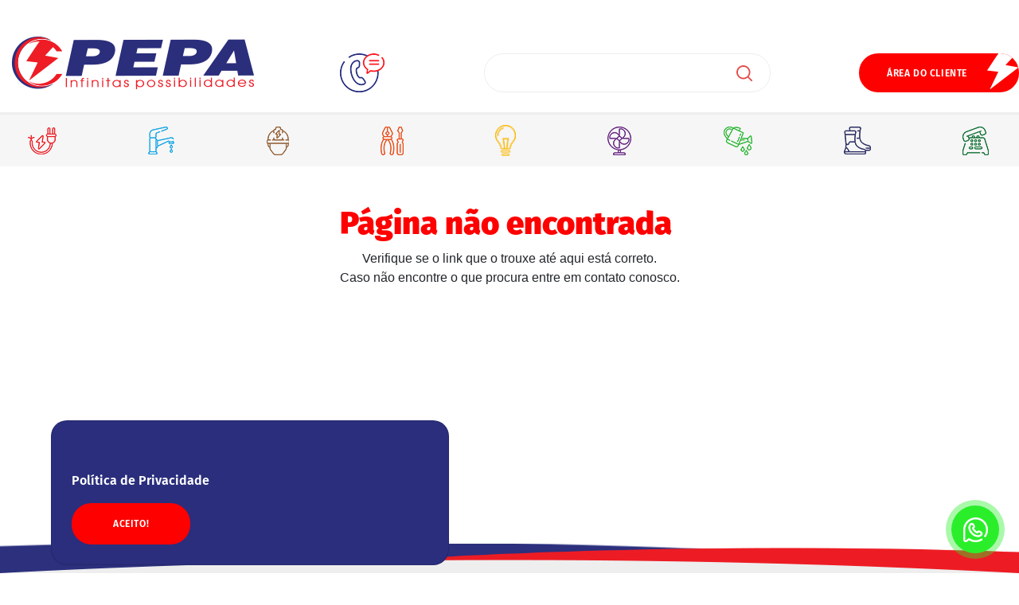

--- FILE ---
content_type: text/html; charset=utf-8;
request_url: https://pepa.com.br/orcamentoconstrucao/acessorio-piso-e-revestimento/espacador-circular-20mm-inovaplast-2
body_size: 159084
content:
<!DOCTYPE html>
<html>
<head prefix='og: http://ogp.me/ns#'>

    <script type="text/javascript"> var timerStart = Date.now(); </script>
    <meta http-equiv="Content-Type" content="text/xhtml+xml; charset=utf-8" />
    <meta name="viewport" content="width=device-width, initial-scale=1">
    <meta http-equiv="content-language" content="pt-br" />
    <meta http-equiv="X-UA-Compatible" content="IE=edge" />
    <meta name="robots" content="index,follow" />
    <title>ESPACADOR CIRCULAR 20MM INOVAPLAST - PEPA - Infinitas possibilidades</title>
    <meta name="description" content="ESPACADOR CIRCULAR 20MM INOVAPLAST GARANTIR O COBRIMENTO E POSICIONAR AS ARMADURAS. USADO EM LATERAIS DE VIGAS, PILARES, POSTES, PAREDES E PRÉ-MOLDADOS. PARA AÇOS DE 4,2MM À 8MM O ESPAÇADOR CIRCULAR É PRODUZIDO EM MATERIAL PLÁSTICO RESISTENTE, NA COR CINZA. CINCO MEDIDAS ESTÃO DISPONÍVEIS E DEVEM SER UTILIZADAS DE ACORDO COM A NECESSIDADE DE RECOBRIMENTO OU PROTEÇÃO DA FERRAGEM ESPACADOR CIRCULAR 20MM INOVAPLAST - PEPA - Infinitas possibilidades">
    
	<meta property='og:locale'  content='pt_br'>
	<meta property='og:type'  content='article'>
	<meta property='og:url'  content='https://pepa.com.br/orcamentoconstrucao/acessorio-piso-e-revestimento/espacador-circular-20mm-inovaplast-2'>
	<meta property='og:site_name'  content='PEPA - Infinitas possibilidades'>
	<meta property='og:description'  content='ESPACADOR CIRCULAR 20MM INOVAPLAST GARANTIR O COBRIMENTO E POSICIONAR AS ARMADURAS. USADO EM LATERAIS DE VIGAS, PILARES, POSTES, PAREDES E PRÉ-MOLDADOS. PARA AÇOS DE 4,2MM À 8MM O ESPAÇADOR CIRCULAR É PRODUZIDO EM MATERIAL PLÁSTICO RESISTENTE, NA COR CINZA. CINCO MEDIDAS ESTÃO DISPONÍVEIS E DEVEM SER UTILIZADAS DE ACORDO COM A NECESSIDADE DE RECOBRIMENTO OU PROTEÇÃO DA FERRAGEM ESPACADOR CIRCULAR 20MM INOVAPLAST - PEPA - Infinitas possibilidades'>
	<meta property='og:title'  content='ESPACADOR CIRCULAR 20MM INOVAPLAST - PEPA - Infinitas possibilidades'>
	<meta property='og:image' itemprop="image" content='https://pepa.com.br/files/1456726/1709cba1ca4687983d524904e460ee1d'>
	<meta property='og:image:type'  content='image/png'>
	<meta property='og:image:width'  content='420'>
	<meta property='og:image:height'  content='420'>
	<meta property='og:updated_time'  content='2023-10-07 12:07:52'>
	<meta property='og:keywords'  content='ESPACADOR, CIRCULAR, 20MM, INOVAPLAST, PEPA, -, Infinitas, possibilidades'>
	<meta property='twitter:locale' content='pt_br'>
	<meta property='twitter:type' content='article'>
	<meta property='twitter:url' content='https://pepa.com.br/orcamentoconstrucao/acessorio-piso-e-revestimento/espacador-circular-20mm-inovaplast-2'>
	<meta property='twitter:site_name' content='PEPA - Infinitas possibilidades'>
	<meta property='twitter:updated_time' content='2023-10-07 12:07:52'>
	<meta property='twitter:title' content='ESPACADOR CIRCULAR 20MM INOVAPLAST - PEPA - Infinitas possibilidades'>
	<meta property='twitter:description' content='ESPACADOR CIRCULAR 20MM INOVAPLAST GARANTIR O COBRIMENTO E POSICIONAR AS ARMADURAS. USADO EM LATERAIS DE VIGAS, PILARES, POSTES, PAREDES E PRÉ-MOLDADOS. PARA AÇOS DE 4,2MM À 8MM O ESPAÇADOR CIRCULAR É PRODUZIDO EM MATERIAL PLÁSTICO RESISTENTE, NA COR CINZA. CINCO MEDIDAS ESTÃO DISPONÍVEIS E DEVEM SER UTILIZADAS DE ACORDO COM A NECESSIDADE DE RECOBRIMENTO OU PROTEÇÃO DA FERRAGEM ESPACADOR CIRCULAR 20MM INOVAPLAST - PEPA - Infinitas possibilidades'>
	<meta property='twitter:keywords' content='ESPACADOR, CIRCULAR, 20MM, INOVAPLAST, PEPA, -, Infinitas, possibilidades'>
	<meta property='twitter:image' content='https://pepa.com.br/files/1456726/1709cba1ca4687983d524904e460ee1d'>
	<meta property='twitter:image:width' content='420'>
	<meta property='twitter:image:height' content='420'>
	<meta property='twitter:card' content='summary'>
	<meta property='twitter:image:src' content='https://pepa.com.br/files/1456726/1709cba1ca4687983d524904e460ee1d'>
	<link rel="canonical" href="https://pepa.com.br/orcamentoconstrucao/acessorio-piso-e-revestimento/espacador-circular-20mm-inovaplast-2" />
	<link name="keywords" content="ESPACADOR, CIRCULAR, 20MM, INOVAPLAST, PEPA, -, Infinitas, possibilidades" />
	<link rel="shortcut icon" href="/files/1089311/0f8e55f44fb43156c5668f152267e006" type="image/x-icon" id="icon">
    
    <meta name="target" content="https://pepa.com.br/orcamentoconstrucao/acessorio-piso-e-revestimento/espacador-circular-20mm-inovaplast-2" />
    <style type=text/css name=sx>
        #sx_loading_ct {
            background: #f1f2f4;
            position: fixed;
            top: 0;
            left: 0;
            width: 100%;
            height: 100%;
            z-index: 7000;
        }
        #sx_loading {
            position:absolute;
            height: 4px;
            background: #d5d5d5;
            width: 30%;
            left: 35%;
            bottom: 30%;
            border-radius: 2px;
            text-align:center;
        }
        #sx_loading div#bar {
            width: 5%;
            background: #ff0000;
            border-radius: 2px;
            height: 4px;
        }
        #sx_loading img, #sx_loading svg {
            
            max-height: 128px;
            position: relative;
            width: 100%;
            top: -178px;
            left: auto;
            
        }
        #sx_loading_ct.nav {
            position: fixed;
            top: 0;
            left: 0;
            height: 5px;
            background: transparent;
            width: 100%;
        }
        #sx_loading_ct.nav #sx_loading {
            position:absolute;
            height: 4px;
            background: transparent;
            width: 100%;
            left: 0;
            top: 0;
            border-radius: 0px;
            text-align:center;
        }
        #sx_loading_ct.nav #sx_loading #bar {
            width: 5%;
            background: ;
            border-radius: 0px 2px 2px 0;
            height: 4px;
        }
        
    </style>
    <meta name="google-site-verification" content="YPG1yhnX4dtNi8xyXuUm_zU0Js_v3S915H7YVZnfwzg" /><!-- Google tag (gtag.js) -->
<script async src="https://www.googletagmanager.com/gtag/js?id=G-4T41Z89WEF"></script>
<script>
  window.dataLayer = window.dataLayer || [];
  function gtag(){dataLayer.push(arguments);}
  gtag('js', new Date());

  gtag('config', 'G-4T41Z89WEF');
</script><style type=text/css page="/ajax=get&base=estrutura">
    @-webkit-keyframes swal2-show{0%{-webkit-transform:scale(.7);transform:scale(.7)}45%{-webkit-transform:scale(1.05);transform:scale(1.05)}80%{-webkit-transform:scale(.95);transform:scale(.95)}100%{-webkit-transform:scale(1);transform:scale(1)}}@keyframes swal2-show{0%{-webkit-transform:scale(.7);transform:scale(.7)}45%{-webkit-transform:scale(1.05);transform:scale(1.05)}80%{-webkit-transform:scale(.95);transform:scale(.95)}100%{-webkit-transform:scale(1);transform:scale(1)}}@-webkit-keyframes swal2-hide{0%{-webkit-transform:scale(1);transform:scale(1);opacity:1}100%{-webkit-transform:scale(.5);transform:scale(.5);opacity:0}}@keyframes swal2-hide{0%{-webkit-transform:scale(1);transform:scale(1);opacity:1}100%{-webkit-transform:scale(.5);transform:scale(.5);opacity:0}}@-webkit-keyframes swal2-animate-success-line-tip{0%{top:1.1875em;left:.0625em;width:0}54%{top:1.0625em;left:.125em;width:0}70%{top:2.1875em;left:-.375em;width:3.125em}84%{top:3em;left:1.3125em;width:1.0625em}100%{top:2.8125em;left:.875em;width:1.5625em}}@keyframes swal2-animate-success-line-tip{0%{top:1.1875em;left:.0625em;width:0}54%{top:1.0625em;left:.125em;width:0}70%{top:2.1875em;left:-.375em;width:3.125em}84%{top:3em;left:1.3125em;width:1.0625em}100%{top:2.8125em;left:.875em;width:1.5625em}}@-webkit-keyframes swal2-animate-success-line-long{0%{top:3.375em;right:2.875em;width:0}65%{top:3.375em;right:2.875em;width:0}84%{top:2.1875em;right:0;width:3.4375em}100%{top:2.375em;right:.5em;width:2.9375em}}@keyframes swal2-animate-success-line-long{0%{top:3.375em;right:2.875em;width:0}65%{top:3.375em;right:2.875em;width:0}84%{top:2.1875em;right:0;width:3.4375em}100%{top:2.375em;right:.5em;width:2.9375em}}@-webkit-keyframes swal2-rotate-success-circular-line{0%{-webkit-transform:rotate(-45deg);transform:rotate(-45deg)}5%{-webkit-transform:rotate(-45deg);transform:rotate(-45deg)}12%{-webkit-transform:rotate(-405deg);transform:rotate(-405deg)}100%{-webkit-transform:rotate(-405deg);transform:rotate(-405deg)}}@keyframes swal2-rotate-success-circular-line{0%{-webkit-transform:rotate(-45deg);transform:rotate(-45deg)}5%{-webkit-transform:rotate(-45deg);transform:rotate(-45deg)}12%{-webkit-transform:rotate(-405deg);transform:rotate(-405deg)}100%{-webkit-transform:rotate(-405deg);transform:rotate(-405deg)}}@-webkit-keyframes swal2-animate-error-x-mark{0%{margin-top:1.625em;-webkit-transform:scale(.4);transform:scale(.4);opacity:0}50%{margin-top:1.625em;-webkit-transform:scale(.4);transform:scale(.4);opacity:0}80%{margin-top:-.375em;-webkit-transform:scale(1.15);transform:scale(1.15)}100%{margin-top:0;-webkit-transform:scale(1);transform:scale(1);opacity:1}}@keyframes swal2-animate-error-x-mark{0%{margin-top:1.625em;-webkit-transform:scale(.4);transform:scale(.4);opacity:0}50%{margin-top:1.625em;-webkit-transform:scale(.4);transform:scale(.4);opacity:0}80%{margin-top:-.375em;-webkit-transform:scale(1.15);transform:scale(1.15)}100%{margin-top:0;-webkit-transform:scale(1);transform:scale(1);opacity:1}}@-webkit-keyframes swal2-animate-error-icon{0%{-webkit-transform:rotateX(100deg);transform:rotateX(100deg);opacity:0}100%{-webkit-transform:rotateX(0);transform:rotateX(0);opacity:1}}@keyframes swal2-animate-error-icon{0%{-webkit-transform:rotateX(100deg);transform:rotateX(100deg);opacity:0}100%{-webkit-transform:rotateX(0);transform:rotateX(0);opacity:1}}body.swal2-toast-shown .swal2-container{background-color:transparent}body.swal2-toast-shown .swal2-container.swal2-shown{background-color:transparent}body.swal2-toast-shown .swal2-container.swal2-top{top:0;right:auto;bottom:auto;left:50%;-webkit-transform:translateX(-50%);transform:translateX(-50%)}body.swal2-toast-shown .swal2-container.swal2-top-end,body.swal2-toast-shown .swal2-container.swal2-top-right{top:0;right:0;bottom:auto;left:auto}body.swal2-toast-shown .swal2-container.swal2-top-left,body.swal2-toast-shown .swal2-container.swal2-top-start{top:0;right:auto;bottom:auto;left:0}body.swal2-toast-shown .swal2-container.swal2-center-left,body.swal2-toast-shown .swal2-container.swal2-center-start{top:50%;right:auto;bottom:auto;left:0;-webkit-transform:translateY(-50%);transform:translateY(-50%)}body.swal2-toast-shown .swal2-container.swal2-center{top:50%;right:auto;bottom:auto;left:50%;-webkit-transform:translate(-50%,-50%);transform:translate(-50%,-50%)}body.swal2-toast-shown .swal2-container.swal2-center-end,body.swal2-toast-shown .swal2-container.swal2-center-right{top:50%;right:0;bottom:auto;left:auto;-webkit-transform:translateY(-50%);transform:translateY(-50%)}body.swal2-toast-shown .swal2-container.swal2-bottom-left,body.swal2-toast-shown .swal2-container.swal2-bottom-start{top:auto;right:auto;bottom:0;left:0}body.swal2-toast-shown .swal2-container.swal2-bottom{top:auto;right:auto;bottom:0;left:50%;-webkit-transform:translateX(-50%);transform:translateX(-50%)}body.swal2-toast-shown .swal2-container.swal2-bottom-end,body.swal2-toast-shown .swal2-container.swal2-bottom-right{top:auto;right:0;bottom:0;left:auto}body.swal2-toast-column .swal2-toast{flex-direction:column;align-items:stretch}body.swal2-toast-column .swal2-toast .swal2-actions{flex:1;align-self:stretch;height:2.2em;margin-top:.3125em}body.swal2-toast-column .swal2-toast .swal2-loading{justify-content:center}body.swal2-toast-column .swal2-toast .swal2-input{height:2em;margin:.3125em auto;font-size:1em}body.swal2-toast-column .swal2-toast .swal2-validation-message{font-size:1em}.swal2-popup.swal2-toast{flex-direction:row;align-items:center;width:auto;padding:.625em;box-shadow:0 0 .625em #d9d9d9;overflow-y:hidden}.swal2-popup.swal2-toast .swal2-header{flex-direction:row}.swal2-popup.swal2-toast .swal2-title{flex-grow:1;justify-content:flex-start;margin:0 .6em;font-size:1em}.swal2-popup.swal2-toast .swal2-footer{margin:.5em 0 0;padding:.5em 0 0;font-size:.8em}.swal2-popup.swal2-toast .swal2-close{position:initial;width:.8em;height:.8em;line-height:.8}.swal2-popup.swal2-toast .swal2-content{justify-content:flex-start;font-size:1em}.swal2-popup.swal2-toast .swal2-icon{width:2em;min-width:2em;height:2em;margin:0}.swal2-popup.swal2-toast .swal2-icon-text{font-size:2em;font-weight:700;line-height:1em}.swal2-popup.swal2-toast .swal2-icon.swal2-success .swal2-success-ring{width:2em;height:2em}.swal2-popup.swal2-toast .swal2-icon.swal2-error [class^=swal2-x-mark-line]{top:.875em;width:1.375em}.swal2-popup.swal2-toast .swal2-icon.swal2-error [class^=swal2-x-mark-line][class$=left]{left:.3125em}.swal2-popup.swal2-toast .swal2-icon.swal2-error [class^=swal2-x-mark-line][class$=right]{right:.3125em}.swal2-popup.swal2-toast .swal2-actions{height:auto;margin:0 .3125em}.swal2-popup.swal2-toast .swal2-styled{margin:0 .3125em;padding:.3125em .625em;font-size:1em}.swal2-popup.swal2-toast .swal2-styled:focus{box-shadow:0 0 0 .0625em #fff,0 0 0 .125em rgba(50,100,150,.4)}.swal2-popup.swal2-toast .swal2-success{border-color:#a5dc86}.swal2-popup.swal2-toast .swal2-success [class^=swal2-success-circular-line]{position:absolute;width:2em;height:2.8125em;-webkit-transform:rotate(45deg);transform:rotate(45deg);border-radius:50%}.swal2-popup.swal2-toast .swal2-success [class^=swal2-success-circular-line][class$=left]{top:-.25em;left:-.9375em;-webkit-transform:rotate(-45deg);transform:rotate(-45deg);-webkit-transform-origin:2em 2em;transform-origin:2em 2em;border-radius:4em 0 0 4em}.swal2-popup.swal2-toast .swal2-success [class^=swal2-success-circular-line][class$=right]{top:-.25em;left:.9375em;-webkit-transform-origin:0 2em;transform-origin:0 2em;border-radius:0 4em 4em 0}.swal2-popup.swal2-toast .swal2-success .swal2-success-ring{width:2em;height:2em}.swal2-popup.swal2-toast .swal2-success .swal2-success-fix{top:0;left:.4375em;width:.4375em;height:2.6875em}.swal2-popup.swal2-toast .swal2-success [class^=swal2-success-line]{height:.3125em}.swal2-popup.swal2-toast .swal2-success [class^=swal2-success-line][class$=tip]{top:1.125em;left:.1875em;width:.75em}.swal2-popup.swal2-toast .swal2-success [class^=swal2-success-line][class$=long]{top:.9375em;right:.1875em;width:1.375em}.swal2-popup.swal2-toast.swal2-show{-webkit-animation:showSweetToast .5s;animation:showSweetToast .5s}.swal2-popup.swal2-toast.swal2-hide{-webkit-animation:hideSweetToast .2s forwards;animation:hideSweetToast .2s forwards}.swal2-popup.swal2-toast .swal2-animate-success-icon .swal2-success-line-tip{-webkit-animation:animate-toast-success-tip .75s;animation:animate-toast-success-tip .75s}.swal2-popup.swal2-toast .swal2-animate-success-icon .swal2-success-line-long{-webkit-animation:animate-toast-success-long .75s;animation:animate-toast-success-long .75s}@-webkit-keyframes showSweetToast{0%{-webkit-transform:translateY(-.625em) rotateZ(2deg);transform:translateY(-.625em) rotateZ(2deg);opacity:0}33%{-webkit-transform:translateY(0) rotateZ(-2deg);transform:translateY(0) rotateZ(-2deg);opacity:.5}66%{-webkit-transform:translateY(.3125em) rotateZ(2deg);transform:translateY(.3125em) rotateZ(2deg);opacity:.7}100%{-webkit-transform:translateY(0) rotateZ(0);transform:translateY(0) rotateZ(0);opacity:1}}@keyframes showSweetToast{0%{-webkit-transform:translateY(-.625em) rotateZ(2deg);transform:translateY(-.625em) rotateZ(2deg);opacity:0}33%{-webkit-transform:translateY(0) rotateZ(-2deg);transform:translateY(0) rotateZ(-2deg);opacity:.5}66%{-webkit-transform:translateY(.3125em) rotateZ(2deg);transform:translateY(.3125em) rotateZ(2deg);opacity:.7}100%{-webkit-transform:translateY(0) rotateZ(0);transform:translateY(0) rotateZ(0);opacity:1}}@-webkit-keyframes hideSweetToast{0%{opacity:1}33%{opacity:.5}100%{-webkit-transform:rotateZ(1deg);transform:rotateZ(1deg);opacity:0}}@keyframes hideSweetToast{0%{opacity:1}33%{opacity:.5}100%{-webkit-transform:rotateZ(1deg);transform:rotateZ(1deg);opacity:0}}@-webkit-keyframes animate-toast-success-tip{0%{top:.5625em;left:.0625em;width:0}54%{top:.125em;left:.125em;width:0}70%{top:.625em;left:-.25em;width:1.625em}84%{top:1.0625em;left:.75em;width:.5em}100%{top:1.125em;left:.1875em;width:.75em}}@keyframes animate-toast-success-tip{0%{top:.5625em;left:.0625em;width:0}54%{top:.125em;left:.125em;width:0}70%{top:.625em;left:-.25em;width:1.625em}84%{top:1.0625em;left:.75em;width:.5em}100%{top:1.125em;left:.1875em;width:.75em}}@-webkit-keyframes animate-toast-success-long{0%{top:1.625em;right:1.375em;width:0}65%{top:1.25em;right:.9375em;width:0}84%{top:.9375em;right:0;width:1.125em}100%{top:.9375em;right:.1875em;width:1.375em}}@keyframes animate-toast-success-long{0%{top:1.625em;right:1.375em;width:0}65%{top:1.25em;right:.9375em;width:0}84%{top:.9375em;right:0;width:1.125em}100%{top:.9375em;right:.1875em;width:1.375em}}body.swal2-shown:not(.swal2-no-backdrop):not(.swal2-toast-shown){overflow:hidden}body.swal2-height-auto{height:auto!important}body.swal2-no-backdrop .swal2-shown{top:auto;right:auto;bottom:auto;left:auto;background-color:transparent}body.swal2-no-backdrop .swal2-shown>.swal2-modal{box-shadow:0 0 10px rgba(0,0,0,.4)}body.swal2-no-backdrop .swal2-shown.swal2-top{top:0;left:50%;-webkit-transform:translateX(-50%);transform:translateX(-50%)}body.swal2-no-backdrop .swal2-shown.swal2-top-left,body.swal2-no-backdrop .swal2-shown.swal2-top-start{top:0;left:0}body.swal2-no-backdrop .swal2-shown.swal2-top-end,body.swal2-no-backdrop .swal2-shown.swal2-top-right{top:0;right:0}body.swal2-no-backdrop .swal2-shown.swal2-center{top:50%;left:50%;-webkit-transform:translate(-50%,-50%);transform:translate(-50%,-50%)}body.swal2-no-backdrop .swal2-shown.swal2-center-left,body.swal2-no-backdrop .swal2-shown.swal2-center-start{top:50%;left:0;-webkit-transform:translateY(-50%);transform:translateY(-50%)}body.swal2-no-backdrop .swal2-shown.swal2-center-end,body.swal2-no-backdrop .swal2-shown.swal2-center-right{top:50%;right:0;-webkit-transform:translateY(-50%);transform:translateY(-50%)}body.swal2-no-backdrop .swal2-shown.swal2-bottom{bottom:0;left:50%;-webkit-transform:translateX(-50%);transform:translateX(-50%)}body.swal2-no-backdrop .swal2-shown.swal2-bottom-left,body.swal2-no-backdrop .swal2-shown.swal2-bottom-start{bottom:0;left:0}body.swal2-no-backdrop .swal2-shown.swal2-bottom-end,body.swal2-no-backdrop .swal2-shown.swal2-bottom-right{right:0;bottom:0}.swal2-container{display:flex;position:fixed;top:0;right:0;bottom:0;left:0;flex-direction:row;align-items:center;justify-content:center;padding:10px;background-color:transparent;z-index:1060;overflow-x:hidden;-webkit-overflow-scrolling:touch}.swal2-container.swal2-top{align-items:flex-start}.swal2-container.swal2-top-left,.swal2-container.swal2-top-start{align-items:flex-start;justify-content:flex-start}.swal2-container.swal2-top-end,.swal2-container.swal2-top-right{align-items:flex-start;justify-content:flex-end}.swal2-container.swal2-center{align-items:center}.swal2-container.swal2-center-left,.swal2-container.swal2-center-start{align-items:center;justify-content:flex-start}.swal2-container.swal2-center-end,.swal2-container.swal2-center-right{align-items:center;justify-content:flex-end}.swal2-container.swal2-bottom{align-items:flex-end}.swal2-container.swal2-bottom-left,.swal2-container.swal2-bottom-start{align-items:flex-end;justify-content:flex-start}.swal2-container.swal2-bottom-end,.swal2-container.swal2-bottom-right{align-items:flex-end;justify-content:flex-end}.swal2-container.swal2-grow-fullscreen>.swal2-modal{display:flex!important;flex:1;align-self:stretch;justify-content:center}.swal2-container.swal2-grow-row>.swal2-modal{display:flex!important;flex:1;align-content:center;justify-content:center}.swal2-container.swal2-grow-column{flex:1;flex-direction:column}.swal2-container.swal2-grow-column.swal2-bottom,.swal2-container.swal2-grow-column.swal2-center,.swal2-container.swal2-grow-column.swal2-top{align-items:center}.swal2-container.swal2-grow-column.swal2-bottom-left,.swal2-container.swal2-grow-column.swal2-bottom-start,.swal2-container.swal2-grow-column.swal2-center-left,.swal2-container.swal2-grow-column.swal2-center-start,.swal2-container.swal2-grow-column.swal2-top-left,.swal2-container.swal2-grow-column.swal2-top-start{align-items:flex-start}.swal2-container.swal2-grow-column.swal2-bottom-end,.swal2-container.swal2-grow-column.swal2-bottom-right,.swal2-container.swal2-grow-column.swal2-center-end,.swal2-container.swal2-grow-column.swal2-center-right,.swal2-container.swal2-grow-column.swal2-top-end,.swal2-container.swal2-grow-column.swal2-top-right{align-items:flex-end}.swal2-container.swal2-grow-column>.swal2-modal{display:flex!important;flex:1;align-content:center;justify-content:center}.swal2-container:not(.swal2-top):not(.swal2-top-start):not(.swal2-top-end):not(.swal2-top-left):not(.swal2-top-right):not(.swal2-center-start):not(.swal2-center-end):not(.swal2-center-left):not(.swal2-center-right):not(.swal2-bottom):not(.swal2-bottom-start):not(.swal2-bottom-end):not(.swal2-bottom-left):not(.swal2-bottom-right):not(.swal2-grow-fullscreen)>.swal2-modal{margin:auto}@media all and (-ms-high-contrast:none),(-ms-high-contrast:active){.swal2-container .swal2-modal{margin:0!important}}.swal2-container.swal2-fade{transition:background-color .1s}.swal2-container.swal2-shown{background-color:rgba(0,0,0,.4)}.swal2-popup{display:none;position:relative;flex-direction:column;justify-content:center;width:32em;max-width:100%;padding:1.25em;border-radius:.3125em;background:#fff;font-family:inherit;font-size:1rem;box-sizing:border-box}.swal2-popup:focus{outline:0}.swal2-popup.swal2-loading{overflow-y:hidden}.swal2-popup .swal2-header{display:flex;flex-direction:column;align-items:center}.swal2-popup .swal2-title{display:block;position:relative;max-width:100%;margin:0 0 .4em;padding:0;color:#595959;font-size:1.875em;font-weight:600;text-align:center;text-transform:none;word-wrap:break-word}.swal2-popup .swal2-actions{flex-wrap:wrap;align-items:center;justify-content:center;margin:1.25em auto 0;z-index:1}.swal2-popup .swal2-actions:not(.swal2-loading) .swal2-styled[disabled]{opacity:.4}.swal2-popup .swal2-actions:not(.swal2-loading) .swal2-styled:hover{background-image:linear-gradient(rgba(0,0,0,.1),rgba(0,0,0,.1))}.swal2-popup .swal2-actions:not(.swal2-loading) .swal2-styled:active{background-image:linear-gradient(rgba(0,0,0,.2),rgba(0,0,0,.2))}.swal2-popup .swal2-actions.swal2-loading .swal2-styled.swal2-confirm{width:2.5em;height:2.5em;margin:.46875em;padding:0;border:.25em solid transparent;border-radius:100%;border-color:transparent;background-color:transparent!important;color:transparent;cursor:default;box-sizing:border-box;-webkit-animation:swal2-rotate-loading 1.5s linear 0s infinite normal;animation:swal2-rotate-loading 1.5s linear 0s infinite normal;-webkit-user-select:none;-moz-user-select:none;-ms-user-select:none;user-select:none}.swal2-popup .swal2-actions.swal2-loading .swal2-styled.swal2-cancel{margin-right:30px;margin-left:30px}.swal2-popup .swal2-actions.swal2-loading :not(.swal2-styled).swal2-confirm::after{display:inline-block;width:15px;height:15px;margin-left:5px;border:3px solid #999;border-radius:50%;border-right-color:transparent;box-shadow:1px 1px 1px #fff;content:'';-webkit-animation:swal2-rotate-loading 1.5s linear 0s infinite normal;animation:swal2-rotate-loading 1.5s linear 0s infinite normal}.swal2-popup .swal2-styled{margin:.3125em;padding:.625em 2em;font-weight:500;box-shadow:none}.swal2-popup .swal2-styled:not([disabled]){cursor:pointer}.swal2-popup .swal2-styled.swal2-confirm{border:0;border-radius:.25em;background:initial;background-color:#3085d6;color:#fff;font-size:1.0625em}.swal2-popup .swal2-styled.swal2-cancel{border:0;border-radius:.25em;background:initial;background-color:#aaa;color:#fff;font-size:1.0625em}.swal2-popup .swal2-styled:focus{outline:0;box-shadow:0 0 0 2px #fff,0 0 0 4px rgba(50,100,150,.4)}.swal2-popup .swal2-styled::-moz-focus-inner{border:0}.swal2-popup .swal2-footer{justify-content:center;margin:1.25em 0 0;padding:1em 0 0;border-top:1px solid #eee;color:#545454;font-size:1em}.swal2-popup .swal2-image{max-width:100%;margin:1.25em auto}.swal2-popup .swal2-close{position:absolute;top:0;right:0;justify-content:center;width:1.2em;height:1.2em;padding:0;transition:color .1s ease-out;border:none;border-radius:0;outline:initial;background:0 0;color:#ccc;font-family:serif;font-size:2.5em;line-height:1.2;cursor:pointer;overflow:hidden}.swal2-popup .swal2-close:hover{-webkit-transform:none;transform:none;color:#f27474}.swal2-popup>.swal2-checkbox,.swal2-popup>.swal2-file,.swal2-popup>.swal2-input,.swal2-popup>.swal2-radio,.swal2-popup>.swal2-select,.swal2-popup>.swal2-textarea{display:none}.swal2-popup .swal2-content{justify-content:center;margin:0;padding:0;color:#545454;font-size:1.125em;font-weight:300;line-height:normal;z-index:1;word-wrap:break-word}.swal2-popup #swal2-content{text-align:center}.swal2-popup .swal2-checkbox,.swal2-popup .swal2-file,.swal2-popup .swal2-input,.swal2-popup .swal2-radio,.swal2-popup .swal2-select,.swal2-popup .swal2-textarea{margin:1em auto}.swal2-popup .swal2-file,.swal2-popup .swal2-input,.swal2-popup .swal2-textarea{width:100%;transition:border-color .3s,box-shadow .3s;border:1px solid #d9d9d9;border-radius:.1875em;font-size:1.125em;box-shadow:inset 0 1px 1px rgba(0,0,0,.06);box-sizing:border-box}.swal2-popup .swal2-file.swal2-inputerror,.swal2-popup .swal2-input.swal2-inputerror,.swal2-popup .swal2-textarea.swal2-inputerror{border-color:#f27474!important;box-shadow:0 0 2px #f27474!important}.swal2-popup .swal2-file:focus,.swal2-popup .swal2-input:focus,.swal2-popup .swal2-textarea:focus{border:1px solid #b4dbed;outline:0;box-shadow:0 0 3px #c4e6f5}.swal2-popup .swal2-file::-webkit-input-placeholder,.swal2-popup .swal2-input::-webkit-input-placeholder,.swal2-popup .swal2-textarea::-webkit-input-placeholder{color:#ccc}.swal2-popup .swal2-file:-ms-input-placeholder,.swal2-popup .swal2-input:-ms-input-placeholder,.swal2-popup .swal2-textarea:-ms-input-placeholder{color:#ccc}.swal2-popup .swal2-file::-ms-input-placeholder,.swal2-popup .swal2-input::-ms-input-placeholder,.swal2-popup .swal2-textarea::-ms-input-placeholder{color:#ccc}.swal2-popup .swal2-file::placeholder,.swal2-popup .swal2-input::placeholder,.swal2-popup .swal2-textarea::placeholder{color:#ccc}.swal2-popup .swal2-range input{width:80%}.swal2-popup .swal2-range output{width:20%;font-weight:600;text-align:center}.swal2-popup .swal2-range input,.swal2-popup .swal2-range output{height:2.625em;margin:1em auto;padding:0;font-size:1.125em;line-height:2.625em}.swal2-popup .swal2-input{height:2.625em;padding:0 .75em}.swal2-popup .swal2-input[type=number]{max-width:10em}.swal2-popup .swal2-file{font-size:1.125em}.swal2-popup .swal2-textarea{height:6.75em;padding:.75em}.swal2-popup .swal2-select{min-width:50%;max-width:100%;padding:.375em .625em;color:#545454;font-size:1.125em}.swal2-popup .swal2-checkbox,.swal2-popup .swal2-radio{align-items:center;justify-content:center}.swal2-popup .swal2-checkbox label,.swal2-popup .swal2-radio label{margin:0 .6em;font-size:1.125em}.swal2-popup .swal2-checkbox input,.swal2-popup .swal2-radio input{margin:0 .4em}.swal2-popup .swal2-validation-message{display:none;align-items:center;justify-content:center;padding:.625em;background:#f0f0f0;color:#666;font-size:1em;font-weight:300;overflow:hidden}.swal2-popup .swal2-validation-message::before{display:inline-block;width:1.5em;min-width:1.5em;height:1.5em;margin:0 .625em;border-radius:50%;background-color:#f27474;color:#fff;font-weight:600;line-height:1.5em;text-align:center;content:'!';zoom:normal}@supports (-ms-accelerator:true){.swal2-range input{width:100%!important}.swal2-range output{display:none}}@media all and (-ms-high-contrast:none),(-ms-high-contrast:active){.swal2-range input{width:100%!important}.swal2-range output{display:none}}@-moz-document url-prefix(){.swal2-close:focus{outline:2px solid rgba(50,100,150,.4)}}.swal2-icon{position:relative;justify-content:center;width:5em;height:5em;margin:1.25em auto 1.875em;border:.25em solid transparent;border-radius:50%;line-height:5em;cursor:default;box-sizing:content-box;-webkit-user-select:none;-moz-user-select:none;-ms-user-select:none;user-select:none;zoom:normal}.swal2-icon-text{font-size:3.75em}.swal2-icon.swal2-error{border-color:#f27474}.swal2-icon.swal2-error .swal2-x-mark{position:relative;flex-grow:1}.swal2-icon.swal2-error [class^=swal2-x-mark-line]{display:block;position:absolute;top:2.3125em;width:2.9375em;height:.3125em;border-radius:.125em;background-color:#f27474}.swal2-icon.swal2-error [class^=swal2-x-mark-line][class$=left]{left:1.0625em;-webkit-transform:rotate(45deg);transform:rotate(45deg)}.swal2-icon.swal2-error [class^=swal2-x-mark-line][class$=right]{right:1em;-webkit-transform:rotate(-45deg);transform:rotate(-45deg)}.swal2-icon.swal2-warning{border-color:#facea8;color:#f8bb86}.swal2-icon.swal2-info{border-color:#9de0f6;color:#3fc3ee}.swal2-icon.swal2-question{border-color:#c9dae1;color:#87adbd}.swal2-icon.swal2-success{border-color:#a5dc86}.swal2-icon.swal2-success [class^=swal2-success-circular-line]{position:absolute;width:3.75em;height:7.5em;-webkit-transform:rotate(45deg);transform:rotate(45deg);border-radius:50%}.swal2-icon.swal2-success [class^=swal2-success-circular-line][class$=left]{top:-.4375em;left:-2.0635em;-webkit-transform:rotate(-45deg);transform:rotate(-45deg);-webkit-transform-origin:3.75em 3.75em;transform-origin:3.75em 3.75em;border-radius:7.5em 0 0 7.5em}.swal2-icon.swal2-success [class^=swal2-success-circular-line][class$=right]{top:-.6875em;left:1.875em;-webkit-transform:rotate(-45deg);transform:rotate(-45deg);-webkit-transform-origin:0 3.75em;transform-origin:0 3.75em;border-radius:0 7.5em 7.5em 0}.swal2-icon.swal2-success .swal2-success-ring{position:absolute;top:-.25em;left:-.25em;width:100%;height:100%;border:.25em solid rgba(165,220,134,.3);border-radius:50%;z-index:2;box-sizing:content-box}.swal2-icon.swal2-success .swal2-success-fix{position:absolute;top:.5em;left:1.625em;width:.4375em;height:5.625em;-webkit-transform:rotate(-45deg);transform:rotate(-45deg);z-index:1}.swal2-icon.swal2-success [class^=swal2-success-line]{display:block;position:absolute;height:.3125em;border-radius:.125em;background-color:#a5dc86;z-index:2}.swal2-icon.swal2-success [class^=swal2-success-line][class$=tip]{top:2.875em;left:.875em;width:1.5625em;-webkit-transform:rotate(45deg);transform:rotate(45deg)}.swal2-icon.swal2-success [class^=swal2-success-line][class$=long]{top:2.375em;right:.5em;width:2.9375em;-webkit-transform:rotate(-45deg);transform:rotate(-45deg)}.swal2-progresssteps{align-items:center;margin:0 0 1.25em;padding:0;font-weight:600}.swal2-progresssteps li{display:inline-block;position:relative}.swal2-progresssteps .swal2-progresscircle{width:2em;height:2em;border-radius:2em;background:#3085d6;color:#fff;line-height:2em;text-align:center;z-index:20}.swal2-progresssteps .swal2-progresscircle:first-child{margin-left:0}.swal2-progresssteps .swal2-progresscircle:last-child{margin-right:0}.swal2-progresssteps .swal2-progresscircle.swal2-activeprogressstep{background:#3085d6}.swal2-progresssteps .swal2-progresscircle.swal2-activeprogressstep~.swal2-progresscircle{background:#add8e6}.swal2-progresssteps .swal2-progresscircle.swal2-activeprogressstep~.swal2-progressline{background:#add8e6}.swal2-progresssteps .swal2-progressline{width:2.5em;height:.4em;margin:0 -1px;background:#3085d6;z-index:10}[class^=swal2]{-webkit-tap-highlight-color:transparent}.swal2-show{-webkit-animation:swal2-show .3s;animation:swal2-show .3s}.swal2-show.swal2-noanimation{-webkit-animation:none;animation:none}.swal2-hide{-webkit-animation:swal2-hide .15s forwards;animation:swal2-hide .15s forwards}.swal2-hide.swal2-noanimation{-webkit-animation:none;animation:none}.swal2-rtl .swal2-close{right:auto;left:0}.swal2-animate-success-icon .swal2-success-line-tip{-webkit-animation:swal2-animate-success-line-tip .75s;animation:swal2-animate-success-line-tip .75s}.swal2-animate-success-icon .swal2-success-line-long{-webkit-animation:swal2-animate-success-line-long .75s;animation:swal2-animate-success-line-long .75s}.swal2-animate-success-icon .swal2-success-circular-line-right{-webkit-animation:swal2-rotate-success-circular-line 4.25s ease-in;animation:swal2-rotate-success-circular-line 4.25s ease-in}.swal2-animate-error-icon{-webkit-animation:swal2-animate-error-icon .5s;animation:swal2-animate-error-icon .5s}.swal2-animate-error-icon .swal2-x-mark{-webkit-animation:swal2-animate-error-x-mark .5s;animation:swal2-animate-error-x-mark .5s}@-webkit-keyframes swal2-rotate-loading{0%{-webkit-transform:rotate(0);transform:rotate(0)}100%{-webkit-transform:rotate(360deg);transform:rotate(360deg)}}@keyframes swal2-rotate-loading{0%{-webkit-transform:rotate(0);transform:rotate(0)}100%{-webkit-transform:rotate(360deg);transform:rotate(360deg)}}@media print{body.swal2-shown:not(.swal2-no-backdrop):not(.swal2-toast-shown){overflow-y:scroll!important}body.swal2-shown:not(.swal2-no-backdrop):not(.swal2-toast-shown)>[aria-hidden=true]{display:none}body.swal2-shown:not(.swal2-no-backdrop):not(.swal2-toast-shown) .swal2-container{position:initial!important}}/*

    CÃ³digo padrÃ£o para o Modo Visitante (tambÃ©m serÃ£o carregados no modo de ediÃ§Ã£o)

*/@media (max-width:992px){#root{/*Testes de imagens de fundos (grupos) */}}#root .ctt-group,#root .ctt-container{/*overflow: hidden;*//*height: 100%;*/position:relative;/* CÃ³digo que Ezequias fez para consertar grupos*/}#root .container-fluid > .overlay-bg-images + .ctt-group.container,#root .container-fluid > .overlay-fg-color-mobile + .ctt-group.container,#root .container-fluid > .overlay-bg-color + .ctt-group.container{height:100%;/* CÃ³digo que Ezequias fez para consertar grupos*/}#root .container-fluid > .ctt-group.container{height:auto;}#root .ctt-group.container{height:100%;}#root .ctt-group.container > .row{height:100%;/*Oculta conteÃºdos em branco (?) verificar*/}#root .ctt-blank{display:none;}#root .d-none-ctt{display:none !important;/*Oculta conteÃºdos em branco (?) verificar*/}#root .cursor-pointer,#root .pointer{cursor:pointer !important;/*Oculta galeria PhotoSwipe para Evitar Erros*/}#root .pswp{display:none;/*Alguns cÃ³digos padrÃ£o do e-commerce*/}#root .shipping-list .shipping-item.disabled{opacity:0.5;pointer-events:none;}#root .ecom-cart-popup{position:fixed;bottom:0;left:0;right:0;z-index:1030;transition:all 0.5s;}#root .ecom-cart-popup .ecom-cart-popup-container .ecom-img-first img{max-width:100px;min-width:100px;}#root .ecom-cart-popup .ecom-cart-popup-container .cart-item .img-container img{max-width:40px;min-width:40px;}#root .modal .modal-content [data-dismiss="modal"] + .modal-body{padding-top:50px;}#root .modal .modal-content [data-dismiss="modal"].close{position:absolute;right:20px;top:20px;}#root .modal .close{z-index:1;}/*Cores / Fontes*/*,::after,::before{box-sizing:border-box;}html{font-family:sans-serif;line-height:1.15;-webkit-text-size-adjust:100%;-ms-text-size-adjust:100%;-ms-overflow-style:scrollbar;-webkit-tap-highlight-color:transparent;}@-ms-viewport{width:device-width;}article,aside,figcaption,figure,footer,header,hgroup,main,nav,section{display:block;}body{margin:0;font-family:-apple-system, BlinkMacSystemFont, "Segoe UI", Roboto, "Helvetica Neue", Arial, sans-serif, "Apple Color Emoji", "Segoe UI Emoji", "Segoe UI Symbol", "Noto Color Emoji";font-size:1rem;font-weight:400;line-height:1.5;color:#212529;text-align:left;background-color:#fff;}[tabindex="-1"]:focus{outline:0 !important;}hr{box-sizing:content-box;height:0;overflow:visible;}h1,h2,h3,h4,h5,h6{margin-top:0;margin-bottom:0.5rem;}p{margin-top:0;margin-bottom:1rem;}abbr[data-original-title],abbr[title]{text-decoration:underline;-webkit-text-decoration:underline dotted;text-decoration:underline dotted;cursor:help;border-bottom:0;}address{margin-bottom:1rem;font-style:normal;line-height:inherit;}dl,ol,ul{margin-top:0;margin-bottom:1rem;}ol ol,ol ul,ul ol,ul ul{margin-bottom:0;}dt{font-weight:700;}dd{margin-bottom:0.5rem;margin-left:0;}blockquote{margin:0 0 1rem;}dfn{font-style:italic;}b,strong{font-weight:bolder;}small{font-size:80%;}sub,sup{position:relative;font-size:75%;line-height:0;vertical-align:baseline;}sub{bottom:-0.25em;}sup{top:-0.5em;}a{color:#007bff;text-decoration:none;background-color:transparent;-webkit-text-decoration-skip:objects;}a:hover{color:#0056b3;text-decoration:underline;}a:not([href]):not([tabindex]){color:inherit;text-decoration:none;}a:not([href]):not([tabindex]):focus,a:not([href]):not([tabindex]):hover{color:inherit;text-decoration:none;}a:not([href]):not([tabindex]):focus{outline:0;}code,kbd,pre,samp{font-family:SFMono-Regular, Menlo, Monaco, Consolas, "Liberation Mono", "Courier New", monospace;font-size:1em;}pre{margin-top:0;margin-bottom:1rem;overflow:auto;-ms-overflow-style:scrollbar;}figure{margin:0 0 1rem;}img{vertical-align:middle;border-style:none;}svg{overflow:hidden;vertical-align:middle;}table{border-collapse:collapse;}caption{padding-top:0.75rem;padding-bottom:0.75rem;color:#6c757d;text-align:left;caption-side:bottom;}th{text-align:inherit;}label{display:inline-block;margin-bottom:0.5rem;}button{border-radius:0;}button:focus{outline:1px dotted;outline:5px auto -webkit-focus-ring-color;}button,input,optgroup,select,textarea{margin:0;font-family:inherit;font-size:inherit;line-height:inherit;}button,input{overflow:visible;}button,select{text-transform:none;}[type=reset],[type=submit],button,html [type=button]{-webkit-appearance:button;}[type=button]::-moz-focus-inner,[type=reset]::-moz-focus-inner,[type=submit]::-moz-focus-inner,button::-moz-focus-inner{padding:0;border-style:none;}input[type=checkbox],input[type=radio]{box-sizing:border-box;padding:0;}input[type=date],input[type=datetime-local],input[type=month],input[type=time]{-webkit-appearance:listbox;}textarea{overflow:auto;resize:vertical;}fieldset{min-width:0;padding:0;margin:0;border:0;}legend{display:block;width:100%;max-width:100%;padding:0;margin-bottom:0.5rem;font-size:1.5rem;line-height:inherit;color:inherit;white-space:normal;}progress{vertical-align:baseline;}[type=number]::-webkit-inner-spin-button,[type=number]::-webkit-outer-spin-button{height:auto;}[type=search]{outline-offset:-2px;-webkit-appearance:none;}[type=search]::-webkit-search-cancel-button,[type=search]::-webkit-search-decoration{-webkit-appearance:none;}::-webkit-file-upload-button{font:inherit;-webkit-appearance:button;}output{display:inline-block;}summary{display:list-item;cursor:pointer;}template{display:none;}[hidden]{display:none !important;}@-ms-viewport{width:device-width;}html{box-sizing:border-box;-ms-overflow-style:scrollbar;}*,::after,::before{box-sizing:inherit;}.container{width:100%;padding-right:15px;padding-left:15px;margin-right:auto;margin-left:auto;}@media (min-width:576px){.container{max-width:540px;}}@media (min-width:768px){.container{max-width:720px;}}@media (min-width:992px){.container{max-width:960px;}}@media (min-width:1200px){.container{max-width:1310px;}}.container-fluid{width:100%;padding-right:15px;padding-left:15px;margin-right:auto;margin-left:auto;}.row{display:-ms-flexbox;display:flex;-ms-flex-wrap:wrap;flex-wrap:wrap;margin-right:-15px;margin-left:-15px;}.no-gutters{margin-right:0;margin-left:0;}.no-gutters > .col,.no-gutters > [class*=col-]{padding-right:0;padding-left:0;}.col,.col-1,.col-10,.col-11,.col-12,.col-2,.col-3,.col-4,.col-5,.col-6,.col-7,.col-8,.col-9,.col-auto,.col-lg,.col-lg-1,.col-lg-10,.col-lg-11,.col-lg-12,.col-lg-2,.col-lg-3,.col-lg-4,.col-lg-5,.col-lg-6,.col-lg-7,.col-lg-8,.col-lg-9,.col-lg-auto,.col-md,.col-md-1,.col-md-10,.col-md-11,.col-md-12,.col-md-2,.col-md-3,.col-md-4,.col-md-5,.col-md-6,.col-md-7,.col-md-8,.col-md-9,.col-md-auto,.col-sm,.col-sm-1,.col-sm-10,.col-sm-11,.col-sm-12,.col-sm-2,.col-sm-3,.col-sm-4,.col-sm-5,.col-sm-6,.col-sm-7,.col-sm-8,.col-sm-9,.col-sm-auto,.col-xl,.col-xl-1,.col-xl-10,.col-xl-11,.col-xl-12,.col-xl-2,.col-xl-3,.col-xl-4,.col-xl-5,.col-xl-6,.col-xl-7,.col-xl-8,.col-xl-9,.col-xl-auto{position:relative;width:100%;min-height:0px;padding-right:15px;padding-left:15px;}.col{-ms-flex-preferred-size:0;flex-basis:0;-ms-flex-positive:1;flex-grow:1;max-width:100%;}.col-auto{-ms-flex:0 0 auto;flex:0 0 auto;width:auto;max-width:none;}.col-1{-ms-flex:0 0 8.33333%;flex:0 0 8.33333%;max-width:8.33333%;}.col-2{-ms-flex:0 0 16.66667%;flex:0 0 16.66667%;max-width:16.66667%;}.col-3{-ms-flex:0 0 25%;flex:0 0 25%;max-width:25%;}.col-4{-ms-flex:0 0 33.33333%;flex:0 0 33.33333%;max-width:33.33333%;}.col-5{-ms-flex:0 0 41.66667%;flex:0 0 41.66667%;max-width:41.66667%;}.col-6{-ms-flex:0 0 50%;flex:0 0 50%;max-width:50%;}.col-7{-ms-flex:0 0 58.33333%;flex:0 0 58.33333%;max-width:58.33333%;}.col-8{-ms-flex:0 0 66.66667%;flex:0 0 66.66667%;max-width:66.66667%;}.col-9{-ms-flex:0 0 75%;flex:0 0 75%;max-width:75%;}.col-10{-ms-flex:0 0 83.33333%;flex:0 0 83.33333%;max-width:83.33333%;}.col-11{-ms-flex:0 0 91.66667%;flex:0 0 91.66667%;max-width:91.66667%;}.col-12{-ms-flex:0 0 100%;flex:0 0 100%;max-width:100%;}.order-first{-ms-flex-order:-1;order:-1;}.order-last{-ms-flex-order:13;order:13;}.order-0{-ms-flex-order:0;order:0;}.order-1{-ms-flex-order:1;order:1;}.order-2{-ms-flex-order:2;order:2;}.order-3{-ms-flex-order:3;order:3;}.order-4{-ms-flex-order:4;order:4;}.order-5{-ms-flex-order:5;order:5;}.order-6{-ms-flex-order:6;order:6;}.order-7{-ms-flex-order:7;order:7;}.order-8{-ms-flex-order:8;order:8;}.order-9{-ms-flex-order:9;order:9;}.order-10{-ms-flex-order:10;order:10;}.order-11{-ms-flex-order:11;order:11;}.order-12{-ms-flex-order:12;order:12;}.offset-1{margin-left:8.33333%;}.offset-2{margin-left:16.66667%;}.offset-3{margin-left:25%;}.offset-4{margin-left:33.33333%;}.offset-5{margin-left:41.66667%;}.offset-6{margin-left:50%;}.offset-7{margin-left:58.33333%;}.offset-8{margin-left:66.66667%;}.offset-9{margin-left:75%;}.offset-10{margin-left:83.33333%;}.offset-11{margin-left:91.66667%;}@media (min-width:576px){.col-sm{-ms-flex-preferred-size:0;flex-basis:0;-ms-flex-positive:1;flex-grow:1;max-width:100%;}.col-sm-auto{-ms-flex:0 0 auto;flex:0 0 auto;width:auto;max-width:none;}.col-sm-1{-ms-flex:0 0 8.33333%;flex:0 0 8.33333%;max-width:8.33333%;}.col-sm-2{-ms-flex:0 0 16.66667%;flex:0 0 16.66667%;max-width:16.66667%;}.col-sm-3{-ms-flex:0 0 25%;flex:0 0 25%;max-width:25%;}.col-sm-4{-ms-flex:0 0 33.33333%;flex:0 0 33.33333%;max-width:33.33333%;}.col-sm-5{-ms-flex:0 0 41.66667%;flex:0 0 41.66667%;max-width:41.66667%;}.col-sm-6{-ms-flex:0 0 50%;flex:0 0 50%;max-width:50%;}.col-sm-7{-ms-flex:0 0 58.33333%;flex:0 0 58.33333%;max-width:58.33333%;}.col-sm-8{-ms-flex:0 0 66.66667%;flex:0 0 66.66667%;max-width:66.66667%;}.col-sm-9{-ms-flex:0 0 75%;flex:0 0 75%;max-width:75%;}.col-sm-10{-ms-flex:0 0 83.33333%;flex:0 0 83.33333%;max-width:83.33333%;}.col-sm-11{-ms-flex:0 0 91.66667%;flex:0 0 91.66667%;max-width:91.66667%;}.col-sm-12{-ms-flex:0 0 100%;flex:0 0 100%;max-width:100%;}.order-sm-first{-ms-flex-order:-1;order:-1;}.order-sm-last{-ms-flex-order:13;order:13;}.order-sm-0{-ms-flex-order:0;order:0;}.order-sm-1{-ms-flex-order:1;order:1;}.order-sm-2{-ms-flex-order:2;order:2;}.order-sm-3{-ms-flex-order:3;order:3;}.order-sm-4{-ms-flex-order:4;order:4;}.order-sm-5{-ms-flex-order:5;order:5;}.order-sm-6{-ms-flex-order:6;order:6;}.order-sm-7{-ms-flex-order:7;order:7;}.order-sm-8{-ms-flex-order:8;order:8;}.order-sm-9{-ms-flex-order:9;order:9;}.order-sm-10{-ms-flex-order:10;order:10;}.order-sm-11{-ms-flex-order:11;order:11;}.order-sm-12{-ms-flex-order:12;order:12;}.offset-sm-0{margin-left:0;}.offset-sm-1{margin-left:8.33333%;}.offset-sm-2{margin-left:16.66667%;}.offset-sm-3{margin-left:25%;}.offset-sm-4{margin-left:33.33333%;}.offset-sm-5{margin-left:41.66667%;}.offset-sm-6{margin-left:50%;}.offset-sm-7{margin-left:58.33333%;}.offset-sm-8{margin-left:66.66667%;}.offset-sm-9{margin-left:75%;}.offset-sm-10{margin-left:83.33333%;}.offset-sm-11{margin-left:91.66667%;}}@media (min-width:768px){.col-md{-ms-flex-preferred-size:0;flex-basis:0;-ms-flex-positive:1;flex-grow:1;max-width:100%;}.col-md-auto{-ms-flex:0 0 auto;flex:0 0 auto;width:auto;max-width:none;}.col-md-1{-ms-flex:0 0 8.33333%;flex:0 0 8.33333%;max-width:8.33333%;}.col-md-2{-ms-flex:0 0 16.66667%;flex:0 0 16.66667%;max-width:16.66667%;}.col-md-3{-ms-flex:0 0 25%;flex:0 0 25%;max-width:25%;}.col-md-4{-ms-flex:0 0 33.33333%;flex:0 0 33.33333%;max-width:33.33333%;}.col-md-5{-ms-flex:0 0 41.66667%;flex:0 0 41.66667%;max-width:41.66667%;}.col-md-6{-ms-flex:0 0 50%;flex:0 0 50%;max-width:50%;}.col-md-7{-ms-flex:0 0 58.33333%;flex:0 0 58.33333%;max-width:58.33333%;}.col-md-8{-ms-flex:0 0 66.66667%;flex:0 0 66.66667%;max-width:66.66667%;}.col-md-9{-ms-flex:0 0 75%;flex:0 0 75%;max-width:75%;}.col-md-10{-ms-flex:0 0 83.33333%;flex:0 0 83.33333%;max-width:83.33333%;}.col-md-11{-ms-flex:0 0 91.66667%;flex:0 0 91.66667%;max-width:91.66667%;}.col-md-12{-ms-flex:0 0 100%;flex:0 0 100%;max-width:100%;}.order-md-first{-ms-flex-order:-1;order:-1;}.order-md-last{-ms-flex-order:13;order:13;}.order-md-0{-ms-flex-order:0;order:0;}.order-md-1{-ms-flex-order:1;order:1;}.order-md-2{-ms-flex-order:2;order:2;}.order-md-3{-ms-flex-order:3;order:3;}.order-md-4{-ms-flex-order:4;order:4;}.order-md-5{-ms-flex-order:5;order:5;}.order-md-6{-ms-flex-order:6;order:6;}.order-md-7{-ms-flex-order:7;order:7;}.order-md-8{-ms-flex-order:8;order:8;}.order-md-9{-ms-flex-order:9;order:9;}.order-md-10{-ms-flex-order:10;order:10;}.order-md-11{-ms-flex-order:11;order:11;}.order-md-12{-ms-flex-order:12;order:12;}.offset-md-0{margin-left:0;}.offset-md-1{margin-left:8.33333%;}.offset-md-2{margin-left:16.66667%;}.offset-md-3{margin-left:25%;}.offset-md-4{margin-left:33.33333%;}.offset-md-5{margin-left:41.66667%;}.offset-md-6{margin-left:50%;}.offset-md-7{margin-left:58.33333%;}.offset-md-8{margin-left:66.66667%;}.offset-md-9{margin-left:75%;}.offset-md-10{margin-left:83.33333%;}.offset-md-11{margin-left:91.66667%;}}@media (min-width:992px){.col-lg{-ms-flex-preferred-size:0;flex-basis:0;-ms-flex-positive:1;flex-grow:1;max-width:100%;}.col-lg-auto{-ms-flex:0 0 auto;flex:0 0 auto;width:auto;max-width:none;}.col-lg-1{-ms-flex:0 0 8.33333%;flex:0 0 8.33333%;max-width:8.33333%;}.col-lg-2{-ms-flex:0 0 16.66667%;flex:0 0 16.66667%;max-width:16.66667%;}.col-lg-3{-ms-flex:0 0 25%;flex:0 0 25%;max-width:25%;}.col-lg-4{-ms-flex:0 0 33.33333%;flex:0 0 33.33333%;max-width:33.33333%;}.col-lg-5{-ms-flex:0 0 41.66667%;flex:0 0 41.66667%;max-width:41.66667%;}.col-lg-6{-ms-flex:0 0 50%;flex:0 0 50%;max-width:50%;}.col-lg-7{-ms-flex:0 0 58.33333%;flex:0 0 58.33333%;max-width:58.33333%;}.col-lg-8{-ms-flex:0 0 66.66667%;flex:0 0 66.66667%;max-width:66.66667%;}.col-lg-9{-ms-flex:0 0 75%;flex:0 0 75%;max-width:75%;}.col-lg-10{-ms-flex:0 0 83.33333%;flex:0 0 83.33333%;max-width:83.33333%;}.col-lg-11{-ms-flex:0 0 91.66667%;flex:0 0 91.66667%;max-width:91.66667%;}.col-lg-12{-ms-flex:0 0 100%;flex:0 0 100%;max-width:100%;}.order-lg-first{-ms-flex-order:-1;order:-1;}.order-lg-last{-ms-flex-order:13;order:13;}.order-lg-0{-ms-flex-order:0;order:0;}.order-lg-1{-ms-flex-order:1;order:1;}.order-lg-2{-ms-flex-order:2;order:2;}.order-lg-3{-ms-flex-order:3;order:3;}.order-lg-4{-ms-flex-order:4;order:4;}.order-lg-5{-ms-flex-order:5;order:5;}.order-lg-6{-ms-flex-order:6;order:6;}.order-lg-7{-ms-flex-order:7;order:7;}.order-lg-8{-ms-flex-order:8;order:8;}.order-lg-9{-ms-flex-order:9;order:9;}.order-lg-10{-ms-flex-order:10;order:10;}.order-lg-11{-ms-flex-order:11;order:11;}.order-lg-12{-ms-flex-order:12;order:12;}.offset-lg-0{margin-left:0;}.offset-lg-1{margin-left:8.33333%;}.offset-lg-2{margin-left:16.66667%;}.offset-lg-3{margin-left:25%;}.offset-lg-4{margin-left:33.33333%;}.offset-lg-5{margin-left:41.66667%;}.offset-lg-6{margin-left:50%;}.offset-lg-7{margin-left:58.33333%;}.offset-lg-8{margin-left:66.66667%;}.offset-lg-9{margin-left:75%;}.offset-lg-10{margin-left:83.33333%;}.offset-lg-11{margin-left:91.66667%;}}@media (min-width:1200px){.col-xl{-ms-flex-preferred-size:0;flex-basis:0;-ms-flex-positive:1;flex-grow:1;max-width:100%;}.col-xl-auto{-ms-flex:0 0 auto;flex:0 0 auto;width:auto;max-width:none;}.col-xl-1{-ms-flex:0 0 8.33333%;flex:0 0 8.33333%;max-width:8.33333%;}.col-xl-2{-ms-flex:0 0 16.66667%;flex:0 0 16.66667%;max-width:16.66667%;}.col-xl-3{-ms-flex:0 0 25%;flex:0 0 25%;max-width:25%;}.col-xl-4{-ms-flex:0 0 33.33333%;flex:0 0 33.33333%;max-width:33.33333%;}.col-xl-5{-ms-flex:0 0 41.66667%;flex:0 0 41.66667%;max-width:41.66667%;}.col-xl-6{-ms-flex:0 0 50%;flex:0 0 50%;max-width:50%;}.col-xl-7{-ms-flex:0 0 58.33333%;flex:0 0 58.33333%;max-width:58.33333%;}.col-xl-8{-ms-flex:0 0 66.66667%;flex:0 0 66.66667%;max-width:66.66667%;}.col-xl-9{-ms-flex:0 0 75%;flex:0 0 75%;max-width:75%;}.col-xl-10{-ms-flex:0 0 83.33333%;flex:0 0 83.33333%;max-width:83.33333%;}.col-xl-11{-ms-flex:0 0 91.66667%;flex:0 0 91.66667%;max-width:91.66667%;}.col-xl-12{-ms-flex:0 0 100%;flex:0 0 100%;max-width:100%;}.order-xl-first{-ms-flex-order:-1;order:-1;}.order-xl-last{-ms-flex-order:13;order:13;}.order-xl-0{-ms-flex-order:0;order:0;}.order-xl-1{-ms-flex-order:1;order:1;}.order-xl-2{-ms-flex-order:2;order:2;}.order-xl-3{-ms-flex-order:3;order:3;}.order-xl-4{-ms-flex-order:4;order:4;}.order-xl-5{-ms-flex-order:5;order:5;}.order-xl-6{-ms-flex-order:6;order:6;}.order-xl-7{-ms-flex-order:7;order:7;}.order-xl-8{-ms-flex-order:8;order:8;}.order-xl-9{-ms-flex-order:9;order:9;}.order-xl-10{-ms-flex-order:10;order:10;}.order-xl-11{-ms-flex-order:11;order:11;}.order-xl-12{-ms-flex-order:12;order:12;}.offset-xl-0{margin-left:0;}.offset-xl-1{margin-left:8.33333%;}.offset-xl-2{margin-left:16.66667%;}.offset-xl-3{margin-left:25%;}.offset-xl-4{margin-left:33.33333%;}.offset-xl-5{margin-left:41.66667%;}.offset-xl-6{margin-left:50%;}.offset-xl-7{margin-left:58.33333%;}.offset-xl-8{margin-left:66.66667%;}.offset-xl-9{margin-left:75%;}.offset-xl-10{margin-left:83.33333%;}.offset-xl-11{margin-left:91.66667%;}}.d-none{display:none !important;}.d-inline{display:inline !important;}.d-inline-block{display:inline-block !important;}.d-block{display:block !important;}.d-table{display:table !important;}.d-table-row{display:table-row !important;}.d-table-cell{display:table-cell !important;}.d-flex{display:-ms-flexbox !important;display:flex !important;}.d-inline-flex{display:-ms-inline-flexbox !important;display:inline-flex !important;}@media (min-width:576px){.d-sm-none{display:none !important;}.d-sm-inline{display:inline !important;}.d-sm-inline-block{display:inline-block !important;}.d-sm-block{display:block !important;}.d-sm-table{display:table !important;}.d-sm-table-row{display:table-row !important;}.d-sm-table-cell{display:table-cell !important;}.d-sm-flex{display:-ms-flexbox !important;display:flex !important;}.d-sm-inline-flex{display:-ms-inline-flexbox !important;display:inline-flex !important;}}@media (min-width:768px){.d-md-none{display:none !important;}.d-md-inline{display:inline !important;}.d-md-inline-block{display:inline-block !important;}.d-md-block{display:block !important;}.d-md-table{display:table !important;}.d-md-table-row{display:table-row !important;}.d-md-table-cell{display:table-cell !important;}.d-md-flex{display:-ms-flexbox !important;display:flex !important;}.d-md-inline-flex{display:-ms-inline-flexbox !important;display:inline-flex !important;}}@media (min-width:992px){.d-lg-none{display:none !important;}.d-lg-inline{display:inline !important;}.d-lg-inline-block{display:inline-block !important;}.d-lg-block{display:block !important;}.d-lg-table{display:table !important;}.d-lg-table-row{display:table-row !important;}.d-lg-table-cell{display:table-cell !important;}.d-lg-flex{display:-ms-flexbox !important;display:flex !important;}.d-lg-inline-flex{display:-ms-inline-flexbox !important;display:inline-flex !important;}}@media (min-width:1200px){.d-xl-none{display:none !important;}.d-xl-inline{display:inline !important;}.d-xl-inline-block{display:inline-block !important;}.d-xl-block{display:block !important;}.d-xl-table{display:table !important;}.d-xl-table-row{display:table-row !important;}.d-xl-table-cell{display:table-cell !important;}.d-xl-flex{display:-ms-flexbox !important;display:flex !important;}.d-xl-inline-flex{display:-ms-inline-flexbox !important;display:inline-flex !important;}}@media print{.d-print-none{display:none !important;}.d-print-inline{display:inline !important;}.d-print-inline-block{display:inline-block !important;}.d-print-block{display:block !important;}.d-print-table{display:table !important;}.d-print-table-row{display:table-row !important;}.d-print-table-cell{display:table-cell !important;}.d-print-flex{display:-ms-flexbox !important;display:flex !important;}.d-print-inline-flex{display:-ms-inline-flexbox !important;display:inline-flex !important;}}.flex-row{-ms-flex-direction:row !important;flex-direction:row !important;}.flex-column{-ms-flex-direction:column !important;flex-direction:column !important;}.flex-row-reverse{-ms-flex-direction:row-reverse !important;flex-direction:row-reverse !important;}.flex-column-reverse{-ms-flex-direction:column-reverse !important;flex-direction:column-reverse !important;}.flex-wrap{-ms-flex-wrap:wrap !important;flex-wrap:wrap !important;}.flex-nowrap{-ms-flex-wrap:nowrap !important;flex-wrap:nowrap !important;}.flex-wrap-reverse{-ms-flex-wrap:wrap-reverse !important;flex-wrap:wrap-reverse !important;}.flex-fill{-ms-flex:1 1 auto !important;flex:1 1 auto !important;}.flex-grow-0{-ms-flex-positive:0 !important;flex-grow:0 !important;}.flex-grow-1{-ms-flex-positive:1 !important;flex-grow:1 !important;}.flex-shrink-0{-ms-flex-negative:0 !important;flex-shrink:0 !important;}.flex-shrink-1{-ms-flex-negative:1 !important;flex-shrink:1 !important;}.justify-content-start{-ms-flex-pack:start !important;justify-content:flex-start !important;}.justify-content-end{-ms-flex-pack:end !important;justify-content:flex-end !important;}.justify-content-center{-ms-flex-pack:center !important;justify-content:center !important;}.justify-content-between{-ms-flex-pack:justify !important;justify-content:space-between !important;}.justify-content-around{-ms-flex-pack:distribute !important;justify-content:space-around !important;}.align-items-start{-ms-flex-align:start !important;align-items:flex-start !important;}.align-items-end{-ms-flex-align:end !important;align-items:flex-end !important;}.align-items-center{-ms-flex-align:center !important;align-items:center !important;}.align-items-baseline{-ms-flex-align:baseline !important;align-items:baseline !important;}.align-items-stretch{-ms-flex-align:stretch !important;align-items:stretch !important;}.align-content-start{-ms-flex-line-pack:start !important;align-content:flex-start !important;}.align-content-end{-ms-flex-line-pack:end !important;align-content:flex-end !important;}.align-content-center{-ms-flex-line-pack:center !important;align-content:center !important;}.align-content-between{-ms-flex-line-pack:justify !important;align-content:space-between !important;}.align-content-around{-ms-flex-line-pack:distribute !important;align-content:space-around !important;}.align-content-stretch{-ms-flex-line-pack:stretch !important;align-content:stretch !important;}.align-self-auto{-ms-flex-item-align:auto !important;align-self:auto !important;}.align-self-start{-ms-flex-item-align:start !important;align-self:flex-start !important;}.align-self-end{-ms-flex-item-align:end !important;align-self:flex-end !important;}.align-self-center{-ms-flex-item-align:center !important;align-self:center !important;}.align-self-baseline{-ms-flex-item-align:baseline !important;align-self:baseline !important;}.align-self-stretch{-ms-flex-item-align:stretch !important;align-self:stretch !important;}@media (min-width:576px){.flex-sm-row{-ms-flex-direction:row !important;flex-direction:row !important;}.flex-sm-column{-ms-flex-direction:column !important;flex-direction:column !important;}.flex-sm-row-reverse{-ms-flex-direction:row-reverse !important;flex-direction:row-reverse !important;}.flex-sm-column-reverse{-ms-flex-direction:column-reverse !important;flex-direction:column-reverse !important;}.flex-sm-wrap{-ms-flex-wrap:wrap !important;flex-wrap:wrap !important;}.flex-sm-nowrap{-ms-flex-wrap:nowrap !important;flex-wrap:nowrap !important;}.flex-sm-wrap-reverse{-ms-flex-wrap:wrap-reverse !important;flex-wrap:wrap-reverse !important;}.flex-sm-fill{-ms-flex:1 1 auto !important;flex:1 1 auto !important;}.flex-sm-grow-0{-ms-flex-positive:0 !important;flex-grow:0 !important;}.flex-sm-grow-1{-ms-flex-positive:1 !important;flex-grow:1 !important;}.flex-sm-shrink-0{-ms-flex-negative:0 !important;flex-shrink:0 !important;}.flex-sm-shrink-1{-ms-flex-negative:1 !important;flex-shrink:1 !important;}.justify-content-sm-start{-ms-flex-pack:start !important;justify-content:flex-start !important;}.justify-content-sm-end{-ms-flex-pack:end !important;justify-content:flex-end !important;}.justify-content-sm-center{-ms-flex-pack:center !important;justify-content:center !important;}.justify-content-sm-between{-ms-flex-pack:justify !important;justify-content:space-between !important;}.justify-content-sm-around{-ms-flex-pack:distribute !important;justify-content:space-around !important;}.align-items-sm-start{-ms-flex-align:start !important;align-items:flex-start !important;}.align-items-sm-end{-ms-flex-align:end !important;align-items:flex-end !important;}.align-items-sm-center{-ms-flex-align:center !important;align-items:center !important;}.align-items-sm-baseline{-ms-flex-align:baseline !important;align-items:baseline !important;}.align-items-sm-stretch{-ms-flex-align:stretch !important;align-items:stretch !important;}.align-content-sm-start{-ms-flex-line-pack:start !important;align-content:flex-start !important;}.align-content-sm-end{-ms-flex-line-pack:end !important;align-content:flex-end !important;}.align-content-sm-center{-ms-flex-line-pack:center !important;align-content:center !important;}.align-content-sm-between{-ms-flex-line-pack:justify !important;align-content:space-between !important;}.align-content-sm-around{-ms-flex-line-pack:distribute !important;align-content:space-around !important;}.align-content-sm-stretch{-ms-flex-line-pack:stretch !important;align-content:stretch !important;}.align-self-sm-auto{-ms-flex-item-align:auto !important;align-self:auto !important;}.align-self-sm-start{-ms-flex-item-align:start !important;align-self:flex-start !important;}.align-self-sm-end{-ms-flex-item-align:end !important;align-self:flex-end !important;}.align-self-sm-center{-ms-flex-item-align:center !important;align-self:center !important;}.align-self-sm-baseline{-ms-flex-item-align:baseline !important;align-self:baseline !important;}.align-self-sm-stretch{-ms-flex-item-align:stretch !important;align-self:stretch !important;}}@media (min-width:768px){.flex-md-row{-ms-flex-direction:row !important;flex-direction:row !important;}.flex-md-column{-ms-flex-direction:column !important;flex-direction:column !important;}.flex-md-row-reverse{-ms-flex-direction:row-reverse !important;flex-direction:row-reverse !important;}.flex-md-column-reverse{-ms-flex-direction:column-reverse !important;flex-direction:column-reverse !important;}.flex-md-wrap{-ms-flex-wrap:wrap !important;flex-wrap:wrap !important;}.flex-md-nowrap{-ms-flex-wrap:nowrap !important;flex-wrap:nowrap !important;}.flex-md-wrap-reverse{-ms-flex-wrap:wrap-reverse !important;flex-wrap:wrap-reverse !important;}.flex-md-fill{-ms-flex:1 1 auto !important;flex:1 1 auto !important;}.flex-md-grow-0{-ms-flex-positive:0 !important;flex-grow:0 !important;}.flex-md-grow-1{-ms-flex-positive:1 !important;flex-grow:1 !important;}.flex-md-shrink-0{-ms-flex-negative:0 !important;flex-shrink:0 !important;}.flex-md-shrink-1{-ms-flex-negative:1 !important;flex-shrink:1 !important;}.justify-content-md-start{-ms-flex-pack:start !important;justify-content:flex-start !important;}.justify-content-md-end{-ms-flex-pack:end !important;justify-content:flex-end !important;}.justify-content-md-center{-ms-flex-pack:center !important;justify-content:center !important;}.justify-content-md-between{-ms-flex-pack:justify !important;justify-content:space-between !important;}.justify-content-md-around{-ms-flex-pack:distribute !important;justify-content:space-around !important;}.align-items-md-start{-ms-flex-align:start !important;align-items:flex-start !important;}.align-items-md-end{-ms-flex-align:end !important;align-items:flex-end !important;}.align-items-md-center{-ms-flex-align:center !important;align-items:center !important;}.align-items-md-baseline{-ms-flex-align:baseline !important;align-items:baseline !important;}.align-items-md-stretch{-ms-flex-align:stretch !important;align-items:stretch !important;}.align-content-md-start{-ms-flex-line-pack:start !important;align-content:flex-start !important;}.align-content-md-end{-ms-flex-line-pack:end !important;align-content:flex-end !important;}.align-content-md-center{-ms-flex-line-pack:center !important;align-content:center !important;}.align-content-md-between{-ms-flex-line-pack:justify !important;align-content:space-between !important;}.align-content-md-around{-ms-flex-line-pack:distribute !important;align-content:space-around !important;}.align-content-md-stretch{-ms-flex-line-pack:stretch !important;align-content:stretch !important;}.align-self-md-auto{-ms-flex-item-align:auto !important;align-self:auto !important;}.align-self-md-start{-ms-flex-item-align:start !important;align-self:flex-start !important;}.align-self-md-end{-ms-flex-item-align:end !important;align-self:flex-end !important;}.align-self-md-center{-ms-flex-item-align:center !important;align-self:center !important;}.align-self-md-baseline{-ms-flex-item-align:baseline !important;align-self:baseline !important;}.align-self-md-stretch{-ms-flex-item-align:stretch !important;align-self:stretch !important;}}@media (min-width:992px){.flex-lg-row{-ms-flex-direction:row !important;flex-direction:row !important;}.flex-lg-column{-ms-flex-direction:column !important;flex-direction:column !important;}.flex-lg-row-reverse{-ms-flex-direction:row-reverse !important;flex-direction:row-reverse !important;}.flex-lg-column-reverse{-ms-flex-direction:column-reverse !important;flex-direction:column-reverse !important;}.flex-lg-wrap{-ms-flex-wrap:wrap !important;flex-wrap:wrap !important;}.flex-lg-nowrap{-ms-flex-wrap:nowrap !important;flex-wrap:nowrap !important;}.flex-lg-wrap-reverse{-ms-flex-wrap:wrap-reverse !important;flex-wrap:wrap-reverse !important;}.flex-lg-fill{-ms-flex:1 1 auto !important;flex:1 1 auto !important;}.flex-lg-grow-0{-ms-flex-positive:0 !important;flex-grow:0 !important;}.flex-lg-grow-1{-ms-flex-positive:1 !important;flex-grow:1 !important;}.flex-lg-shrink-0{-ms-flex-negative:0 !important;flex-shrink:0 !important;}.flex-lg-shrink-1{-ms-flex-negative:1 !important;flex-shrink:1 !important;}.justify-content-lg-start{-ms-flex-pack:start !important;justify-content:flex-start !important;}.justify-content-lg-end{-ms-flex-pack:end !important;justify-content:flex-end !important;}.justify-content-lg-center{-ms-flex-pack:center !important;justify-content:center !important;}.justify-content-lg-between{-ms-flex-pack:justify !important;justify-content:space-between !important;}.justify-content-lg-around{-ms-flex-pack:distribute !important;justify-content:space-around !important;}.align-items-lg-start{-ms-flex-align:start !important;align-items:flex-start !important;}.align-items-lg-end{-ms-flex-align:end !important;align-items:flex-end !important;}.align-items-lg-center{-ms-flex-align:center !important;align-items:center !important;}.align-items-lg-baseline{-ms-flex-align:baseline !important;align-items:baseline !important;}.align-items-lg-stretch{-ms-flex-align:stretch !important;align-items:stretch !important;}.align-content-lg-start{-ms-flex-line-pack:start !important;align-content:flex-start !important;}.align-content-lg-end{-ms-flex-line-pack:end !important;align-content:flex-end !important;}.align-content-lg-center{-ms-flex-line-pack:center !important;align-content:center !important;}.align-content-lg-between{-ms-flex-line-pack:justify !important;align-content:space-between !important;}.align-content-lg-around{-ms-flex-line-pack:distribute !important;align-content:space-around !important;}.align-content-lg-stretch{-ms-flex-line-pack:stretch !important;align-content:stretch !important;}.align-self-lg-auto{-ms-flex-item-align:auto !important;align-self:auto !important;}.align-self-lg-start{-ms-flex-item-align:start !important;align-self:flex-start !important;}.align-self-lg-end{-ms-flex-item-align:end !important;align-self:flex-end !important;}.align-self-lg-center{-ms-flex-item-align:center !important;align-self:center !important;}.align-self-lg-baseline{-ms-flex-item-align:baseline !important;align-self:baseline !important;}.align-self-lg-stretch{-ms-flex-item-align:stretch !important;align-self:stretch !important;}}@media (min-width:1200px){/*Tema Padrão BS4*/.flex-xl-row{-ms-flex-direction:row !important;flex-direction:row !important;}.flex-xl-column{-ms-flex-direction:column !important;flex-direction:column !important;}.flex-xl-row-reverse{-ms-flex-direction:row-reverse !important;flex-direction:row-reverse !important;}.flex-xl-column-reverse{-ms-flex-direction:column-reverse !important;flex-direction:column-reverse !important;}.flex-xl-wrap{-ms-flex-wrap:wrap !important;flex-wrap:wrap !important;}.flex-xl-nowrap{-ms-flex-wrap:nowrap !important;flex-wrap:nowrap !important;}.flex-xl-wrap-reverse{-ms-flex-wrap:wrap-reverse !important;flex-wrap:wrap-reverse !important;}.flex-xl-fill{-ms-flex:1 1 auto !important;flex:1 1 auto !important;}.flex-xl-grow-0{-ms-flex-positive:0 !important;flex-grow:0 !important;}.flex-xl-grow-1{-ms-flex-positive:1 !important;flex-grow:1 !important;}.flex-xl-shrink-0{-ms-flex-negative:0 !important;flex-shrink:0 !important;}.flex-xl-shrink-1{-ms-flex-negative:1 !important;flex-shrink:1 !important;}.justify-content-xl-start{-ms-flex-pack:start !important;justify-content:flex-start !important;}.justify-content-xl-end{-ms-flex-pack:end !important;justify-content:flex-end !important;}.justify-content-xl-center{-ms-flex-pack:center !important;justify-content:center !important;}.justify-content-xl-between{-ms-flex-pack:justify !important;justify-content:space-between !important;}.justify-content-xl-around{-ms-flex-pack:distribute !important;justify-content:space-around !important;}.align-items-xl-start{-ms-flex-align:start !important;align-items:flex-start !important;}.align-items-xl-end{-ms-flex-align:end !important;align-items:flex-end !important;}.align-items-xl-center{-ms-flex-align:center !important;align-items:center !important;}.align-items-xl-baseline{-ms-flex-align:baseline !important;align-items:baseline !important;}.align-items-xl-stretch{-ms-flex-align:stretch !important;align-items:stretch !important;}.align-content-xl-start{-ms-flex-line-pack:start !important;align-content:flex-start !important;}.align-content-xl-end{-ms-flex-line-pack:end !important;align-content:flex-end !important;}.align-content-xl-center{-ms-flex-line-pack:center !important;align-content:center !important;}.align-content-xl-between{-ms-flex-line-pack:justify !important;align-content:space-between !important;}.align-content-xl-around{-ms-flex-line-pack:distribute !important;align-content:space-around !important;}.align-content-xl-stretch{-ms-flex-line-pack:stretch !important;align-content:stretch !important;}.align-self-xl-auto{-ms-flex-item-align:auto !important;align-self:auto !important;}.align-self-xl-start{-ms-flex-item-align:start !important;align-self:flex-start !important;}.align-self-xl-end{-ms-flex-item-align:end !important;align-self:flex-end !important;}.align-self-xl-center{-ms-flex-item-align:center !important;align-self:center !important;}.align-self-xl-baseline{-ms-flex-item-align:baseline !important;align-self:baseline !important;}.align-self-xl-stretch{-ms-flex-item-align:stretch !important;align-self:stretch !important;}}#root{/*Modal Backdrop deve ser colocado no body*/}#root *,#root *::before,#root *::after{box-sizing:border-box;/*
    
        BS DEFAULT
    
    */}#root article,#root aside,#root figcaption,#root figure,#root footer,#root header,#root hgroup,#root main,#root nav,#root section{display:block;}#root [tabindex='-1']:focus:not(:focus-visible){outline:0 !important;}#root hr{overflow:visible;box-sizing:content-box;height:0;}#root h1,#root h2,#root h3,#root h4,#root h5,#root h6{margin-top:0;margin-bottom:0.5rem;}#root p{margin-top:0;margin-bottom:1rem;}#root abbr[title],#root abbr[data-original-title]{cursor:help;text-decoration:underline;text-decoration:underline dotted;border-bottom:0;-webkit-text-decoration:underline dotted;text-decoration-skip-ink:none;}#root address{font-style:normal;line-height:inherit;margin-bottom:1rem;}#root ol,#root ul,#root dl{margin-top:0;margin-bottom:1rem;}#root ol ol,#root ul ul,#root ol ul,#root ul ol{margin-bottom:0;}#root dt{font-weight:700;}#root dd{margin-bottom:0.5rem;margin-left:0;}#root blockquote{margin:0 0 1rem;}#root b,#root strong{font-weight:bolder;}#root small{font-size:80%;}#root sub,#root sup{font-size:75%;line-height:0;position:relative;vertical-align:baseline;}#root sub{bottom:-0.25em;}#root sup{top:-0.5em;}#root a{text-decoration:none;background-color:transparent;}#root a:not([href]){text-decoration:none;color:inherit;}#root a:not([href]):hover{text-decoration:none;color:inherit;}#root pre,#root code,#root kbd,#root samp{font-family:SFMono-Regular, Menlo, Monaco, Consolas, 'Liberation Mono', 'Courier New', monospace;font-size:1em;}#root pre{overflow:auto;margin-top:0;margin-bottom:1rem;}#root figure{margin:0 0 1rem;}#root img{vertical-align:middle;border-style:none;}#root svg{overflow:hidden;vertical-align:middle;}#root table{border-collapse:collapse;}#root caption{padding-top:0.75rem;padding-bottom:0.75rem;caption-side:bottom;text-align:left;color:#6c757d;}#root th{text-align:inherit;}#root label{display:inline-block;margin-bottom:0.5rem;}#root button{border-radius:0;}#root button:focus{outline:1px dotted;outline:5px auto -webkit-focus-ring-color;}#root input,#root button,#root select,#root optgroup,#root textarea{font-family:inherit;font-size:inherit;line-height:inherit;margin:0;}#root button,#root input{overflow:visible;}#root button,#root select{text-transform:none;}#root select{word-wrap:normal;}#root button,#root [type='button'],#root [type='reset'],#root [type='submit']{-webkit-appearance:button;}#root button:not(:disabled),#root [type='button']:not(:disabled),#root [type='reset']:not(:disabled),#root [type='submit']:not(:disabled){cursor:pointer;}#root button::-moz-focus-inner,#root [type='button']::-moz-focus-inner,#root [type='reset']::-moz-focus-inner,#root [type='submit']::-moz-focus-inner{padding:0;border-style:none;}#root input[type='radio'],#root input[type='checkbox']{box-sizing:border-box;padding:0;}#root input[type='date'],#root input[type='time'],#root input[type='datetime-local'],#root input[type='month']{-webkit-appearance:listbox;}#root textarea{overflow:auto;resize:vertical;}#root fieldset{min-width:0;margin:0;padding:0;border:0;}#root legend{font-size:1.5rem;line-height:inherit;display:block;width:100%;max-width:100%;margin-bottom:0.5rem;padding:0;white-space:normal;color:inherit;}#root progress{vertical-align:baseline;}#root [type='number']::-webkit-inner-spin-button,#root [type='number']::-webkit-outer-spin-button{height:auto;}#root [type='search']{outline-offset:-2px;-webkit-appearance:none;}#root [type='search']::-webkit-search-decoration{-webkit-appearance:none;}#root ::-webkit-file-upload-button{font:inherit;-webkit-appearance:button;}#root output{display:inline-block;}#root summary{display:list-item;cursor:pointer;}#root template{display:none;}#root [hidden]{display:none !important;}#root h1,#root h2,#root h3,#root h4,#root h5,#root h6,#root .h1,#root .h2,#root .h3,#root .h4,#root .h5,#root .h6{font-weight:500;line-height:1.2;margin-bottom:0.5rem;}#root h1,#root .h1{font-size:2.5rem;}#root h2,#root .h2{font-size:2rem;}#root h3,#root .h3{font-size:1.75rem;}#root h4,#root .h4{font-size:1.5rem;}#root h5,#root .h5{font-size:1.25rem;}#root h6,#root .h6{font-size:1rem;}#root .lead{font-size:1.25rem;font-weight:300;}#root .display-1{font-size:6rem;font-weight:300;line-height:1.2;}#root .display-2{font-size:5.5rem;font-weight:300;line-height:1.2;}#root .display-3{font-size:4.5rem;font-weight:300;line-height:1.2;}#root .display-4{font-size:3.5rem;font-weight:300;line-height:1.2;}#root hr{margin-top:1rem;margin-bottom:1rem;border:0;border-top:1px solid rgba(0, 0, 0, .1);}#root small,#root .small{font-size:80%;font-weight:400;}#root mark,#root .mark{padding:0.2em;background-color:#fcf8e3;}#root .list-unstyled{padding-left:0;list-style:none;}#root .list-inline{padding-left:0;list-style:none;}#root .list-inline-item{display:inline-block;}#root .list-inline-item:not(:last-child){margin-right:0.5rem;}#root .initialism{font-size:90%;text-transform:uppercase;}#root .blockquote{font-size:1.25rem;margin-bottom:1rem;}#root .blockquote-footer{font-size:80%;display:block;color:#6c757d;}#root .blockquote-footer::before{content:'\2014\00A0';}#root .img-fluid{max-width:100%;height:auto;}#root .img-thumbnail{max-width:100%;height:auto;padding:0.25rem;border:1px solid #dee2e6;border-radius:0.25rem;background-color:#fff;}#root .figure{display:inline-block;}#root .figure-img{line-height:1;margin-bottom:0.5rem;}#root .figure-caption{font-size:90%;color:#6c757d;}#root code{font-size:87.5%;word-wrap:break-word;color:#e83e8c;}#root a > code{color:inherit;}#root kbd{font-size:87.5%;padding:0.2rem 0.4rem;color:#fff;border-radius:0.2rem;background-color:#212529;}#root kbd kbd{font-size:100%;font-weight:700;padding:0;}#root pre{font-size:87.5%;display:block;color:#212529;}#root pre code{font-size:inherit;word-break:normal;color:inherit;}#root .pre-scrollable{overflow-y:scroll;max-height:340px;}#root .container{width:100%;margin-right:auto;margin-left:auto;padding-right:15px;padding-left:15px;}@media (min-width:576px){#root .container{max-width:540px;}}@media (min-width:768px){#root .container{max-width:720px;}}@media (min-width:992px){#root .container{max-width:960px;}}@media (min-width:1200px){#root .container{max-width:1310px;}}#root .container-fluid,#root .container-sm,#root .container-md,#root .container-lg,#root .container-xl{width:100%;margin-right:auto;margin-left:auto;padding-right:15px;padding-left:15px;/*Alteração manual 20/11/2020*/}#root .container-fluid{padding-left:0 !important;padding-right:0 !important;}@media (min-width:576px){#root .container,#root .container-sm{max-width:540px;}}@media (min-width:768px){#root .container,#root .container-sm,#root .container-md{max-width:720px;}}@media (min-width:992px){#root .container,#root .container-sm,#root .container-md,#root .container-lg{max-width:960px;}}@media (min-width:1200px){#root .container,#root .container-sm,#root .container-md,#root .container-lg,#root .container-xl{max-width:1310px;}}#root .row{display:flex;margin-right:-15px;margin-left:-15px;flex-wrap:wrap;align-items:inherit;}#root .no-gutters{margin-right:0;margin-left:0;}#root .no-gutters > .col,#root .no-gutters > [class*='col-']{padding-right:0;padding-left:0;}#root .col-1,#root .col-2,#root .col-3,#root .col-4,#root .col-5,#root .col-6,#root .col-7,#root .col-8,#root .col-9,#root .col-10,#root .col-11,#root .col-12,#root .col,#root .col-auto,#root .col-sm-1,#root .col-sm-2,#root .col-sm-3,#root .col-sm-4,#root .col-sm-5,#root .col-sm-6,#root .col-sm-7,#root .col-sm-8,#root .col-sm-9,#root .col-sm-10,#root .col-sm-11,#root .col-sm-12,#root .col-sm,#root .col-sm-auto,#root .col-md-1,#root .col-md-2,#root .col-md-3,#root .col-md-4,#root .col-md-5,#root .col-md-6,#root .col-md-7,#root .col-md-8,#root .col-md-9,#root .col-md-10,#root .col-md-11,#root .col-md-12,#root .col-md,#root .col-md-auto,#root .col-lg-1,#root .col-lg-2,#root .col-lg-3,#root .col-lg-4,#root .col-lg-5,#root .col-lg-6,#root .col-lg-7,#root .col-lg-8,#root .col-lg-9,#root .col-lg-10,#root .col-lg-11,#root .col-lg-12,#root .col-lg,#root .col-lg-auto,#root .col-xl-1,#root .col-xl-2,#root .col-xl-3,#root .col-xl-4,#root .col-xl-5,#root .col-xl-6,#root .col-xl-7,#root .col-xl-8,#root .col-xl-9,#root .col-xl-10,#root .col-xl-11,#root .col-xl-12,#root .col-xl,#root .col-xl-auto{position:relative;width:100%;padding-right:15px;padding-left:15px;}#root .col{max-width:100%;flex-basis:0;flex-grow:1;}#root .row-cols-1 > *{max-width:100%;flex:0 0 100%;}#root .row-cols-2 > *{max-width:50%;flex:0 0 50%;}#root .row-cols-3 > *{max-width:33.33333%;flex:0 0 33.33333%;}#root .row-cols-4 > *{max-width:25%;flex:0 0 25%;}#root .row-cols-5 > *{max-width:20%;flex:0 0 20%;}#root .row-cols-6 > *{max-width:16.66667%;flex:0 0 16.66667%;}#root .col-auto{width:auto;max-width:100%;flex:0 0 auto;}#root .col-1{max-width:8.33333%;flex:0 0 8.33333%;}#root .col-2{max-width:16.66667%;flex:0 0 16.66667%;}#root .col-3{max-width:25%;flex:0 0 25%;}#root .col-4{max-width:33.33333%;flex:0 0 33.33333%;}#root .col-5{max-width:41.66667%;flex:0 0 41.66667%;}#root .col-6{max-width:50%;flex:0 0 50%;}#root .col-7{max-width:58.33333%;flex:0 0 58.33333%;}#root .col-8{max-width:66.66667%;flex:0 0 66.66667%;}#root .col-9{max-width:75%;flex:0 0 75%;}#root .col-10{max-width:83.33333%;flex:0 0 83.33333%;}#root .col-11{max-width:91.66667%;flex:0 0 91.66667%;}#root .col-12{max-width:100%;flex:0 0 100%;}#root .order-first{order:-1;}#root .order-last{order:13;}#root .order-0{order:0;}#root .order-1{order:1;}#root .order-2{order:2;}#root .order-3{order:3;}#root .order-4{order:4;}#root .order-5{order:5;}#root .order-6{order:6;}#root .order-7{order:7;}#root .order-8{order:8;}#root .order-9{order:9;}#root .order-10{order:10;}#root .order-11{order:11;}#root .order-12{order:12;}#root .offset-1{margin-left:8.33333%;}#root .offset-2{margin-left:16.66667%;}#root .offset-3{margin-left:25%;}#root .offset-4{margin-left:33.33333%;}#root .offset-5{margin-left:41.66667%;}#root .offset-6{margin-left:50%;}#root .offset-7{margin-left:58.33333%;}#root .offset-8{margin-left:66.66667%;}#root .offset-9{margin-left:75%;}#root .offset-10{margin-left:83.33333%;}#root .offset-11{margin-left:91.66667%;}@media (min-width:576px){#root .col-sm{max-width:100%;flex-basis:0;flex-grow:1;}#root .row-cols-sm-1 > *{max-width:100%;flex:0 0 100%;}#root .row-cols-sm-2 > *{max-width:50%;flex:0 0 50%;}#root .row-cols-sm-3 > *{max-width:33.33333%;flex:0 0 33.33333%;}#root .row-cols-sm-4 > *{max-width:25%;flex:0 0 25%;}#root .row-cols-sm-5 > *{max-width:20%;flex:0 0 20%;}#root .row-cols-sm-6 > *{max-width:16.66667%;flex:0 0 16.66667%;}#root .col-sm-auto{width:auto;max-width:100%;flex:0 0 auto;}#root .col-sm-1{max-width:8.33333%;flex:0 0 8.33333%;}#root .col-sm-2{max-width:16.66667%;flex:0 0 16.66667%;}#root .col-sm-3{max-width:25%;flex:0 0 25%;}#root .col-sm-4{max-width:33.33333%;flex:0 0 33.33333%;}#root .col-sm-5{max-width:41.66667%;flex:0 0 41.66667%;}#root .col-sm-6{max-width:50%;flex:0 0 50%;}#root .col-sm-7{max-width:58.33333%;flex:0 0 58.33333%;}#root .col-sm-8{max-width:66.66667%;flex:0 0 66.66667%;}#root .col-sm-9{max-width:75%;flex:0 0 75%;}#root .col-sm-10{max-width:83.33333%;flex:0 0 83.33333%;}#root .col-sm-11{max-width:91.66667%;flex:0 0 91.66667%;}#root .col-sm-12{max-width:100%;flex:0 0 100%;}#root .order-sm-first{order:-1;}#root .order-sm-last{order:13;}#root .order-sm-0{order:0;}#root .order-sm-1{order:1;}#root .order-sm-2{order:2;}#root .order-sm-3{order:3;}#root .order-sm-4{order:4;}#root .order-sm-5{order:5;}#root .order-sm-6{order:6;}#root .order-sm-7{order:7;}#root .order-sm-8{order:8;}#root .order-sm-9{order:9;}#root .order-sm-10{order:10;}#root .order-sm-11{order:11;}#root .order-sm-12{order:12;}#root .offset-sm-0{margin-left:0;}#root .offset-sm-1{margin-left:8.33333%;}#root .offset-sm-2{margin-left:16.66667%;}#root .offset-sm-3{margin-left:25%;}#root .offset-sm-4{margin-left:33.33333%;}#root .offset-sm-5{margin-left:41.66667%;}#root .offset-sm-6{margin-left:50%;}#root .offset-sm-7{margin-left:58.33333%;}#root .offset-sm-8{margin-left:66.66667%;}#root .offset-sm-9{margin-left:75%;}#root .offset-sm-10{margin-left:83.33333%;}#root .offset-sm-11{margin-left:91.66667%;}}@media (min-width:768px){#root .col-md{max-width:100%;flex-basis:0;flex-grow:1;}#root .row-cols-md-1 > *{max-width:100%;flex:0 0 100%;}#root .row-cols-md-2 > *{max-width:50%;flex:0 0 50%;}#root .row-cols-md-3 > *{max-width:33.33333%;flex:0 0 33.33333%;}#root .row-cols-md-4 > *{max-width:25%;flex:0 0 25%;}#root .row-cols-md-5 > *{max-width:20%;flex:0 0 20%;}#root .row-cols-md-6 > *{max-width:16.66667%;flex:0 0 16.66667%;}#root .col-md-auto{width:auto;max-width:100%;flex:0 0 auto;}#root .col-md-1{max-width:8.33333%;flex:0 0 8.33333%;}#root .col-md-2{max-width:16.66667%;flex:0 0 16.66667%;}#root .col-md-3{max-width:25%;flex:0 0 25%;}#root .col-md-4{max-width:33.33333%;flex:0 0 33.33333%;}#root .col-md-5{max-width:41.66667%;flex:0 0 41.66667%;}#root .col-md-6{max-width:50%;flex:0 0 50%;}#root .col-md-7{max-width:58.33333%;flex:0 0 58.33333%;}#root .col-md-8{max-width:66.66667%;flex:0 0 66.66667%;}#root .col-md-9{max-width:75%;flex:0 0 75%;}#root .col-md-10{max-width:83.33333%;flex:0 0 83.33333%;}#root .col-md-11{max-width:91.66667%;flex:0 0 91.66667%;}#root .col-md-12{max-width:100%;flex:0 0 100%;}#root .order-md-first{order:-1;}#root .order-md-last{order:13;}#root .order-md-0{order:0;}#root .order-md-1{order:1;}#root .order-md-2{order:2;}#root .order-md-3{order:3;}#root .order-md-4{order:4;}#root .order-md-5{order:5;}#root .order-md-6{order:6;}#root .order-md-7{order:7;}#root .order-md-8{order:8;}#root .order-md-9{order:9;}#root .order-md-10{order:10;}#root .order-md-11{order:11;}#root .order-md-12{order:12;}#root .offset-md-0{margin-left:0;}#root .offset-md-1{margin-left:8.33333%;}#root .offset-md-2{margin-left:16.66667%;}#root .offset-md-3{margin-left:25%;}#root .offset-md-4{margin-left:33.33333%;}#root .offset-md-5{margin-left:41.66667%;}#root .offset-md-6{margin-left:50%;}#root .offset-md-7{margin-left:58.33333%;}#root .offset-md-8{margin-left:66.66667%;}#root .offset-md-9{margin-left:75%;}#root .offset-md-10{margin-left:83.33333%;}#root .offset-md-11{margin-left:91.66667%;}}@media (min-width:992px){#root .col-lg{max-width:100%;flex-basis:0;flex-grow:1;}#root .row-cols-lg-1 > *{max-width:100%;flex:0 0 100%;}#root .row-cols-lg-2 > *{max-width:50%;flex:0 0 50%;}#root .row-cols-lg-3 > *{max-width:33.33333%;flex:0 0 33.33333%;}#root .row-cols-lg-4 > *{max-width:25%;flex:0 0 25%;}#root .row-cols-lg-5 > *{max-width:20%;flex:0 0 20%;}#root .row-cols-lg-6 > *{max-width:16.66667%;flex:0 0 16.66667%;}#root .col-lg-auto{width:auto;max-width:100%;flex:0 0 auto;}#root .col-lg-1{max-width:8.33333%;flex:0 0 8.33333%;}#root .col-lg-2{max-width:16.66667%;flex:0 0 16.66667%;}#root .col-lg-3{max-width:25%;flex:0 0 25%;}#root .col-lg-4{max-width:33.33333%;flex:0 0 33.33333%;}#root .col-lg-5{max-width:41.66667%;flex:0 0 41.66667%;}#root .col-lg-6{max-width:50%;flex:0 0 50%;}#root .col-lg-7{max-width:58.33333%;flex:0 0 58.33333%;}#root .col-lg-8{max-width:66.66667%;flex:0 0 66.66667%;}#root .col-lg-9{max-width:75%;flex:0 0 75%;}#root .col-lg-10{max-width:83.33333%;flex:0 0 83.33333%;}#root .col-lg-11{max-width:91.66667%;flex:0 0 91.66667%;}#root .col-lg-12{max-width:100%;flex:0 0 100%;}#root .order-lg-first{order:-1;}#root .order-lg-last{order:13;}#root .order-lg-0{order:0;}#root .order-lg-1{order:1;}#root .order-lg-2{order:2;}#root .order-lg-3{order:3;}#root .order-lg-4{order:4;}#root .order-lg-5{order:5;}#root .order-lg-6{order:6;}#root .order-lg-7{order:7;}#root .order-lg-8{order:8;}#root .order-lg-9{order:9;}#root .order-lg-10{order:10;}#root .order-lg-11{order:11;}#root .order-lg-12{order:12;}#root .offset-lg-0{margin-left:0;}#root .offset-lg-1{margin-left:8.33333%;}#root .offset-lg-2{margin-left:16.66667%;}#root .offset-lg-3{margin-left:25%;}#root .offset-lg-4{margin-left:33.33333%;}#root .offset-lg-5{margin-left:41.66667%;}#root .offset-lg-6{margin-left:50%;}#root .offset-lg-7{margin-left:58.33333%;}#root .offset-lg-8{margin-left:66.66667%;}#root .offset-lg-9{margin-left:75%;}#root .offset-lg-10{margin-left:83.33333%;}#root .offset-lg-11{margin-left:91.66667%;}}@media (min-width:1200px){#root .col-xl{max-width:100%;flex-basis:0;flex-grow:1;}#root .row-cols-xl-1 > *{max-width:100%;flex:0 0 100%;}#root .row-cols-xl-2 > *{max-width:50%;flex:0 0 50%;}#root .row-cols-xl-3 > *{max-width:33.33333%;flex:0 0 33.33333%;}#root .row-cols-xl-4 > *{max-width:25%;flex:0 0 25%;}#root .row-cols-xl-5 > *{max-width:20%;flex:0 0 20%;}#root .row-cols-xl-6 > *{max-width:16.66667%;flex:0 0 16.66667%;}#root .col-xl-auto{width:auto;max-width:100%;flex:0 0 auto;}#root .col-xl-1{max-width:8.33333%;flex:0 0 8.33333%;}#root .col-xl-2{max-width:16.66667%;flex:0 0 16.66667%;}#root .col-xl-3{max-width:25%;flex:0 0 25%;}#root .col-xl-4{max-width:33.33333%;flex:0 0 33.33333%;}#root .col-xl-5{max-width:41.66667%;flex:0 0 41.66667%;}#root .col-xl-6{max-width:50%;flex:0 0 50%;}#root .col-xl-7{max-width:58.33333%;flex:0 0 58.33333%;}#root .col-xl-8{max-width:66.66667%;flex:0 0 66.66667%;}#root .col-xl-9{max-width:75%;flex:0 0 75%;}#root .col-xl-10{max-width:83.33333%;flex:0 0 83.33333%;}#root .col-xl-11{max-width:91.66667%;flex:0 0 91.66667%;}#root .col-xl-12{max-width:100%;flex:0 0 100%;}#root .order-xl-first{order:-1;}#root .order-xl-last{order:13;}#root .order-xl-0{order:0;}#root .order-xl-1{order:1;}#root .order-xl-2{order:2;}#root .order-xl-3{order:3;}#root .order-xl-4{order:4;}#root .order-xl-5{order:5;}#root .order-xl-6{order:6;}#root .order-xl-7{order:7;}#root .order-xl-8{order:8;}#root .order-xl-9{order:9;}#root .order-xl-10{order:10;}#root .order-xl-11{order:11;}#root .order-xl-12{order:12;}#root .offset-xl-0{margin-left:0;}#root .offset-xl-1{margin-left:8.33333%;}#root .offset-xl-2{margin-left:16.66667%;}#root .offset-xl-3{margin-left:25%;}#root .offset-xl-4{margin-left:33.33333%;}#root .offset-xl-5{margin-left:41.66667%;}#root .offset-xl-6{margin-left:50%;}#root .offset-xl-7{margin-left:58.33333%;}#root .offset-xl-8{margin-left:66.66667%;}#root .offset-xl-9{margin-left:75%;}#root .offset-xl-10{margin-left:83.33333%;}#root .offset-xl-11{margin-left:91.66667%;}}#root .table{width:100%;margin-bottom:1rem;color:#212529;}#root .table th,#root .table td{padding:0.75rem;vertical-align:top;border-top:1px solid #dee2e6;}#root .table thead th{vertical-align:bottom;border-bottom:2px solid #dee2e6;}#root .table tbody + tbody{border-top:2px solid #dee2e6;}#root .table-sm th,#root .table-sm td{padding:0.3rem;}#root .table-bordered{border:1px solid #dee2e6;}#root .table-bordered th,#root .table-bordered td{border:1px solid #dee2e6;}#root .table-bordered thead th,#root .table-bordered thead td{border-bottom-width:2px;}#root .table-borderless th,#root .table-borderless td,#root .table-borderless thead th,#root .table-borderless tbody + tbody{border:0;}#root .table-striped tbody tr:nth-of-type(odd){background-color:rgba(0, 0, 0, .05);}#root .table-hover tbody tr:hover{color:#212529;background-color:rgba(0, 0, 0, .075);}#root .table-primary,#root .table-primary > th,#root .table-primary > td{background-color:#b8daff;}#root .table-primary th,#root .table-primary td,#root .table-primary thead th,#root .table-primary tbody + tbody{border-color:#7abaff;}#root .table-hover .table-primary:hover{background-color:#9fcdff;}#root .table-hover .table-primary:hover > td,#root .table-hover .table-primary:hover > th{background-color:#9fcdff;}#root .table-secondary,#root .table-secondary > th,#root .table-secondary > td{background-color:#d6d8db;}#root .table-secondary th,#root .table-secondary td,#root .table-secondary thead th,#root .table-secondary tbody + tbody{border-color:#b3b7bb;}#root .table-hover .table-secondary:hover{background-color:#c8cbcf;}#root .table-hover .table-secondary:hover > td,#root .table-hover .table-secondary:hover > th{background-color:#c8cbcf;}#root .table-success,#root .table-success > th,#root .table-success > td{background-color:#c3e6cb;}#root .table-success th,#root .table-success td,#root .table-success thead th,#root .table-success tbody + tbody{border-color:#8fd19e;}#root .table-hover .table-success:hover{background-color:#b1dfbb;}#root .table-hover .table-success:hover > td,#root .table-hover .table-success:hover > th{background-color:#b1dfbb;}#root .table-info,#root .table-info > th,#root .table-info > td{background-color:#bee5eb;}#root .table-info th,#root .table-info td,#root .table-info thead th,#root .table-info tbody + tbody{border-color:#86cfda;}#root .table-hover .table-info:hover{background-color:#abdde5;}#root .table-hover .table-info:hover > td,#root .table-hover .table-info:hover > th{background-color:#abdde5;}#root .table-warning,#root .table-warning > th,#root .table-warning > td{background-color:#ffeeba;}#root .table-warning th,#root .table-warning td,#root .table-warning thead th,#root .table-warning tbody + tbody{border-color:#ffdf7e;}#root .table-hover .table-warning:hover{background-color:#ffe8a1;}#root .table-hover .table-warning:hover > td,#root .table-hover .table-warning:hover > th{background-color:#ffe8a1;}#root .table-danger,#root .table-danger > th,#root .table-danger > td{background-color:#f5c6cb;}#root .table-danger th,#root .table-danger td,#root .table-danger thead th,#root .table-danger tbody + tbody{border-color:#ed969e;}#root .table-hover .table-danger:hover{background-color:#f1b0b7;}#root .table-hover .table-danger:hover > td,#root .table-hover .table-danger:hover > th{background-color:#f1b0b7;}#root .table-light,#root .table-light > th,#root .table-light > td{background-color:#fdfdfe;}#root .table-light th,#root .table-light td,#root .table-light thead th,#root .table-light tbody + tbody{border-color:#fbfcfc;}#root .table-hover .table-light:hover{background-color:#ececf6;}#root .table-hover .table-light:hover > td,#root .table-hover .table-light:hover > th{background-color:#ececf6;}#root .table-dark,#root .table-dark > th,#root .table-dark > td{background-color:#c6c8ca;}#root .table-dark th,#root .table-dark td,#root .table-dark thead th,#root .table-dark tbody + tbody{border-color:#95999c;}#root .table-hover .table-dark:hover{background-color:#b9bbbe;}#root .table-hover .table-dark:hover > td,#root .table-hover .table-dark:hover > th{background-color:#b9bbbe;}#root .table-active,#root .table-active > th,#root .table-active > td{background-color:rgba(0, 0, 0, .075);}#root .table-hover .table-active:hover{background-color:rgba(0, 0, 0, .075);}#root .table-hover .table-active:hover > td,#root .table-hover .table-active:hover > th{background-color:rgba(0, 0, 0, .075);}#root .table .thead-dark th{color:#fff;border-color:#454d55;background-color:#343a40;}#root .table .thead-light th{color:#495057;border-color:#dee2e6;background-color:#e9ecef;}#root .table-dark{color:#fff;background-color:#343a40;}#root .table-dark th,#root .table-dark td,#root .table-dark thead th{border-color:#454d55;}#root .table-dark.table-bordered{border:0;}#root .table-dark.table-striped tbody tr:nth-of-type(odd){background-color:rgba(255, 255, 255, .05);}#root .table-dark.table-hover tbody tr:hover{color:#fff;background-color:rgba(255, 255, 255, .075);}@media (max-width:575.98px){#root .table-responsive-sm{display:block;overflow-x:auto;width:100%;-webkit-overflow-scrolling:touch;}#root .table-responsive-sm > .table-bordered{border:0;}}@media (max-width:767.98px){#root .table-responsive-md{display:block;overflow-x:auto;width:100%;-webkit-overflow-scrolling:touch;}#root .table-responsive-md > .table-bordered{border:0;}}@media (max-width:991.98px){#root .table-responsive-lg{display:block;overflow-x:auto;width:100%;-webkit-overflow-scrolling:touch;}#root .table-responsive-lg > .table-bordered{border:0;}}@media (max-width:1199.98px){#root .table-responsive-xl{display:block;overflow-x:auto;width:100%;-webkit-overflow-scrolling:touch;}#root .table-responsive-xl > .table-bordered{border:0;}}#root .table-responsive{display:block;overflow-x:auto;width:100%;-webkit-overflow-scrolling:touch;}#root .table-responsive > .table-bordered{border:0;}#root .form-control{font-size:0.9rem;font-weight:500;line-height:1.5;display:block;width:100%;height:calc(1.5em + .75rem + 2px);padding:0.375rem 0.75rem;transition:border-color 0.15s ease-in-out, box-shadow 0.15s ease-in-out;color:#495057;border:1px solid #ced4da;border-radius:0.25rem;background-color:#fff;background-clip:padding-box;height:calc(1.5em + 1.25rem + 2px);padding:1.7rem 1rem;transition:border-color 0.15s ease-in-out, box-shadow 0.15s ease-in-out;color:#29353d;border:1.3px solid #29353d;border-radius:15px;}@media (prefers-reduced-motion:reduce){#root .form-control{transition:none;}}#root .form-control::-ms-expand{border:0;background-color:transparent;}#root .form-control:-moz-focusring{color:transparent;text-shadow:0 0 0 #495057;}#root .form-control:focus{color:#495057;border-color:#feefc4;outline:0;background-color:#fff;box-shadow:0 0 0 1px #d3b767;}#root .form-control::-ms-input-placeholder{opacity:1;color:#6c757d;}#root .form-control::placeholder{opacity:1;color:#6c757d;}#root .form-control:disabled,#root .form-control[readonly]{opacity:0.75;background-color:#f4f4f4;}#root select.form-control:focus::-ms-value{color:#495057;background-color:#fff;}#root .form-control-file,#root .form-control-range{display:block;width:100%;}#root .col-form-label{font-size:inherit;line-height:1.5;margin-bottom:0;padding-top:calc(.375rem + 1px);padding-bottom:calc(.375rem + 1px);}#root .col-form-label-lg{font-size:1.25rem;line-height:1.5;padding-top:calc(.5rem + 1px);padding-bottom:calc(.5rem + 1px);}#root .col-form-label-sm{font-size:0.875rem;line-height:1.5;padding-top:calc(.25rem + 1px);padding-bottom:calc(.25rem + 1px);}#root .form-control-plaintext{font-size:1rem;line-height:1.5;display:block;width:100%;margin-bottom:0;padding:0.375rem 0;color:#212529;border:solid transparent;border-width:1px 0;background-color:transparent;}#root .form-control-plaintext.form-control-sm,#root .form-control-plaintext.form-control-lg{padding-right:0;padding-left:0;}#root .form-control-sm{font-size:0.875rem;line-height:1.5;height:calc(1.5em + .5rem + 2px);padding:0.25rem 0.5rem;border-radius:0.2rem;}#root .form-control-lg{font-size:1.25rem;line-height:1.5;height:calc(1.5em + 1rem + 2px);padding:0.5rem 1rem;border-radius:0.3rem;}#root select.form-control[size],#root select.form-control[multiple]{height:auto;}#root textarea.form-control{height:auto;}#root .form-group{margin-bottom:1rem;}#root .form-text{display:block;margin-top:0.25rem;}#root .form-row{display:flex;margin-right:-5px;margin-left:-5px;flex-wrap:wrap;}#root .form-row > .col,#root .form-row > [class*='col-']{padding-right:5px;padding-left:5px;}#root .form-check{position:relative;display:block;padding-left:1.25rem;}#root .form-check-input{position:absolute;margin-top:0.3rem;margin-left:-1.25rem;}#root .form-check-input[disabled] ~ .form-check-label,#root .form-check-input:disabled ~ .form-check-label{color:#6c757d;}#root .form-check-label{margin-bottom:0;}#root .form-check-inline{display:inline-flex;margin-right:0.75rem;padding-left:0;align-items:center;}#root .form-check-inline .form-check-input{position:static;margin-top:0;margin-right:0.3125rem;margin-left:0;}#root .valid-feedback{font-size:80%;display:none;width:100%;margin-top:0.25rem;color:#28a745;}#root .valid-tooltip{font-size:0.875rem;line-height:1.5;position:absolute;z-index:5;top:100%;display:none;max-width:100%;margin-top:0.1rem;padding:0.25rem 0.5rem;color:#fff;border-radius:0.25rem;background-color:rgba(40, 167, 69, .9);}#root .was-validated :valid ~ .valid-feedback,#root .was-validated :valid ~ .valid-tooltip,#root .is-valid ~ .valid-feedback,#root .is-valid ~ .valid-tooltip{display:block;}#root .was-validated .form-control:valid,#root .form-control.is-valid{padding-right:calc(1.5em + .75rem);border-color:#28a745;background-image:url('data:image/svg+xml,%3csvg xmlns=\'http://www.w3.org/2000/svg\' width=\'8\' height=\'8\' viewBox=\'0 0 8 8\'%3e%3cpath fill=\'%2328a745\' d=\'M2.3 6.73L.6 4.53c-.4-1.04.46-1.4 1.1-.8l1.1 1.4 3.4-3.8c.6-.63 1.6-.27 1.2.7l-4 4.6c-.43.5-.8.4-1.1.1z\'/%3e%3c/svg%3e');background-repeat:no-repeat;background-position:right calc(.375em + .1875rem) center;background-size:calc(.75em + .375rem) calc(.75em + .375rem);}#root .was-validated .form-control:valid:focus,#root .form-control.is-valid:focus{border-color:#28a745;box-shadow:0 0 0 0.2rem rgba(40, 167, 69, .25);}#root .was-validated textarea.form-control:valid,#root textarea.form-control.is-valid{padding-right:calc(1.5em + .75rem);background-position:top calc(.375em + .1875rem) right calc(.375em + .1875rem);}#root .was-validated .custom-select:valid,#root .custom-select.is-valid{padding-right:calc(.75em + 2.3125rem);border-color:#28a745;background:url('data:image/svg+xml,%3csvg xmlns=\'http://www.w3.org/2000/svg\' width=\'4\' height=\'5\' viewBox=\'0 0 4 5\'%3e%3cpath fill=\'%23343a40\' d=\'M2 0L0 2h4zm0 5L0 3h4z\'/%3e%3c/svg%3e') no-repeat right 0.75rem center/8px 10px, url('data:image/svg+xml,%3csvg xmlns=\'http://www.w3.org/2000/svg\' width=\'8\' height=\'8\' viewBox=\'0 0 8 8\'%3e%3cpath fill=\'%2328a745\' d=\'M2.3 6.73L.6 4.53c-.4-1.04.46-1.4 1.1-.8l1.1 1.4 3.4-3.8c.6-.63 1.6-.27 1.2.7l-4 4.6c-.43.5-.8.4-1.1.1z\'/%3e%3c/svg%3e') #fff no-repeat center right 1.75rem/calc(.75em + .375rem) calc(.75em + .375rem);}#root .was-validated .custom-select:valid:focus,#root .custom-select.is-valid:focus{border-color:#28a745;box-shadow:0 0 0 0.2rem rgba(40, 167, 69, .25);}#root .was-validated .form-check-input:valid ~ .form-check-label,#root .form-check-input.is-valid ~ .form-check-label{color:#28a745;}#root .was-validated .form-check-input:valid ~ .valid-feedback,#root .was-validated .form-check-input:valid ~ .valid-tooltip,#root .form-check-input.is-valid ~ .valid-feedback,#root .form-check-input.is-valid ~ .valid-tooltip{display:block;}#root .was-validated .custom-control-input:valid ~ .custom-control-label,#root .custom-control-input.is-valid ~ .custom-control-label{color:#28a745;}#root .was-validated .custom-control-input:valid ~ .custom-control-label::before,#root .custom-control-input.is-valid ~ .custom-control-label::before{border-color:#28a745;}#root .was-validated .custom-control-input:valid:checked ~ .custom-control-label::before,#root .custom-control-input.is-valid:checked ~ .custom-control-label::before{border-color:#34ce57;background-color:#34ce57;}#root .was-validated .custom-control-input:valid:focus ~ .custom-control-label::before,#root .custom-control-input.is-valid:focus ~ .custom-control-label::before{box-shadow:0 0 0 0.2rem rgba(40, 167, 69, .25);}#root .was-validated .custom-control-input:valid:focus:not(:checked) ~ .custom-control-label::before,#root .custom-control-input.is-valid:focus:not(:checked) ~ .custom-control-label::before{border-color:#28a745;}#root .was-validated .custom-file-input:valid ~ .custom-file-label,#root .custom-file-input.is-valid ~ .custom-file-label{border-color:#28a745;}#root .was-validated .custom-file-input:valid:focus ~ .custom-file-label,#root .custom-file-input.is-valid:focus ~ .custom-file-label{border-color:#28a745;box-shadow:0 0 0 0.2rem rgba(40, 167, 69, .25);}#root .invalid-feedback{font-size:80%;display:none;width:100%;margin-top:0.25rem;color:#dc3545;}#root .invalid-tooltip{font-size:0.875rem;line-height:1.5;position:absolute;z-index:5;top:100%;display:none;max-width:100%;margin-top:0.1rem;padding:0.25rem 0.5rem;color:#fff;border-radius:0.25rem;background-color:rgba(220, 53, 69, .9);}#root .was-validated :invalid ~ .invalid-feedback,#root .was-validated :invalid ~ .invalid-tooltip,#root .is-invalid ~ .invalid-feedback,#root .is-invalid ~ .invalid-tooltip{display:block;}#root .was-validated .form-control:invalid,#root .form-control.is-invalid{padding-right:calc(1.5em + .75rem);border-color:#dc3545;background-image:url('data:image/svg+xml,%3csvg xmlns=\'http://www.w3.org/2000/svg\' width=\'12\' height=\'12\' fill=\'none\' stroke=\'%23dc3545\' viewBox=\'0 0 12 12\'%3e%3ccircle cx=\'6\' cy=\'6\' r=\'4.5\'/%3e%3cpath stroke-linejoin=\'round\' d=\'M5.8 3.6h.4L6 6.5z\'/%3e%3ccircle cx=\'6\' cy=\'8.2\' r=\'.6\' fill=\'%23dc3545\' stroke=\'none\'/%3e%3c/svg%3e');background-repeat:no-repeat;background-position:right calc(.375em + .1875rem) center;background-size:calc(.75em + .375rem) calc(.75em + .375rem);}#root .was-validated .form-control:invalid:focus,#root .form-control.is-invalid:focus{border-color:#dc3545;box-shadow:0 0 0 0.2rem rgba(220, 53, 69, .25);}#root .was-validated textarea.form-control:invalid,#root textarea.form-control.is-invalid{padding-right:calc(1.5em + .75rem);background-position:top calc(.375em + .1875rem) right calc(.375em + .1875rem);}#root .was-validated .custom-select:invalid,#root .custom-select.is-invalid{padding-right:calc(.75em + 2.3125rem);border-color:#dc3545;background:url('data:image/svg+xml,%3csvg xmlns=\'http://www.w3.org/2000/svg\' width=\'4\' height=\'5\' viewBox=\'0 0 4 5\'%3e%3cpath fill=\'%23343a40\' d=\'M2 0L0 2h4zm0 5L0 3h4z\'/%3e%3c/svg%3e') no-repeat right 0.75rem center/8px 10px, url('data:image/svg+xml,%3csvg xmlns=\'http://www.w3.org/2000/svg\' width=\'12\' height=\'12\' fill=\'none\' stroke=\'%23dc3545\' viewBox=\'0 0 12 12\'%3e%3ccircle cx=\'6\' cy=\'6\' r=\'4.5\'/%3e%3cpath stroke-linejoin=\'round\' d=\'M5.8 3.6h.4L6 6.5z\'/%3e%3ccircle cx=\'6\' cy=\'8.2\' r=\'.6\' fill=\'%23dc3545\' stroke=\'none\'/%3e%3c/svg%3e') #fff no-repeat center right 1.75rem/calc(.75em + .375rem) calc(.75em + .375rem);}#root .was-validated .custom-select:invalid:focus,#root .custom-select.is-invalid:focus{border-color:#dc3545;box-shadow:0 0 0 0.2rem rgba(220, 53, 69, .25);}#root .was-validated .form-check-input:invalid ~ .form-check-label,#root .form-check-input.is-invalid ~ .form-check-label{color:#dc3545;}#root .was-validated .form-check-input:invalid ~ .invalid-feedback,#root .was-validated .form-check-input:invalid ~ .invalid-tooltip,#root .form-check-input.is-invalid ~ .invalid-feedback,#root .form-check-input.is-invalid ~ .invalid-tooltip{display:block;}#root .was-validated .custom-control-input:invalid ~ .custom-control-label,#root .custom-control-input.is-invalid ~ .custom-control-label{color:#dc3545;}#root .was-validated .custom-control-input:invalid ~ .custom-control-label::before,#root .custom-control-input.is-invalid ~ .custom-control-label::before{border-color:#dc3545;}#root .was-validated .custom-control-input:invalid:checked ~ .custom-control-label::before,#root .custom-control-input.is-invalid:checked ~ .custom-control-label::before{border-color:#e4606d;background-color:#e4606d;}#root .was-validated .custom-control-input:invalid:focus ~ .custom-control-label::before,#root .custom-control-input.is-invalid:focus ~ .custom-control-label::before{box-shadow:0 0 0 0.2rem rgba(220, 53, 69, .25);}#root .was-validated .custom-control-input:invalid:focus:not(:checked) ~ .custom-control-label::before,#root .custom-control-input.is-invalid:focus:not(:checked) ~ .custom-control-label::before{border-color:#dc3545;}#root .was-validated .custom-file-input:invalid ~ .custom-file-label,#root .custom-file-input.is-invalid ~ .custom-file-label{border-color:#dc3545;}#root .was-validated .custom-file-input:invalid:focus ~ .custom-file-label,#root .custom-file-input.is-invalid:focus ~ .custom-file-label{border-color:#dc3545;box-shadow:0 0 0 0.2rem rgba(220, 53, 69, .25);}#root .form-inline{display:flex;flex-flow:row wrap;align-items:center;}#root .form-inline .form-check{width:100%;}@media (min-width:576px){#root .form-inline label{display:flex;margin-bottom:0;align-items:center;justify-content:center;}#root .form-inline .form-group{display:flex;margin-bottom:0;flex:0 0 auto;flex-flow:row wrap;align-items:center;}#root .form-inline .form-control{display:inline-block;width:auto;vertical-align:middle;}#root .form-inline .form-control-plaintext{display:inline-block;}#root .form-inline .input-group,#root .form-inline .custom-select{width:auto;}#root .form-inline .form-check{display:flex;width:auto;padding-left:0;align-items:center;justify-content:center;}#root .form-inline .form-check-input{position:relative;margin-top:0;margin-right:0.25rem;margin-left:0;flex-shrink:0;}#root .form-inline .custom-control{align-items:center;justify-content:center;}#root .form-inline .custom-control-label{margin-bottom:0;}}#root .btn{font-size:0.9rem;font-weight:400;line-height:1.5;display:inline-block;padding:0.375rem 0.75rem;padding:1.1rem 1rem;cursor:pointer;-webkit-user-select:none;-ms-user-select:none;user-select:none;transition:color 0.15s ease-in-out, background-color 0.15s ease-in-out, border-color 0.15s ease-in-out, box-shadow 0.15s ease-in-out;text-align:center;vertical-align:middle;color:#212529;border:1px solid transparent;background-color:transparent;border-radius:0.25rem;border-radius:15px;text-transform:uppercase;}@media (prefers-reduced-motion:reduce){#root .btn{transition:none;}}#root .btn:hover{text-decoration:none;color:#212529;}#root .btn:focus,#root .btn.focus{outline:0;box-shadow:0 0 0 0.2rem rgba(0, 123, 255, .25);}#root .btn.disabled,#root .btn:disabled{opacity:0.65;}#root a.btn.disabled,#root fieldset:disabled a.btn{pointer-events:none;}#root .btn-primary{color:#fff;border-color:#29353d;background-color:#29353d;}#root .btn-primary:hover{color:#fff;border-color:#485d6b;background-color:#485d6b;}#root .btn-primary:focus,#root .btn-primary.focus{color:#fff;border-color:#0062cc;background-color:#0069d9;box-shadow:0 0 0 0.2rem rgba(38, 143, 255, .5);}#root .btn-primary.disabled,#root .btn-primary:disabled{opacity:0.75;}#root .btn-primary:not(:disabled):not(.disabled):active,#root .btn-primary:not(:disabled):not(.disabled).active,#root .show > .btn-primary.dropdown-toggle{color:#fff;border-color:#005cbf;background-color:#0062cc;}#root .btn-primary:not(:disabled):not(.disabled):active:focus,#root .btn-primary:not(:disabled):not(.disabled).active:focus,#root .show > .btn-primary.dropdown-toggle:focus{box-shadow:0 0 0 0.2rem rgba(38, 143, 255, .5);}#root .btn-secondary{color:#fff;border-color:#6c757d;background-color:#6c757d;}#root .btn-secondary:hover{color:#fff;border-color:#545b62;background-color:#5a6268;}#root .btn-secondary:focus,#root .btn-secondary.focus{color:#fff;border-color:#545b62;background-color:#5a6268;box-shadow:0 0 0 0.2rem rgba(130, 138, 145, .5);}#root .btn-secondary.disabled,#root .btn-secondary:disabled{color:#fff;border-color:#6c757d;background-color:#6c757d;}#root .btn-secondary:not(:disabled):not(.disabled):active,#root .btn-secondary:not(:disabled):not(.disabled).active,#root .show > .btn-secondary.dropdown-toggle{color:#fff;border-color:#4e555b;background-color:#545b62;}#root .btn-secondary:not(:disabled):not(.disabled):active:focus,#root .btn-secondary:not(:disabled):not(.disabled).active:focus,#root .show > .btn-secondary.dropdown-toggle:focus{box-shadow:0 0 0 0.2rem rgba(130, 138, 145, .5);}#root .btn-success{color:#fff;border-color:#28a745;background-color:#28a745;}#root .btn-success:hover{color:#fff;border-color:#1e7e34;background-color:#218838;}#root .btn-success:focus,#root .btn-success.focus{color:#fff;border-color:#1e7e34;background-color:#218838;box-shadow:0 0 0 0.2rem rgba(72, 180, 97, .5);}#root .btn-success.disabled,#root .btn-success:disabled{color:#fff;border-color:#28a745;background-color:#28a745;}#root .btn-success:not(:disabled):not(.disabled):active,#root .btn-success:not(:disabled):not(.disabled).active,#root .show > .btn-success.dropdown-toggle{color:#fff;border-color:#1c7430;background-color:#1e7e34;}#root .btn-success:not(:disabled):not(.disabled):active:focus,#root .btn-success:not(:disabled):not(.disabled).active:focus,#root .show > .btn-success.dropdown-toggle:focus{box-shadow:0 0 0 0.2rem rgba(72, 180, 97, .5);}#root .btn-info{color:#fff;border-color:#17a2b8;background-color:#17a2b8;}#root .btn-info:hover{color:#fff;border-color:#117a8b;background-color:#138496;}#root .btn-info:focus,#root .btn-info.focus{color:#fff;border-color:#117a8b;background-color:#138496;box-shadow:0 0 0 0.2rem rgba(58, 176, 195, .5);}#root .btn-info.disabled,#root .btn-info:disabled{color:#fff;border-color:#17a2b8;background-color:#17a2b8;}#root .btn-info:not(:disabled):not(.disabled):active,#root .btn-info:not(:disabled):not(.disabled).active,#root .show > .btn-info.dropdown-toggle{color:#fff;border-color:#10707f;background-color:#117a8b;}#root .btn-info:not(:disabled):not(.disabled):active:focus,#root .btn-info:not(:disabled):not(.disabled).active:focus,#root .show > .btn-info.dropdown-toggle:focus{box-shadow:0 0 0 0.2rem rgba(58, 176, 195, .5);}#root .btn-warning{color:#212529;border-color:#ffc107;background-color:#ffc107;}#root .btn-warning:hover{color:#212529;border-color:#d39e00;background-color:#e0a800;}#root .btn-warning:focus,#root .btn-warning.focus{color:#212529;border-color:#d39e00;background-color:#e0a800;box-shadow:0 0 0 0.2rem rgba(222, 170, 12, .5);}#root .btn-warning.disabled,#root .btn-warning:disabled{color:#212529;border-color:#ffc107;background-color:#ffc107;}#root .btn-warning:not(:disabled):not(.disabled):active,#root .btn-warning:not(:disabled):not(.disabled).active,#root .show > .btn-warning.dropdown-toggle{color:#212529;border-color:#c69500;background-color:#d39e00;}#root .btn-warning:not(:disabled):not(.disabled):active:focus,#root .btn-warning:not(:disabled):not(.disabled).active:focus,#root .show > .btn-warning.dropdown-toggle:focus{box-shadow:0 0 0 0.2rem rgba(222, 170, 12, .5);}#root .btn-danger{color:#fff;border-color:#dc3545;background-color:#dc3545;}#root .btn-danger:hover{color:#fff;border-color:#bd2130;background-color:#c82333;}#root .btn-danger:focus,#root .btn-danger.focus{color:#fff;border-color:#bd2130;background-color:#c82333;box-shadow:0 0 0 0.2rem rgba(225, 83, 97, .5);}#root .btn-danger.disabled,#root .btn-danger:disabled{color:#fff;border-color:#dc3545;background-color:#dc3545;}#root .btn-danger:not(:disabled):not(.disabled):active,#root .btn-danger:not(:disabled):not(.disabled).active,#root .show > .btn-danger.dropdown-toggle{color:#fff;border-color:#b21f2d;background-color:#bd2130;}#root .btn-danger:not(:disabled):not(.disabled):active:focus,#root .btn-danger:not(:disabled):not(.disabled).active:focus,#root .show > .btn-danger.dropdown-toggle:focus{box-shadow:0 0 0 0.2rem rgba(225, 83, 97, .5);}#root .btn-light{color:#212529;border-color:#f8f9fa;background-color:#f8f9fa;}#root .btn-light:hover{color:#212529;border-color:#dae0e5;background-color:#e2e6ea;}#root .btn-light:focus,#root .btn-light.focus{color:#212529;border-color:#dae0e5;background-color:#e2e6ea;box-shadow:0 0 0 0.2rem rgba(216, 217, 219, .5);}#root .btn-light.disabled,#root .btn-light:disabled{color:#212529;border-color:#f8f9fa;background-color:#f8f9fa;}#root .btn-light:not(:disabled):not(.disabled):active,#root .btn-light:not(:disabled):not(.disabled).active,#root .show > .btn-light.dropdown-toggle{color:#212529;border-color:#d3d9df;background-color:#dae0e5;}#root .btn-light:not(:disabled):not(.disabled):active:focus,#root .btn-light:not(:disabled):not(.disabled).active:focus,#root .show > .btn-light.dropdown-toggle:focus{box-shadow:0 0 0 0.2rem rgba(216, 217, 219, .5);}#root .btn-dark{color:#fff;border-color:#343a40;background-color:#343a40;}#root .btn-dark:hover{color:#fff;border-color:#1d2124;background-color:#23272b;}#root .btn-dark:focus,#root .btn-dark.focus{color:#fff;border-color:#1d2124;background-color:#23272b;box-shadow:0 0 0 0.2rem rgba(82, 88, 93, .5);}#root .btn-dark.disabled,#root .btn-dark:disabled{color:#fff;border-color:#343a40;background-color:#343a40;}#root .btn-dark:not(:disabled):not(.disabled):active,#root .btn-dark:not(:disabled):not(.disabled).active,#root .show > .btn-dark.dropdown-toggle{color:#fff;border-color:#171a1d;background-color:#1d2124;}#root .btn-dark:not(:disabled):not(.disabled):active:focus,#root .btn-dark:not(:disabled):not(.disabled).active:focus,#root .show > .btn-dark.dropdown-toggle:focus{box-shadow:0 0 0 0.2rem rgba(82, 88, 93, .5);}#root .btn-outline-primary{color:#007bff;border-color:#007bff;}#root .btn-outline-primary:hover{color:#fff;border-color:#007bff;background-color:#007bff;}#root .btn-outline-primary:focus,#root .btn-outline-primary.focus{box-shadow:0 0 0 0.2rem rgba(0, 123, 255, .5);}#root .btn-outline-primary.disabled,#root .btn-outline-primary:disabled{color:#007bff;background-color:transparent;}#root .btn-outline-primary:not(:disabled):not(.disabled):active,#root .btn-outline-primary:not(:disabled):not(.disabled).active,#root .show > .btn-outline-primary.dropdown-toggle{color:#fff;border-color:#007bff;background-color:#007bff;}#root .btn-outline-primary:not(:disabled):not(.disabled):active:focus,#root .btn-outline-primary:not(:disabled):not(.disabled).active:focus,#root .show > .btn-outline-primary.dropdown-toggle:focus{box-shadow:0 0 0 0.2rem rgba(0, 123, 255, .5);}#root .btn-outline-secondary{color:#6c757d;border-color:#6c757d;}#root .btn-outline-secondary:hover{color:#fff;border-color:#6c757d;background-color:#6c757d;}#root .btn-outline-secondary:focus,#root .btn-outline-secondary.focus{box-shadow:0 0 0 0.2rem rgba(108, 117, 125, .5);}#root .btn-outline-secondary.disabled,#root .btn-outline-secondary:disabled{color:#6c757d;background-color:transparent;}#root .btn-outline-secondary:not(:disabled):not(.disabled):active,#root .btn-outline-secondary:not(:disabled):not(.disabled).active,#root .show > .btn-outline-secondary.dropdown-toggle{color:#fff;border-color:#6c757d;background-color:#6c757d;}#root .btn-outline-secondary:not(:disabled):not(.disabled):active:focus,#root .btn-outline-secondary:not(:disabled):not(.disabled).active:focus,#root .show > .btn-outline-secondary.dropdown-toggle:focus{box-shadow:0 0 0 0.2rem rgba(108, 117, 125, .5);}#root .btn-outline-success{color:#28a745;border-color:#28a745;}#root .btn-outline-success:hover{color:#fff;border-color:#28a745;background-color:#28a745;}#root .btn-outline-success:focus,#root .btn-outline-success.focus{box-shadow:0 0 0 0.2rem rgba(40, 167, 69, .5);}#root .btn-outline-success.disabled,#root .btn-outline-success:disabled{color:#28a745;background-color:transparent;}#root .btn-outline-success:not(:disabled):not(.disabled):active,#root .btn-outline-success:not(:disabled):not(.disabled).active,#root .show > .btn-outline-success.dropdown-toggle{color:#fff;border-color:#28a745;background-color:#28a745;}#root .btn-outline-success:not(:disabled):not(.disabled):active:focus,#root .btn-outline-success:not(:disabled):not(.disabled).active:focus,#root .show > .btn-outline-success.dropdown-toggle:focus{box-shadow:0 0 0 0.2rem rgba(40, 167, 69, .5);}#root .btn-outline-info{color:#17a2b8;border-color:#17a2b8;}#root .btn-outline-info:hover{color:#fff;border-color:#17a2b8;background-color:#17a2b8;}#root .btn-outline-info:focus,#root .btn-outline-info.focus{box-shadow:0 0 0 0.2rem rgba(23, 162, 184, .5);}#root .btn-outline-info.disabled,#root .btn-outline-info:disabled{color:#17a2b8;background-color:transparent;}#root .btn-outline-info:not(:disabled):not(.disabled):active,#root .btn-outline-info:not(:disabled):not(.disabled).active,#root .show > .btn-outline-info.dropdown-toggle{color:#fff;border-color:#17a2b8;background-color:#17a2b8;}#root .btn-outline-info:not(:disabled):not(.disabled):active:focus,#root .btn-outline-info:not(:disabled):not(.disabled).active:focus,#root .show > .btn-outline-info.dropdown-toggle:focus{box-shadow:0 0 0 0.2rem rgba(23, 162, 184, .5);}#root .btn-outline-warning{color:#ffc107;border-color:#ffc107;}#root .btn-outline-warning:hover{color:#212529;border-color:#ffc107;background-color:#ffc107;}#root .btn-outline-warning:focus,#root .btn-outline-warning.focus{box-shadow:0 0 0 0.2rem rgba(255, 193, 7, .5);}#root .btn-outline-warning.disabled,#root .btn-outline-warning:disabled{color:#ffc107;background-color:transparent;}#root .btn-outline-warning:not(:disabled):not(.disabled):active,#root .btn-outline-warning:not(:disabled):not(.disabled).active,#root .show > .btn-outline-warning.dropdown-toggle{color:#212529;border-color:#ffc107;background-color:#ffc107;}#root .btn-outline-warning:not(:disabled):not(.disabled):active:focus,#root .btn-outline-warning:not(:disabled):not(.disabled).active:focus,#root .show > .btn-outline-warning.dropdown-toggle:focus{box-shadow:0 0 0 0.2rem rgba(255, 193, 7, .5);}#root .btn-outline-danger{color:#dc3545;border-color:#dc3545;}#root .btn-outline-danger:hover{color:#fff;border-color:#dc3545;background-color:#dc3545;}#root .btn-outline-danger:focus,#root .btn-outline-danger.focus{box-shadow:0 0 0 0.2rem rgba(220, 53, 69, .5);}#root .btn-outline-danger.disabled,#root .btn-outline-danger:disabled{color:#dc3545;background-color:transparent;}#root .btn-outline-danger:not(:disabled):not(.disabled):active,#root .btn-outline-danger:not(:disabled):not(.disabled).active,#root .show > .btn-outline-danger.dropdown-toggle{color:#fff;border-color:#dc3545;background-color:#dc3545;}#root .btn-outline-danger:not(:disabled):not(.disabled):active:focus,#root .btn-outline-danger:not(:disabled):not(.disabled).active:focus,#root .show > .btn-outline-danger.dropdown-toggle:focus{box-shadow:0 0 0 0.2rem rgba(220, 53, 69, .5);}#root .btn-outline-light{color:#f8f9fa;border-color:#f8f9fa;}#root .btn-outline-light:hover{color:#212529;border-color:#f8f9fa;background-color:#f8f9fa;}#root .btn-outline-light:focus,#root .btn-outline-light.focus{box-shadow:0 0 0 0.2rem rgba(248, 249, 250, .5);}#root .btn-outline-light.disabled,#root .btn-outline-light:disabled{color:#f8f9fa;background-color:transparent;}#root .btn-outline-light:not(:disabled):not(.disabled):active,#root .btn-outline-light:not(:disabled):not(.disabled).active,#root .show > .btn-outline-light.dropdown-toggle{color:#212529;border-color:#f8f9fa;background-color:#f8f9fa;}#root .btn-outline-light:not(:disabled):not(.disabled):active:focus,#root .btn-outline-light:not(:disabled):not(.disabled).active:focus,#root .show > .btn-outline-light.dropdown-toggle:focus{box-shadow:0 0 0 0.2rem rgba(248, 249, 250, .5);}#root .btn-outline-dark{color:#343a40;border-color:#343a40;}#root .btn-outline-dark:hover{color:#fff;border-color:#343a40;background-color:#343a40;}#root .btn-outline-dark:focus,#root .btn-outline-dark.focus{box-shadow:0 0 0 0.2rem rgba(52, 58, 64, .5);}#root .btn-outline-dark.disabled,#root .btn-outline-dark:disabled{color:#343a40;background-color:transparent;}#root .btn-outline-dark:not(:disabled):not(.disabled):active,#root .btn-outline-dark:not(:disabled):not(.disabled).active,#root .show > .btn-outline-dark.dropdown-toggle{color:#fff;border-color:#343a40;background-color:#343a40;}#root .btn-outline-dark:not(:disabled):not(.disabled):active:focus,#root .btn-outline-dark:not(:disabled):not(.disabled).active:focus,#root .show > .btn-outline-dark.dropdown-toggle:focus{box-shadow:0 0 0 0.2rem rgba(52, 58, 64, .5);}#root .btn-link{font-weight:400;text-decoration:none;color:#007bff;}#root .btn-link:hover{text-decoration:underline;color:#0056b3;}#root .btn-link:focus,#root .btn-link.focus{text-decoration:underline;box-shadow:none;}#root .btn-link:disabled,#root .btn-link.disabled{pointer-events:none;color:#6c757d;}#root .btn-lg,#root .btn-group-lg > .btn{font-size:1.25rem;line-height:1.5;padding:0.5rem 1rem;border-radius:0.3rem;}#root .btn-sm,#root .btn-group-sm > .btn{font-size:0.875rem;line-height:1.5;padding:0.25rem 0.5rem;border-radius:0.2rem;}#root .btn-block{display:block;width:100%;}#root .btn-block + .btn-block{margin-top:0.5rem;}#root input[type='submit'].btn-block,#root input[type='reset'].btn-block,#root input[type='button'].btn-block{width:100%;}#root .fade{transition:opacity 0.15s linear;}@media (prefers-reduced-motion:reduce){#root .fade{transition:none;}}#root .fade:not(.show){opacity:0;}#root .from-right{transition:all 0.15s linear;position:relative;}@media (prefers-reduced-motion:reduce){#root .from-right{transition:none;}}#root .from-right:not(.show){right:-200px;}#root .from-right.show{right:0px;}#root .collapse:not(.show){display:none;}#root .collapsing{position:relative;overflow:hidden;height:0;transition:height 0.35s ease;}@media (prefers-reduced-motion:reduce){#root .collapsing{transition:none;}}#root .dropup,#root .dropright,#root .dropdown,#root .dropleft{position:relative;}#root .dropdown-toggle{white-space:nowrap;}#root .dropdown-toggle::after{display:inline-block;margin-left:0.255em;content:'';vertical-align:0.255em;border-top:0.3em solid;border-right:0.3em solid transparent;border-bottom:0;border-left:0.3em solid transparent;}#root .dropdown-toggle:empty::after{margin-left:0;}#root .dropdown-menu{font-size:1rem;position:absolute;z-index:1000;top:100%;left:0;display:none;float:left;min-width:10rem;margin:0.125rem 0 0;padding:0.5rem 0;list-style:none;text-align:left;color:#212529;border:1px solid rgba(0, 0, 0, .15);border-radius:0.25rem;background-color:#fff;background-clip:padding-box;}#root .dropdown-menu-left{right:auto;left:0;}#root .dropdown-menu-right{right:0;left:auto;}@media (min-width:576px){#root .dropdown-menu-sm-left{right:auto;left:0;}#root .dropdown-menu-sm-right{right:0;left:auto;}}@media (min-width:768px){#root .dropdown-menu-md-left{right:auto;left:0;}#root .dropdown-menu-md-right{right:0;left:auto;}}@media (min-width:992px){#root .dropdown-menu-lg-left{right:auto;left:0;}#root .dropdown-menu-lg-right{right:0;left:auto;}}@media (min-width:1200px){#root .dropdown-menu-xl-left{right:auto;left:0;}#root .dropdown-menu-xl-right{right:0;left:auto;}}#root .dropup .dropdown-menu{top:auto;bottom:100%;margin-top:0;margin-bottom:0.125rem;}#root .dropup .dropdown-toggle::after{display:inline-block;margin-left:0.255em;content:'';vertical-align:0.255em;border-top:0;border-right:0.3em solid transparent;border-bottom:0.3em solid;border-left:0.3em solid transparent;}#root .dropup .dropdown-toggle:empty::after{margin-left:0;}#root .dropright .dropdown-menu{top:0;right:auto;left:100%;margin-top:0;margin-left:0.125rem;}#root .dropright .dropdown-toggle::after{display:inline-block;margin-left:0.255em;content:'';vertical-align:0.255em;border-top:0.3em solid transparent;border-right:0;border-bottom:0.3em solid transparent;border-left:0.3em solid;}#root .dropright .dropdown-toggle:empty::after{margin-left:0;}#root .dropright .dropdown-toggle::after{vertical-align:0;}#root .dropleft .dropdown-menu{top:0;right:100%;left:auto;margin-top:0;margin-right:0.125rem;}#root .dropleft .dropdown-toggle::after{display:inline-block;margin-left:0.255em;content:'';vertical-align:0.255em;}#root .dropleft .dropdown-toggle::after{display:none;}#root .dropleft .dropdown-toggle::before{display:inline-block;margin-right:0.255em;content:'';vertical-align:0.255em;border-top:0.3em solid transparent;border-right:0.3em solid;border-bottom:0.3em solid transparent;}#root .dropleft .dropdown-toggle:empty::after{margin-left:0;}#root .dropleft .dropdown-toggle::before{vertical-align:0;}#root .dropdown-menu[x-placement^='top'],#root .dropdown-menu[x-placement^='right'],#root .dropdown-menu[x-placement^='bottom'],#root .dropdown-menu[x-placement^='left']{right:auto;bottom:auto;}#root .dropdown-divider{overflow:hidden;height:0;margin:0.5rem 0;border-top:1px solid #e9ecef;}#root .dropdown-item{font-weight:400;display:block;clear:both;width:100%;padding:0.25rem 1.5rem;text-align:inherit;white-space:nowrap;color:#212529;border:0;background-color:transparent;}#root .dropdown-item:hover,#root .dropdown-item:focus{text-decoration:none;color:#16181b;background-color:#f8f9fa;}#root .dropdown-item.active,#root .dropdown-item:active{text-decoration:none;color:#fff;background-color:#007bff;}#root .dropdown-item.disabled,#root .dropdown-item:disabled{pointer-events:none;color:#6c757d;background-color:transparent;}#root .dropdown-menu.show{display:block;}#root .dropdown-header{font-size:0.875rem;display:block;margin-bottom:0;padding:0.5rem 1.5rem;white-space:nowrap;color:#6c757d;}#root .dropdown-item-text{display:block;padding:0.25rem 1.5rem;color:#212529;}#root .btn-group,#root .btn-group-vertical{position:relative;display:inline-flex;vertical-align:middle;}#root .btn-group > .btn,#root .btn-group-vertical > .btn{position:relative;flex:1 1 auto;}#root .btn-group > .btn:hover,#root .btn-group-vertical > .btn:hover{z-index:1;}#root .btn-group > .btn:focus,#root .btn-group > .btn:active,#root .btn-group > .btn.active,#root .btn-group-vertical > .btn:focus,#root .btn-group-vertical > .btn:active,#root .btn-group-vertical > .btn.active{z-index:1;}#root .btn-toolbar{display:flex;flex-wrap:wrap;justify-content:flex-start;}#root .btn-toolbar .input-group{width:auto;}#root .btn-group > .btn:not(:first-child),#root .btn-group > .btn-group:not(:first-child){margin-left:-1px;}#root .btn-group > .btn:not(:last-child):not(.dropdown-toggle),#root .btn-group > .btn-group:not(:last-child) > .btn{border-top-right-radius:0;border-bottom-right-radius:0;}#root .btn-group > .btn:not(:first-child),#root .btn-group > .btn-group:not(:first-child) > .btn{border-top-left-radius:0;border-bottom-left-radius:0;}#root .dropdown-toggle-split{padding-right:0.5625rem;padding-left:0.5625rem;}#root .dropdown-toggle-split::after,#root .dropup .dropdown-toggle-split::after,#root .dropright .dropdown-toggle-split::after{margin-left:0;}#root .dropleft .dropdown-toggle-split::before{margin-right:0;}#root .btn-sm + .dropdown-toggle-split,#root .btn-group-sm > .btn + .dropdown-toggle-split{padding-right:0.375rem;padding-left:0.375rem;}#root .btn-lg + .dropdown-toggle-split,#root .btn-group-lg > .btn + .dropdown-toggle-split{padding-right:0.75rem;padding-left:0.75rem;}#root .btn-group-vertical{flex-direction:column;align-items:flex-start;justify-content:center;}#root .btn-group-vertical > .btn,#root .btn-group-vertical > .btn-group{width:100%;}#root .btn-group-vertical > .btn:not(:first-child),#root .btn-group-vertical > .btn-group:not(:first-child){margin-top:-1px;}#root .btn-group-vertical > .btn:not(:last-child):not(.dropdown-toggle),#root .btn-group-vertical > .btn-group:not(:last-child) > .btn{border-bottom-right-radius:0;border-bottom-left-radius:0;}#root .btn-group-vertical > .btn:not(:first-child),#root .btn-group-vertical > .btn-group:not(:first-child) > .btn{border-top-left-radius:0;border-top-right-radius:0;}#root .btn-group-toggle > .btn,#root .btn-group-toggle > .btn-group > .btn{margin-bottom:0;}#root .btn-group-toggle > .btn input[type='radio'],#root .btn-group-toggle > .btn input[type='checkbox'],#root .btn-group-toggle > .btn-group > .btn input[type='radio'],#root .btn-group-toggle > .btn-group > .btn input[type='checkbox']{position:absolute;clip:rect(0, 0, 0, 0);pointer-events:none;}#root .input-group{position:relative;display:flex;width:100%;flex-wrap:wrap;align-items:stretch;}#root .input-group > .form-control,#root .input-group > .form-control-plaintext,#root .input-group > .custom-select,#root .input-group > .custom-file{position:relative;min-width:0;margin-bottom:0;flex:1 1;}#root .input-group > .form-control + .form-control,#root .input-group > .form-control + .custom-select,#root .input-group > .form-control + .custom-file,#root .input-group > .form-control-plaintext + .form-control,#root .input-group > .form-control-plaintext + .custom-select,#root .input-group > .form-control-plaintext + .custom-file,#root .input-group > .custom-select + .form-control,#root .input-group > .custom-select + .custom-select,#root .input-group > .custom-select + .custom-file,#root .input-group > .custom-file + .form-control,#root .input-group > .custom-file + .custom-select,#root .input-group > .custom-file + .custom-file{margin-left:-1px;}#root .input-group > .form-control:focus,#root .input-group > .custom-select:focus,#root .input-group > .custom-file .custom-file-input:focus ~ .custom-file-label{z-index:3;}#root .input-group > .custom-file .custom-file-input:focus{z-index:4;}#root .input-group > .form-control:not(:last-child),#root .input-group > .custom-select:not(:last-child){border-top-right-radius:0;border-bottom-right-radius:0;}#root .input-group > .form-control:not(:first-child),#root .input-group > .custom-select:not(:first-child){border-top-left-radius:0;border-bottom-left-radius:0;}#root .input-group > .custom-file{display:flex;align-items:center;}#root .input-group > .custom-file:not(:last-child) .custom-file-label,#root .input-group > .custom-file:not(:last-child) .custom-file-label::after{border-top-right-radius:0;border-bottom-right-radius:0;}#root .input-group > .custom-file:not(:first-child) .custom-file-label{border-top-left-radius:0;border-bottom-left-radius:0;}#root .input-group-prepend,#root .input-group-append{display:flex;}#root .input-group-prepend .btn,#root .input-group-append .btn{position:relative;z-index:2;}#root .input-group-prepend .btn:focus,#root .input-group-append .btn:focus{z-index:3;}#root .input-group-prepend .btn + .btn,#root .input-group-prepend .btn + .input-group-text,#root .input-group-prepend .input-group-text + .input-group-text,#root .input-group-prepend .input-group-text + .btn,#root .input-group-append .btn + .btn,#root .input-group-append .btn + .input-group-text,#root .input-group-append .input-group-text + .input-group-text,#root .input-group-append .input-group-text + .btn{margin-left:-1px;}#root .input-group-prepend{margin-right:-1px;}#root .input-group-append{margin-left:-1px;}#root .input-group-text{font-size:1rem;font-weight:400;line-height:1.5;display:flex;margin-bottom:0;padding:0.375rem 0.75rem;text-align:center;white-space:nowrap;color:#495057;border:1px solid #ced4da;border-radius:0.25rem;background-color:#e9ecef;align-items:center;}#root .input-group-text input[type='radio'],#root .input-group-text input[type='checkbox']{margin-top:0;}#root .input-group-lg > .form-control:not(textarea),#root .input-group-lg > .custom-select{height:calc(1.5em + 1rem + 2px);}#root .input-group-lg > .form-control,#root .input-group-lg > .custom-select,#root .input-group-lg > .input-group-prepend > .input-group-text,#root .input-group-lg > .input-group-append > .input-group-text,#root .input-group-lg > .input-group-prepend > .btn,#root .input-group-lg > .input-group-append > .btn{font-size:1.25rem;line-height:1.5;padding:0.5rem 1rem;border-radius:0.3rem;}#root .input-group-sm > .form-control:not(textarea),#root .input-group-sm > .custom-select{height:calc(1.5em + .5rem + 2px);}#root .input-group-sm > .form-control,#root .input-group-sm > .custom-select,#root .input-group-sm > .input-group-prepend > .input-group-text,#root .input-group-sm > .input-group-append > .input-group-text,#root .input-group-sm > .input-group-prepend > .btn,#root .input-group-sm > .input-group-append > .btn{font-size:0.875rem;line-height:1.5;padding:0.25rem 0.5rem;border-radius:0.2rem;}#root .input-group-lg > .custom-select,#root .input-group-sm > .custom-select{padding-right:1.75rem;}#root .input-group > .input-group-prepend > .btn,#root .input-group > .input-group-prepend > .input-group-text,#root .input-group > .input-group-append:not(:last-child) > .btn,#root .input-group > .input-group-append:not(:last-child) > .input-group-text,#root .input-group > .input-group-append:last-child > .btn:not(:last-child):not(.dropdown-toggle),#root .input-group > .input-group-append:last-child > .input-group-text:not(:last-child){border-top-right-radius:0;border-bottom-right-radius:0;}#root .input-group > .input-group-append > .btn,#root .input-group > .input-group-append > .input-group-text,#root .input-group > .input-group-prepend:not(:first-child) > .btn,#root .input-group > .input-group-prepend:not(:first-child) > .input-group-text,#root .input-group > .input-group-prepend:first-child > .btn:not(:first-child),#root .input-group > .input-group-prepend:first-child > .input-group-text:not(:first-child){border-top-left-radius:0;border-bottom-left-radius:0;}#root .custom-control{position:relative;display:block;min-height:1.5rem;padding-left:1.5rem;}#root .custom-control-inline{display:inline-flex;margin-right:1rem;}#root .custom-control-input{position:absolute;z-index:-1;left:0;width:1rem;height:1.25rem;opacity:0;}#root .custom-control-input:checked ~ .custom-control-label::before{color:#fff;border-color:#29353d;background-color:#29353d;}#root .custom-control-input:focus ~ .custom-control-label::before{box-shadow:0 0 0 0.2rem rgba(41, 53, 61, 0.16);}#root .custom-control-input:focus:not(:checked) ~ .custom-control-label::before{border-color:#80bdff;}#root .custom-control-input:not(:disabled):active ~ .custom-control-label::before{color:#fff;border-color:#29353d;background-color:#29353d;}#root .custom-control-input[disabled] ~ .custom-control-label,#root .custom-control-input:disabled ~ .custom-control-label{color:#6c757d;}#root .custom-control-input[disabled] ~ .custom-control-label::before,#root .custom-control-input:disabled ~ .custom-control-label::before{opacity:0.75;}#root .custom-control-label{position:relative;margin-bottom:0;vertical-align:top;}#root .custom-control-label::before{position:absolute;top:0.25rem;left:-1.5rem;display:block;width:1rem;height:1rem;content:'';pointer-events:none;border:#adb5bd solid 1px;background-color:#fff;}#root .custom-control-label::after{position:absolute;top:0.25rem;left:-1.5rem;display:block;width:1rem;height:1rem;content:'';background:no-repeat 50% / 50% 50%;}#root .custom-checkbox .custom-control-label::before{border-radius:0.25rem;}#root .custom-checkbox .custom-control-input:indeterminate ~ .custom-control-label::before{border-color:#007bff;background-color:#007bff;}#root .custom-checkbox .custom-control-input:disabled:checked ~ .custom-control-label::before{opacity:0.75;}#root .custom-checkbox .custom-control-input:disabled:indeterminate ~ .custom-control-label::before{opacity:0.75;}#root .custom-radio .custom-control-label::before{border-radius:50%;}#root .custom-radio .custom-control-input:disabled:checked ~ .custom-control-label::before{opacity:0.75;}#root .custom-switch{padding-left:2.25rem;}#root .custom-switch .custom-control-label::before{left:-2.25rem;width:1.75rem;pointer-events:all;border-radius:0.5rem;}#root .custom-switch .custom-control-label::after{top:calc(.25rem + 2px);left:calc(-2.25rem + 2px);width:calc(1rem - 4px);height:calc(1rem - 4px);transition:transform 0.15s ease-in-out, background-color 0.15s ease-in-out, border-color 0.15s ease-in-out, box-shadow 0.15s ease-in-out;border-radius:0.5rem;background-color:#adb5bd;}@media (prefers-reduced-motion:reduce){#root .custom-switch .custom-control-label::after{transition:none;}}#root .custom-switch .custom-control-input:checked ~ .custom-control-label::after{transform:translateX(0.75rem);background-color:#fff;}#root .custom-switch .custom-control-input:disabled:checked ~ .custom-control-label::before{opacity:0.75;}#root .custom-select{font-size:1rem;font-weight:400;line-height:1.5;display:inline-block;width:100%;height:calc(1.5em + .75rem + 2px);padding:0.375rem 1.75rem 0.375rem 0.75rem;vertical-align:middle;color:#495057;border:1px solid #ced4da;border-radius:0.25rem;background:#fff url('data:image/svg+xml,%3csvg xmlns=\'http://www.w3.org/2000/svg\' width=\'4\' height=\'5\' viewBox=\'0 0 4 5\'%3e%3cpath fill=\'%23343a40\' d=\'M2 0L0 2h4zm0 5L0 3h4z\'/%3e%3c/svg%3e') no-repeat right 0.75rem center/8px 10px;-webkit-appearance:none;-moz-appearance:none;appearance:none;}#root .custom-select:focus{border-color:#80bdff;outline:0;box-shadow:0 0 0 0.2rem rgba(0, 123, 255, .25);}#root .custom-select:focus::-ms-value{color:#495057;background-color:#fff;}#root .custom-select[multiple],#root .custom-select[size]:not([size='1']){height:auto;padding-right:0.75rem;background-image:none;}#root .custom-select:disabled{color:#6c757d;}#root .custom-select::-ms-expand{display:none;}#root .custom-select:-moz-focusring{color:transparent;text-shadow:0 0 0 #495057;}#root .custom-select-sm{font-size:0.875rem;height:calc(1.5em + .5rem + 2px);padding-top:0.25rem;padding-bottom:0.25rem;padding-left:0.5rem;}#root .custom-select-lg{font-size:1.25rem;height:calc(1.5em + 1rem + 2px);padding-top:0.5rem;padding-bottom:0.5rem;padding-left:1rem;}#root .custom-file{position:relative;display:inline-block;width:100%;height:calc(1.5em + .75rem + 2px);margin-bottom:0;}#root .custom-file-input{position:relative;z-index:2;width:100%;height:calc(1.5em + .75rem + 2px);margin:0;opacity:0;}#root .custom-file-input:focus ~ .custom-file-label{border-color:#80bdff;box-shadow:0 0 0 0.2rem rgba(0, 123, 255, .25);}#root .custom-file-input[disabled] ~ .custom-file-label,#root .custom-file-input:disabled ~ .custom-file-label{opacity:0.75;}#root .custom-file-input:lang(en) ~ .custom-file-label::after{content:'Browse';}#root .custom-file-input ~ .custom-file-label[data-browse]::after{content:attr(data-browse);}#root .custom-file-label{font-weight:400;line-height:1.5;position:absolute;z-index:1;top:0;right:0;left:0;height:calc(1.5em + .75rem + 2px);padding:0.375rem 0.75rem;color:#495057;border:1px solid #ced4da;border-radius:0.25rem;background-color:#fff;}#root .custom-file-label::after{line-height:1.5;position:absolute;z-index:3;top:0;right:0;bottom:0;display:block;height:calc(1.5em + .75rem);padding:0.375rem 0.75rem;content:'Browse';color:#495057;border-left:inherit;border-radius:0 0.25rem 0.25rem 0;background-color:#e9ecef;}#root .custom-range{width:100%;height:1.4rem;padding:0;background-color:transparent;-webkit-appearance:none;-moz-appearance:none;appearance:none;}#root .custom-range:focus{outline:none;}#root .custom-range:focus::-webkit-slider-thumb{box-shadow:0 0 0 1px #fff, 0 0 0 0.2rem rgba(0, 123, 255, .25);}#root .custom-range:focus::-moz-range-thumb{box-shadow:0 0 0 1px #fff, 0 0 0 0.2rem rgba(0, 123, 255, .25);}#root .custom-range:focus::-ms-thumb{box-shadow:0 0 0 1px #fff, 0 0 0 0.2rem rgba(0, 123, 255, .25);}#root .custom-range::-moz-focus-outer{border:0;}#root .custom-range::-webkit-slider-thumb{width:1rem;height:1rem;margin-top:-0.25rem;transition:background-color 0.15s ease-in-out, border-color 0.15s ease-in-out, box-shadow 0.15s ease-in-out;border:0;border-radius:1rem;background-color:#007bff;-webkit-appearance:none;appearance:none;}@media (prefers-reduced-motion:reduce){#root .custom-range::-webkit-slider-thumb{transition:none;}}#root .custom-range::-webkit-slider-thumb:active{background-color:#b3d7ff;}#root .custom-range::-webkit-slider-runnable-track{width:100%;height:0.5rem;cursor:pointer;color:transparent;border-color:transparent;border-radius:1rem;background-color:#dee2e6;}#root .custom-range::-moz-range-thumb{width:1rem;height:1rem;transition:background-color 0.15s ease-in-out, border-color 0.15s ease-in-out, box-shadow 0.15s ease-in-out;border:0;border-radius:1rem;background-color:#007bff;-moz-appearance:none;appearance:none;}@media (prefers-reduced-motion:reduce){#root .custom-range::-moz-range-thumb{transition:none;}}#root .custom-range::-moz-range-thumb:active{background-color:#b3d7ff;}#root .custom-range::-moz-range-track{width:100%;height:0.5rem;cursor:pointer;color:transparent;border-color:transparent;border-radius:1rem;background-color:#dee2e6;}#root .custom-range::-ms-thumb{width:1rem;height:1rem;margin-top:0;margin-right:0.2rem;margin-left:0.2rem;transition:background-color 0.15s ease-in-out, border-color 0.15s ease-in-out, box-shadow 0.15s ease-in-out;border:0;border-radius:1rem;background-color:#007bff;appearance:none;}@media (prefers-reduced-motion:reduce){#root .custom-range::-ms-thumb{transition:none;}}#root .custom-range::-ms-thumb:active{background-color:#b3d7ff;}#root .custom-range::-ms-track{width:100%;height:0.5rem;cursor:pointer;color:transparent;border-width:0.5rem;border-color:transparent;background-color:transparent;}#root .custom-range::-ms-fill-lower{border-radius:1rem;background-color:#dee2e6;}#root .custom-range::-ms-fill-upper{margin-right:15px;border-radius:1rem;background-color:#dee2e6;}#root .custom-range:disabled::-webkit-slider-thumb{background-color:#adb5bd;}#root .custom-range:disabled::-webkit-slider-runnable-track{cursor:default;}#root .custom-range:disabled::-moz-range-thumb{background-color:#adb5bd;}#root .custom-range:disabled::-moz-range-track{cursor:default;}#root .custom-range:disabled::-ms-thumb{background-color:#adb5bd;}#root .custom-control-label::before,#root .custom-file-label,#root .custom-select{transition:background-color 0.15s ease-in-out, border-color 0.15s ease-in-out, box-shadow 0.15s ease-in-out;}@media (prefers-reduced-motion:reduce){#root .custom-control-label::before,#root .custom-file-label,#root .custom-select{transition:none;}}#root .nav{display:flex;margin-bottom:0;padding-left:0;list-style:none;flex-wrap:wrap;}#root .nav-link{display:block;padding:0.5rem 1rem;}#root .nav-link:hover,#root .nav-link:focus{text-decoration:none;}#root .nav-link.disabled{cursor:default;pointer-events:none;color:#6c757d;}#root .nav-tabs{border-bottom:1px solid #dee2e6;}#root .nav-tabs .nav-item{margin-bottom:-1px;}#root .nav-tabs .nav-link{border:1px solid transparent;border-top-left-radius:0.25rem;border-top-right-radius:0.25rem;}#root .nav-tabs .nav-link:hover,#root .nav-tabs .nav-link:focus{border-color:#e9ecef #e9ecef #dee2e6;}#root .nav-tabs .nav-link.disabled{color:#6c757d;border-color:transparent;background-color:transparent;}#root .nav-tabs .nav-link.active,#root .nav-tabs .nav-item.show .nav-link{color:#495057;border-color:#dee2e6 #dee2e6 #fff;background-color:#fff;}#root .nav-tabs .dropdown-menu{margin-top:-1px;border-top-left-radius:0;border-top-right-radius:0;}#root .nav-pills .nav-link{border-radius:0.25rem;}#root .nav-pills .nav-link.active,#root .nav-pills .show > .nav-link{color:#fff;background-color:#007bff;}#root .nav-fill .nav-item{text-align:center;flex:1 1 auto;}#root .nav-justified .nav-item{text-align:center;flex-basis:0;flex-grow:1;}#root .tab-content > .tab-pane{display:none;}#root .tab-content > .active{display:block;}#root .navbar{position:relative;display:flex;padding:0.5rem 1rem;flex-wrap:wrap;align-items:center;justify-content:space-between;}#root .navbar .container,#root .navbar .container-fluid,#root .navbar .container-sm,#root .navbar .container-md,#root .navbar .container-lg,#root .navbar .container-xl{display:flex;flex-wrap:wrap;align-items:center;justify-content:space-between;}#root .navbar-brand{font-size:1.25rem;line-height:inherit;display:inline-block;margin-right:1rem;padding-top:0.3125rem;padding-bottom:0.3125rem;white-space:nowrap;}#root .navbar-brand:hover,#root .navbar-brand:focus{text-decoration:none;}#root .navbar-nav{display:flex;flex-direction:column;margin-bottom:0;padding-left:0;list-style:none;}#root .navbar-nav .nav-link{padding-right:0;padding-left:0;}#root .navbar-nav .dropdown-menu{position:static;float:none;}#root .navbar-text{display:inline-block;padding-top:0.5rem;padding-bottom:0.5rem;}#root .navbar-collapse{flex-basis:100%;flex-grow:1;align-items:center;}#root .navbar-toggler{font-size:1.25rem;line-height:1;padding:0.25rem 0.75rem;border:1px solid transparent;border-radius:0.25rem;background-color:transparent;}#root .navbar-toggler:hover,#root .navbar-toggler:focus{text-decoration:none;}#root .navbar-toggler-icon{display:inline-block;width:1.5em;height:1.5em;content:'';vertical-align:middle;background:no-repeat center center;background-size:100% 100%;}@media (max-width:575.98px){#root .navbar-expand-sm > .container,#root .navbar-expand-sm > .container-fluid,#root .navbar-expand-sm > .container-sm,#root .navbar-expand-sm > .container-md,#root .navbar-expand-sm > .container-lg,#root .navbar-expand-sm > .container-xl{padding-right:0;padding-left:0;}}@media (min-width:576px){#root .navbar-expand-sm{flex-flow:row nowrap;justify-content:flex-start;}#root .navbar-expand-sm .navbar-nav{flex-direction:row;}#root .navbar-expand-sm .navbar-nav .dropdown-menu{position:absolute;}#root .navbar-expand-sm .navbar-nav .nav-link{padding-right:0.5rem;padding-left:0.5rem;}#root .navbar-expand-sm > .container,#root .navbar-expand-sm > .container-fluid,#root .navbar-expand-sm > .container-sm,#root .navbar-expand-sm > .container-md,#root .navbar-expand-sm > .container-lg,#root .navbar-expand-sm > .container-xl{flex-wrap:nowrap;}#root .navbar-expand-sm .navbar-collapse{display:flex !important;flex-basis:auto;}#root .navbar-expand-sm .navbar-toggler{display:none;}}@media (max-width:767.98px){#root .navbar-expand-md > .container,#root .navbar-expand-md > .container-fluid,#root .navbar-expand-md > .container-sm,#root .navbar-expand-md > .container-md,#root .navbar-expand-md > .container-lg,#root .navbar-expand-md > .container-xl{padding-right:0;padding-left:0;}}@media (min-width:768px){#root .navbar-expand-md{flex-flow:row nowrap;justify-content:flex-start;}#root .navbar-expand-md .navbar-nav{flex-direction:row;}#root .navbar-expand-md .navbar-nav .dropdown-menu{position:absolute;}#root .navbar-expand-md .navbar-nav .nav-link{padding-right:0.5rem;padding-left:0.5rem;}#root .navbar-expand-md > .container,#root .navbar-expand-md > .container-fluid,#root .navbar-expand-md > .container-sm,#root .navbar-expand-md > .container-md,#root .navbar-expand-md > .container-lg,#root .navbar-expand-md > .container-xl{flex-wrap:nowrap;}#root .navbar-expand-md .navbar-collapse{display:flex !important;flex-basis:auto;}#root .navbar-expand-md .navbar-toggler{display:none;}}@media (max-width:991.98px){#root .navbar-expand-lg > .container,#root .navbar-expand-lg > .container-fluid,#root .navbar-expand-lg > .container-sm,#root .navbar-expand-lg > .container-md,#root .navbar-expand-lg > .container-lg,#root .navbar-expand-lg > .container-xl{padding-right:0;padding-left:0;}}@media (min-width:992px){#root .navbar-expand-lg{flex-flow:row nowrap;justify-content:flex-start;}#root .navbar-expand-lg .navbar-nav{flex-direction:row;}#root .navbar-expand-lg .navbar-nav .dropdown-menu{position:absolute;}#root .navbar-expand-lg .navbar-nav .nav-link{padding-right:0.5rem;padding-left:0.5rem;}#root .navbar-expand-lg > .container,#root .navbar-expand-lg > .container-fluid,#root .navbar-expand-lg > .container-sm,#root .navbar-expand-lg > .container-md,#root .navbar-expand-lg > .container-lg,#root .navbar-expand-lg > .container-xl{flex-wrap:nowrap;}#root .navbar-expand-lg .navbar-collapse{display:flex !important;flex-basis:auto;}#root .navbar-expand-lg .navbar-toggler{display:none;}}@media (max-width:1199.98px){#root .navbar-expand-xl > .container,#root .navbar-expand-xl > .container-fluid,#root .navbar-expand-xl > .container-sm,#root .navbar-expand-xl > .container-md,#root .navbar-expand-xl > .container-lg,#root .navbar-expand-xl > .container-xl{padding-right:0;padding-left:0;}}@media (min-width:1200px){#root .navbar-expand-xl{flex-flow:row nowrap;justify-content:flex-start;}#root .navbar-expand-xl .navbar-nav{flex-direction:row;}#root .navbar-expand-xl .navbar-nav .dropdown-menu{position:absolute;}#root .navbar-expand-xl .navbar-nav .nav-link{padding-right:0.5rem;padding-left:0.5rem;}#root .navbar-expand-xl > .container,#root .navbar-expand-xl > .container-fluid,#root .navbar-expand-xl > .container-sm,#root .navbar-expand-xl > .container-md,#root .navbar-expand-xl > .container-lg,#root .navbar-expand-xl > .container-xl{flex-wrap:nowrap;}#root .navbar-expand-xl .navbar-collapse{display:flex !important;flex-basis:auto;}#root .navbar-expand-xl .navbar-toggler{display:none;}}#root .navbar-expand{flex-flow:row nowrap;justify-content:flex-start;}#root .navbar-expand > .container,#root .navbar-expand > .container-fluid,#root .navbar-expand > .container-sm,#root .navbar-expand > .container-md,#root .navbar-expand > .container-lg,#root .navbar-expand > .container-xl{padding-right:0;padding-left:0;}#root .navbar-expand .navbar-nav{flex-direction:row;}#root .navbar-expand .navbar-nav .dropdown-menu{position:absolute;}#root .navbar-expand .navbar-nav .nav-link{padding-right:0.5rem;padding-left:0.5rem;}#root .navbar-expand > .container,#root .navbar-expand > .container-fluid,#root .navbar-expand > .container-sm,#root .navbar-expand > .container-md,#root .navbar-expand > .container-lg,#root .navbar-expand > .container-xl{flex-wrap:nowrap;}#root .navbar-expand .navbar-collapse{display:flex !important;flex-basis:auto;}#root .navbar-expand .navbar-toggler{display:none;}#root .navbar-light .navbar-brand{color:rgba(0, 0, 0, .9);}#root .navbar-light .navbar-brand:hover,#root .navbar-light .navbar-brand:focus{color:rgba(0, 0, 0, .9);}#root .navbar-light .navbar-nav .nav-link{color:rgba(0, 0, 0, .5);}#root .navbar-light .navbar-nav .nav-link:hover,#root .navbar-light .navbar-nav .nav-link:focus{color:rgba(0, 0, 0, .7);}#root .navbar-light .navbar-nav .nav-link.disabled{color:rgba(0, 0, 0, .3);}#root .navbar-light .navbar-nav .show > .nav-link,#root .navbar-light .navbar-nav .active > .nav-link,#root .navbar-light .navbar-nav .nav-link.show,#root .navbar-light .navbar-nav .nav-link.active{color:rgba(0, 0, 0, .9);}#root .navbar-light .navbar-toggler{color:rgba(0, 0, 0, .5);border-color:rgba(0, 0, 0, .1);}#root .navbar-light .navbar-toggler-icon{background-image:url('data:image/svg+xml,%3csvg xmlns=\'http://www.w3.org/2000/svg\' width=\'30\' height=\'30\' viewBox=\'0 0 30 30\'%3e%3cpath stroke=\'rgba(0, 0, 0, 0.5)\' stroke-linecap=\'round\' stroke-miterlimit=\'10\' stroke-width=\'2\' d=\'M4 7h22M4 15h22M4 23h22\'/%3e%3c/svg%3e');}#root .navbar-light .navbar-text{color:rgba(0, 0, 0, .5);}#root .navbar-light .navbar-text a{color:rgba(0, 0, 0, .9);}#root .navbar-light .navbar-text a:hover,#root .navbar-light .navbar-text a:focus{color:rgba(0, 0, 0, .9);}#root .navbar-dark .navbar-brand{color:#fff;}#root .navbar-dark .navbar-brand:hover,#root .navbar-dark .navbar-brand:focus{color:#fff;}#root .navbar-dark .navbar-nav .nav-link{color:rgba(255, 255, 255, .5);}#root .navbar-dark .navbar-nav .nav-link:hover,#root .navbar-dark .navbar-nav .nav-link:focus{color:rgba(255, 255, 255, .75);}#root .navbar-dark .navbar-nav .nav-link.disabled{color:rgba(255, 255, 255, .25);}#root .navbar-dark .navbar-nav .show > .nav-link,#root .navbar-dark .navbar-nav .active > .nav-link,#root .navbar-dark .navbar-nav .nav-link.show,#root .navbar-dark .navbar-nav .nav-link.active{color:#fff;}#root .navbar-dark .navbar-toggler{color:rgba(255, 255, 255, .5);border-color:rgba(255, 255, 255, .1);}#root .navbar-dark .navbar-toggler-icon{background-image:url('data:image/svg+xml,%3csvg xmlns=\'http://www.w3.org/2000/svg\' width=\'30\' height=\'30\' viewBox=\'0 0 30 30\'%3e%3cpath stroke=\'rgba(255, 255, 255, 0.5)\' stroke-linecap=\'round\' stroke-miterlimit=\'10\' stroke-width=\'2\' d=\'M4 7h22M4 15h22M4 23h22\'/%3e%3c/svg%3e');}#root .navbar-dark .navbar-text{color:rgba(255, 255, 255, .5);}#root .navbar-dark .navbar-text a{color:#fff;}#root .navbar-dark .navbar-text a:hover,#root .navbar-dark .navbar-text a:focus{color:#fff;}#root .card{position:relative;display:flex;flex-direction:column;min-width:0;word-wrap:break-word;border:1px solid rgba(0, 0, 0, .125);border-radius:0.25rem;background-color:#fff;background-clip:border-box;}#root .card > hr{margin-right:0;margin-left:0;}#root .card > .list-group:first-child .list-group-item:first-child{border-top-left-radius:0.25rem;border-top-right-radius:0.25rem;}#root .card > .list-group:last-child .list-group-item:last-child{border-bottom-right-radius:0.25rem;border-bottom-left-radius:0.25rem;}#root .card-body{min-height:1px;padding:1.25rem;flex:1 1 auto;}#root .card-title{margin-bottom:0.75rem;}#root .card-subtitle{margin-top:-0.375rem;margin-bottom:0;}#root .card-text:last-child{margin-bottom:0;}#root .card-link:hover{text-decoration:none;}#root .card-link + .card-link{margin-left:1.25rem;}#root .card-header{margin-bottom:0;padding:0.75rem 1.25rem;border-bottom:1px solid rgba(0, 0, 0, .125);background-color:rgba(0, 0, 0, .03);}#root .card-header:first-child{border-radius:calc(.25rem - 1px) calc(.25rem - 1px) 0 0;}#root .card-header + .list-group .list-group-item:first-child{border-top:0;}#root .card-footer{padding:0.75rem 1.25rem;border-top:1px solid rgba(0, 0, 0, .125);background-color:rgba(0, 0, 0, .03);}#root .card-footer:last-child{border-radius:0 0 calc(.25rem - 1px) calc(.25rem - 1px);}#root .card-header-tabs{margin-right:-0.625rem;margin-bottom:-0.75rem;margin-left:-0.625rem;border-bottom:0;}#root .card-header-pills{margin-right:-0.625rem;margin-left:-0.625rem;}#root .card-img-overlay{position:absolute;top:0;right:0;bottom:0;left:0;padding:1.25rem;}#root .card-img,#root .card-img-top,#root .card-img-bottom{max-width:100%;margin:0 auto;flex-shrink:0;outline:none;-webkit-appearance:none;appearance:none;}#root .card-img,#root .card-img-top{border-top-left-radius:calc(.25rem - 1px);border-top-right-radius:calc(.25rem - 1px);}#root .card-img,#root .card-img-bottom{border-bottom-right-radius:calc(.25rem - 1px);border-bottom-left-radius:calc(.25rem - 1px);}#root .card-deck .card{margin-bottom:15px;}@media (min-width:576px){#root .card-deck{display:flex;margin-right:-15px;margin-left:-15px;flex-flow:row wrap;}#root .card-deck .card{margin-right:15px;margin-bottom:0;margin-left:15px;flex:1 0;}}#root .card-group > .card{margin-bottom:15px;}@media (min-width:576px){#root .card-group{display:flex;flex-flow:row wrap;}#root .card-group > .card{margin-bottom:0;flex:1 0;}#root .card-group > .card + .card{margin-left:0;border-left:0;}#root .card-group > .card:not(:last-child){border-top-right-radius:0;border-bottom-right-radius:0;}#root .card-group > .card:not(:last-child) .card-img-top,#root .card-group > .card:not(:last-child) .card-header{border-top-right-radius:0;}#root .card-group > .card:not(:last-child) .card-img-bottom,#root .card-group > .card:not(:last-child) .card-footer{border-bottom-right-radius:0;}#root .card-group > .card:not(:first-child){border-top-left-radius:0;border-bottom-left-radius:0;}#root .card-group > .card:not(:first-child) .card-img-top,#root .card-group > .card:not(:first-child) .card-header{border-top-left-radius:0;}#root .card-group > .card:not(:first-child) .card-img-bottom,#root .card-group > .card:not(:first-child) .card-footer{border-bottom-left-radius:0;}}#root .card-columns .card{margin-bottom:0.75rem;}@media (min-width:576px){#root .card-columns{column-count:3;column-gap:1.25rem;orphans:1;widows:1;}#root .card-columns .card{display:inline-block;width:100%;}}#root .accordion > .card{overflow:hidden;}#root .accordion > .card:not(:last-of-type){border-bottom:0;border-bottom-right-radius:0;border-bottom-left-radius:0;}#root .accordion > .card:not(:first-of-type){border-top-left-radius:0;border-top-right-radius:0;}#root .accordion > .card > .card-header{margin-bottom:-1px;border-radius:0;}#root .breadcrumb{display:flex;margin-bottom:1rem;padding:0.75rem 1rem;list-style:none;border-radius:0.25rem;background-color:#e9ecef;flex-wrap:wrap;}#root .breadcrumb-item + .breadcrumb-item{padding-left:0.5rem;}#root .breadcrumb-item + .breadcrumb-item::before{display:inline-block;padding-right:0.5rem;content:'/';color:#6c757d;}#root .breadcrumb-item + .breadcrumb-item:hover::before{text-decoration:underline;}#root .breadcrumb-item + .breadcrumb-item:hover::before{text-decoration:none;}#root .breadcrumb-item.active{color:#6c757d;}#root .pagination{display:flex;padding-left:0;list-style:none;border-radius:0.25rem;}#root .page-link{line-height:1.25;position:relative;display:block;margin-left:-1px;padding:0.5rem 0.75rem;color:#007bff;border:1px solid #dee2e6;background-color:#fff;}#root .page-link:hover{z-index:2;text-decoration:none;color:#0056b3;border-color:#dee2e6;background-color:#e9ecef;}#root .page-link:focus{z-index:3;outline:0;box-shadow:0 0 0 0.2rem rgba(0, 123, 255, .25);}#root .page-item:first-child .page-link{margin-left:0;border-top-left-radius:0.25rem;border-bottom-left-radius:0.25rem;}#root .page-item:last-child .page-link{border-top-right-radius:0.25rem;border-bottom-right-radius:0.25rem;}#root .page-item.active .page-link{z-index:3;color:#fff;border-color:#007bff;background-color:#007bff;}#root .page-item.disabled .page-link{cursor:auto;pointer-events:none;color:#6c757d;border-color:#dee2e6;background-color:#fff;}#root .pagination-lg .page-link{font-size:1.25rem;line-height:1.5;padding:0.75rem 1.5rem;}#root .pagination-lg .page-item:first-child .page-link{border-top-left-radius:0.3rem;border-bottom-left-radius:0.3rem;}#root .pagination-lg .page-item:last-child .page-link{border-top-right-radius:0.3rem;border-bottom-right-radius:0.3rem;}#root .pagination-sm .page-link{font-size:0.875rem;line-height:1.5;padding:0.25rem 0.5rem;}#root .pagination-sm .page-item:first-child .page-link{border-top-left-radius:0.2rem;border-bottom-left-radius:0.2rem;}#root .pagination-sm .page-item:last-child .page-link{border-top-right-radius:0.2rem;border-bottom-right-radius:0.2rem;}#root .badge{font-size:75%;font-weight:700;line-height:1;display:inline-block;padding:0.25em 0.4em;transition:color 0.15s ease-in-out, background-color 0.15s ease-in-out, border-color 0.15s ease-in-out, box-shadow 0.15s ease-in-out;text-align:center;vertical-align:baseline;white-space:nowrap;border-radius:0.25rem;}@media (prefers-reduced-motion:reduce){#root .badge{transition:none;}}#root a.badge:hover,#root a.badge:focus{text-decoration:none;}#root .badge:empty{display:none;}#root .btn .badge{position:relative;top:-1px;}#root .badge-pill{padding-right:0.6em;padding-left:0.6em;border-radius:10rem;}#root .badge-primary{color:#fff;background-color:#007bff;}#root a.badge-primary:hover,#root a.badge-primary:focus{color:#fff;background-color:#0062cc;}#root a.badge-primary:focus,#root a.badge-primary.focus{outline:0;box-shadow:0 0 0 0.2rem rgba(0, 123, 255, .5);}#root .badge-secondary{color:#fff;background-color:#6c757d;}#root a.badge-secondary:hover,#root a.badge-secondary:focus{color:#fff;background-color:#545b62;}#root a.badge-secondary:focus,#root a.badge-secondary.focus{outline:0;box-shadow:0 0 0 0.2rem rgba(108, 117, 125, .5);}#root .badge-success{color:#fff;background-color:#28a745;}#root a.badge-success:hover,#root a.badge-success:focus{color:#fff;background-color:#1e7e34;}#root a.badge-success:focus,#root a.badge-success.focus{outline:0;box-shadow:0 0 0 0.2rem rgba(40, 167, 69, .5);}#root .badge-info{color:#fff;background-color:#17a2b8;}#root a.badge-info:hover,#root a.badge-info:focus{color:#fff;background-color:#117a8b;}#root a.badge-info:focus,#root a.badge-info.focus{outline:0;box-shadow:0 0 0 0.2rem rgba(23, 162, 184, .5);}#root .badge-warning{color:#212529;background-color:#ffc107;}#root a.badge-warning:hover,#root a.badge-warning:focus{color:#212529;background-color:#d39e00;}#root a.badge-warning:focus,#root a.badge-warning.focus{outline:0;box-shadow:0 0 0 0.2rem rgba(255, 193, 7, .5);}#root .badge-danger{color:#fff;background-color:#dc3545;}#root a.badge-danger:hover,#root a.badge-danger:focus{color:#fff;background-color:#bd2130;}#root a.badge-danger:focus,#root a.badge-danger.focus{outline:0;box-shadow:0 0 0 0.2rem rgba(220, 53, 69, .5);}#root .badge-light{color:#212529;background-color:#f8f9fa;}#root a.badge-light:hover,#root a.badge-light:focus{color:#212529;background-color:#dae0e5;}#root a.badge-light:focus,#root a.badge-light.focus{outline:0;box-shadow:0 0 0 0.2rem rgba(248, 249, 250, .5);}#root .badge-dark{color:#fff;background-color:#343a40;}#root a.badge-dark:hover,#root a.badge-dark:focus{color:#fff;background-color:#1d2124;}#root a.badge-dark:focus,#root a.badge-dark.focus{outline:0;box-shadow:0 0 0 0.2rem rgba(52, 58, 64, .5);}#root .jumbotron{margin-bottom:2rem;padding:2rem 1rem;border-radius:0.3rem;background-color:#e9ecef;}@media (min-width:576px){#root .jumbotron{padding:4rem 2rem;}}#root .jumbotron-fluid{padding-right:0;padding-left:0;border-radius:0;}#root .alert{position:relative;margin-bottom:1rem;padding:0.75rem 1.25rem;border:1px solid transparent;border-radius:0.25rem;}#root .alert-heading{color:inherit;}#root .alert-link{font-weight:700;}#root .alert-dismissible{padding-right:4rem;}#root .alert-dismissible .close{position:absolute;top:0;right:0;padding:0.75rem 1.25rem;color:inherit;}#root .alert-primary{color:#004085;border-color:#b8daff;background-color:#cce5ff;}#root .alert-primary hr{border-top-color:#9fcdff;}#root .alert-primary .alert-link{color:#002752;}#root .alert-secondary{color:#383d41;border-color:#d6d8db;background-color:#e2e3e5;}#root .alert-secondary hr{border-top-color:#c8cbcf;}#root .alert-secondary .alert-link{color:#202326;}#root .alert-success{color:#155724;border-color:#c3e6cb;background-color:#d4edda;}#root .alert-success hr{border-top-color:#b1dfbb;}#root .alert-success .alert-link{color:#0b2e13;}#root .alert-info{color:#0c5460;border-color:#bee5eb;background-color:#d1ecf1;}#root .alert-info hr{border-top-color:#abdde5;}#root .alert-info .alert-link{color:#062c33;}#root .alert-warning{color:#856404;border-color:#ffeeba;background-color:#fff3cd;}#root .alert-warning hr{border-top-color:#ffe8a1;}#root .alert-warning .alert-link{color:#533f03;}#root .alert-danger{color:#721c24;border-color:#f5c6cb;background-color:#f8d7da;}#root .alert-danger hr{border-top-color:#f1b0b7;}#root .alert-danger .alert-link{color:#491217;}#root .alert-light{color:#818182;border-color:#fdfdfe;background-color:#fefefe;}#root .alert-light hr{border-top-color:#ececf6;}#root .alert-light .alert-link{color:#686868;}#root .alert-dark{color:#1b1e21;border-color:#c6c8ca;background-color:#d6d8d9;}#root .alert-dark hr{border-top-color:#b9bbbe;}#root .alert-dark .alert-link{color:#040505;}@keyframes progress-bar-stripes{#root from{background-position:1rem 0;}#root to{background-position:0 0;}}#root .progress{font-size:0.75rem;display:flex;overflow:hidden;height:1rem;border-radius:0.25rem;background-color:#e9ecef;}#root .progress-bar{display:flex;overflow:hidden;flex-direction:column;transition:width 0.6s ease;text-align:center;white-space:nowrap;color:#fff;background-color:#007bff;justify-content:center;}@media (prefers-reduced-motion:reduce){#root .progress-bar{transition:none;}}#root .progress-bar-striped{background-image:linear-gradient(45deg, rgba(255, 255, 255, .15) 25%, transparent 25%, transparent 50%, rgba(255, 255, 255, .15) 50%, rgba(255, 255, 255, .15) 75%, transparent 75%, transparent);background-size:1rem 1rem;}#root .progress-bar-animated{animation:progress-bar-stripes 1s linear infinite;}@media (prefers-reduced-motion:reduce){#root .progress-bar-animated{animation:none;}}#root .media{display:flex;align-items:flex-start;}#root .media-body{flex:1 1;}#root .list-group{display:flex;flex-direction:column;margin-bottom:0;padding-left:0;}#root .list-group-item-action{width:100%;text-align:inherit;color:#495057;}#root .list-group-item-action:hover,#root .list-group-item-action:focus{z-index:1;text-decoration:none;color:#495057;background-color:#f8f9fa;}#root .list-group-item-action:active{color:#212529;background-color:#e9ecef;}#root .list-group-item{position:relative;display:block;padding:0.75rem 1.25rem;border:1px solid rgba(0, 0, 0, .125);background-color:#fff;}#root .list-group-item:first-child{border-top-left-radius:0.25rem;border-top-right-radius:0.25rem;}#root .list-group-item:last-child{border-bottom-right-radius:0.25rem;border-bottom-left-radius:0.25rem;}#root .list-group-item.disabled,#root .list-group-item:disabled{pointer-events:none;color:#6c757d;background-color:#fff;}#root .list-group-item.active{z-index:2;color:#fff;border-color:#007bff;background-color:#007bff;}#root .list-group-item + .list-group-item{border-top-width:0;}#root .list-group-item + .list-group-item.active{margin-top:-1px;border-top-width:1px;}#root .list-group-horizontal{flex-direction:row;}#root .list-group-horizontal .list-group-item:first-child{border-top-right-radius:0;border-bottom-left-radius:0.25rem;}#root .list-group-horizontal .list-group-item:last-child{border-top-right-radius:0.25rem;border-bottom-left-radius:0;}#root .list-group-horizontal .list-group-item.active{margin-top:0;}#root .list-group-horizontal .list-group-item + .list-group-item{border-top-width:1px;border-left-width:0;}#root .list-group-horizontal .list-group-item + .list-group-item.active{margin-left:-1px;border-left-width:1px;}@media (min-width:576px){#root .list-group-horizontal-sm{flex-direction:row;}#root .list-group-horizontal-sm .list-group-item:first-child{border-top-right-radius:0;border-bottom-left-radius:0.25rem;}#root .list-group-horizontal-sm .list-group-item:last-child{border-top-right-radius:0.25rem;border-bottom-left-radius:0;}#root .list-group-horizontal-sm .list-group-item.active{margin-top:0;}#root .list-group-horizontal-sm .list-group-item + .list-group-item{border-top-width:1px;border-left-width:0;}#root .list-group-horizontal-sm .list-group-item + .list-group-item.active{margin-left:-1px;border-left-width:1px;}}@media (min-width:768px){#root .list-group-horizontal-md{flex-direction:row;}#root .list-group-horizontal-md .list-group-item:first-child{border-top-right-radius:0;border-bottom-left-radius:0.25rem;}#root .list-group-horizontal-md .list-group-item:last-child{border-top-right-radius:0.25rem;border-bottom-left-radius:0;}#root .list-group-horizontal-md .list-group-item.active{margin-top:0;}#root .list-group-horizontal-md .list-group-item + .list-group-item{border-top-width:1px;border-left-width:0;}#root .list-group-horizontal-md .list-group-item + .list-group-item.active{margin-left:-1px;border-left-width:1px;}}@media (min-width:992px){#root .list-group-horizontal-lg{flex-direction:row;}#root .list-group-horizontal-lg .list-group-item:first-child{border-top-right-radius:0;border-bottom-left-radius:0.25rem;}#root .list-group-horizontal-lg .list-group-item:last-child{border-top-right-radius:0.25rem;border-bottom-left-radius:0;}#root .list-group-horizontal-lg .list-group-item.active{margin-top:0;}#root .list-group-horizontal-lg .list-group-item + .list-group-item{border-top-width:1px;border-left-width:0;}#root .list-group-horizontal-lg .list-group-item + .list-group-item.active{margin-left:-1px;border-left-width:1px;}}@media (min-width:1200px){#root .list-group-horizontal-xl{flex-direction:row;}#root .list-group-horizontal-xl .list-group-item:first-child{border-top-right-radius:0;border-bottom-left-radius:0.25rem;}#root .list-group-horizontal-xl .list-group-item:last-child{border-top-right-radius:0.25rem;border-bottom-left-radius:0;}#root .list-group-horizontal-xl .list-group-item.active{margin-top:0;}#root .list-group-horizontal-xl .list-group-item + .list-group-item{border-top-width:1px;border-left-width:0;}#root .list-group-horizontal-xl .list-group-item + .list-group-item.active{margin-left:-1px;border-left-width:1px;}}#root .list-group-flush .list-group-item{border-right-width:0;border-left-width:0;border-radius:0;}#root .list-group-flush .list-group-item:first-child{border-top-width:0;}#root .list-group-flush:last-child .list-group-item:last-child{border-bottom-width:0;}#root .list-group-item-primary{color:#004085;background-color:#b8daff;}#root .list-group-item-primary.list-group-item-action:hover,#root .list-group-item-primary.list-group-item-action:focus{color:#004085;background-color:#9fcdff;}#root .list-group-item-primary.list-group-item-action.active{color:#fff;border-color:#004085;background-color:#004085;}#root .list-group-item-secondary{color:#383d41;background-color:#d6d8db;}#root .list-group-item-secondary.list-group-item-action:hover,#root .list-group-item-secondary.list-group-item-action:focus{color:#383d41;background-color:#c8cbcf;}#root .list-group-item-secondary.list-group-item-action.active{color:#fff;border-color:#383d41;background-color:#383d41;}#root .list-group-item-success{color:#155724;background-color:#c3e6cb;}#root .list-group-item-success.list-group-item-action:hover,#root .list-group-item-success.list-group-item-action:focus{color:#155724;background-color:#b1dfbb;}#root .list-group-item-success.list-group-item-action.active{color:#fff;border-color:#155724;background-color:#155724;}#root .list-group-item-info{color:#0c5460;background-color:#bee5eb;}#root .list-group-item-info.list-group-item-action:hover,#root .list-group-item-info.list-group-item-action:focus{color:#0c5460;background-color:#abdde5;}#root .list-group-item-info.list-group-item-action.active{color:#fff;border-color:#0c5460;background-color:#0c5460;}#root .list-group-item-warning{color:#856404;background-color:#ffeeba;}#root .list-group-item-warning.list-group-item-action:hover,#root .list-group-item-warning.list-group-item-action:focus{color:#856404;background-color:#ffe8a1;}#root .list-group-item-warning.list-group-item-action.active{color:#fff;border-color:#856404;background-color:#856404;}#root .list-group-item-danger{color:#721c24;background-color:#f5c6cb;}#root .list-group-item-danger.list-group-item-action:hover,#root .list-group-item-danger.list-group-item-action:focus{color:#721c24;background-color:#f1b0b7;}#root .list-group-item-danger.list-group-item-action.active{color:#fff;border-color:#721c24;background-color:#721c24;}#root .list-group-item-light{color:#818182;background-color:#fdfdfe;}#root .list-group-item-light.list-group-item-action:hover,#root .list-group-item-light.list-group-item-action:focus{color:#818182;background-color:#ececf6;}#root .list-group-item-light.list-group-item-action.active{color:#fff;border-color:#818182;background-color:#818182;}#root .list-group-item-dark{color:#1b1e21;background-color:#c6c8ca;}#root .list-group-item-dark.list-group-item-action:hover,#root .list-group-item-dark.list-group-item-action:focus{color:#1b1e21;background-color:#b9bbbe;}#root .list-group-item-dark.list-group-item-action.active{color:#fff;border-color:#1b1e21;background-color:#1b1e21;}#root .close{font-size:1.5rem;font-weight:700;line-height:1;float:right;opacity:0.5;color:#000;text-shadow:0 1px 0 #fff;}#root .close:hover{text-decoration:none;color:#000;}#root .close:not(:disabled):not(.disabled):hover,#root .close:not(:disabled):not(.disabled):focus{opacity:0.75;}#root button.close{padding:0;border:0;background-color:transparent;-webkit-appearance:none;-moz-appearance:none;appearance:none;}#root a.close.disabled{pointer-events:none;}#root .toast{font-size:0.875rem;overflow:hidden;max-width:350px;opacity:0;border:1px solid rgba(0, 0, 0, .1);border-radius:0.25rem;background-color:rgba(255, 255, 255, .85);background-clip:padding-box;box-shadow:0 0.25rem 0.75rem rgba(0, 0, 0, .1);-webkit-backdrop-filter:blur(10px);backdrop-filter:blur(10px);}#root .toast:not(:last-child){margin-bottom:0.75rem;}#root .toast.showing{opacity:1;}#root .toast.show{display:block;opacity:1;}#root .toast.hide{display:none;}#root .toast-header{display:flex;padding:0.25rem 0.75rem;color:#6c757d;border-bottom:1px solid rgba(0, 0, 0, .05);background-color:rgba(255, 255, 255, .85);background-clip:padding-box;align-items:center;}#root .toast-body{padding:0.75rem;}#root .modal-open{overflow:hidden;}#root .modal-open .modal{overflow-x:hidden;overflow-y:auto;}#root .modal{position:fixed;z-index:1050;top:0;left:0;display:none;overflow:hidden;width:100%;height:100%;outline:0;}#root .modal-dialog{position:relative;width:auto;margin:0.5rem;pointer-events:none;/*Entrada Fade Normal*/}#root .modal.fade .modal-dialog{transition:transform 0.3s ease-out;transform:translate(0, -50px);}@media (prefers-reduced-motion:reduce){#root .modal.fade .modal-dialog{transition:none;}}#root .modal.show .modal-dialog{transform:none;/*Entrada Fade Right*/}#root .modal.fade .modal-dialog.right{transition:transform 0.3s ease-out;transform:translate(200px, 0px);}@media (prefers-reduced-motion:reduce){#root .modal.fade .modal-dialog.right{transition:none;}}#root .modal.show .modal-dialog.right{transform:none;/*Entrada Fade Left*/}#root .modal.fade .modal-dialog.left{transition:transform 0.3s ease-out;transform:translate(-200px, 0px);}@media (prefers-reduced-motion:reduce){#root .modal.fade .modal-dialog.left{transition:none;}}#root .modal.show .modal-dialog.left{transform:none;/*Fim.*/}#root .modal.modal-static .modal-dialog{transform:scale(1.02);}#root .modal-dialog-scrollable{display:flex;max-height:calc(100% - 1rem);}#root .modal-dialog-scrollable .modal-content{overflow:hidden;max-height:calc(100vh - 1rem);}#root .modal-dialog-scrollable .modal-header,#root .modal-dialog-scrollable .modal-footer{flex-shrink:0;}#root .modal-dialog-scrollable .modal-body{overflow-y:auto;}#root .modal-dialog-centered{display:flex;min-height:calc(100% - 1rem);align-items:center;}#root .modal-dialog-centered::before{display:block;height:calc(100vh - 1rem);content:'';}#root .modal-dialog-centered.modal-dialog-scrollable{flex-direction:column;height:100%;justify-content:center;}#root .modal-dialog-centered.modal-dialog-scrollable .modal-content{max-height:none;}#root .modal-dialog-centered.modal-dialog-scrollable::before{content:none;}#root .modal-content{position:relative;display:flex;flex-direction:column;width:100%;pointer-events:auto;border:1px solid rgba(0, 0, 0, .2);border-radius:0.3rem;outline:0;background-color:#fff;background-clip:padding-box;}#root .modal-backdrop{position:fixed;z-index:1040;top:0;left:0;width:100vw;height:100vh;background-color:#000;}#root .modal-backdrop.fade{opacity:0;}#root .modal-backdrop.show{opacity:0.5;}#root .modal-header{display:flex;padding:1rem 1rem;border-bottom:1px solid #dee2e6;border-top-left-radius:calc(.3rem - 1px);border-top-right-radius:calc(.3rem - 1px);align-items:flex-start;justify-content:space-between;}#root .modal-header .close{margin:-1rem -1rem -1rem auto;padding:1rem 1rem;}#root .modal-title{line-height:1.5;margin-bottom:0;}#root .modal-body{position:relative;padding:2.2rem;flex:1 1 auto;max-height:100vh;overflow:auto;}#root .modal-footer{display:flex;padding:0.75rem;border-top:1px solid #dee2e6;border-bottom-right-radius:calc(.3rem - 1px);border-bottom-left-radius:calc(.3rem - 1px);flex-wrap:wrap;align-items:center;justify-content:flex-end;}#root .modal-footer > *{margin:0.25rem;}#root .modal-scrollbar-measure{position:absolute;top:-9999px;overflow:scroll;width:50px;height:50px;}@media (min-width:576px){#root .modal-dialog{max-width:500px;margin:1.75rem auto;}#root .modal-dialog-scrollable{max-height:calc(100% - 3.5rem);}#root .modal-dialog-scrollable .modal-content{max-height:calc(100vh - 3.5rem);}#root .modal-dialog-centered{min-height:calc(100% - 3.5rem);}#root .modal-dialog-centered::before{height:calc(100vh - 3.5rem);}#root .modal-sm{max-width:300px;}}@media (min-width:992px){#root .modal-lg,#root .modal-xl{max-width:800px;}}@media (min-width:1200px){#root .modal-xl{max-width:1310px;}}#root .tooltip{font-family:-apple-system, BlinkMacSystemFont, 'Segoe UI', Roboto, 'Helvetica Neue', Arial, 'Noto Sans', sans-serif, 'Apple Color Emoji', 'Segoe UI Emoji', 'Segoe UI Symbol', 'Noto Color Emoji';font-size:0.875rem;font-weight:400;font-style:normal;line-height:1.5;position:absolute;z-index:1070;display:block;margin:0;text-align:left;text-align:start;white-space:normal;text-decoration:none;letter-spacing:normal;word-spacing:normal;text-transform:none;word-wrap:break-word;word-break:normal;opacity:0;text-shadow:none;line-break:auto;}#root .tooltip.show{opacity:0.9;}#root .tooltip .arrow{position:absolute;display:block;width:0.8rem;height:0.4rem;}#root .tooltip .arrow::before{position:absolute;content:'';border-style:solid;border-color:transparent;}#root .bs-tooltip-top,#root .bs-tooltip-auto[x-placement^='top']{padding:0.4rem 0;}#root .bs-tooltip-top .arrow,#root .bs-tooltip-auto[x-placement^='top'] .arrow{bottom:0;}#root .bs-tooltip-top .arrow::before,#root .bs-tooltip-auto[x-placement^='top'] .arrow::before{top:0;border-width:0.4rem 0.4rem 0;border-top-color:#000;}#root .bs-tooltip-right,#root .bs-tooltip-auto[x-placement^='right']{padding:0 0.4rem;}#root .bs-tooltip-right .arrow,#root .bs-tooltip-auto[x-placement^='right'] .arrow{left:0;width:0.4rem;height:0.8rem;}#root .bs-tooltip-right .arrow::before,#root .bs-tooltip-auto[x-placement^='right'] .arrow::before{right:0;border-width:0.4rem 0.4rem 0.4rem 0;border-right-color:#000;}#root .bs-tooltip-bottom,#root .bs-tooltip-auto[x-placement^='bottom']{padding:0.4rem 0;}#root .bs-tooltip-bottom .arrow,#root .bs-tooltip-auto[x-placement^='bottom'] .arrow{top:0;}#root .bs-tooltip-bottom .arrow::before,#root .bs-tooltip-auto[x-placement^='bottom'] .arrow::before{bottom:0;border-width:0 0.4rem 0.4rem;border-bottom-color:#000;}#root .bs-tooltip-left,#root .bs-tooltip-auto[x-placement^='left']{padding:0 0.4rem;}#root .bs-tooltip-left .arrow,#root .bs-tooltip-auto[x-placement^='left'] .arrow{right:0;width:0.4rem;height:0.8rem;}#root .bs-tooltip-left .arrow::before,#root .bs-tooltip-auto[x-placement^='left'] .arrow::before{left:0;border-width:0.4rem 0 0.4rem 0.4rem;border-left-color:#000;}#root .tooltip-inner{max-width:200px;padding:0.25rem 0.5rem;text-align:center;color:#fff;border-radius:0.25rem;background-color:#000;}#root .popover{font-family:-apple-system, BlinkMacSystemFont, 'Segoe UI', Roboto, 'Helvetica Neue', Arial, 'Noto Sans', sans-serif, 'Apple Color Emoji', 'Segoe UI Emoji', 'Segoe UI Symbol', 'Noto Color Emoji';font-size:0.875rem;font-weight:400;font-style:normal;line-height:1.5;position:absolute;z-index:1060;top:0;left:0;display:block;max-width:276px;text-align:left;text-align:start;white-space:normal;text-decoration:none;letter-spacing:normal;word-spacing:normal;text-transform:none;word-wrap:break-word;word-break:normal;border:1px solid rgba(0, 0, 0, .2);border-radius:0.3rem;background-color:#fff;background-clip:padding-box;text-shadow:none;line-break:auto;}#root .popover .arrow{position:absolute;display:block;width:1rem;height:0.5rem;margin:0 0.3rem;}#root .popover .arrow::before,#root .popover .arrow::after{position:absolute;display:block;content:'';border-style:solid;border-color:transparent;}#root .bs-popover-top,#root .bs-popover-auto[x-placement^='top']{margin-bottom:0.5rem;}#root .bs-popover-top > .arrow,#root .bs-popover-auto[x-placement^='top'] > .arrow{bottom:calc(-.5rem - 1px);}#root .bs-popover-top > .arrow::before,#root .bs-popover-auto[x-placement^='top'] > .arrow::before{bottom:0;border-width:0.5rem 0.5rem 0;border-top-color:rgba(0, 0, 0, .25);}#root .bs-popover-top > .arrow::after,#root .bs-popover-auto[x-placement^='top'] > .arrow::after{bottom:1px;border-width:0.5rem 0.5rem 0;border-top-color:#fff;}#root .bs-popover-right,#root .bs-popover-auto[x-placement^='right']{margin-left:0.5rem;}#root .bs-popover-right > .arrow,#root .bs-popover-auto[x-placement^='right'] > .arrow{left:calc(-.5rem - 1px);width:0.5rem;height:1rem;margin:0.3rem 0;}#root .bs-popover-right > .arrow::before,#root .bs-popover-auto[x-placement^='right'] > .arrow::before{left:0;border-width:0.5rem 0.5rem 0.5rem 0;border-right-color:rgba(0, 0, 0, .25);}#root .bs-popover-right > .arrow::after,#root .bs-popover-auto[x-placement^='right'] > .arrow::after{left:1px;border-width:0.5rem 0.5rem 0.5rem 0;border-right-color:#fff;}#root .bs-popover-bottom,#root .bs-popover-auto[x-placement^='bottom']{margin-top:0.5rem;}#root .bs-popover-bottom > .arrow,#root .bs-popover-auto[x-placement^='bottom'] > .arrow{top:calc(-.5rem - 1px);}#root .bs-popover-bottom > .arrow::before,#root .bs-popover-auto[x-placement^='bottom'] > .arrow::before{top:0;border-width:0 0.5rem 0.5rem 0.5rem;border-bottom-color:rgba(0, 0, 0, .25);}#root .bs-popover-bottom > .arrow::after,#root .bs-popover-auto[x-placement^='bottom'] > .arrow::after{top:1px;border-width:0 0.5rem 0.5rem 0.5rem;border-bottom-color:#fff;}#root .bs-popover-bottom .popover-header::before,#root .bs-popover-auto[x-placement^='bottom'] .popover-header::before{position:absolute;top:0;left:50%;display:block;width:1rem;margin-left:-0.5rem;content:'';border-bottom:1px solid #f7f7f7;}#root .bs-popover-left,#root .bs-popover-auto[x-placement^='left']{margin-right:0.5rem;}#root .bs-popover-left > .arrow,#root .bs-popover-auto[x-placement^='left'] > .arrow{right:calc(-.5rem - 1px);width:0.5rem;height:1rem;margin:0.3rem 0;}#root .bs-popover-left > .arrow::before,#root .bs-popover-auto[x-placement^='left'] > .arrow::before{right:0;border-width:0.5rem 0 0.5rem 0.5rem;border-left-color:rgba(0, 0, 0, .25);}#root .bs-popover-left > .arrow::after,#root .bs-popover-auto[x-placement^='left'] > .arrow::after{right:1px;border-width:0.5rem 0 0.5rem 0.5rem;border-left-color:#fff;}#root .popover-header{font-size:1rem;margin-bottom:0;padding:0.5rem 0.75rem;border-bottom:1px solid #ebebeb;border-top-left-radius:calc(.3rem - 1px);border-top-right-radius:calc(.3rem - 1px);background-color:#f7f7f7;}#root .popover-header:empty{display:none;}#root .popover-body{padding:0.5rem 0.75rem;color:#212529;}#root .carousel{position:relative;}#root .carousel.pointer-event{touch-action:pan-y;}#root .carousel-inner{position:relative;overflow:hidden;width:100%;}#root .carousel-inner::after{display:block;clear:both;content:'';}#root .carousel-item{position:relative;display:none;float:left;width:100%;margin-right:-100%;transition:transform 0.6s ease-in-out;-webkit-backface-visibility:hidden;backface-visibility:hidden;}@media (prefers-reduced-motion:reduce){#root .carousel-item{transition:none;}}#root .carousel-item.active,#root .carousel-item-next,#root .carousel-item-prev{display:block;}#root .carousel-item-next:not(.carousel-item-left),#root .active.carousel-item-right{transform:translateX(100%);}#root .carousel-item-prev:not(.carousel-item-right),#root .active.carousel-item-left{transform:translateX(-100%);}#root .carousel-fade .carousel-item{transition-property:opacity;transform:none;opacity:0;}#root .carousel-fade .carousel-item.active,#root .carousel-fade .carousel-item-next.carousel-item-left,#root .carousel-fade .carousel-item-prev.carousel-item-right{z-index:1;opacity:1;}#root .carousel-fade .active.carousel-item-left,#root .carousel-fade .active.carousel-item-right{z-index:0;transition:opacity 0s 0.6s;opacity:0;}@media (prefers-reduced-motion:reduce){#root .carousel-fade .active.carousel-item-left,#root .carousel-fade .active.carousel-item-right{transition:none;}}#root .carousel-control-prev,#root .carousel-control-next{position:absolute;z-index:1;top:0;bottom:0;display:flex;width:15%;transition:opacity 0.15s ease;text-align:center;opacity:0.5;color:#fff;align-items:center;justify-content:center;}@media (prefers-reduced-motion:reduce){#root .carousel-control-prev,#root .carousel-control-next{transition:none;}}#root .carousel-control-prev:hover,#root .carousel-control-prev:focus,#root .carousel-control-next:hover,#root .carousel-control-next:focus{text-decoration:none;opacity:0.9;color:#fff;outline:0;}#root .carousel-control-prev{left:0;}#root .carousel-control-next{right:0;}#root .carousel-control-prev-icon,#root .carousel-control-next-icon{display:inline-block;width:20px;height:20px;background:no-repeat 50% / 100% 100%;}#root .carousel-control-prev-icon{background-image:url('data:image/svg+xml,%3csvg xmlns=\'http://www.w3.org/2000/svg\' fill=\'%23fff\' width=\'8\' height=\'8\' viewBox=\'0 0 8 8\'%3e%3cpath d=\'M5.25 0l-4 4 4 4 1.5-1.5L4.25 4l2.5-2.5L5.25 0z\'/%3e%3c/svg%3e');}#root .carousel-control-next-icon{background-image:url('data:image/svg+xml,%3csvg xmlns=\'http://www.w3.org/2000/svg\' fill=\'%23fff\' width=\'8\' height=\'8\' viewBox=\'0 0 8 8\'%3e%3cpath d=\'M2.75 0l-1.5 1.5L3.75 4l-2.5 2.5L2.75 8l4-4-4-4z\'/%3e%3c/svg%3e');}#root .carousel-indicators{position:absolute;z-index:15;right:0;bottom:0;left:0;display:flex;margin-right:15%;margin-left:15%;padding-left:0;list-style:none;justify-content:center;}#root .carousel-indicators li{box-sizing:content-box;width:30px;height:3px;margin-right:3px;margin-left:3px;cursor:pointer;transition:opacity 0.6s ease;text-indent:-999px;opacity:0.5;border-top:10px solid transparent;border-bottom:10px solid transparent;background-color:#fff;background-clip:padding-box;flex:0 1 auto;}@media (prefers-reduced-motion:reduce){#root .carousel-indicators li{transition:none;}}#root .carousel-indicators .active{opacity:1;}#root .carousel-caption{position:absolute;z-index:10;right:15%;bottom:20px;left:15%;padding-top:20px;padding-bottom:20px;text-align:center;color:#fff;}@keyframes spinner-border{#root to{transform:rotate(360deg);}}#root .spinner-border{display:inline-block;width:2rem;height:2rem;animation:spinner-border 0.75s linear infinite;vertical-align:text-bottom;border:0.25em solid currentColor;border-right-color:transparent;border-radius:50%;}#root .spinner-border-sm{width:1rem;height:1rem;border-width:0.2em;}@keyframes spinner-grow{#root 0%{transform:scale(0);}#root 50%{opacity:1;}}#root .spinner-grow{display:inline-block;width:2rem;height:2rem;animation:spinner-grow 0.75s linear infinite;vertical-align:text-bottom;opacity:0;border-radius:50%;background-color:currentColor;}#root .spinner-grow-sm{width:1rem;height:1rem;}#root .align-baseline{vertical-align:baseline !important;}#root .align-top{vertical-align:top !important;}#root .align-middle{vertical-align:middle !important;}#root .align-bottom{vertical-align:bottom !important;}#root .align-text-bottom{vertical-align:text-bottom !important;}#root .align-text-top{vertical-align:text-top !important;}#root .bg-primary{background-color:#007bff !important;}#root a.bg-primary:hover,#root a.bg-primary:focus,#root button.bg-primary:hover,#root button.bg-primary:focus{background-color:#0062cc !important;}#root .bg-secondary{background-color:#6c757d !important;}#root a.bg-secondary:hover,#root a.bg-secondary:focus,#root button.bg-secondary:hover,#root button.bg-secondary:focus{background-color:#545b62 !important;}#root .bg-success{background-color:#28a745 !important;}#root a.bg-success:hover,#root a.bg-success:focus,#root button.bg-success:hover,#root button.bg-success:focus{background-color:#1e7e34 !important;}#root .bg-info{background-color:#17a2b8 !important;}#root a.bg-info:hover,#root a.bg-info:focus,#root button.bg-info:hover,#root button.bg-info:focus{background-color:#117a8b !important;}#root .bg-warning{background-color:#ffc107 !important;}#root a.bg-warning:hover,#root a.bg-warning:focus,#root button.bg-warning:hover,#root button.bg-warning:focus{background-color:#d39e00 !important;}#root .bg-danger{background-color:#dc3545 !important;}#root a.bg-danger:hover,#root a.bg-danger:focus,#root button.bg-danger:hover,#root button.bg-danger:focus{background-color:#bd2130 !important;}#root .bg-light{background-color:transparent !important;color:#707070 !important;}#root a.bg-dark:hover,#root a.bg-dark:focus,#root button.bg-dark:hover,#root button.bg-dark:focus{background-color:#1d2124 !important;}#root .bg-white{background-color:#fff !important;}#root .bg-transparent{background-color:transparent !important;}#root .border{border:1px solid #dee2e6 !important;}#root .border-top{border-top:1px solid #dee2e6 !important;}#root .border-right{border-right:1px solid #dee2e6 !important;}#root .border-bottom{border-bottom:1px solid #dee2e6 !important;}#root .border-left{border-left:1px solid #dee2e6 !important;}#root .border-0{border:0 !important;}#root .border-top-0{border-top:0 !important;}#root .border-right-0{border-right:0 !important;}#root .border-bottom-0{border-bottom:0 !important;}#root .border-left-0{border-left:0 !important;}#root .border-primary{border-color:#007bff !important;}#root .border-secondary{border-color:#6c757d !important;}#root .border-success{border-color:#28a745 !important;}#root .border-info{border-color:#17a2b8 !important;}#root .border-warning{border-color:#ffc107 !important;}#root .border-danger{border-color:#dc3545 !important;}#root .border-light{border-color:#f8f9fa !important;}#root .border-dark{border-color:#343a40 !important;}#root .border-white{border-color:#fff !important;}#root .rounded-sm{border-radius:0.2rem !important;}#root .rounded{border-radius:0.25rem !important;}#root .rounded-top{border-top-left-radius:0.25rem !important;border-top-right-radius:0.25rem !important;}#root .rounded-right{border-top-right-radius:0.25rem !important;border-bottom-right-radius:0.25rem !important;}#root .rounded-bottom{border-bottom-right-radius:0.25rem !important;border-bottom-left-radius:0.25rem !important;}#root .rounded-left{border-top-left-radius:0.25rem !important;border-bottom-left-radius:0.25rem !important;}#root .rounded-lg{border-radius:0.3rem !important;}#root .rounded-circle{border-radius:50% !important;}#root .rounded-pill{border-radius:50rem !important;}#root .rounded-0{border-radius:0 !important;}#root .clearfix::after{display:block;clear:both;content:'';}#root .d-none{display:none !important;}#root .d-inline{display:inline !important;}#root .d-inline-block{display:inline-block !important;}#root .d-block{display:block !important;}#root .d-table{display:table !important;}#root .d-table-row{display:table-row !important;}#root .d-table-cell{display:table-cell !important;}#root .d-flex{display:flex !important;}#root .d-inline-flex{display:inline-flex !important;}@media (min-width:576px){#root .d-sm-none{display:none !important;}#root .d-sm-inline{display:inline !important;}#root .d-sm-inline-block{display:inline-block !important;}#root .d-sm-block{display:block !important;}#root .d-sm-table{display:table !important;}#root .d-sm-table-row{display:table-row !important;}#root .d-sm-table-cell{display:table-cell !important;}#root .d-sm-flex{display:flex !important;}#root .d-sm-inline-flex{display:inline-flex !important;}}@media (min-width:768px){#root .d-md-none{display:none !important;}#root .d-md-inline{display:inline !important;}#root .d-md-inline-block{display:inline-block !important;}#root .d-md-block{display:block !important;}#root .d-md-table{display:table !important;}#root .d-md-table-row{display:table-row !important;}#root .d-md-table-cell{display:table-cell !important;}#root .d-md-flex{display:flex !important;}#root .d-md-inline-flex{display:inline-flex !important;}}@media (min-width:992px){#root .d-lg-none{display:none !important;}#root .d-lg-inline{display:inline !important;}#root .d-lg-inline-block{display:inline-block !important;}#root .d-lg-block{display:block !important;}#root .d-lg-table{display:table !important;}#root .d-lg-table-row{display:table-row !important;}#root .d-lg-table-cell{display:table-cell !important;}#root .d-lg-flex{display:flex !important;}#root .d-lg-inline-flex{display:inline-flex !important;}}@media (min-width:1200px){#root .d-xl-none{display:none !important;}#root .d-xl-inline{display:inline !important;}#root .d-xl-inline-block{display:inline-block !important;}#root .d-xl-block{display:block !important;}#root .d-xl-table{display:table !important;}#root .d-xl-table-row{display:table-row !important;}#root .d-xl-table-cell{display:table-cell !important;}#root .d-xl-flex{display:flex !important;}#root .d-xl-inline-flex{display:inline-flex !important;}}@media print{#root .d-print-none{display:none !important;}#root .d-print-inline{display:inline !important;}#root .d-print-inline-block{display:inline-block !important;}#root .d-print-block{display:block !important;}#root .d-print-table{display:table !important;}#root .d-print-table-row{display:table-row !important;}#root .d-print-table-cell{display:table-cell !important;}#root .d-print-flex{display:flex !important;}#root .d-print-inline-flex{display:inline-flex !important;}}#root .embed-responsive{position:relative;display:block;overflow:hidden;width:100%;padding:0;}#root .embed-responsive::before{display:block;content:'';}#root .embed-responsive .embed-responsive-item,#root .embed-responsive iframe,#root .embed-responsive embed,#root .embed-responsive object,#root .embed-responsive video{position:absolute;top:0;bottom:0;left:0;width:100%;height:100%;border:0;}#root .embed-responsive-21by9::before{padding-top:42.85714%;}#root .embed-responsive-16by9::before{padding-top:56.25%;}#root .embed-responsive-4by3::before{padding-top:75%;}#root .embed-responsive-1by1::before{padding-top:100%;}#root .flex-row{flex-direction:row !important;}#root .flex-column{flex-direction:column !important;}#root .flex-row-reverse{flex-direction:row-reverse !important;}#root .flex-column-reverse{flex-direction:column-reverse !important;}#root .flex-wrap{flex-wrap:wrap !important;}#root .flex-nowrap{flex-wrap:nowrap !important;}#root .flex-wrap-reverse{flex-wrap:wrap-reverse !important;}#root .flex-fill{flex:1 1 auto !important;}#root .flex-grow-0{flex-grow:0 !important;}#root .flex-grow-1{flex-grow:1 !important;}#root .flex-shrink-0{flex-shrink:0 !important;}#root .flex-shrink-1{flex-shrink:1 !important;}#root .justify-content-start{justify-content:flex-start !important;}#root .justify-content-end{justify-content:flex-end !important;}#root .justify-content-center{justify-content:center !important;}#root .justify-content-between{justify-content:space-between !important;}#root .justify-content-around{justify-content:space-around !important;}#root .align-items-start{align-items:flex-start !important;}#root .align-items-end{align-items:flex-end !important;}#root .align-items-center{align-items:center !important;}#root .align-items-baseline{align-items:baseline !important;}#root .align-items-stretch{align-items:stretch !important;}#root .align-content-start{align-content:flex-start !important;}#root .align-content-end{align-content:flex-end !important;}#root .align-content-center{align-content:center !important;}#root .align-content-between{align-content:space-between !important;}#root .align-content-around{align-content:space-around !important;}#root .align-content-stretch{align-content:stretch !important;}#root .align-self-auto{align-self:auto !important;}#root .align-self-start{align-self:flex-start !important;}#root .align-self-end{align-self:flex-end !important;}#root .align-self-center{align-self:center !important;}#root .align-self-baseline{align-self:baseline !important;}#root .align-self-stretch{align-self:stretch !important;}@media (min-width:576px){#root .flex-sm-row{flex-direction:row !important;}#root .flex-sm-column{flex-direction:column !important;}#root .flex-sm-row-reverse{flex-direction:row-reverse !important;}#root .flex-sm-column-reverse{flex-direction:column-reverse !important;}#root .flex-sm-wrap{flex-wrap:wrap !important;}#root .flex-sm-nowrap{flex-wrap:nowrap !important;}#root .flex-sm-wrap-reverse{flex-wrap:wrap-reverse !important;}#root .flex-sm-fill{flex:1 1 auto !important;}#root .flex-sm-grow-0{flex-grow:0 !important;}#root .flex-sm-grow-1{flex-grow:1 !important;}#root .flex-sm-shrink-0{flex-shrink:0 !important;}#root .flex-sm-shrink-1{flex-shrink:1 !important;}#root .justify-content-sm-start{justify-content:flex-start !important;}#root .justify-content-sm-end{justify-content:flex-end !important;}#root .justify-content-sm-center{justify-content:center !important;}#root .justify-content-sm-between{justify-content:space-between !important;}#root .justify-content-sm-around{justify-content:space-around !important;}#root .align-items-sm-start{align-items:flex-start !important;}#root .align-items-sm-end{align-items:flex-end !important;}#root .align-items-sm-center{align-items:center !important;}#root .align-items-sm-baseline{align-items:baseline !important;}#root .align-items-sm-stretch{align-items:stretch !important;}#root .align-content-sm-start{align-content:flex-start !important;}#root .align-content-sm-end{align-content:flex-end !important;}#root .align-content-sm-center{align-content:center !important;}#root .align-content-sm-between{align-content:space-between !important;}#root .align-content-sm-around{align-content:space-around !important;}#root .align-content-sm-stretch{align-content:stretch !important;}#root .align-self-sm-auto{align-self:auto !important;}#root .align-self-sm-start{align-self:flex-start !important;}#root .align-self-sm-end{align-self:flex-end !important;}#root .align-self-sm-center{align-self:center !important;}#root .align-self-sm-baseline{align-self:baseline !important;}#root .align-self-sm-stretch{align-self:stretch !important;}}@media (min-width:768px){#root .flex-md-row{flex-direction:row !important;}#root .flex-md-column{flex-direction:column !important;}#root .flex-md-row-reverse{flex-direction:row-reverse !important;}#root .flex-md-column-reverse{flex-direction:column-reverse !important;}#root .flex-md-wrap{flex-wrap:wrap !important;}#root .flex-md-nowrap{flex-wrap:nowrap !important;}#root .flex-md-wrap-reverse{flex-wrap:wrap-reverse !important;}#root .flex-md-fill{flex:1 1 auto !important;}#root .flex-md-grow-0{flex-grow:0 !important;}#root .flex-md-grow-1{flex-grow:1 !important;}#root .flex-md-shrink-0{flex-shrink:0 !important;}#root .flex-md-shrink-1{flex-shrink:1 !important;}#root .justify-content-md-start{justify-content:flex-start !important;}#root .justify-content-md-end{justify-content:flex-end !important;}#root .justify-content-md-center{justify-content:center !important;}#root .justify-content-md-between{justify-content:space-between !important;}#root .justify-content-md-around{justify-content:space-around !important;}#root .align-items-md-start{align-items:flex-start !important;}#root .align-items-md-end{align-items:flex-end !important;}#root .align-items-md-center{align-items:center !important;}#root .align-items-md-baseline{align-items:baseline !important;}#root .align-items-md-stretch{align-items:stretch !important;}#root .align-content-md-start{align-content:flex-start !important;}#root .align-content-md-end{align-content:flex-end !important;}#root .align-content-md-center{align-content:center !important;}#root .align-content-md-between{align-content:space-between !important;}#root .align-content-md-around{align-content:space-around !important;}#root .align-content-md-stretch{align-content:stretch !important;}#root .align-self-md-auto{align-self:auto !important;}#root .align-self-md-start{align-self:flex-start !important;}#root .align-self-md-end{align-self:flex-end !important;}#root .align-self-md-center{align-self:center !important;}#root .align-self-md-baseline{align-self:baseline !important;}#root .align-self-md-stretch{align-self:stretch !important;}}@media (min-width:992px){#root .flex-lg-row{flex-direction:row !important;}#root .flex-lg-column{flex-direction:column !important;}#root .flex-lg-row-reverse{flex-direction:row-reverse !important;}#root .flex-lg-column-reverse{flex-direction:column-reverse !important;}#root .flex-lg-wrap{flex-wrap:wrap !important;}#root .flex-lg-nowrap{flex-wrap:nowrap !important;}#root .flex-lg-wrap-reverse{flex-wrap:wrap-reverse !important;}#root .flex-lg-fill{flex:1 1 auto !important;}#root .flex-lg-grow-0{flex-grow:0 !important;}#root .flex-lg-grow-1{flex-grow:1 !important;}#root .flex-lg-shrink-0{flex-shrink:0 !important;}#root .flex-lg-shrink-1{flex-shrink:1 !important;}#root .justify-content-lg-start{justify-content:flex-start !important;}#root .justify-content-lg-end{justify-content:flex-end !important;}#root .justify-content-lg-center{justify-content:center !important;}#root .justify-content-lg-between{justify-content:space-between !important;}#root .justify-content-lg-around{justify-content:space-around !important;}#root .align-items-lg-start{align-items:flex-start !important;}#root .align-items-lg-end{align-items:flex-end !important;}#root .align-items-lg-center{align-items:center !important;}#root .align-items-lg-baseline{align-items:baseline !important;}#root .align-items-lg-stretch{align-items:stretch !important;}#root .align-content-lg-start{align-content:flex-start !important;}#root .align-content-lg-end{align-content:flex-end !important;}#root .align-content-lg-center{align-content:center !important;}#root .align-content-lg-between{align-content:space-between !important;}#root .align-content-lg-around{align-content:space-around !important;}#root .align-content-lg-stretch{align-content:stretch !important;}#root .align-self-lg-auto{align-self:auto !important;}#root .align-self-lg-start{align-self:flex-start !important;}#root .align-self-lg-end{align-self:flex-end !important;}#root .align-self-lg-center{align-self:center !important;}#root .align-self-lg-baseline{align-self:baseline !important;}#root .align-self-lg-stretch{align-self:stretch !important;}}@media (min-width:1200px){#root .flex-xl-row{flex-direction:row !important;}#root .flex-xl-column{flex-direction:column !important;}#root .flex-xl-row-reverse{flex-direction:row-reverse !important;}#root .flex-xl-column-reverse{flex-direction:column-reverse !important;}#root .flex-xl-wrap{flex-wrap:wrap !important;}#root .flex-xl-nowrap{flex-wrap:nowrap !important;}#root .flex-xl-wrap-reverse{flex-wrap:wrap-reverse !important;}#root .flex-xl-fill{flex:1 1 auto !important;}#root .flex-xl-grow-0{flex-grow:0 !important;}#root .flex-xl-grow-1{flex-grow:1 !important;}#root .flex-xl-shrink-0{flex-shrink:0 !important;}#root .flex-xl-shrink-1{flex-shrink:1 !important;}#root .justify-content-xl-start{justify-content:flex-start !important;}#root .justify-content-xl-end{justify-content:flex-end !important;}#root .justify-content-xl-center{justify-content:center !important;}#root .justify-content-xl-between{justify-content:space-between !important;}#root .justify-content-xl-around{justify-content:space-around !important;}#root .align-items-xl-start{align-items:flex-start !important;}#root .align-items-xl-end{align-items:flex-end !important;}#root .align-items-xl-center{align-items:center !important;}#root .align-items-xl-baseline{align-items:baseline !important;}#root .align-items-xl-stretch{align-items:stretch !important;}#root .align-content-xl-start{align-content:flex-start !important;}#root .align-content-xl-end{align-content:flex-end !important;}#root .align-content-xl-center{align-content:center !important;}#root .align-content-xl-between{align-content:space-between !important;}#root .align-content-xl-around{align-content:space-around !important;}#root .align-content-xl-stretch{align-content:stretch !important;}#root .align-self-xl-auto{align-self:auto !important;}#root .align-self-xl-start{align-self:flex-start !important;}#root .align-self-xl-end{align-self:flex-end !important;}#root .align-self-xl-center{align-self:center !important;}#root .align-self-xl-baseline{align-self:baseline !important;}#root .align-self-xl-stretch{align-self:stretch !important;}}#root .float-left{float:left !important;}#root .float-right{float:right !important;}#root .float-none{float:none !important;}@media (min-width:576px){#root .float-sm-left{float:left !important;}#root .float-sm-right{float:right !important;}#root .float-sm-none{float:none !important;}}@media (min-width:768px){#root .float-md-left{float:left !important;}#root .float-md-right{float:right !important;}#root .float-md-none{float:none !important;}}@media (min-width:992px){#root .float-lg-left{float:left !important;}#root .float-lg-right{float:right !important;}#root .float-lg-none{float:none !important;}}@media (min-width:1200px){#root .float-xl-left{float:left !important;}#root .float-xl-right{float:right !important;}#root .float-xl-none{float:none !important;}}#root .overflow-auto{overflow:auto !important;}#root .overflow-hidden{overflow:hidden !important;}#root .position-static{position:static !important;}#root .position-relative{position:relative !important;}#root .position-absolute{position:absolute !important;}#root .position-fixed{position:fixed !important;}#root .position-sticky{position:-webkit-sticky !important;position:sticky !important;}#root .fixed-top{position:fixed;z-index:1030;top:0;right:0;left:0;}#root .fixed-bottom{position:fixed;z-index:1030;right:0;bottom:0;left:0;}@supports ((position: -webkit-sticky) or (position: sticky)){#root .sticky-top{position:-webkit-sticky;position:sticky;z-index:1020;top:0;}}#root .sr-only{position:absolute;overflow:hidden;clip:rect(0, 0, 0, 0);width:1px;height:1px;margin:-1px;padding:0;white-space:nowrap;border:0;}#root .sr-only-focusable:active,#root .sr-only-focusable:focus{position:static;overflow:visible;clip:auto;width:auto;height:auto;white-space:normal;}#root .shadow-sm{box-shadow:0 0.125rem 0.25rem rgba(0, 0, 0, .075) !important;}#root .shadow{box-shadow:0 0.5rem 1rem rgba(0, 0, 0, .15) !important;}#root .shadow-lg{box-shadow:0 1rem 3rem rgba(0, 0, 0, .175) !important;}#root .shadow-none{box-shadow:none !important;}#root .w-25{width:25% !important;}#root .w-50{width:50% !important;}#root .w-75{width:75% !important;}#root .w-100{width:100% !important;}#root .w-auto{width:auto !important;}#root .h-25{height:25% !important;}#root .h-50{height:50% !important;}#root .h-75{height:75% !important;}#root .h-100{height:100% !important;}#root .h-auto{height:auto !important;}#root .mw-100{max-width:100% !important;}#root .mh-100{max-height:100% !important;}#root .min-vw-100{min-width:100vw !important;}#root .min-vh-100{min-height:100vh !important;}#root .vw-100{width:100vw !important;}#root .vh-100{height:100vh !important;}#root .stretched-link::after{position:absolute;z-index:1;top:0;right:0;bottom:0;left:0;content:'';pointer-events:auto;background-color:rgba(0, 0, 0, 0);}#root .m-0{margin:0 !important;}#root .mt-0,#root .my-0{margin-top:0 !important;}#root .mr-0,#root .mx-0{margin-right:0 !important;}#root .mb-0,#root .my-0{margin-bottom:0 !important;}#root .ml-0,#root .mx-0{margin-left:0 !important;}#root .m-1{margin:0.25rem !important;}#root .mt-1,#root .my-1{margin-top:0.25rem !important;}#root .mr-1,#root .mx-1{margin-right:0.25rem !important;}#root .mb-1,#root .my-1{margin-bottom:0.25rem !important;}#root .ml-1,#root .mx-1{margin-left:0.25rem !important;}#root .m-2{margin:0.5rem !important;}#root .mt-2,#root .my-2{margin-top:0.5rem !important;}#root .mr-2,#root .mx-2{margin-right:0.5rem !important;}#root .mb-2,#root .my-2{margin-bottom:0.5rem !important;}#root .ml-2,#root .mx-2{margin-left:0.5rem !important;}#root .m-3{margin:1rem !important;}#root .mt-3,#root .my-3{margin-top:1rem !important;}#root .mr-3,#root .mx-3{margin-right:1rem !important;}#root .mb-3,#root .my-3{margin-bottom:1rem !important;}#root .ml-3,#root .mx-3{margin-left:1rem !important;}#root .m-4{margin:1.5rem !important;}#root .mt-4,#root .my-4{margin-top:1.5rem !important;}#root .mr-4,#root .mx-4{margin-right:1.5rem !important;}#root .mb-4,#root .my-4{margin-bottom:1.5rem !important;}#root .ml-4,#root .mx-4{margin-left:1.5rem !important;}#root .m-5{margin:3rem !important;}#root .mt-5,#root .my-5{margin-top:3rem !important;}#root .mr-5,#root .mx-5{margin-right:3rem !important;}#root .mb-5,#root .my-5{margin-bottom:3rem !important;}#root .ml-5,#root .mx-5{margin-left:3rem !important;}#root .p-0{padding:0 !important;}#root .pt-0,#root .py-0{padding-top:0 !important;}#root .pr-0,#root .px-0{padding-right:0 !important;}#root .pb-0,#root .py-0{padding-bottom:0 !important;}#root .pl-0,#root .px-0{padding-left:0 !important;}#root .p-1{padding:0.25rem !important;}#root .pt-1,#root .py-1{padding-top:0.25rem !important;}#root .pr-1,#root .px-1{padding-right:0.25rem !important;}#root .pb-1,#root .py-1{padding-bottom:0.25rem !important;}#root .pl-1,#root .px-1{padding-left:0.25rem !important;}#root .p-2{padding:0.5rem !important;}#root .pt-2,#root .py-2{padding-top:0.5rem !important;}#root .pr-2,#root .px-2{padding-right:0.5rem !important;}#root .pb-2,#root .py-2{padding-bottom:0.5rem !important;}#root .pl-2,#root .px-2{padding-left:0.5rem !important;}#root .p-3{padding:1rem !important;}#root .pt-3,#root .py-3{padding-top:1rem !important;}#root .pr-3,#root .px-3{padding-right:1rem !important;}#root .pb-3,#root .py-3{padding-bottom:1rem !important;}#root .pl-3,#root .px-3{padding-left:1rem !important;}#root .p-4{padding:1.5rem !important;}#root .pt-4,#root .py-4{padding-top:1.5rem !important;}#root .pr-4,#root .px-4{padding-right:1.5rem !important;}#root .pb-4,#root .py-4{padding-bottom:1.5rem !important;}#root .pl-4,#root .px-4{padding-left:1.5rem !important;}#root .p-5{padding:3rem !important;}#root .pt-5,#root .py-5{padding-top:3rem !important;}#root .pr-5,#root .px-5{padding-right:3rem !important;}#root .pb-5,#root .py-5{padding-bottom:3rem !important;}#root .pl-5,#root .px-5{padding-left:3rem !important;}#root .m-n1{margin:-0.25rem !important;}#root .mt-n1,#root .my-n1{margin-top:-0.25rem !important;}#root .mr-n1,#root .mx-n1{margin-right:-0.25rem !important;}#root .mb-n1,#root .my-n1{margin-bottom:-0.25rem !important;}#root .ml-n1,#root .mx-n1{margin-left:-0.25rem !important;}#root .m-n2{margin:-0.5rem !important;}#root .mt-n2,#root .my-n2{margin-top:-0.5rem !important;}#root .mr-n2,#root .mx-n2{margin-right:-0.5rem !important;}#root .mb-n2,#root .my-n2{margin-bottom:-0.5rem !important;}#root .ml-n2,#root .mx-n2{margin-left:-0.5rem !important;}#root .m-n3{margin:-1rem !important;}#root .mt-n3,#root .my-n3{margin-top:-1rem !important;}#root .mr-n3,#root .mx-n3{margin-right:-1rem !important;}#root .mb-n3,#root .my-n3{margin-bottom:-1rem !important;}#root .ml-n3,#root .mx-n3{margin-left:-1rem !important;}#root .m-n4{margin:-1.5rem !important;}#root .mt-n4,#root .my-n4{margin-top:-1.5rem !important;}#root .mr-n4,#root .mx-n4{margin-right:-1.5rem !important;}#root .mb-n4,#root .my-n4{margin-bottom:-1.5rem !important;}#root .ml-n4,#root .mx-n4{margin-left:-1.5rem !important;}#root .m-n5{margin:-3rem !important;}#root .mt-n5,#root .my-n5{margin-top:-3rem !important;}#root .mr-n5,#root .mx-n5{margin-right:-3rem !important;}#root .mb-n5,#root .my-n5{margin-bottom:-3rem !important;}#root .ml-n5,#root .mx-n5{margin-left:-3rem !important;}#root .m-auto{margin:auto !important;}#root .mt-auto,#root .my-auto{margin-top:auto !important;}#root .mr-auto,#root .mx-auto{margin-right:auto !important;}#root .mb-auto,#root .my-auto{margin-bottom:auto !important;}#root .ml-auto,#root .mx-auto{margin-left:auto !important;}@media (min-width:576px){#root .m-sm-0{margin:0 !important;}#root .mt-sm-0,#root .my-sm-0{margin-top:0 !important;}#root .mr-sm-0,#root .mx-sm-0{margin-right:0 !important;}#root .mb-sm-0,#root .my-sm-0{margin-bottom:0 !important;}#root .ml-sm-0,#root .mx-sm-0{margin-left:0 !important;}#root .m-sm-1{margin:0.25rem !important;}#root .mt-sm-1,#root .my-sm-1{margin-top:0.25rem !important;}#root .mr-sm-1,#root .mx-sm-1{margin-right:0.25rem !important;}#root .mb-sm-1,#root .my-sm-1{margin-bottom:0.25rem !important;}#root .ml-sm-1,#root .mx-sm-1{margin-left:0.25rem !important;}#root .m-sm-2{margin:0.5rem !important;}#root .mt-sm-2,#root .my-sm-2{margin-top:0.5rem !important;}#root .mr-sm-2,#root .mx-sm-2{margin-right:0.5rem !important;}#root .mb-sm-2,#root .my-sm-2{margin-bottom:0.5rem !important;}#root .ml-sm-2,#root .mx-sm-2{margin-left:0.5rem !important;}#root .m-sm-3{margin:1rem !important;}#root .mt-sm-3,#root .my-sm-3{margin-top:1rem !important;}#root .mr-sm-3,#root .mx-sm-3{margin-right:1rem !important;}#root .mb-sm-3,#root .my-sm-3{margin-bottom:1rem !important;}#root .ml-sm-3,#root .mx-sm-3{margin-left:1rem !important;}#root .m-sm-4{margin:1.5rem !important;}#root .mt-sm-4,#root .my-sm-4{margin-top:1.5rem !important;}#root .mr-sm-4,#root .mx-sm-4{margin-right:1.5rem !important;}#root .mb-sm-4,#root .my-sm-4{margin-bottom:1.5rem !important;}#root .ml-sm-4,#root .mx-sm-4{margin-left:1.5rem !important;}#root .m-sm-5{margin:3rem !important;}#root .mt-sm-5,#root .my-sm-5{margin-top:3rem !important;}#root .mr-sm-5,#root .mx-sm-5{margin-right:3rem !important;}#root .mb-sm-5,#root .my-sm-5{margin-bottom:3rem !important;}#root .ml-sm-5,#root .mx-sm-5{margin-left:3rem !important;}#root .p-sm-0{padding:0 !important;}#root .pt-sm-0,#root .py-sm-0{padding-top:0 !important;}#root .pr-sm-0,#root .px-sm-0{padding-right:0 !important;}#root .pb-sm-0,#root .py-sm-0{padding-bottom:0 !important;}#root .pl-sm-0,#root .px-sm-0{padding-left:0 !important;}#root .p-sm-1{padding:0.25rem !important;}#root .pt-sm-1,#root .py-sm-1{padding-top:0.25rem !important;}#root .pr-sm-1,#root .px-sm-1{padding-right:0.25rem !important;}#root .pb-sm-1,#root .py-sm-1{padding-bottom:0.25rem !important;}#root .pl-sm-1,#root .px-sm-1{padding-left:0.25rem !important;}#root .p-sm-2{padding:0.5rem !important;}#root .pt-sm-2,#root .py-sm-2{padding-top:0.5rem !important;}#root .pr-sm-2,#root .px-sm-2{padding-right:0.5rem !important;}#root .pb-sm-2,#root .py-sm-2{padding-bottom:0.5rem !important;}#root .pl-sm-2,#root .px-sm-2{padding-left:0.5rem !important;}#root .p-sm-3{padding:1rem !important;}#root .pt-sm-3,#root .py-sm-3{padding-top:1rem !important;}#root .pr-sm-3,#root .px-sm-3{padding-right:1rem !important;}#root .pb-sm-3,#root .py-sm-3{padding-bottom:1rem !important;}#root .pl-sm-3,#root .px-sm-3{padding-left:1rem !important;}#root .p-sm-4{padding:1.5rem !important;}#root .pt-sm-4,#root .py-sm-4{padding-top:1.5rem !important;}#root .pr-sm-4,#root .px-sm-4{padding-right:1.5rem !important;}#root .pb-sm-4,#root .py-sm-4{padding-bottom:1.5rem !important;}#root .pl-sm-4,#root .px-sm-4{padding-left:1.5rem !important;}#root .p-sm-5{padding:3rem !important;}#root .pt-sm-5,#root .py-sm-5{padding-top:3rem !important;}#root .pr-sm-5,#root .px-sm-5{padding-right:3rem !important;}#root .pb-sm-5,#root .py-sm-5{padding-bottom:3rem !important;}#root .pl-sm-5,#root .px-sm-5{padding-left:3rem !important;}#root .m-sm-n1{margin:-0.25rem !important;}#root .mt-sm-n1,#root .my-sm-n1{margin-top:-0.25rem !important;}#root .mr-sm-n1,#root .mx-sm-n1{margin-right:-0.25rem !important;}#root .mb-sm-n1,#root .my-sm-n1{margin-bottom:-0.25rem !important;}#root .ml-sm-n1,#root .mx-sm-n1{margin-left:-0.25rem !important;}#root .m-sm-n2{margin:-0.5rem !important;}#root .mt-sm-n2,#root .my-sm-n2{margin-top:-0.5rem !important;}#root .mr-sm-n2,#root .mx-sm-n2{margin-right:-0.5rem !important;}#root .mb-sm-n2,#root .my-sm-n2{margin-bottom:-0.5rem !important;}#root .ml-sm-n2,#root .mx-sm-n2{margin-left:-0.5rem !important;}#root .m-sm-n3{margin:-1rem !important;}#root .mt-sm-n3,#root .my-sm-n3{margin-top:-1rem !important;}#root .mr-sm-n3,#root .mx-sm-n3{margin-right:-1rem !important;}#root .mb-sm-n3,#root .my-sm-n3{margin-bottom:-1rem !important;}#root .ml-sm-n3,#root .mx-sm-n3{margin-left:-1rem !important;}#root .m-sm-n4{margin:-1.5rem !important;}#root .mt-sm-n4,#root .my-sm-n4{margin-top:-1.5rem !important;}#root .mr-sm-n4,#root .mx-sm-n4{margin-right:-1.5rem !important;}#root .mb-sm-n4,#root .my-sm-n4{margin-bottom:-1.5rem !important;}#root .ml-sm-n4,#root .mx-sm-n4{margin-left:-1.5rem !important;}#root .m-sm-n5{margin:-3rem !important;}#root .mt-sm-n5,#root .my-sm-n5{margin-top:-3rem !important;}#root .mr-sm-n5,#root .mx-sm-n5{margin-right:-3rem !important;}#root .mb-sm-n5,#root .my-sm-n5{margin-bottom:-3rem !important;}#root .ml-sm-n5,#root .mx-sm-n5{margin-left:-3rem !important;}#root .m-sm-auto{margin:auto !important;}#root .mt-sm-auto,#root .my-sm-auto{margin-top:auto !important;}#root .mr-sm-auto,#root .mx-sm-auto{margin-right:auto !important;}#root .mb-sm-auto,#root .my-sm-auto{margin-bottom:auto !important;}#root .ml-sm-auto,#root .mx-sm-auto{margin-left:auto !important;}}@media (min-width:768px){#root .m-md-0{margin:0 !important;}#root .mt-md-0,#root .my-md-0{margin-top:0 !important;}#root .mr-md-0,#root .mx-md-0{margin-right:0 !important;}#root .mb-md-0,#root .my-md-0{margin-bottom:0 !important;}#root .ml-md-0,#root .mx-md-0{margin-left:0 !important;}#root .m-md-1{margin:0.25rem !important;}#root .mt-md-1,#root .my-md-1{margin-top:0.25rem !important;}#root .mr-md-1,#root .mx-md-1{margin-right:0.25rem !important;}#root .mb-md-1,#root .my-md-1{margin-bottom:0.25rem !important;}#root .ml-md-1,#root .mx-md-1{margin-left:0.25rem !important;}#root .m-md-2{margin:0.5rem !important;}#root .mt-md-2,#root .my-md-2{margin-top:0.5rem !important;}#root .mr-md-2,#root .mx-md-2{margin-right:0.5rem !important;}#root .mb-md-2,#root .my-md-2{margin-bottom:0.5rem !important;}#root .ml-md-2,#root .mx-md-2{margin-left:0.5rem !important;}#root .m-md-3{margin:1rem !important;}#root .mt-md-3,#root .my-md-3{margin-top:1rem !important;}#root .mr-md-3,#root .mx-md-3{margin-right:1rem !important;}#root .mb-md-3,#root .my-md-3{margin-bottom:1rem !important;}#root .ml-md-3,#root .mx-md-3{margin-left:1rem !important;}#root .m-md-4{margin:1.5rem !important;}#root .mt-md-4,#root .my-md-4{margin-top:1.5rem !important;}#root .mr-md-4,#root .mx-md-4{margin-right:1.5rem !important;}#root .mb-md-4,#root .my-md-4{margin-bottom:1.5rem !important;}#root .ml-md-4,#root .mx-md-4{margin-left:1.5rem !important;}#root .m-md-5{margin:3rem !important;}#root .mt-md-5,#root .my-md-5{margin-top:3rem !important;}#root .mr-md-5,#root .mx-md-5{margin-right:3rem !important;}#root .mb-md-5,#root .my-md-5{margin-bottom:3rem !important;}#root .ml-md-5,#root .mx-md-5{margin-left:3rem !important;}#root .p-md-0{padding:0 !important;}#root .pt-md-0,#root .py-md-0{padding-top:0 !important;}#root .pr-md-0,#root .px-md-0{padding-right:0 !important;}#root .pb-md-0,#root .py-md-0{padding-bottom:0 !important;}#root .pl-md-0,#root .px-md-0{padding-left:0 !important;}#root .p-md-1{padding:0.25rem !important;}#root .pt-md-1,#root .py-md-1{padding-top:0.25rem !important;}#root .pr-md-1,#root .px-md-1{padding-right:0.25rem !important;}#root .pb-md-1,#root .py-md-1{padding-bottom:0.25rem !important;}#root .pl-md-1,#root .px-md-1{padding-left:0.25rem !important;}#root .p-md-2{padding:0.5rem !important;}#root .pt-md-2,#root .py-md-2{padding-top:0.5rem !important;}#root .pr-md-2,#root .px-md-2{padding-right:0.5rem !important;}#root .pb-md-2,#root .py-md-2{padding-bottom:0.5rem !important;}#root .pl-md-2,#root .px-md-2{padding-left:0.5rem !important;}#root .p-md-3{padding:1rem !important;}#root .pt-md-3,#root .py-md-3{padding-top:1rem !important;}#root .pr-md-3,#root .px-md-3{padding-right:1rem !important;}#root .pb-md-3,#root .py-md-3{padding-bottom:1rem !important;}#root .pl-md-3,#root .px-md-3{padding-left:1rem !important;}#root .p-md-4{padding:1.5rem !important;}#root .pt-md-4,#root .py-md-4{padding-top:1.5rem !important;}#root .pr-md-4,#root .px-md-4{padding-right:1.5rem !important;}#root .pb-md-4,#root .py-md-4{padding-bottom:1.5rem !important;}#root .pl-md-4,#root .px-md-4{padding-left:1.5rem !important;}#root .p-md-5{padding:3rem !important;}#root .pt-md-5,#root .py-md-5{padding-top:3rem !important;}#root .pr-md-5,#root .px-md-5{padding-right:3rem !important;}#root .pb-md-5,#root .py-md-5{padding-bottom:3rem !important;}#root .pl-md-5,#root .px-md-5{padding-left:3rem !important;}#root .m-md-n1{margin:-0.25rem !important;}#root .mt-md-n1,#root .my-md-n1{margin-top:-0.25rem !important;}#root .mr-md-n1,#root .mx-md-n1{margin-right:-0.25rem !important;}#root .mb-md-n1,#root .my-md-n1{margin-bottom:-0.25rem !important;}#root .ml-md-n1,#root .mx-md-n1{margin-left:-0.25rem !important;}#root .m-md-n2{margin:-0.5rem !important;}#root .mt-md-n2,#root .my-md-n2{margin-top:-0.5rem !important;}#root .mr-md-n2,#root .mx-md-n2{margin-right:-0.5rem !important;}#root .mb-md-n2,#root .my-md-n2{margin-bottom:-0.5rem !important;}#root .ml-md-n2,#root .mx-md-n2{margin-left:-0.5rem !important;}#root .m-md-n3{margin:-1rem !important;}#root .mt-md-n3,#root .my-md-n3{margin-top:-1rem !important;}#root .mr-md-n3,#root .mx-md-n3{margin-right:-1rem !important;}#root .mb-md-n3,#root .my-md-n3{margin-bottom:-1rem !important;}#root .ml-md-n3,#root .mx-md-n3{margin-left:-1rem !important;}#root .m-md-n4{margin:-1.5rem !important;}#root .mt-md-n4,#root .my-md-n4{margin-top:-1.5rem !important;}#root .mr-md-n4,#root .mx-md-n4{margin-right:-1.5rem !important;}#root .mb-md-n4,#root .my-md-n4{margin-bottom:-1.5rem !important;}#root .ml-md-n4,#root .mx-md-n4{margin-left:-1.5rem !important;}#root .m-md-n5{margin:-3rem !important;}#root .mt-md-n5,#root .my-md-n5{margin-top:-3rem !important;}#root .mr-md-n5,#root .mx-md-n5{margin-right:-3rem !important;}#root .mb-md-n5,#root .my-md-n5{margin-bottom:-3rem !important;}#root .ml-md-n5,#root .mx-md-n5{margin-left:-3rem !important;}#root .m-md-auto{margin:auto !important;}#root .mt-md-auto,#root .my-md-auto{margin-top:auto !important;}#root .mr-md-auto,#root .mx-md-auto{margin-right:auto !important;}#root .mb-md-auto,#root .my-md-auto{margin-bottom:auto !important;}#root .ml-md-auto,#root .mx-md-auto{margin-left:auto !important;}}@media (min-width:992px){#root .m-lg-0{margin:0 !important;}#root .mt-lg-0,#root .my-lg-0{margin-top:0 !important;}#root .mr-lg-0,#root .mx-lg-0{margin-right:0 !important;}#root .mb-lg-0,#root .my-lg-0{margin-bottom:0 !important;}#root .ml-lg-0,#root .mx-lg-0{margin-left:0 !important;}#root .m-lg-1{margin:0.25rem !important;}#root .mt-lg-1,#root .my-lg-1{margin-top:0.25rem !important;}#root .mr-lg-1,#root .mx-lg-1{margin-right:0.25rem !important;}#root .mb-lg-1,#root .my-lg-1{margin-bottom:0.25rem !important;}#root .ml-lg-1,#root .mx-lg-1{margin-left:0.25rem !important;}#root .m-lg-2{margin:0.5rem !important;}#root .mt-lg-2,#root .my-lg-2{margin-top:0.5rem !important;}#root .mr-lg-2,#root .mx-lg-2{margin-right:0.5rem !important;}#root .mb-lg-2,#root .my-lg-2{margin-bottom:0.5rem !important;}#root .ml-lg-2,#root .mx-lg-2{margin-left:0.5rem !important;}#root .m-lg-3{margin:1rem !important;}#root .mt-lg-3,#root .my-lg-3{margin-top:1rem !important;}#root .mr-lg-3,#root .mx-lg-3{margin-right:1rem !important;}#root .mb-lg-3,#root .my-lg-3{margin-bottom:1rem !important;}#root .ml-lg-3,#root .mx-lg-3{margin-left:1rem !important;}#root .m-lg-4{margin:1.5rem !important;}#root .mt-lg-4,#root .my-lg-4{margin-top:1.5rem !important;}#root .mr-lg-4,#root .mx-lg-4{margin-right:1.5rem !important;}#root .mb-lg-4,#root .my-lg-4{margin-bottom:1.5rem !important;}#root .ml-lg-4,#root .mx-lg-4{margin-left:1.5rem !important;}#root .m-lg-5{margin:3rem !important;}#root .mt-lg-5,#root .my-lg-5{margin-top:3rem !important;}#root .mr-lg-5,#root .mx-lg-5{margin-right:3rem !important;}#root .mb-lg-5,#root .my-lg-5{margin-bottom:3rem !important;}#root .ml-lg-5,#root .mx-lg-5{margin-left:3rem !important;}#root .p-lg-0{padding:0 !important;}#root .pt-lg-0,#root .py-lg-0{padding-top:0 !important;}#root .pr-lg-0,#root .px-lg-0{padding-right:0 !important;}#root .pb-lg-0,#root .py-lg-0{padding-bottom:0 !important;}#root .pl-lg-0,#root .px-lg-0{padding-left:0 !important;}#root .p-lg-1{padding:0.25rem !important;}#root .pt-lg-1,#root .py-lg-1{padding-top:0.25rem !important;}#root .pr-lg-1,#root .px-lg-1{padding-right:0.25rem !important;}#root .pb-lg-1,#root .py-lg-1{padding-bottom:0.25rem !important;}#root .pl-lg-1,#root .px-lg-1{padding-left:0.25rem !important;}#root .p-lg-2{padding:0.5rem !important;}#root .pt-lg-2,#root .py-lg-2{padding-top:0.5rem !important;}#root .pr-lg-2,#root .px-lg-2{padding-right:0.5rem !important;}#root .pb-lg-2,#root .py-lg-2{padding-bottom:0.5rem !important;}#root .pl-lg-2,#root .px-lg-2{padding-left:0.5rem !important;}#root .p-lg-3{padding:1rem !important;}#root .pt-lg-3,#root .py-lg-3{padding-top:1rem !important;}#root .pr-lg-3,#root .px-lg-3{padding-right:1rem !important;}#root .pb-lg-3,#root .py-lg-3{padding-bottom:1rem !important;}#root .pl-lg-3,#root .px-lg-3{padding-left:1rem !important;}#root .p-lg-4{padding:1.5rem !important;}#root .pt-lg-4,#root .py-lg-4{padding-top:1.5rem !important;}#root .pr-lg-4,#root .px-lg-4{padding-right:1.5rem !important;}#root .pb-lg-4,#root .py-lg-4{padding-bottom:1.5rem !important;}#root .pl-lg-4,#root .px-lg-4{padding-left:1.5rem !important;}#root .p-lg-5{padding:3rem !important;}#root .pt-lg-5,#root .py-lg-5{padding-top:3rem !important;}#root .pr-lg-5,#root .px-lg-5{padding-right:3rem !important;}#root .pb-lg-5,#root .py-lg-5{padding-bottom:3rem !important;}#root .pl-lg-5,#root .px-lg-5{padding-left:3rem !important;}#root .m-lg-n1{margin:-0.25rem !important;}#root .mt-lg-n1,#root .my-lg-n1{margin-top:-0.25rem !important;}#root .mr-lg-n1,#root .mx-lg-n1{margin-right:-0.25rem !important;}#root .mb-lg-n1,#root .my-lg-n1{margin-bottom:-0.25rem !important;}#root .ml-lg-n1,#root .mx-lg-n1{margin-left:-0.25rem !important;}#root .m-lg-n2{margin:-0.5rem !important;}#root .mt-lg-n2,#root .my-lg-n2{margin-top:-0.5rem !important;}#root .mr-lg-n2,#root .mx-lg-n2{margin-right:-0.5rem !important;}#root .mb-lg-n2,#root .my-lg-n2{margin-bottom:-0.5rem !important;}#root .ml-lg-n2,#root .mx-lg-n2{margin-left:-0.5rem !important;}#root .m-lg-n3{margin:-1rem !important;}#root .mt-lg-n3,#root .my-lg-n3{margin-top:-1rem !important;}#root .mr-lg-n3,#root .mx-lg-n3{margin-right:-1rem !important;}#root .mb-lg-n3,#root .my-lg-n3{margin-bottom:-1rem !important;}#root .ml-lg-n3,#root .mx-lg-n3{margin-left:-1rem !important;}#root .m-lg-n4{margin:-1.5rem !important;}#root .mt-lg-n4,#root .my-lg-n4{margin-top:-1.5rem !important;}#root .mr-lg-n4,#root .mx-lg-n4{margin-right:-1.5rem !important;}#root .mb-lg-n4,#root .my-lg-n4{margin-bottom:-1.5rem !important;}#root .ml-lg-n4,#root .mx-lg-n4{margin-left:-1.5rem !important;}#root .m-lg-n5{margin:-3rem !important;}#root .mt-lg-n5,#root .my-lg-n5{margin-top:-3rem !important;}#root .mr-lg-n5,#root .mx-lg-n5{margin-right:-3rem !important;}#root .mb-lg-n5,#root .my-lg-n5{margin-bottom:-3rem !important;}#root .ml-lg-n5,#root .mx-lg-n5{margin-left:-3rem !important;}#root .m-lg-auto{margin:auto !important;}#root .mt-lg-auto,#root .my-lg-auto{margin-top:auto !important;}#root .mr-lg-auto,#root .mx-lg-auto{margin-right:auto !important;}#root .mb-lg-auto,#root .my-lg-auto{margin-bottom:auto !important;}#root .ml-lg-auto,#root .mx-lg-auto{margin-left:auto !important;}}@media (min-width:1200px){#root .m-xl-0{margin:0 !important;}#root .mt-xl-0,#root .my-xl-0{margin-top:0 !important;}#root .mr-xl-0,#root .mx-xl-0{margin-right:0 !important;}#root .mb-xl-0,#root .my-xl-0{margin-bottom:0 !important;}#root .ml-xl-0,#root .mx-xl-0{margin-left:0 !important;}#root .m-xl-1{margin:0.25rem !important;}#root .mt-xl-1,#root .my-xl-1{margin-top:0.25rem !important;}#root .mr-xl-1,#root .mx-xl-1{margin-right:0.25rem !important;}#root .mb-xl-1,#root .my-xl-1{margin-bottom:0.25rem !important;}#root .ml-xl-1,#root .mx-xl-1{margin-left:0.25rem !important;}#root .m-xl-2{margin:0.5rem !important;}#root .mt-xl-2,#root .my-xl-2{margin-top:0.5rem !important;}#root .mr-xl-2,#root .mx-xl-2{margin-right:0.5rem !important;}#root .mb-xl-2,#root .my-xl-2{margin-bottom:0.5rem !important;}#root .ml-xl-2,#root .mx-xl-2{margin-left:0.5rem !important;}#root .m-xl-3{margin:1rem !important;}#root .mt-xl-3,#root .my-xl-3{margin-top:1rem !important;}#root .mr-xl-3,#root .mx-xl-3{margin-right:1rem !important;}#root .mb-xl-3,#root .my-xl-3{margin-bottom:1rem !important;}#root .ml-xl-3,#root .mx-xl-3{margin-left:1rem !important;}#root .m-xl-4{margin:1.5rem !important;}#root .mt-xl-4,#root .my-xl-4{margin-top:1.5rem !important;}#root .mr-xl-4,#root .mx-xl-4{margin-right:1.5rem !important;}#root .mb-xl-4,#root .my-xl-4{margin-bottom:1.5rem !important;}#root .ml-xl-4,#root .mx-xl-4{margin-left:1.5rem !important;}#root .m-xl-5{margin:3rem !important;}#root .mt-xl-5,#root .my-xl-5{margin-top:3rem !important;}#root .mr-xl-5,#root .mx-xl-5{margin-right:3rem !important;}#root .mb-xl-5,#root .my-xl-5{margin-bottom:3rem !important;}#root .ml-xl-5,#root .mx-xl-5{margin-left:3rem !important;}#root .p-xl-0{padding:0 !important;}#root .pt-xl-0,#root .py-xl-0{padding-top:0 !important;}#root .pr-xl-0,#root .px-xl-0{padding-right:0 !important;}#root .pb-xl-0,#root .py-xl-0{padding-bottom:0 !important;}#root .pl-xl-0,#root .px-xl-0{padding-left:0 !important;}#root .p-xl-1{padding:0.25rem !important;}#root .pt-xl-1,#root .py-xl-1{padding-top:0.25rem !important;}#root .pr-xl-1,#root .px-xl-1{padding-right:0.25rem !important;}#root .pb-xl-1,#root .py-xl-1{padding-bottom:0.25rem !important;}#root .pl-xl-1,#root .px-xl-1{padding-left:0.25rem !important;}#root .p-xl-2{padding:0.5rem !important;}#root .pt-xl-2,#root .py-xl-2{padding-top:0.5rem !important;}#root .pr-xl-2,#root .px-xl-2{padding-right:0.5rem !important;}#root .pb-xl-2,#root .py-xl-2{padding-bottom:0.5rem !important;}#root .pl-xl-2,#root .px-xl-2{padding-left:0.5rem !important;}#root .p-xl-3{padding:1rem !important;}#root .pt-xl-3,#root .py-xl-3{padding-top:1rem !important;}#root .pr-xl-3,#root .px-xl-3{padding-right:1rem !important;}#root .pb-xl-3,#root .py-xl-3{padding-bottom:1rem !important;}#root .pl-xl-3,#root .px-xl-3{padding-left:1rem !important;}#root .p-xl-4{padding:1.5rem !important;}#root .pt-xl-4,#root .py-xl-4{padding-top:1.5rem !important;}#root .pr-xl-4,#root .px-xl-4{padding-right:1.5rem !important;}#root .pb-xl-4,#root .py-xl-4{padding-bottom:1.5rem !important;}#root .pl-xl-4,#root .px-xl-4{padding-left:1.5rem !important;}#root .p-xl-5{padding:3rem !important;}#root .pt-xl-5,#root .py-xl-5{padding-top:3rem !important;}#root .pr-xl-5,#root .px-xl-5{padding-right:3rem !important;}#root .pb-xl-5,#root .py-xl-5{padding-bottom:3rem !important;}#root .pl-xl-5,#root .px-xl-5{padding-left:3rem !important;}#root .m-xl-n1{margin:-0.25rem !important;}#root .mt-xl-n1,#root .my-xl-n1{margin-top:-0.25rem !important;}#root .mr-xl-n1,#root .mx-xl-n1{margin-right:-0.25rem !important;}#root .mb-xl-n1,#root .my-xl-n1{margin-bottom:-0.25rem !important;}#root .ml-xl-n1,#root .mx-xl-n1{margin-left:-0.25rem !important;}#root .m-xl-n2{margin:-0.5rem !important;}#root .mt-xl-n2,#root .my-xl-n2{margin-top:-0.5rem !important;}#root .mr-xl-n2,#root .mx-xl-n2{margin-right:-0.5rem !important;}#root .mb-xl-n2,#root .my-xl-n2{margin-bottom:-0.5rem !important;}#root .ml-xl-n2,#root .mx-xl-n2{margin-left:-0.5rem !important;}#root .m-xl-n3{margin:-1rem !important;}#root .mt-xl-n3,#root .my-xl-n3{margin-top:-1rem !important;}#root .mr-xl-n3,#root .mx-xl-n3{margin-right:-1rem !important;}#root .mb-xl-n3,#root .my-xl-n3{margin-bottom:-1rem !important;}#root .ml-xl-n3,#root .mx-xl-n3{margin-left:-1rem !important;}#root .m-xl-n4{margin:-1.5rem !important;}#root .mt-xl-n4,#root .my-xl-n4{margin-top:-1.5rem !important;}#root .mr-xl-n4,#root .mx-xl-n4{margin-right:-1.5rem !important;}#root .mb-xl-n4,#root .my-xl-n4{margin-bottom:-1.5rem !important;}#root .ml-xl-n4,#root .mx-xl-n4{margin-left:-1.5rem !important;}#root .m-xl-n5{margin:-3rem !important;}#root .mt-xl-n5,#root .my-xl-n5{margin-top:-3rem !important;}#root .mr-xl-n5,#root .mx-xl-n5{margin-right:-3rem !important;}#root .mb-xl-n5,#root .my-xl-n5{margin-bottom:-3rem !important;}#root .ml-xl-n5,#root .mx-xl-n5{margin-left:-3rem !important;}#root .m-xl-auto{margin:auto !important;}#root .mt-xl-auto,#root .my-xl-auto{margin-top:auto !important;}#root .mr-xl-auto,#root .mx-xl-auto{margin-right:auto !important;}#root .mb-xl-auto,#root .my-xl-auto{margin-bottom:auto !important;}#root .ml-xl-auto,#root .mx-xl-auto{margin-left:auto !important;}}#root .text-monospace{font-family:SFMono-Regular, Menlo, Monaco, Consolas, 'Liberation Mono', 'Courier New', monospace !important;}#root .text-justify{text-align:justify !important;}#root .text-wrap{white-space:normal !important;}#root .text-nowrap{white-space:nowrap !important;}#root .text-truncate{overflow:hidden;white-space:nowrap;text-overflow:ellipsis;}#root .text-left{text-align:left !important;}#root .text-right{text-align:right !important;}#root .text-center{text-align:center !important;}@media (min-width:576px){#root .text-sm-left{text-align:left !important;}#root .text-sm-right{text-align:right !important;}#root .text-sm-center{text-align:center !important;}}@media (min-width:768px){#root .text-md-left{text-align:left !important;}#root .text-md-right{text-align:right !important;}#root .text-md-center{text-align:center !important;}}@media (min-width:992px){#root .text-lg-left{text-align:left !important;}#root .text-lg-right{text-align:right !important;}#root .text-lg-center{text-align:center !important;}}@media (min-width:1200px){#root .text-xl-left{text-align:left !important;}#root .text-xl-right{text-align:right !important;}#root .text-xl-center{text-align:center !important;}}#root .text-lowercase{text-transform:lowercase !important;}#root .text-uppercase{text-transform:uppercase !important;}#root .text-capitalize{text-transform:capitalize !important;}#root .font-weight-light{font-weight:300 !important;}#root .font-weight-lighter{font-weight:lighter !important;}#root .font-weight-normal{font-weight:400 !important;}#root .font-weight-bold{font-weight:700 !important;}#root .font-weight-bolder{font-weight:bolder !important;}#root .font-italic{font-style:italic !important;}#root .text-white{color:#fff !important;}#root .text-primary{color:#007bff !important;}#root a.text-primary:hover,#root a.text-primary:focus{color:#0056b3 !important;}#root .text-secondary{color:#6c757d !important;}#root a.text-secondary:hover,#root a.text-secondary:focus{color:#494f54 !important;}#root .text-success{color:#28a745 !important;}#root a.text-success:hover,#root a.text-success:focus{color:#19692c !important;}#root .text-info{color:#17a2b8 !important;}#root a.text-info:hover,#root a.text-info:focus{color:#0f6674 !important;}#root .text-warning{color:#ffc107 !important;}#root a.text-warning:hover,#root a.text-warning:focus{color:#ba8b00 !important;}#root .text-danger{color:#dc3545 !important;}#root a.text-danger:hover,#root a.text-danger:focus{color:#a71d2a !important;}#root .text-light{color:#fff !important;}#root a.text-light:hover,#root a.text-light:focus{color:#fff !important;}#root .text-dark{color:#343a40 !important;}#root a.text-dark:hover,#root a.text-dark:focus{color:#121416 !important;}#root .text-body{color:#212529 !important;}#root .text-muted{color:#6c757d !important;}#root .text-black-50{color:rgba(0, 0, 0, .5) !important;}#root .text-white-50{color:rgba(255, 255, 255, .5) !important;}#root .text-hide{font:0/0 a;color:transparent;border:0;background-color:transparent;text-shadow:none;}#root .text-decoration-none{text-decoration:none !important;}#root .text-break{word-break:break-word !important;overflow-wrap:break-word !important;}#root .text-reset{color:inherit !important;}#root .visible{visibility:visible !important;}#root .invisible{visibility:hidden !important;}@media print{#root{/*Cursor*/}#root *,#root *::before,#root *::after{box-shadow:none !important;text-shadow:none !important;}#root a:not(.btn){text-decoration:underline;}#root abbr[title]::after{content:' (' attr(title) ')';}#root pre{white-space:pre-wrap !important;}#root pre,#root blockquote{border:1px solid #adb5bd;page-break-inside:avoid;}#root thead{display:table-header-group;}#root tr,#root img{page-break-inside:avoid;}#root p,#root h2,#root h3{orphans:3;widows:3;}#root h2,#root h3{page-break-after:avoid;}@page{size:a3;}#root body{min-width:992px !important;}#root .container{min-width:992px !important;}#root .navbar{display:none;}#root .badge{border:1px solid #000;}#root .table{border-collapse:collapse !important;}#root .table td,#root .table th{background-color:#fff !important;}#root .table-bordered th,#root .table-bordered td{border:1px solid #dee2e6 !important;}#root .table-dark{color:inherit;}#root .table-dark th,#root .table-dark td,#root .table-dark thead th,#root .table-dark tbody + tbody{border-color:#dee2e6;}#root .table .thead-dark th{color:inherit;border-color:#dee2e6;}}#root .cursor-alias{cursor:alias;}#root .cursor-all-scroll{cursor:all-scroll;}#root .cursor-auto{cursor:auto;}#root .cursor-cell{cursor:cell;}#root .cursor-context-menu{cursor:context-menu;}#root .cursor-col-resize{cursor:col-resize;}#root .cursor-copy{cursor:copy;}#root .cursor-crosshair{cursor:crosshair;}#root .cursor-default{cursor:default;}#root .cursor-e-resize{cursor:e-resize;}#root .cursor-ew-resize{cursor:ew-resize;}#root .cursor-grab{cursor:-webkit-grab;cursor:grab;}#root .cursor-grabbing{cursor:-webkit-grabbing;cursor:grabbing;}#root .cursor-help{cursor:help;}#root .cursor-move{cursor:move;}#root .cursor-n-resize{cursor:n-resize;}#root .cursor-ne-resize{cursor:ne-resize;}#root .cursor-nesw-resize{cursor:nesw-resize;}#root .cursor-ns-resize{cursor:ns-resize;}#root .cursor-nw-resize{cursor:nw-resize;}#root .cursor-nwse-resize{cursor:nwse-resize;}#root .cursor-no-drop{cursor:no-drop;}#root .cursor-none{cursor:none;}#root .cursor-not-allowed{cursor:not-allowed;}#root .cursor-pointer{cursor:pointer;}#root .cursor-progress{cursor:progress;}#root .cursor-row-resize{cursor:row-resize;}#root .cursor-s-resize{cursor:s-resize;}#root .cursor-se-resize{cursor:se-resize;}#root .cursor-sw-resize{cursor:sw-resize;}#root .cursor-text{cursor:text;}#root .cursor-w-resize{cursor:w-resize;}#root .cursor-wait{cursor:wait;}#root .cursor-zoom-in{cursor:zoom-in;}#root .cursor-zoom-out{cursor:zoom-out;}.modal-backdrop{position:fixed;z-index:1040;top:0;left:0;width:100vw;height:100vh;background-color:#000;}.modal-backdrop.fade{opacity:0;transition:opacity 0.15s linear;}.modal-backdrop.show{opacity:0.5;}@-webkit-keyframes footerAnimate{0%{right:25%;transform:translate(50%, -10%) rotate(0);}33%{right:50%;transform:translate(50%, -10%) rotate(118deg);}66%{right:60%;transform:translate(50%, -10%) rotate(236deg);}99%{right:25%;transform:translate(50%, -10%) rotate(0);}}#root #page_header{height:209px;}@media (max-width:992px){#root #page_header{height:auto;}}#root #page_header .navbar-collapse .site-menu ul{list-style:none;padding:0;margin:0;display:flex;justify-content:space-between;align-items:center;margin-bottom:13px;}#root #page_header .navbar-collapse .site-menu ul li{padding:10px 20px;}#root #page_header .navbar-collapse .site-menu ul li a{font-family:'FiraSans', sans-serif;font-weight:400;font-size:12px;padding:0;color:#707070;}#root #page_header .navbar-collapse .site-menu ul li:first-child{padding-left:0;}#root #page_header .navbar-collapse .site-menu ul li:last-child{padding-right:0;}#root #page_header .navbar-toggler:before{content:'';display:block;height:50px;width:50px;background:url([data-uri]) no-repeat center;background-size:contain;}#root #page_header .navbar-toggler:focus{outline:none;}#root #page_header .header-bottom .navbar-brand img{max-width:unset;}#root #page_header .header-bottom .search{max-width:360px;width:100%;}@media (max-width:992px){#root #page_header .header-bottom .search{max-width:unset !important;margin:10px 0;padding:0 15px;}}@media (max-width:1200px){#root #page_header .header-bottom .search{max-width:200px;}}#root #page_header .area-contatos .ctt-image .img-container figure{display:flex;margin-bottom:0;}@media (max-width:1200px){#root #page_header .area-contatos .ctt-image .img-container figure{display:flex;flex-direction:column;align-items:center;}#root #page_header .area-contatos .ctt-image .img-container figure img{margin-right:0 !important;}#root #page_header .area-contatos .ctt-image .img-container figure .figure-caption{text-align:center;}}@media (max-width:992px){#root #page_header .area-contatos .ctt-image .img-container figure{flex-direction:row;}#root #page_header .area-contatos .ctt-image .img-container figure img{margin-right:15px !important;}}#root #page_header .area-contatos .ctt-image .img-container figure img{margin-right:15px;margin-bottom:0;}#root #page_header .area-contatos .ctt-image .img-container figure .figure-caption{line-height:1.2;top:6px;position:relative;}#root #page_header .area-contatos .ctt-image .img-container figure .figure-caption b{font-size:20px;color:#f00;font-weight:700;}#root #page_header .area-contatos .ctt-image .img-container figure .figure-caption span{font-size:14px;font-weight:700;color:#707070;}#root #page_header .area-contatos .ctt-text{color:#fff;}#root #page_header .area-contatos .ctt-text small{font-weight:700;font-size:inherit;}#root #page_header .area-contatos ~ .navbar-brand{display:block;width:0;height:0;padding:0;margin:0;overflow:hidden;}#root #page_header .header-menu{transition:all 0.35s;height:140px;}@media (max-width:992px){#root #page_header .header-menu{z-index:99;position:relative;}}#root #page_header .header-menu .header-bottom{height:210px;position:relative;}@media (max-width:992px){#root #page_header .header-menu .header-bottom{height:auto;}}#root #page_header .header-menu .header-bottom .header-cat-container{background-color:#f6f6f6;border-top:3px solid #eee;position:absolute;z-index:100;bottom:1px;left:50%;width:100%;transform:translateX(-50%);}#root #page_header .header-menu .header-bottom .container-menus-header .navbar-brand{padding-top:30px;}#root #page_header .header-menu .header-bottom .container-menus-header .container-search-contatos{background:#fff;}#root #page_header .header-view-desktop-fixed{position:fixed;top:0;left:0;right:0;transform:translateY(-150%);background:#fff;z-index:1040;transition:all 0.5s;min-height:130px;}#root #page_header .header-view-desktop-fixed .header-menu .header-bottom{background:#fff;height:160px;}#root #page_header .header-view-desktop-fixed .header-menu .header-bottom .header-fixed-contents .area-contatos .ctt-image .img-container figure{display:flex;margin-bottom:0;}@media (max-width:1200px){#root #page_header .header-view-desktop-fixed .header-menu .header-bottom .header-fixed-contents .area-contatos .ctt-image .img-container figure{display:flex;flex-direction:column;align-items:center;}#root #page_header .header-view-desktop-fixed .header-menu .header-bottom .header-fixed-contents .area-contatos .ctt-image .img-container figure img{margin-right:0 !important;}#root #page_header .header-view-desktop-fixed .header-menu .header-bottom .header-fixed-contents .area-contatos .ctt-image .img-container figure .figure-caption{text-align:center;line-height:1.3;top:5px;position:relative;}}#root #page_header .header-view-desktop-fixed .header-menu .header-bottom .header-fixed-contents .area-contatos .ctt-image .img-container figure img{margin-right:15px;margin-bottom:0;padding:5px 0;}#root #page_header .header-view-desktop-fixed .header-menu .header-bottom .header-fixed-contents .area-contatos .ctt-image .img-container figure .figure-caption b{font-size:20px;color:#f00;font-weight:700;}#root #page_header .header-view-desktop-fixed .header-menu .header-bottom .header-fixed-contents .area-contatos .ctt-image .img-container figure .figure-caption span{font-size:14px;font-weight:700;color:#707070;}#root #page_header .header-view-desktop-fixed .header-menu .header-bottom .header-fixed-contents .area-contatos .ctt-text{color:#fff;}#root #page_header .header-view-desktop-fixed .header-menu .header-bottom .header-fixed-contents .area-contatos .ctt-text small{font-weight:700;font-size:inherit;}#root #page_header .header-view-desktop-fixed .header-menu .header-bottom .header-fixed-contents .area-contatos ~ .navbar-brand{display:block;width:0;height:0;padding:0;margin:0;overflow:hidden;}#root #page_header .header-view-desktop-fixed .header-menu .header-bottom .header-fixed-contents .search{max-width:320px;width:100%;}@media (max-width:1200px){#root #page_header .header-view-desktop-fixed .header-menu .header-bottom .header-fixed-contents .search{max-width:250px;}}#root #page_header .header-view-desktop-fixed .header-menu .header-bottom .header-fixed-contents .btn.btn-primary.btn-lg.area-cliente{padding:18.2px 50px 18.2px 26px !important;}#root #page_header .header-view-desktop-fixed .header-menu .header-bottom .header-fixed-contents .collapsing,#root #page_header .header-view-desktop-fixed .header-menu .header-bottom .header-fixed-contents .collapse{position:absolute;right:0;top:0;margin-top:-16px;}#root #page_header .header-view-desktop-fixed .header-menu .header-bottom .header-fixed-contents .card.card-body{border-radius:0;border:0;background:#2a2e7c;max-width:100%;height:auto;z-index:101;min-width:430px;padding-top:90px;padding-bottom:40px;border-radius:0 0 15px 15px;}#root #page_header .header-view-desktop-fixed .header-menu .header-bottom .header-fixed-contents .card.card-body .site-menu-container{display:flex;justify-content:center;}#root #page_header .header-view-desktop-fixed .header-menu .header-bottom .header-fixed-contents .card.card-body .site-menu-container .menu-main{text-align:end;padding:0;margin:0;list-style:none;}#root #page_header .header-view-desktop-fixed .header-menu .header-bottom .header-fixed-contents .card.card-body .site-menu-container .menu-main li{margin-bottom:20px;}#root #page_header .header-view-desktop-fixed .header-menu .header-bottom .header-fixed-contents .card.card-body .site-menu-container .menu-main li a{padding:0;font-size:15px;font-weight:400;font-family:'FiraSans', sans-serif;color:#fff;text-transform:capitalize;transition:all 0.5s;}#root #page_header .header-view-desktop-fixed .header-menu .header-bottom .header-fixed-contents .card.card-body .site-menu-container .menu-main li a:hover{transition:all 0.5s;text-shadow:1.4px 0 0 #fff;}#root #page_header .header-view-desktop-fixed .navbar-collapse .site-menu ul{list-style:none;padding:0;margin:0;display:flex;justify-content:space-between;align-items:center;}#root #page_header .header-view-desktop-fixed .navbar-collapse .site-menu ul li{padding:9px 20px;}#root #page_header .header-view-desktop-fixed .navbar-collapse .site-menu ul li a{font-family:'FiraSans', sans-serif;font-weight:400;font-size:12px;padding:0;color:#707070;}#root #page_header .header-view-desktop-fixed .navbar-collapse .site-menu ul li:first-child{padding-left:0;}#root #page_header .header-view-desktop-fixed .navbar-collapse .site-menu ul li:last-child{padding-right:0;}#root #page_header .header-view-desktop-fixed .navbar-toggler:before{content:'';display:block;height:50px;width:50px;background:url([data-uri]) no-repeat center;background-size:contain;}#root #page_header .header-view-desktop-fixed .navbar-toggler:focus{outline:none;}#root #page_header .header-view-desktop-fixed.show{transform:none;transition:all 0.5s;min-height:160px;}@media (max-width:991px){#root #page_header{min-height:unset;position:relative;}#root #page_header .header-menu{display:flex;flex-direction:column-reverse;text-align:center;height:auto;}#root #page_header .header-menu .w-75{width:100% !important;}#root #page_header .header-menu .navbar-collapse{background-color:#fff;}#root #page_header .header-menu .navbar-collapse > .container{padding:20px 0;border-top:1px solid #eee;}#root #page_header .header-menu .navbar-collapse .site-menu{padding:20px 0 10px 0;}#root #page_header .header-menu .navbar-collapse .site-menu ul{display:block;}#root #page_header .header-menu .navbar-collapse .site-menu ul li{padding:20px;}#root #page_header .header-menu .navbar-collapse .site-menu ul li a{color:#707070;}#root #page_header .header-menu .navbar-collapse .site-menu ul li.link-active a{color:#f00;text-shadow:0 0 2px #f00;}#root #page_header .area-contatos{text-align:center;}#root #page_header .area-contatos .ctt-text{color:#707070;}#root #page_header .area-contatos .ctt-text a{color:#2a2e7c;}#root #page_header .area-contatos .ctt-text a span{color:#f00;}#root #page_header .area-cliente{padding:18.2px 35px 18.2px 65px;}#root #page_header .area-cliente:after{top:50%;right:unset;left:25px;transform:translate(0, -50%);width:30px;height:30px;mask:url([data-uri]) no-repeat center;-webkit-mask:url([data-uri]) no-repeat center;mask-size:contain;-webkit-mask-size:contain;}#root #page_header .navbar-collapse{max-height:0;transition:all 0.35s ease;overflow:hidden;}#root #page_header .navbar-collapse.show{max-height:1000px;}}@media (max-width:575px){#root #page_header .navbar-toggler:before{height:26px;width:26px;}#root #page_header .navbar-brand{max-width:130px;padding-top:0 !important;}#root #page_header .navbar-brand img{max-width:100% !important;}}#root #page_footer{position:relative;overflow:hidden;padding-top:20px;margin-top:-20px;}#root #page_footer [component="site:redes"] a,#root #page_footer [component_loaded="site:redes"] a{display:none;}#root #page_footer [component="site:redes"] .facebook,#root #page_footer [component_loaded="site:redes"] .facebook,#root #page_footer [component="site:redes"] .instagram,#root #page_footer [component_loaded="site:redes"] .instagram{display:inline-block;}#root #page_footer .footer > .ctt-container > .overlay-bg-images{z-index:3;}#root #page_footer .footer > .ctt-container > .overlay-bg-images ~ .ctt-group{z-index:5;}#root #page_footer .element-background-bellow-footer{position:absolute;content:'';top:0;right:-15vw;z-index:2;width:101%;height:60px;background:url([data-uri]) no-repeat center;background-size:contain;transition:all 1.5s;}#root #page_footer .element-background-bellow-footer.blue{right:unset;left:-10px;z-index:1;background:url([data-uri]) no-repeat center;}#root #page_footer .element-globe-rotate{position:absolute;z-index:4;top:50%;right:30%;transform:translate(50%, -10%);animation:footerAnimate 20s infinite alternate linear;}#root #page_footer.animate-footer:not(.active) .element-background-bellow-footer{top:-15px;right:-110%;}#root #page_footer.animate-footer:not(.active) .element-background-bellow-footer.blue{left:-110%;}#root #page_footer.animate-footer:not(.active) #gp-1 .ctt-image{transform:translate(-25vw, 50vh);}#root #page_footer.animate-footer:not(.active) #gp-1 [component_loaded="site:redes"]{transform:translateX(-50vw);}#root #page_footer.animate-footer:not(.active) #gp-2 .row [class*="col"]{transform:translate(var(--n), 70vh);}#root #page_footer.animate-footer:not(.active) #gp-2 .row [class*="col"]:nth-child(1){--n:-25vw;}#root #page_footer.animate-footer:not(.active) #gp-2 .row [class*="col"]:nth-child(2){--n:25vw;}#root #page_footer.animate-footer:not(.active) #gp-3{transform:translateY(70vh);}#root #page_footer.animate-footer:not(.active) #gp-4 .ctt-image{transform:translateX(50vw);}#root #page_footer.animate-footer:not(.active) #gp-4 .ctt-group-button{transform:translateY(50vh);}#root #page_footer #gp-1 .ctt-image{transition:all 1s cubic-bezier(1, 0.8, 0.4, 1.1);transition-delay:0.3s;}#root #page_footer #gp-1 [component_loaded="site:redes"]{transition:all 1s ease-out;transition-delay:0.5s;}#root #page_footer #gp-2 .row [class*="col"]:nth-child(1){transition:all 0.5s linear;transition-delay:0.8s;}#root #page_footer #gp-2 .row [class*="col"]:nth-child(2){transition:all 0.5s linear;transition-delay:0.8s;}#root #page_footer #gp-3{transition:all 1s ease-in;transition-delay:0.3s;}#root #page_footer #gp-4 .ctt-image{transition:all 1s cubic-bezier(1, 0.8, 0.4, 1.1);transition-delay:0;}#root #page_footer #gp-4 .ctt-group-button{transition:all 1s cubic-bezier(1, 0.8, 0.4, 1.1);transition-delay:0.8s;}#root #page_footer .footer-down{position:relative;z-index:4;margin-top:-50px;padding-bottom:25px;}#root #page_footer .footer-down .copyright{font-family:'FiraSans', sans-serif;font-weight:400;font-size:12px;color:#707070;}#root #page_footer .footer-down .developer a{background-color:#fff;font-family:'FiraSans', sans-serif;font-weight:400;font-size:13px;color:#707070;padding:7px 15px;border-radius:20px 20px 0 20px;box-shadow:4px 4px 7px 0px rgba(0, 0, 0, .3);transition:all 0.8s;}#root #page_footer .footer-down .developer a:hover{border-radius:0 20px 20px 20px;box-shadow:-4px -4px 7px 0px rgba(0, 0, 0, .3);}#root #page_footer .footer-down .developer a b{font-family:inherit;font-weight:inherit;font-size:inherit;color:inherit;}@media (max-width:991px){#root #page_footer .ctt-image .figure{margin-bottom:0;}#root #page_footer .gp-padding-y{padding-bottom:130px;}#root #page_footer .footer-down{margin-top:-115px;}}#root #page_fixed .fixed-container{position:fixed;right:15px;z-index:95;bottom:15px;}#root .whatsapp-fixed{padding:10px;display:block;}#root .whatsapp-fixed a{position:relative;display:block;background-color:#2bee2b;cursor:pointer;width:60px;height:60px;border-radius:100%;overflow:hidden;transition:all 0.5s;box-shadow:0 0 0 7px rgba(43, 238, 43, .4);}#root .whatsapp-fixed a:before{position:absolute;content:'';top:50%;left:50%;transform:translate(-50%, -50%);width:34px;height:34px;background-color:#fff;mask:url([data-uri]) no-repeat center;-webkit-mask:url([data-uri]) no-repeat center;}#root .whatsapp-fixed a *{display:none;}#root .whatsapp-fixed a:hover{box-shadow:0 0 7px 7px #2bee2b;}@media (max-width:991px){#root .whatsapp-fixed{padding:7px;}#root .whatsapp-fixed a{width:45px;height:45px;box-shadow:0 0 0 5px rgba(43, 238, 43, .4);}#root .whatsapp-fixed a:before{width:25px;height:25px;background-color:#fff;mask:url([data-uri]) no-repeat center;-webkit-mask:url([data-uri]) no-repeat center;-webkit-mask-size:contain;mask-size:contain;}}@media (max-width:575px){#root .whatsapp-fixed a{width:30px;height:30px;box-shadow:0 0 0 5px rgba(43, 238, 43, .4);}#root .whatsapp-fixed a:before{width:20px;height:20px;}}#root .btn{position:relative;overflow:hidden;background-color:#f00;border:2px solid #f00;padding:17.4px 38px 17.4px 38px;border-radius:25px;font-family:'FiraSans', sans-serif;font-weight:600;font-size:12px;color:#fff;letter-spacing:0.05em;line-height:1em;transition:all 0.8s;}#root .btn .ctt-text{font-family:inherit;font-weight:inherit;font-size:inherit;color:inherit;letter-spacing:inherit;line-height:inherit;transition:all 0.8s;}#root .btn.btn-lg{padding:18.2px 50px 18.2px 50px;}#root .btn.btn-sm{padding:10.2px 25px 10.2px 25px;}#root .btn::after{position:absolute;content:'';top:-5px;right:-4px;width:44px;height:50px;background-color:#fff;mask:url([data-uri]) no-repeat center;-webkit-mask:url([data-uri]) no-repeat center;transition:all 0.8s;transform:translate(100%, -100%);}#root .btn:hover{box-shadow:0 0 5px 0 #fff;background-color:#2a2e7c;color:#fff;border-color:#2a2e7c;}#root .btn:hover::after{transform:translate(0, 0);}#root .btn-primary{padding:18.2px 50px 18.2px 25px;border:0;}#root .btn-primary.btn-lg{padding:18.2px 65px 18.2px 35px;}#root .btn-primary.btn-sm{padding:10.2px 35px 10.2px 15px;}#root .btn-primary.btn-sm::after{width:35px;height:100%;mask-size:contain;-webkit-mask-size:contain;}#root .btn-primary::after{position:absolute;content:'';top:-5px;right:-4px;width:44px;height:50px;transform:translate(0, 0);background-color:#fff;mask:url([data-uri]) no-repeat center;-webkit-mask:url([data-uri]) no-repeat center;}#root .btn-secondary{padding:18.2px 48px 18.2px 24px;border:0;background-color:#2a2e7c;}#root .btn-secondary.btn-lg{padding:18.2px 65px 18.2px 35px;}#root .btn-secondary.btn-sm{padding:10.2px 35px 10.2px 15px;}#root .btn-secondary.btn-sm::after{width:35px;height:100%;mask-size:contain;-webkit-mask-size:contain;}#root .btn-secondary::after{position:absolute;content:'';top:-5px;right:-4px;width:44px;height:50px;background-color:#fff;transform:translate(0, 0);mask:url([data-uri]) no-repeat center;-webkit-mask:url([data-uri]) no-repeat center;}#root .btn-secondary:hover{background-color:#f00;}#root .text-light .btn{background-color:transparent;border-color:#fff;color:#fff;}#root .text-light .btn-primary{background-color:#fff;color:#f00;}#root .text-light .btn-primary::after{background-color:#f00;}#root h1,#root h2,#root h3{font-family:'FiraSans', sans-serif;font-weight:900;font-size:40px;color:#f00;letter-spacing:0;}#root h1 small,#root h2 small,#root h3 small{font-family:inherit;font-size:inherit;font-weight:300;color:#2a2e7c;}@media (max-width:767px){#root h1,#root h2,#root h3{font-size:32px;}}@media (max-width:575px){#root h1,#root h2,#root h3{font-size:25px;}}#root .text-light h1,#root .text-light h2,#root .text-light h3{color:#fff;}#root .text-light h1 small,#root .text-light h2 small,#root .text-light h3 small{color:#fff;}#root .ctt-text{font-family:'FiraSans', sans-serif;font-weight:400;font-size:16px;color:#707070;line-height:1.5em;letter-spacing:0;}#root .ctt-text p,#root .ctt-text b,#root .ctt-text span,#root .ctt-text a,#root .ctt-text strong{font-family:inherit;font-weight:inherit;font-size:inherit;color:inherit;line-height:inherit;letter-spacing:inherit;}#root .ctt-text b,#root .ctt-text strong{font-weight:700;}#root p,#root b,#root span,#root a,#root strong,#root .figure-caption,#root .carousel-caption,#root li{font-family:'FiraSans', sans-serif;font-weight:400;font-size:16px;color:#707070;line-height:1.5em;letter-spacing:0;}#root b,#root strong{font-weight:700;}#root .text-light{color:#fff;}#root .text-light .ctt-text{color:#fff;}#root .text-light p,#root .text-light b,#root .text-light span,#root .text-light a,#root .text-light strong,#root .text-light li{color:#fff;}#root ul{padding-left:15px;}#root form .form-control{padding:23.2px 20px;border:1px solid #eee;font-family:'FiraSans', sans-serif;font-weight:400;font-size:12px;color:#707070;letter-spacing:0.02em;border-radius:25px;}#root form .form-control::placeholder{font-family:'FiraSans', sans-serif;font-weight:400;font-size:12px;color:#707070;letter-spacing:0.02em;}#root form .form-control:focus{outline:none;box-shadow:0 0 0 1px rgba(255, 0, 0, .4);}#root form .form-controlselect{padding:0 15px;}#root form .form-control-files{position:relative;}#root form .form-control-files .form-control-label{position:absolute;top:50%;left:50%;transform:translate(-50%, -50%);font-family:'FiraSans', sans-serif;font-size:12px;font-weight:700;color:#707070;z-index:1;text-align:center;pointer-events:none;margin-bottom:8px;}#root form .form-control-files .dropzone_fileContainer{border:1px solid #eee;padding:14px 25px;border-radius:25px !important;}#root form .form-control-files .dropzone_fileContainer .col{padding:0;}#root form .form-control-files .dropzone_fileContainer .btn{display:block;width:23px;height:21px;background-color:transparent !important;border-radius:0;box-shadow:none !important;border:0 !important;padding:0;overflow:hidden;font-size:0;margin-left:auto;background-image:url([data-uri]);}#root form .form-buttons{margin-left:auto;padding:0;}#root form .form-buttons .btn{width:100%;transition:all 0.8s;padding:18.2px 32.5px;}#root form .form-buttons .btn::after{transition:all 0.8s;transform:translate(100%, -100%);}#root form .form-buttons .btn:hover{background-color:#2a2e7c;}#root form .form-buttons .btn:hover::after{transform:translate(0, 0);}#root form select.form-control,#root form select{-webkit-appearance:none;appearance:none;padding:0 25px;height:48px;background-image:url([data-uri]);background-repeat:no-repeat;background-position:95% 50%;}#root form textarea{resize:none;}#root form .form-group{margin-bottom:8px;}#root form > .row{margin:0 -4.5px;}#root form > .row > [class*="col"]{padding:0 4.5px;}@media (min-width:992px){#root form.hasDropZone .form-buttons{margin-top:-58px;}#root form .form-buttons{width:50%;}}#root [component="site:redes"] a,#root [component_loaded="site:redes"] a{font-size:40px;margin:0 15px;}#root [component="site:redes"] a:first-child,#root [component_loaded="site:redes"] a:first-child{margin-left:0;}#root [component="site:redes"] a:last-child,#root [component_loaded="site:redes"] a:last-child{margin-right:0;}#root [component="site:redes"] .facebook::before,#root [component_loaded="site:redes"] .facebook::before{content:'';display:inline-block;width:39px;height:39px;background:url([data-uri]) no-repeat center;}#root [component="site:redes"] .facebook *,#root [component_loaded="site:redes"] .facebook *{display:none;}#root [component="site:redes"] .instagram::before,#root [component_loaded="site:redes"] .instagram::before{content:'';display:inline-block;width:39px;height:39px;background:url([data-uri]) no-repeat center;}#root [component="site:redes"] .instagram *,#root [component_loaded="site:redes"] .instagram *{display:none;}#root .share a{display:inline-flex;justify-content:center;align-items:center;width:41px;height:41px;border-radius:100%;overflow:hidden;background-color:#eee;color:#2a2e7c;font-size:20px;margin:0 4.5px;transition:all 0.5s;}#root .share a:first-child{margin-left:0;}#root .share a:last-child{margin-right:0;}#root .share a:hover{background-color:#f00;color:#fff;}#root .share a:hover:before{background-color:#fff;}#root .share .facebook::before{content:'';display:inline-block;width:9px;height:15px;background-color:#2a2e7c;mask:url([data-uri]) no-repeat center;-webkit-mask:url([data-uri]) no-repeat center;mask-size:contain;-webkit-mask-size:contain;transition:all 0.5s;}#root .share .facebook *{display:none;}#root .share .whatsapp::before{content:'';display:inline-block;width:16px;height:16px;background-color:#2a2e7c;mask:url([data-uri]) no-repeat center;-webkit-mask:url([data-uri]) no-repeat center;mask-size:contain;-webkit-mask-size:contain;transition:all 0.5s;}#root .share .whatsapp *{display:none;}#root .share .envelope::before{content:'';display:inline-block;width:15px;height:11px;background-color:#2a2e7c;mask:url([data-uri]) no-repeat center;-webkit-mask:url([data-uri]) no-repeat center;mask-size:contain;-webkit-mask-size:contain;transition:all 0.5s;}#root .share .envelope *{display:none;}#root .share .share-alt::before{content:'';display:inline-block;width:15px;height:15px;background-color:#2a2e7c;mask:url([data-uri]) no-repeat center;-webkit-mask:url([data-uri]) no-repeat center;mask-size:contain;-webkit-mask-size:contain;transition:all 0.5s;}#root .share .share-alt *{display:none;}#root .shared{display:flex;justify-content:flex-start;align-items:center;flex-wrap:wrap;}#root .shared .share-title{font-family:'FiraSans', sans-serif;font-weight:700;font-size:12px;color:#2a2e7c;margin-right:20px;}#root .shared.blog .share-title{font-size:14px;}#root .shared.blog .share-title span{font-size:14px;font-weight:700;color:#f00;}#root .shared.blog .share a:hover{background:#2a2e7c;color:#fff;}#root .shared.blog .share a:hover::before{background-color:#fff;}#root #page_contents{min-height:calc(100vh - 226px);}#root .banner-page h1,#root .banner-page h2,#root .banner-page h3{font-size:45px;}#root .banner-page h1 small,#root .banner-page h2 small,#root .banner-page h3 small{font-size:30px;}@media (max-width:767px){#root .banner-page h1,#root .banner-page h2,#root .banner-page h3{font-size:35px;}#root .banner-page h1 small,#root .banner-page h2 small,#root .banner-page h3 small{font-size:30px;}}@media (max-width:576px){#root .banner-page h1,#root .banner-page h2,#root .banner-page h3{font-size:30px;}#root .banner-page h1 small,#root .banner-page h2 small,#root .banner-page h3 small{font-size:25px;}}#root .banner-slide.carousel .splide__arrow{top:unset;bottom:100px;transform:translateY(0);right:calc((100vw - 1310px - 0px) / 2);opacity:1;}#root .banner-slide.carousel .splide__arrow--prev{left:calc((100vw - 1310px - 0px) / 2);right:unset;}@media (max-width:1400px) and (min-width:1200px){#root .banner-slide.carousel .splide__arrow{right:calc((100vw - 1310px + 200px) / 2);}#root .banner-slide.carousel .splide__arrow--prev{left:calc((100vw - 1310px + 200px) / 2);right:unset;}}@media (max-width:1199px){#root .banner-slide.carousel .splide__arrow{right:calc((100vw - 960px) / 2);}#root .banner-slide.carousel .splide__arrow--prev{left:calc((100vw - 960px) / 2);right:unset;}}@media (max-width:991px){#root .banner-slide.carousel .splide__arrow{right:5%;}#root .banner-slide.carousel .splide__arrow--prev{left:5%;right:unset;}}#root .carousel .splide__arrow{position:absolute;top:-25px;transform:translateY(-100%);right:0;left:unset;width:20px;height:37px;background:transparent;border:0;border-radius:0;}#root .carousel .splide__arrow::before{content:'';width:20px;height:37px;background-color:var(--color);mask:url([data-uri]) no-repeat center;-webkit-mask:url([data-uri]) no-repeat center;-webkit-mask-size:contain;mask-size:contain;}#root .carousel .splide__arrow--prev{right:60px;}#root .carousel .splide__arrow--prev::before{mask:url([data-uri]) no-repeat center;-webkit-mask:url([data-uri]) no-repeat center;}#root .carousel .splide__arrow *{display:none;}#root .carousel .splide__arrow:focus{outline:none;box-shadow:none;}#root .carousel .splide__pagination li{margin:0 2.5px;background:transparent;}#root .carousel .splide__pagination li button{width:8px;height:8px;border-radius:100%;background:#2a2e7c;opacity:0.5;transition:all 1s;}#root .carousel .splide__pagination li button:focus{box-shadow:0 0 0 5px rgba(42, 46, 124, .5);outline:none;}#root .carousel .splide__pagination li button.is-active{transform:scale(1.1);opacity:1;}@media (max-width:991px){#root .carousel .splide__arrow{top:-45px;}}#root .ctt-md-ecommerce-ads .splide__arrow:before{background-color:#f00;}#root .ctt-md-ecommerce-ads .splide__track .splide__list .splide__slide{padding:0;}#root .ctt-md-ecommerce-ads .splide__track .splide__list .splide__slide .ad-an-small{margin-bottom:0;height:100%;}#root .ctt-images .carousel .splide__arrow{right:15px;}#root .ctt-images .carousel .splide__arrow--prev{right:75px;}#root .ctt-images .carousel .splide__track .splide__slide{margin:0 11px;border-radius:3px;border:2px solid #eee;overflow:hidden;width:auto !important;height:auto !important;}@media (max-width:991px){#root .ctt-images .carousel{padding-bottom:50px;}#root .ctt-images .carousel .splide__arrow{top:unset;bottom:-10px;right:unset;left:calc(50% - 25px);transform:translateX(-50%);}#root .ctt-images .carousel .splide__arrow--next{left:calc(50% + 25px);}#root .ctt-images .carousel .splide__slide{width:calc(50% - 22px) !important;height:auto !important;}}#root .ctt-image .figure > .row{align-items:center;}#root .ctt-lines .lines-container{margin-bottom:10px;border:0;}#root .ctt-lines .lines-container .lines-header{position:relative;border:2px solid #2a2e7c;border-radius:25px;background-color:transparent;transition:all 0.8s;}#root .ctt-lines .lines-container .lines-header::after{position:absolute;display:block;content:'';right:25px;top:50%;width:14px;height:8px;transform:translateY(-50%);background-color:#2a2e7c;mask:url([data-uri]) no-repeat center;-webkit-mask:url([data-uri]) no-repeat center;mask-size:contain;-webkit-mask-size:contain;}#root .ctt-lines .lines-container .lines-header .lines-header-title{font-family:'FiraSans', sans-serif;font-weight:500;font-size:12px;color:#2a2e7c;max-width:200px;text-align:left;transition:all 0.8s;}#root .ctt-lines .lines-container .lines-header[aria-expanded="true"]{background-color:#2a2e7c;}#root .ctt-lines .lines-container .lines-header[aria-expanded="true"]::after{background-color:#fff;}#root .ctt-lines .lines-container .lines-header[aria-expanded="true"] .lines-header-title{max-width:1310px;text-align:center;color:#fff;}#root .ctt-lines .lines-container .card-body{padding:45px 25px !important;}#root .ctt-lines .lines-container .card-body p{margin-bottom:1.3em;}#root .ctt-attachment .ctt-attachment .attachment-list .attachment-item{border-radius:25px;border:2px solid #eee;overflow:hidden;padding:0;display:block;width:fit-content;transition:all 0.5s;}#root .ctt-attachment .ctt-attachment .attachment-list .attachment-item a{position:relative;display:block;padding:12px 85px 12px 35px;}#root .ctt-attachment .ctt-attachment .attachment-list .attachment-item a .attachment-icon{display:none;}#root .ctt-attachment .ctt-attachment .attachment-list .attachment-item a:before{position:absolute;content:'';top:50%;right:25px;transform:translateY(-50%);width:27px;height:27px;background-color:#2a2e7c;mask:url([data-uri]) no-repeat center;-webkit-mask:url([data-uri]) no-repeat center;mask-size:contain;-webkit-mask-size:contain;}#root .ctt-attachment .ctt-attachment .attachment-list .attachment-item a .attachment-name{font-family:'FiraSans', sans-serif;font-weight:500;font-size:14px;letter-spacing:0.07em;color:#2a2e7c;}#root .ctt-attachment .ctt-attachment .attachment-list .attachment-item:hover{box-shadow:0 0 10px 0 #2a2e7c;}#root .ecom-cat-list{display:flex;justify-content:space-between;align-items:center;position:relative;background:#f6f6f6;z-index:3;}#root .ecom-cat-list .ecom-cat-small.n1{list-style:none;padding:0;margin:0;height:65px;text-transform:uppercase;}#root .ecom-cat-list .ecom-cat-small.n1 .ecom-cat-list{background:#2a2e7c;}#root .ecom-cat-list .ecom-cat-small.n1 .ecom-cat-list::before{display:none;}#root .ecom-cat-list .ecom-cat-small.n1 .ecom-cat-list::after{display:none;}#root .ecom-cat-list .ecom-cat-small.n1 .cat-nav-item{height:65px;}#root .ecom-cat-list .ecom-cat-small.n1 .cat-nav-item .ecom-cat-small-link{padding:15px 20px;display:flex;justify-content:space-between;align-items:center;width:100%;height:100%;font-family:'FiraSans', sans-serif;font-weight:500;font-size:14px;color:#707070;transition:all 0.35s ease;position:relative;}#root .ecom-cat-list .ecom-cat-small.n1 .cat-nav-item .ecom-cat-small-link::before{content:'';display:block;position:absolute;left:-2px;top:0;height:100%;width:3px;background:#2a2e7c;opacity:0;}#root .ecom-cat-list .ecom-cat-small.n1 .cat-nav-item .ecom-cat-small-link::after{content:'';display:block;position:absolute;right:-2px;top:0;height:100%;width:3px;background:#2a2e7c;opacity:0;}#root .ecom-cat-list .ecom-cat-small.n1 .cat-nav-item .ecom-cat-small-link figcaption{padding-left:3px;}#root .ecom-cat-list .ecom-cat-small.n1 .cat-nav-item .ecom-cat-small-link .img-container img{transition:all 0.35s ease;width:100%;height:auto;min-height:auto;min-width:26px;}#root .ecom-cat-list .ecom-cat-small.n1 .cat-nav-item .ecom-cat-small-link .img-container img[alt="UTENSILIOS.png"]{max-height:31px;}#root .ecom-cat-list .ecom-cat-small.n1 .cat-nav-item .cat-children{position:absolute;top:100%;left:50%;transform:translateX(-50%);z-index:20;background:#2a2e7c;max-height:0;width:100vw;overflow:hidden;overflow-y:auto;transition:all 0.35s ease;transition-delay:0.3s;}#root .ecom-cat-list .ecom-cat-small.n1 .cat-nav-item .cat-children:hover{max-height:150vh;transition:all 1s;}#root .ecom-cat-list .ecom-cat-small.n1 .cat-nav-item .cat-children:hover .ecom-cat-list{padding:40px 0;}#root .ecom-cat-list .ecom-cat-small.n1 .cat-nav-item .cat-children .ecom-cat-list{justify-content:flex-start;flex-wrap:wrap;transition:all 0.35s ease;transition-delay:0.3s;}#root .ecom-cat-list .ecom-cat-small.n1 .cat-nav-item .cat-children .ecom-cat-list .ecom-cat-small{list-style:none;padding:0;margin:0;-ms-flex:0 0 16.66667%;flex:0 0 16.66667%;max-width:16.66667%;}#root .ecom-cat-list .ecom-cat-small.n1 .cat-nav-item .cat-children .ecom-cat-list .ecom-cat-small .ecom-cat-small-link{color:#fff;padding:4px 0;justify-content:flex-start;}#root .ecom-cat-list .ecom-cat-small.n1 .cat-nav-item .cat-children .ecom-cat-list .ecom-cat-small .ecom-cat-small-link:hover{text-shadow:0 0 2px #fff;}#root .ecom-cat-list .ecom-cat-small.n1 .cat-nav-item:hover{background:#2a2e7c;}#root .ecom-cat-list .ecom-cat-small.n1 .cat-nav-item:hover .ecom-cat-small-link{color:#fff;}#root .ecom-cat-list .ecom-cat-small.n1 .cat-nav-item:hover .ecom-cat-small-link img{filter:brightness(0) invert(1);}#root .ecom-cat-list .ecom-cat-small.n1:nth-child( n + 10){display:none;}#root .ecom-filter-key .form-inline{align-items:flex-end;width:100%;max-width:500px;margin-left:auto;}#root .ecom-filter-key .form-inline .form-group{display:block;width:100%;position:relative;}#root .ecom-filter-key .form-inline .form-group .form-control{margin:0 !important;display:block;width:100%;}#root .ecom-filter-key .form-inline .form-group .btn{position:absolute;top:50%;right:5%;transform:translateY(-50%);padding:15px;margin:0 !important;width:20px;height:20px;font-size:0;border:0;background:url([data-uri]) no-repeat center;}#root .ecom-filter-key .form-inline .form-group .btn::before,#root .ecom-filter-key .form-inline .form-group .btn::after{content:unset;}#root .ecom-filter-key .form-inline .ecom-form-suggestions .card .card-body .btn{padding:1.5px 10px !important;border-radius:25px;background:#f00;border-color:#fff;font-family:'FiraSans', sans-serif;font-weight:500;font-size:14px;color:#fff;}#root .ecom-filter-key .form-inline .ecom-form-suggestions .card .card-body a{font-family:'FiraSans', sans-serif;font-weight:500;font-size:14px;color:#707070;text-decoration:underline;}@media (max-width:991px){#root .ecom-filter-key .form-inline{max-width:unset;margin:0 auto;}#root .ecom-filter-key .form-inline .ecom-form-suggestions{max-width:unset;}#root .ecom-filter-key .form-inline .ecom-form-suggestions .card .card-body .btn{padding:10px !important;}}#root .ad-an-small{height:calc(100% - 50px);max-width:300px;margin:0 auto;margin-bottom:50px;padding:0 15px;border:1px solid #eee;border-top-color:transparent;border-bottom-color:transparent;transition:all 0.5s;}#root .ad-an-small .card{border:0;}#root .ad-an-small .card .img-container{display:flex;justify-content:center;align-items:center;overflow:hidden;height:250px;background-color:#fff;}#root .ad-an-small .card .img-container img{display:block;width:100%;height:auto;border:0;border-radius:0 !important;transition:all 0.5s;}#root .ad-an-small .card .img-container img[or="l"]{width:auto;max-width:unset;}#root .ad-an-small .card .img-container img[or="p"]{height:100%;width:auto;}#root .ad-an-small .card .img-container img ~ .no-image{display:none;}#root .ad-an-small .card .img-container .no-image{background-color:rgba(0, 0, 0, .1);width:100%;height:100%;mask:url([data-uri]) no-repeat center;-webkit-mask:url([data-uri]) no-repeat center;mask-size:contain;-webkit-mask-size:contain;}#root .ad-an-small .card .card-body{text-align:center;line-height:1;padding:25px 0 30px 0;}#root .ad-an-small .card .card-body .ad-an-small-code .internal-code{font-family:'FiraSans', sans-serif;font-weight:700;font-size:12px;color:#707070;letter-spacing:0em;}#root .ad-an-small .card .card-body .ad-an-small-code .internal-code::before{content:'CÓD: ';}#root .ad-an-small .card .card-body .ad-an-small-code .internal-code:empty::before{content:unset;}#root .ad-an-small .card .card-body .ad-an-small-title{font-family:'FiraSans', sans-serif;font-weight:500;font-size:14px;color:#2a2e7c;letter-spacing:0em;line-height:1;overflow:hidden;text-overflow:ellipsis;display:-webkit-box;-webkit-line-clamp:3;-webkit-box-orient:vertical;}#root .ad-an-small:hover{border-color:#eee;box-shadow:0 0 5px 0 #eee;}#root .ad-an-small:hover .img-container img{transform:scale(1.1);}@media (max-width:576px){#root .ad-an-small .card .img-container{height:195px;}}@media (max-width:576px) and (max-width:370px){#root .ad-an-small .card .img-container{height:130px;}}#root .ad-an-show .ad-show-body .list-breadcrumb{display:flex;justify-content:flex-start;align-items:center;padding-top:20px;padding-bottom:40px;}#root .ad-an-show .ad-show-body .list-breadcrumb .breadcrumb-first{font-family:'FiraSans', sans-serif;font-weight:400;font-size:13px;color:#707070;letter-spacing:0.02em;margin:5px 15px 5px 0;}#root .ad-an-show .ad-show-body .list-breadcrumb .ecom-cats-breadcrumb{display:flex;justify-content:flex-start;align-items:center;flex-wrap:wrap;}#root .ad-an-show .ad-show-body .list-breadcrumb .ecom-cats-breadcrumb .breadcrumb{position:relative;margin:5px 0;padding:0;border-radius:0;background-color:transparent;}#root .ad-an-show .ad-show-body .list-breadcrumb .ecom-cats-breadcrumb .breadcrumb:before{position:absolute;content:'/';top:50%;left:0;transform:translateY(-50%);font-family:'FiraSans', sans-serif;font-weight:400;font-size:13px;color:#707070;}#root .ad-an-show .ad-show-body .list-breadcrumb .ecom-cats-breadcrumb .breadcrumb .breadcrumb-item{padding:0 17px 0 24px;}#root .ad-an-show .ad-show-body .list-breadcrumb .ecom-cats-breadcrumb .breadcrumb .breadcrumb-item .ecom-cat-li{font-family:'FiraSans', sans-serif;font-weight:400;font-size:13px;color:#707070;letter-spacing:0.02em;}#root .ad-an-show .ad-show-body .list-breadcrumb .ecom-cats-breadcrumb .breadcrumb .breadcrumb-item ~ .breadcrumb-item,#root .ad-an-show .ad-show-body .list-breadcrumb .ecom-cats-breadcrumb .breadcrumb:first-child{position:relative;}#root .ad-an-show .ad-show-body .list-breadcrumb .ecom-cats-breadcrumb .breadcrumb .breadcrumb-item ~ .breadcrumb-item:before,#root .ad-an-show .ad-show-body .list-breadcrumb .ecom-cats-breadcrumb .breadcrumb:first-child:before{position:absolute;content:'';top:50%;left:0;transform:translateY(-50%);width:7px;height:13px;background-color:#2a2e7c;mask:url([data-uri]) no-repeat center;-webkit-mask:url([data-uri]) no-repeat center;mask-size:contain;-webkit-mask-size:contain;}#root .ad-an-show .ad-show-body .ad-product-selection .desc-an-show .ad-show-title{font-family:'FiraSans', sans-serif;font-weight:700;font-size:30px;color:#2a2e7c;letter-spacing:0;}#root .ad-an-show .ad-show-body .ad-product-selection .desc-an-show .ad-show-code span{font-family:'FiraSans', sans-serif;font-weight:700;font-size:14px;color:#f00;letter-spacing:0;}#root .ad-an-show .ad-show-body .ad-product-selection .desc-an-show .ad-show-code span:before{content:'CÓD. ';}#root .ad-an-show .ad-show-body .ad-product-selection .desc-an-show .ad-show-code span:empty:before{content:unset;}#root .ad-an-show .ad-show-body .ad-product-selection .desc-an-show .short-description{font-family:'FiraSans', sans-serif;font-weight:400;font-size:17px;color:#707070;}#root .ad-an-show .ad-show-body .ad-product-selection .desc-an-show .long-description{font-family:'FiraSans', sans-serif;font-weight:400;font-size:17px;color:#707070;}#root .ad-an-show .ad-show-body .ad-product-selection .desc-an-show .long-description p{padding:10px 0;margin:0;}#root .ad-an-show .ad-show-body .ad-product-selection .desc-an-show .long-description .ctt-text{margin-bottom:50px;}#root .ad-an-show .ad-show-body .ad-product-selection .desc-an-show .btn-buy-now{padding-right:85px;}#root .ad-an-show .ad-show-body .ad-product-selection .desc-an-show .btn-buy-now:before{position:absolute;content:'';top:50%;right:21.5px;transform:translateY(-50%);width:35px;height:35px;background-color:#fff;mask:url([data-uri]) no-repeat center;-webkit-mask:url([data-uri]) no-repeat center;mask-size:contain;-webkit-mask-size:contain;}#root .ad-an-show .ad-show-body .ad-product-selection .desc-an-show .btn-buy-now:after{content:unset;}#root .ad-an-show .ad-show-body .ad-product-selection .desc-an-show .btn-buy-now:hover{box-shadow:0 0 10px 0 rgba(42, 46, 124, .7);}#root .ad-an-show .ad-show-body .images-an-show .ad-images{height:500px;width:100%;overflow:hidden;border:1px solid #eee;border-radius:8px;}#root .ad-an-show .ad-show-body .images-an-show .ad-images .card-body{padding:0;}#root .ad-an-show .ad-show-body .images-an-show .ad-images .card-body .ad-img-show{display:flex;justify-content:center;align-items:center;overflow:hidden;height:500px;width:100%;}#root .ad-an-show .ad-show-body .images-an-show .ad-images .card-body .ad-img-show img{display:block;width:auto;height:100%;}#root .ad-an-show .ad-show-body .images-an-show .ad-images .card-body .ad-img-show [or="l"]{width:auto;max-width:unset;}#root .ad-an-show .ad-show-body .images-an-show .ad-images .card-body .ad-img-show [or="p"]{width:auto;height:auto;}#root .ad-an-show .ad-show-body .images-an-show .ad-img-thumb-container{height:0;max-width:0;overflow:hidden;}#root .ad-an-show .ad-show-bottom h2{overflow:hidden;position:relative;}#root .ad-an-show .ad-show-bottom h2:before{content:'';top:50%;position:absolute;display:block;right:66.6%;height:1px;width:50%;background-color:#eee;}#root .ad-an-show .ad-show-bottom h2:after{content:'';top:50%;position:absolute;display:block;left:66.6%;height:1px;width:50%;background-color:#eee;}@media (max-width:1200px){#root .ad-an-show .ad-show-bottom h2:before{right:80.6%;}#root .ad-an-show .ad-show-bottom h2:after{left:80.6%;}}@media (min-width:1200px){#root .ad-an-show .ad-show-bottom .related-itens > .row > [class*="col"]{max-width:20%;flex:0 0 20%;}}@media (max-width:768px){#root .ad-an-show .ad-show-bottom .related-itens > .row > [class*="col"]{max-width:50%;flex:0 0 50%;}}@media (max-width:575px){#root .ad-an-show .ad-show-body .images-an-show .ad-images{height:auto;min-height:300px;}#root .ad-an-show .ad-show-body .images-an-show .ad-images .card-body .ad-img-show{height:300px;}#root .ad-an-show .ad-show-body .ad-product-selection .desc-an-show .ad-show-title{font-size:25px;}#root .ad-an-show .ad-show-body .ad-product-selection .desc-an-show .ad-show-code span{font-family:'FiraSans', sans-serif;font-weight:700;font-size:14px;color:#f00;letter-spacing:0;}#root .ad-an-show .ad-show-body .ad-product-selection .desc-an-show .ad-show-code span:before{content:'CÓD. ';}#root .ad-an-show .ad-show-body .ad-product-selection .desc-an-show .ad-show-code span:empty:before{content:unset;}#root .ad-an-show .ad-show-body .ad-product-selection .desc-an-show .short-description{font-family:'FiraSans', sans-serif;font-weight:400;font-size:17px;color:#707070;}#root .ad-an-show .ad-show-body .ad-product-selection .desc-an-show .long-description{font-family:'FiraSans', sans-serif;font-weight:400;font-size:17px;color:#707070;}#root .ad-an-show .ad-show-body .ad-product-selection .desc-an-show .long-description p{padding:10px 0;margin:0;}#root .ad-an-show .ad-show-body .ad-product-selection .desc-an-show .long-description .ctt-text{margin-bottom:50px;}#root .ad-an-show .ad-show-body .ad-product-selection .desc-an-show .btn-buy-now{padding-right:85px;}#root .ad-an-show .ad-show-body .ad-product-selection .desc-an-show .btn-buy-now:before{position:absolute;content:'';top:50%;right:21.5px;transform:translateY(-50%);width:35px;height:35px;background-color:#fff;mask:url([data-uri]) no-repeat center;-webkit-mask:url([data-uri]) no-repeat center;mask-size:contain;-webkit-mask-size:contain;}#root .ad-an-show .ad-show-body .list-breadcrumb{padding-bottom:20px;}}#root .loja-full-filters .ecom-badge-full{display:flex;justify-content:flex-start;align-items:flex-start;padding-bottom:65px;padding-top:25px;}#root .loja-full-filters .ecom-badge-full .ecom-title-badge.badge{display:inline-block;margin-bottom:0;padding:5px 0;}#root .loja-full-filters .ecom-badge-full .ecom-title-badge.badge::before{content:unset;}#root .loja-full-filters .ecom-badge-full .ecom-filter-badges-container{display:flex;justify-content:flex-start;align-items:flex-start;flex-wrap:wrap;}#root .loja-full-filters .ecom-badge-full .ecom-filter-badges-container .max-filter,#root .loja-full-filters .ecom-badge-full .ecom-filter-badges-container .min-filter{display:none;}#root .loja-full-filters .ecom-badge-full .badge{position:relative;background-color:transparent;font-family:'FiraSans', sans-serif;font-weight:400;font-size:13px;color:#707070;padding:5px 0;padding-left:27px;margin-right:25px;}#root .loja-full-filters .ecom-badge-full .badge::before{position:absolute;content:'';top:50%;left:0px;transform:translateY(-50%);width:7px;height:13px;background-color:#f00;mask:url([data-uri]) no-repeat center;-webkit-mask:url([data-uri]) no-repeat center;mask-size:contain;-webkit-mask-size:contain;}#root .loja-full-filters .ecom-badge-full .badge a{position:absolute;top:0;left:0;width:100%;height:100%;}#root .loja-full-filters .ecom-badge-full .badge a *{display:none;}#root .loja-full-filters .navbar-toggler{color:rgba(0, 0, 0, .5);border-color:rgba(0, 0, 0, .1);}#root .loja-full-filters .navbar-toggler:not(.collapsed){box-shadow:0 0 4px 2px #2a2e7c;}#root .loja-full-filters .navbar-toggler:focus{box-shadow:0 0 4px 2px #f00;outline:none;}#root .loja-full-filters .ecom-filter-cat .ecom-filter-group > .custom-control{position:relative;padding:15px 22px 15px 0;border-top:1px solid #eee;border-bottom:1px solid #eee;}#root .loja-full-filters .ecom-filter-cat .ecom-filter-group > .custom-control .custom-control{position:relative;}#root .loja-full-filters .ecom-filter-cat .ecom-filter-group > .custom-control .custom-control input[type="checkbox"]:checked ~ .custom-control-label:before{background-color:#f00;}#root .loja-full-filters .ecom-filter-cat .ecom-filter-group > .custom-control .custom-control .custom-control-label{position:static;cursor:pointer;padding:5.5px 0;}#root .loja-full-filters .ecom-filter-cat .ecom-filter-group > .custom-control .custom-control .custom-control-label .md-ecom-main-label{font-weight:400;font-size:14px;text-transform:lowercase;line-height:1;}#root .loja-full-filters .ecom-filter-cat .ecom-filter-group > .custom-control .custom-control .custom-control-label .md-ecom-main-label:first-letter{text-transform:uppercase;}#root .loja-full-filters .ecom-filter-cat .ecom-filter-group > .custom-control .custom-control .custom-control-label:before{position:absolute;top:50%;left:0;transform:translateY(-50%);display:block;border-radius:100%;width:16px;height:16px;border:2px solid #ccc;background-color:transparent;pointer-events:all;}#root .loja-full-filters .ecom-filter-cat .ecom-filter-group > .custom-control .custom-control .custom-control-label:after{content:unset;}#root .loja-full-filters .ecom-filter-cat .ecom-filter-group > .custom-control input[type="checkbox"]:checked ~ .custom-control-label{margin-left:0;}#root .loja-full-filters .ecom-filter-cat .ecom-filter-group > .custom-control input[type="checkbox"]:checked ~ .custom-control-label .md-ecom-cat-nivel-1{color:#2a2e7c;}#root .loja-full-filters .ecom-filter-cat .ecom-filter-group > .custom-control > .custom-control-label{width:100%;cursor:pointer;font-family:'FiraSans', sans-serif;font-size:16px;font-weight:600;color:#707070;text-transform:uppercase;transition:all 0.5s;position:static;margin-left:10px;}#root .loja-full-filters .ecom-filter-cat .ecom-filter-group > .custom-control > .custom-control-label .md-ecom-cat-nivel-1{font-family:'FiraSans', sans-serif;font-size:16px;font-weight:600;color:#707070;}#root .loja-full-filters .ecom-filter-cat .ecom-filter-group > .custom-control > .custom-control-label::before,#root .loja-full-filters .ecom-filter-cat .ecom-filter-group > .custom-control > .custom-control-label::after{content:unset;}#root .loja-full-filters .ecom-filter-cat .ecom-filter-group > .custom-control.hasCollapse{cursor:pointer;}#root .loja-full-filters .ecom-filter-cat .ecom-filter-group > .custom-control.hasCollapse > .custom-control-label::before{position:absolute;content:'';top:24px;right:10px;width:14px;height:8px;background-color:#2a2e7c;mask:url([data-uri]) no-repeat center;-webkit-mask:url([data-uri]) no-repeat center;mask-size:contain;-webkit-mask-size:contain;left:auto;border:0;border-radius:0;pointer-events:all;}#root .loja-full-filters .ecom-filter-cat .ecom-filter-group > .custom-control.hasCollapse > .custom-control-label::before .custom-control-label{cursor:pointer;}#root .loja-full-filters .ecom-filter-cat .ecom-filter-group > .custom-control.hasCollapse:not(.collapsed) > .custom-control-label .md-ecom-cat-nivel-1{padding-bottom:10px;}#root .loja-full-filters .ecom-filter-cat .ecom-filter-group > .custom-control.hasCollapse:not(.collapsed) > .custom-control-label:before{transform:rotate(180deg);}#root .loja-full-filters .ecom-filter-cat .ecom-filter-group > .custom-control .cat-list-collapse{max-height:270px;overflow:auto;padding-left:5px;}#root .loja-full-filters .ecom-filter-cat .ecom-filter-group > .custom-control .cat-list-collapse::-webkit-scrollbar-thumb{background-color:#2a2e7c;border:3px solid #2a2e7c;}#root .loja-full-filters .ecom-filter-cat .ecom-filter-group > .custom-control:first-child{border-top:2px solid #eee;}#root .loja-full-filters .ecom-filter-cat .ecom-filter-group > .custom-control:last-child{border-bottom:2px solid #eee;}#root .loja-full-filters .ecom_filter_attr_container .filter-price{display:none;}#root .loja-full-filters .ecom-full-result .ecom-ordenation{display:none;}#root .loja-full-filters .ecom-pagination .mostrando,#root .loja-full-filters .ecom-pagination .col:last-child{display:none;}@media (max-width:992px){#root .loja-full-filters .ecom-badge-full{padding-bottom:25px;padding-top:25px;}#root .loja-full-filters .ecom-pagination > .col{width:100%;flex:0 0 100%;}}#root .pagination{justify-content:center;}#root .pagination .page-item{display:flex;justify-content:center;align-items:center;margin:0 10px;}#root .pagination .page-item a{padding:0;border:0;font-family:'FiraSans', sans-serif;font-weight:400;font-size:15px;color:#2a2e7c;}#root .pagination .page-item a:hover{font-weight:700;background-color:transparent;color:#f00;}#root .pagination .page-item.active a{font-weight:700;background-color:transparent;color:#f00;}#root .pagination .last-page a:before,#root .pagination .first-page a:before,#root .pagination .previous-page a:before,#root .pagination .next-page a:before{content:'';display:block;width:12px;height:14px;background-color:#2a2e7c;mask:url([data-uri]) no-repeat center;-webkit-mask:url([data-uri]) no-repeat center;mask-size:contain;-webkit-mask-size:contain;}#root .pagination .last-page a *,#root .pagination .first-page a *,#root .pagination .previous-page a *,#root .pagination .next-page a *{display:none;}#root .pagination .previous-page a:before,#root .pagination .next-page a:before{width:12px;height:14px;mask:url([data-uri]) no-repeat center;-webkit-mask:url([data-uri]) no-repeat center;}#root .pagination .first-page a:before,#root .pagination .previous-page a:before{transform:rotate(180deg);}#root .pagination .disabled{display:none;}#root .bd-pagination{display:none;}#root .ecom-full-result > .results.row{margin:0;}#root .ecom-full-result > .results.row > [class*="col"]{padding:0;max-width:25%;flex:0 0 25%;}@media (max-width:991px){#root .ecom-full-result > .results.row > [class*="col"]{max-width:50%;flex:0 0 50%;}}#root .cart-orcamento-fixed .fixed-container{position:fixed;right:15px;z-index:95;top:40%;transition:all 0.5s;opacity:0;pointer-events:none;}#root .cart-orcamento-fixed .fixed-container.show{opacity:1;pointer-events:all;}#root .cart-small{display:block;}#root .cart-small a{position:relative;display:block;background-color:#2a2e7c;cursor:pointer;width:50px;height:50px;border-radius:100%;transition:all 0.5s;}#root .cart-small a:before{position:absolute;content:'';top:50%;left:50%;transform:translate(-50%, -50%);width:27px;height:27px;background-color:#fff;mask:url([data-uri]) no-repeat center;-webkit-mask:url([data-uri]) no-repeat center;mask-size:contain;-webkit-mask-size:contain;}#root .cart-small a .loja-cart-icon{display:none;}#root .cart-small a .loja-cart-badge{position:absolute;right:0;background-color:#f00;width:20px;height:20px;padding:5px;border-radius:100%;color:#fff;transition:all 0.5s;}#root .cart-small a:hover{background-color:#f00;box-shadow:0 0 7px 2px rgba(42, 46, 124, .7);}#root .cart-small a:hover .loja-cart-badge{background-color:#2a2e7c;}@media (max-width:991px){#root .cart-small a{background-color:#eee;}#root .cart-small a:before{background-color:#2a2e7c;}}@media (max-width:575px){#root .cart-small a{width:35px;height:35px;}#root .cart-small a:before{width:25px;height:25px;}#root .cart-small a .loja-cart-badge{width:15px;height:15px;padding:2px 4px;font-size:10px;}}#root .blog-post-small{max-width:400px;margin:0 auto;height:calc(100% - 40px);margin-bottom:40px;border:0;border-radius:0;}#root .blog-post-small .blog-image{display:block;width:100%;height:295px;margin-bottom:20px;background-color:#f4f4f4;border-radius:10px;}#root .blog-post-small .blog-image .img-link{display:flex;justify-content:center;align-items:center;height:100%;width:100%;background-color:#f4f4f4;overflow:hidden;border-radius:10px;}#root .blog-post-small .blog-image .img-link img{display:block;width:100%;height:100%;border-radius:0 !important;}#root .blog-post-small .blog-image .img-link [or="l"]{max-width:unset;height:auto;min-height:100%;width:auto;}#root .blog-post-small .blog-image .img-link [or="p"]{height:auto;}#root .blog-post-small .blog-image.post-without-image{position:relative;}#root .blog-post-small .blog-image.post-without-image:before{position:absolute;content:'';top:50%;left:50%;width:224px;height:50px;max-width:100%;transform:translate(-50%, -50%);background-color:#aaa;mask:url([data-uri]) no-repeat center;-webkit-mask:url([data-uri]) no-repeat center;mask-size:contain;-webkit-mask-size:contain;}#root .blog-post-small .card-body{padding:0;}#root .blog-post-small .card-body .blog-title{display:block;height:45px;margin-bottom:15px;}#root .blog-post-small .card-body .blog-title a{display:block;width:fit-content;font-size:18px;font-weight:700;color:#2a2e7c;line-height:1.3;overflow:hidden;text-overflow:ellipsis;display:-webkit-box;-webkit-line-clamp:2;-webkit-box-orient:vertical;}#root .blog-post-small .card-body .blog-resumo{display:block;margin-bottom:18px;font-family:'FiraSans', sans-serif;font-weight:400;font-size:16px;color:#707070;letter-spacing:0;line-height:1.3;overflow:hidden;text-overflow:ellipsis;display:-webkit-box;-webkit-line-clamp:3;-webkit-box-orient:vertical;}#root .blog-post-small .card-body .blog-post-small-link{color:#2a2e7c;font-size:14px;font-weight:700;}#root .blog-cats-breadcrumb .breadcrumb{padding:0;background-color:transparent;border-radius:0;margin-bottom:10px;}#root .blog-cats-breadcrumb .breadcrumb .breadcrumb-item a{font-size:14px;position:relative;padding-left:30px;}#root .blog-cats-breadcrumb .breadcrumb .breadcrumb-item a::before{position:absolute;content:'';top:50%;left:0;transform:translateY(-50%);width:22px;height:22px;background:url([data-uri]) no-repeat center;}#root .blog-post-show .blog-created{margin-right:80px;}#root .blog-post-show .blog-created .date{padding-left:30px;position:relative;}#root .blog-post-show .blog-created .date::after{position:absolute;content:'';top:50%;left:0;transform:translateY(-50%);width:21px;height:21px;background:url([data-uri]) no-repeat center;}#root .blog-post-show .blog-created .date::before{content:'Postado em ';}#root .blog-post-show .blog-created .date:empty{padding:0;}#root .blog-post-show .blog-created .date:empty::before,#root .blog-post-show .blog-created .date:empty::after{content:unset;}#root .blog-post-show .blog-created .autor:before{content:' por ';}#root .blog-post-show .blog-created .autor:empty:before{content:unset;}#root .blog-post-show .blog-created p *{font-family:'FiraSans', sans-serif;font-weight:400;color:#707070;font-size:14px;}#root .blog-post-show .blog-show-title{font-family:'FiraSans', sans-serif;font-size:30px;font-weight:700;color:#2a2e7c;}#root .blog-post-show .blog-show-share-tags{display:flex;justify-content:space-between;align-items:center;flex-wrap:wrap;}#root .blog-post-show .tags{padding-left:34px;padding-right:30px;}#root .blog-post-show .tags .badge{background-color:#eee;border-radius:10px;padding:5px 11px;color:#707070;font-size:12px;font-weight:500;text-transform:uppercase;position:relative;}#root .blog-post-show .tags .badge:first-child:before{position:absolute;content:'TAG';display:block;right:calc(100% + 5px);height:15px;width:34px;color:#2a2e7c;font-size:14px;font-weight:700;}#root .blog-post-show .tags .badge:first-child:empty:before{content:unset;}#root .blog-post-show .blog-show-body [class*="ctt"]{padding-bottom:20px;}#root .blog-post-show h2.related-title{overflow:hidden;position:relative;}#root .blog-post-show h2.related-title:before{content:'';top:50%;position:absolute;display:block;right:70.6%;height:1px;width:50%;background-color:#eee;}#root .blog-post-show h2.related-title:after{content:'';top:50%;position:absolute;display:block;left:70.6%;height:1px;width:50%;background-color:#eee;}@media (max-width:1200px){#root .blog-post-show h2.related-title:before{right:80.6%;}#root .blog-post-show h2.related-title:after{left:80.6%;}}@media (max-width:991px){#root .blog-post-show .tags{margin-bottom:20px;}}#root .blog-signature-newsletter > div > div > .ctt-group{background-color:#2c307d;overflow:hidden;border-radius:20px;margin-top:-30px;padding:65px 25px 35px 25px;position:relative;z-index:1;}#root .blog-signature-newsletter > div > div > .ctt-group form .form-buttons{width:auto;}#root .blog-home-cats{background-color:#101243;overflow:hidden;border-radius:20px;padding:45px 25px 45px 25px;position:relative;z-index:2;}#root .blog-home-cats .blog-cat-list .blog-cat-small{padding:10px 0;}#root .blog-home-cats .blog-cat-list .blog-cat-small .blog-cat-small-title{font-family:'FiraSans', sans-serif;font-size:16px;font-weight:400;}#root .blog-home-cats .blog-cat-list .blog-cat-small.link-active .blog-cat-small-title{font-weight:700;}#root .blog-home-cats h3{font-size:30px;line-height:1.6;padding-bottom:20px;}@media (max-width:992px){#root .blog-sidebar-right h3{font-size:16px;margin-bottom:0;}#root .blog-sidebar-right .navbar-toggler{background-color:#101243;display:flex;justify-content:space-between;align-items:center;width:100%;border:0;border-radius:20px;padding:20px 15px;}#root .blog-sidebar-right .navbar-toggler:not(.collapsed){border-radius:20px 20px 0 0;}#root .blog-sidebar-right .navbar-toggler:focus{outline:none;}#root .blog-sidebar-right .navbar-toggler i{display:none;}#root .blog-sidebar-right .navbar-toggler:after{content:'';display:block;height:20px;width:25px;transform:rotate(90deg);background-color:#fff;mask:url([data-uri]) no-repeat center;-webkit-mask:url([data-uri]) no-repeat center;-webkit-mask-size:contain;mask-size:contain;}#root .blog-sidebar-right .blog-home-cats{border-radius:0 0 20px 20px;padding-top:0;}}#root .bd-search-form{display:block;width:100%;background-color:#f00;border-radius:32px;padding:7px;padding-right:25px;}#root .bd-search-form .form-control{border:0;cursor:pointer;}#root .bd-search-form .form-control[disabled]{opacity:1;background-color:#ccc;cursor:default;}#root .bd-search-form .db-btn-submit{padding:0;}#root .bd-search-form .db-btn-submit::before{content:'';display:block;padding:12px;width:40px;height:20px;background:url([data-uri]) no-repeat center;background-size:contain;}@media (max-width:991px){#root .bd-search-form{padding-right:7px;}}#root #db-home-form #result > .results.row{justify-content:space-between;}#root #db-home-form #result > .results.row > [class*="col"]{flex:0 0 50%;max-width:50%;}#root .db-item-small{height:calc(100% - 40px);margin-bottom:40px;max-width:300px;}#root .db-item-small .card{border:0;}#root .db-item-small .card .card-body{padding:0 1em 0 0;}#root .db-item-small .card .card-body .card-title{font-family:'FiraSans', sans-serif;font-weight:700;font-size:16px;color:#2a2e7c;letter-spacing:0;}#root .db-item-small .card .card-body .card-subtitle{font-family:'FiraSans', sans-serif;font-weight:700;font-size:16px;color:#707070;letter-spacing:0;}#root .db-item-small .card .card-body .card-text{font-family:'FiraSans', sans-serif;font-weight:400;font-size:16px;color:#707070;letter-spacing:0;}@media (max-width:991px){#root .db-item-small .card .card-body{padding:0;}}#root #modal_lgpd .collapse-modal-lgpd{left:0;bottom:10px !important;right:unset;top:unset;}#root #modal_lgpd .collapse-modal-lgpd .card{max-width:500px;border-radius:20px;background-color:#2a2e7c;}#root #modal_lgpd .collapse-modal-lgpd .card .card-body{padding:25px;}#root #modal_lgpd .collapse-modal-lgpd .card .card-body > .row{display:block;color:#fff;text-align:justify;}#root #modal_lgpd .collapse-modal-lgpd .card .card-body > .row h5{font-family:'FiraSans', sans-serif;font-weight:300;font-size:20px;color:#fff;}#root #modal_lgpd .collapse-modal-lgpd .card .card-body > .row h5 b{color:#fff;font-size:20px;}#root #modal_lgpd .collapse-modal-lgpd .card .card-body > .row small,#root #modal_lgpd .collapse-modal-lgpd .card .card-body > .row p,#root #modal_lgpd .collapse-modal-lgpd .card .card-body > .row span,#root #modal_lgpd .collapse-modal-lgpd .card .card-body > .row a{color:#fff;}#root #modal_lgpd .collapse-modal-lgpd .card .card-body > .row a{font-weight:600;}#root #modal_lgpd .collapse-modal-lgpd .card .card-body > .row .btn{padding:18.2px 50px 18.2px 50px;}#root #modal_lgpd .collapse-modal-lgpd .card .card-body > .row > [class*="col"]{width:100%;max-width:100%;}#root #modal_lgpd .collapse-modal-lgpd .card .card-body > .row > [class*="col"].text-center{text-align:left !important;}#root .carroussel-arrows-bottom .splide__arrow{top:calc(100% + 10px);transform:unset;}#root .gp-padding-top,#root .gp-padding-y{padding-top:85px;}#root .gp-padding-bottom,#root .gp-padding-y{padding-bottom:70px;}@media (max-width:767px){#root .gp-padding-top,#root .gp-padding-y{padding-top:40px;}#root .gp-padding-bottom,#root .gp-padding-y{padding-bottom:40px;}}#root #gp-buttons-download .btn{padding:10px 15px;border-radius:10px;transition:all 0.5s;}#root #gp-buttons-download .btn:hover{background-color:#101243;border-color:#101243;}#root #gp-buttons-download .btn .figure-caption{color:#fff;}#root #gp-buttons-download .btn .figure-caption span{font-weight:300;}#root #gp-buttons-download .btn .figure-caption b{font-weight:900;}#root #gp-buttons-download .btn .figure,#root #gp-buttons-download .btn img{margin-bottom:0;}#root #gp-buttons-download .btn:after{content:unset;}#root #gp-trab-conosco-recepcao{padding:25px 30px;border-radius:10px;overflow:hidden;}#root #gp-trab-conosco-recepcao .ctt-image{border-right:2px solid #f00;padding:5px 0;}#root #gp-trab-conosco-recepcao .ctt-image .figure{margin-bottom:0;}#root #gp-trab-conosco-recepcao .ctt-image .figure > .row{align-items:center;}#root #gp-trab-conosco-recepcao .ctt-image .figure img{margin-bottom:0;}@media (max-width:991px){#root #gp-trab-conosco-recepcao .ctt-image{position:relative;border-right:0;padding:5px 0;}#root #gp-trab-conosco-recepcao .ctt-image:after{position:absolute;content:'';top:calc(100% - 1px);width:30%;height:2px;left:50%;transform:translateX(-50%);background-color:#f00;border-radius:3px;}#root #gp-trab-conosco-recepcao .ctt-image .figure{margin-bottom:1em;}}#root #iframe-center{margin-bottom:-13px;}#root #iframe-center .ctt-text{overflow:hidden;display:flex;justify-content:center;align-items:center;}#root #gp-card-catalagos .ctt-image{border:solid 1px #eee;border-radius:10px;transition:all 0.5s;}#root #gp-card-catalagos .ctt-image:hover{box-shadow:0 0 4px 0 #2a2e7c;}@media (max-width:991px){#root #d-none-mobile{display:none;}}::-webkit-scrollbar{width:4px;height:4px;border-radius:10px;}::-webkit-scrollbar-track{background:#cfd8dc;}::-webkit-scrollbar-thumb{background-color:#90a4ae;border-radius:6px;border:3px solid #90a4ae;}.modal-open{overflow:hidden;}.modal-open .modal{overflow-x:hidden;overflow-y:auto;}.modal-open #root .modal{overflow-x:hidden;overflow-y:auto;}@media (max-width:991px){#root .container,#root .container-sm{max-width:100% !important;}}@font-face{font-family:'FiraSans';font-style:normal;font-weight:300;font-display:swap;src:url('/static/fonts/FiraSans/FiraSans-Light.ttf') format('truetype');}@font-face{font-family:'FiraSans';font-style:normal;font-weight:400;font-display:swap;src:url('/static/fonts/FiraSans/FiraSans-Regular.ttf') format('truetype');}@font-face{font-family:'FiraSans';font-style:normal;font-weight:400;font-display:swap;src:url('/static/fonts/FiraSans/FiraSans-Regular.ttf') format('truetype');}@font-face{font-family:'FiraSans';font-style:normal;font-weight:500;font-display:swap;src:url('/static/fonts/FiraSans/FiraSans-Medium.ttf') format('truetype');}@font-face{font-family:'FiraSans';font-style:normal;font-weight:600;font-display:swap;src:url('/static/fonts/FiraSans/FiraSans-SemiBold.ttf') format('truetype');}@font-face{font-family:'FiraSans';font-style:normal;font-weight:700;font-display:swap;src:url('/static/fonts/FiraSans/FiraSans-Bold.ttf') format('truetype');}@font-face{font-family:'FiraSans';font-style:normal;font-weight:900;font-display:swap;src:url('/static/fonts/FiraSans/FiraSans-Black.ttf') format('truetype');} .grecaptcha-badge{display: none !important;} .grecaptcha-badge .grecaptcha-logo{display: none !important;} </style>
</head>
<body onloadx="sx.start();">
            <div id=root class=> <div component=md:242,get:ecommerce preload></div><div preload component=triggers:true></div><div preload id=L component=lgpd:true></div><header id="page_header">
    <!--HEADER-->
    <div class="header-menu">
        <div class="header-bottom">
            <div class="container">
                <div class="container-menus-header">
                    <div class="row pt-3 justify-content-between">
                        <div class="col-lg-3 d-flex align-items-center justify-content-between">
                            <a class="navbar-brand d-none d-lg-block" href="/" preload component="image:logo"></a>
                            <a class="navbar-brand d-block d-lg-none" href="/" component="image:logo-mobile"></a>
                            <div class="d-flex d-lg-none w-50 justify-content-between align-items-center">
                                <div class="whatsapp-fixed" component="site:redes,type:whatsapp"></div>
                                <div class="cart-small" preload component="md:242,get:cart-small"></div>
                                <button 
                                    class="navbar-toggler collapsed" 
                                    data-toggle="collapse" 
                                    data-target="#site-menu" 
                                    aria-controls="site-menu" 
                                    aria-expanded="false" 
                                    aria-label="Toggle navigation" 
                                    onclick="(_=>{delay(_=>{sx.check(); $(this).removeAttr('onclick');},10)})() "
                                ></button>
                            </div>
                        </div>
                        <div class="col-lg-8 px-0 navbar-expand-lg">
                            <div class="navbar-collapse collapse d-lg-block" id="site-menu">
                                <div class="container">
                                    <div class="row justify-content-lg-between">
                                        <div class="col-lg-12 h-100 px-0 pb-lg-0">
                                            <!--LINK FIXO NO HTML CHAMADO EM 2 LOCAIS-->
                                            <a class="btn btn-primary btn-lg area-cliente d-lg-none" href="https://portal.pepa.com.br/login"  target="_blank">ÁREA DO CLIENTE</a>
                                            <div class="menus-site h-100" preload onload="fn.removeMenusDesktop();" component="site:menu,type:tree"></div>
                                            <div class="area-contatos d-flex justify-content-center d-lg-none" preload component="area:site.home.header.contato"></div>
                                            
                                            
                                        </div>
                                        <!--<div class="col-lg-4 d-none">-->
                                        <!--    <div class="d-flex align-items-center justify-content-lg-end justify-content-center h-100">-->
                                        <!--        <div class="area-contatos d-none px-5 pr-lg-0" preload component="area:site.home.header.contato"></div>-->
                                        <!--        <a class="navbar-brand d-none" href="/" component="image:logo"></a>-->
                                        <!--    </div>-->
                                        <!--</div>-->
                                    </div>
                                </div>
                            </div>
                            <div class="d-flex container-search-contatos flex-wrap-reverse flex-lg-row flex-column-reverse flex-lg-nowrap justify-content-between align-items-center">
                                <div class="area-contatos d-none d-lg-block" preload component="area:site.home.header.contato"></div>
                                <div class="search" component="md:242,get:filter-keys,filter:/produtos,ads:1,cats:1,vitrine:1,placeholder:O%20que%20você%20procura?" preload></div>
                                <!--LINK FIXO NO HTML CHAMADO EM 2 LOCAIS-->
                                <a class="btn btn-primary btn-lg area-cliente d-none d-lg-block" href="https://portal.pepa.com.br/login" target="_blank">ÁREA DO CLIENTE</a>
                            </div>
                        </div>
                    </div>
                </div>
            </div>
            <div class="header-cat-container d-none d-lg-block">
                <div class="container">
                    <div class="row">
                        <div class="col-12 d-none d-lg-block">
                            <div component="md:242,get:cats,l:0,n:1"></div>
                        </div>
                    </div>
                </div>
            </div>
        </div>
    </div>
    
    <!-- MENU FIXO -->
    <div class="header-view-desktop-fixed desktop d-none d-lg-block">
       <div class="header-menu">
            <div class="header-bottom">
                <div class="container">
                    <div class="row justify-content-between py-3">
                        <div class="col-lg-3 d-flex align-items-center justify-content-between">
                            <a class="navbar-brand" href="/" component="image:logo-fixo"></a>
                        </div>
                        <div class="col-lg-8 navbar-expand-lg ">
                            <div class="navbar-collapse collapse d-lg-block" id="site-menu">
                                <div class="container">
                                    <div class="row justify-content-lg-between">
                                        <div class="col-lg-12 px-0 pb-lg-0">
                                            <a class="btn btn-primary btn-lg area-cliente d-lg-none" href="https://portal.pepa.com.br/login"  target="_blank">ÁREA DO CLIENTE</a>
                                            <div class="h-100" preload onload="fn.removeMenusDesktop();"></div>
                                        </div>
                                        <div class="col-lg-4 d-none">
                                            <div class="d-flex align-items-center justify-content-lg-end justify-content-center h-100">
                                                <div class="area-contatos d-none px-5 pr-lg-0" preload component="area:site.home.header.contato"></div>
                                                <a class="navbar-brand d-none" href="/" component="image:logo"></a>
                                            </div>
                                        </div>
                                    </div>
                                </div>
                            </div>
                            <div class="d-flex header-fixed-contents flex-wrap-reverse flex-lg-nowrap justify-content-between h-100 align-items-center">
                                <div class="area-contatos" preload component="area:site.home.header.contato"></div>
                                <div class="search" component="md:242,get:filter-keys,filter:/produtos,ads:1,cats:1,vitrine:1,placeholder:O%20que%20você%20procura?" preload></div>
                                <a class="btn btn-primary btn-lg area-cliente d-none d-lg-block" href="https://portal.pepa.com.br/login" target="_blank">ÁREA DO CLIENTE</a>
                            </div>
                        </div>
                    </div>
                </div>
                <div class="header-cat-container" >
                    <div class="container">
                        <div class="row">
                            <div class="col-12 d-none d-lg-block">
                                <div component="md:242,get:cats,l:0,n:1"></div>
                            </div>
                        </div>
                    </div>
                </div>
            </div>
        </div>
    </div>
    
</header>

<!-- CART FIXED -->
<div class="cart-orcamento-fixed">
    <div class="fixed-container">
        <div class="cart-small d-none d-lg-block" component="md:242,get:cart-small"></div>
    </div>
</div>

<!-- REDE FIXA -->
<div id="page_fixed">
    <div class="fixed-container">
        <div class="whatsapp-fixed d-none d-lg-block" component="site:redes,type:whatsapp"></div>
    </div>
</div>

<!--Área Ativa, Área de Conteúdos - Não alterar a ID #page_contents -->
<div class="body" style="overflow: hidden;" id="page_contents">
    <BR>
    <BR>
    <BR>
    <div align=center> 
        <i class="la la-question la-spin text-light" style="font-size:78px;"></i>
    </div>
    <BR>
    <BR>
    <BR>
</div>

<!--FOOTER-->
<footer id="page_footer">
    <div class="footer" component="area:footer" preload></div>
    <div class="element-background-bellow-footer blue"></div>
    <div class="element-background-bellow-footer red"></div>
    <div class="element-globe-rotate la la-spin">
        <img src='/files/1184922/685066c2ace00dae9ef6aac8eba0793f'/>
    </div>
    <div class="footer-down">
        <div class="container">
            <div class="row justify-content-lg-between text-center text-lg-left align-items-center justify-content-center">
                <div class="col-12 pb-lg-0 pb-4 col-lg-auto copyright">
                    Copyright © 2023 Pepa Distribuidora. Todos os direitos reservados.
                </div>
                <div class="col-12 col-lg-auto developer">
                    
                            <a 
                                href="https://eloideias.com.br/?utm_source=pepa_com_br" 
                                target="_blank" 
                                title="Conheça a Elo Ideias! Tecnologia para Sites, E-commerce, Bot de Whatsapp e Comunicação Empresarial"
                                alt="Elo Ideias empresa de criação de sites em Chapecó - Santa Catarina, desenvolve também Lojas Virtuais / E-commerce e Bots de Whatsapp">
                                Desenvolvido por <b>Elo Ideias</b>
                            </a>
                        
                </div>
            </div>
        </div>    
    </div>
</footer>

<!-- Caso necessite - Fontes para ícones (Redes sociais e outros -->
<link href="/static/assets/la/la.min.css" rel="stylesheet" type="text/css">

    <!--<div class="d-flex container-menu d-lg-none w-50 justify-content-between align-items-center">-->
    <!--    <div class="whatsapp-fixed" component="site:redes,type:whatsapp"></div>-->
    <!--    <div class="cart-small" component="md:242,get:cart-small"></div>-->
    <!--    <button -->
    <!--        class="navbar-toggler collapsed" -->
    <!--        data-toggle="collapse" -->
    <!--        data-target="#site-menu" -->
    <!--        aria-controls="site-menu" -->
    <!--        aria-expanded="false" -->
    <!--        aria-label="Toggle navigation" -->
    <!--        onclick="(_=>{delay(_=>{sx.check(); $(this).removeAttr('onclick');},10)})() "-->
    <!--    ></button>-->
    <!--</div>--></div>
            <script type=text/javascript tipo=jquery>
        /*! jQuery v3.2.1 | (c) JS Foundation and other contributors | jquery.org/license */
!function(a,b){"use strict";"object"==typeof module&&"object"==typeof module.exports?module.exports=a.document?b(a,!0):function(a){if(!a.document)throw new Error("jQuery requires a window with a document");return b(a)}:b(a)}("undefined"!=typeof window?window:this,function(a,b){"use strict";var c=[],d=a.document,e=Object.getPrototypeOf,f=c.slice,g=c.concat,h=c.push,i=c.indexOf,j={},k=j.toString,l=j.hasOwnProperty,m=l.toString,n=m.call(Object),o={};function p(a,b){b=b||d;var c=b.createElement("script");c.text=a,b.head.appendChild(c).parentNode.removeChild(c)}var q="3.2.1",r=function(a,b){return new r.fn.init(a,b)},s=/^[\s\uFEFF\xA0]+|[\s\uFEFF\xA0]+$/g,t=/^-ms-/,u=/-([a-z])/g,v=function(a,b){return b.toUpperCase()};r.fn=r.prototype={jquery:q,constructor:r,length:0,toArray:function(){return f.call(this)},get:function(a){return null==a?f.call(this):a<0?this[a+this.length]:this[a]},pushStack:function(a){var b=r.merge(this.constructor(),a);return b.prevObject=this,b},each:function(a){return r.each(this,a)},map:function(a){return this.pushStack(r.map(this,function(b,c){return a.call(b,c,b)}))},slice:function(){return this.pushStack(f.apply(this,arguments))},first:function(){return this.eq(0)},last:function(){return this.eq(-1)},eq:function(a){var b=this.length,c=+a+(a<0?b:0);return this.pushStack(c>=0&&c<b?[this[c]]:[])},end:function(){return this.prevObject||this.constructor()},push:h,sort:c.sort,splice:c.splice},r.extend=r.fn.extend=function(){var a,b,c,d,e,f,g=arguments[0]||{},h=1,i=arguments.length,j=!1;for("boolean"==typeof g&&(j=g,g=arguments[h]||{},h++),"object"==typeof g||r.isFunction(g)||(g={}),h===i&&(g=this,h--);h<i;h++)if(null!=(a=arguments[h]))for(b in a)c=g[b],d=a[b],g!==d&&(j&&d&&(r.isPlainObject(d)||(e=Array.isArray(d)))?(e?(e=!1,f=c&&Array.isArray(c)?c:[]):f=c&&r.isPlainObject(c)?c:{},g[b]=r.extend(j,f,d)):void 0!==d&&(g[b]=d));return g},r.extend({expando:"jQuery"+(q+Math.random()).replace(/\D/g,""),isReady:!0,error:function(a){throw new Error(a)},noop:function(){},isFunction:function(a){return"function"===r.type(a)},isWindow:function(a){return null!=a&&a===a.window},isNumeric:function(a){var b=r.type(a);return("number"===b||"string"===b)&&!isNaN(a-parseFloat(a))},isPlainObject:function(a){var b,c;return!(!a||"[object Object]"!==k.call(a))&&(!(b=e(a))||(c=l.call(b,"constructor")&&b.constructor,"function"==typeof c&&m.call(c)===n))},isEmptyObject:function(a){var b;for(b in a)return!1;return!0},type:function(a){return null==a?a+"":"object"==typeof a||"function"==typeof a?j[k.call(a)]||"object":typeof a},globalEval:function(a){p(a)},camelCase:function(a){return a.replace(t,"ms-").replace(u,v)},each:function(a,b){var c,d=0;if(w(a)){for(c=a.length;d<c;d++)if(b.call(a[d],d,a[d])===!1)break}else for(d in a)if(b.call(a[d],d,a[d])===!1)break;return a},trim:function(a){return null==a?"":(a+"").replace(s,"")},makeArray:function(a,b){var c=b||[];return null!=a&&(w(Object(a))?r.merge(c,"string"==typeof a?[a]:a):h.call(c,a)),c},inArray:function(a,b,c){return null==b?-1:i.call(b,a,c)},merge:function(a,b){for(var c=+b.length,d=0,e=a.length;d<c;d++)a[e++]=b[d];return a.length=e,a},grep:function(a,b,c){for(var d,e=[],f=0,g=a.length,h=!c;f<g;f++)d=!b(a[f],f),d!==h&&e.push(a[f]);return e},map:function(a,b,c){var d,e,f=0,h=[];if(w(a))for(d=a.length;f<d;f++)e=b(a[f],f,c),null!=e&&h.push(e);else for(f in a)e=b(a[f],f,c),null!=e&&h.push(e);return g.apply([],h)},guid:1,proxy:function(a,b){var c,d,e;if("string"==typeof b&&(c=a[b],b=a,a=c),r.isFunction(a))return d=f.call(arguments,2),e=function(){return a.apply(b||this,d.concat(f.call(arguments)))},e.guid=a.guid=a.guid||r.guid++,e},now:Date.now,support:o}),"function"==typeof Symbol&&(r.fn[Symbol.iterator]=c[Symbol.iterator]),r.each("Boolean Number String Function Array Date RegExp Object Error Symbol".split(" "),function(a,b){j["[object "+b+"]"]=b.toLowerCase()});function w(a){var b=!!a&&"length"in a&&a.length,c=r.type(a);return"function"!==c&&!r.isWindow(a)&&("array"===c||0===b||"number"==typeof b&&b>0&&b-1 in a)}var x=function(a){var b,c,d,e,f,g,h,i,j,k,l,m,n,o,p,q,r,s,t,u="sizzle"+1*new Date,v=a.document,w=0,x=0,y=ha(),z=ha(),A=ha(),B=function(a,b){return a===b&&(l=!0),0},C={}.hasOwnProperty,D=[],E=D.pop,F=D.push,G=D.push,H=D.slice,I=function(a,b){for(var c=0,d=a.length;c<d;c++)if(a[c]===b)return c;return-1},J="checked|selected|async|autofocus|autoplay|controls|defer|disabled|hidden|ismap|loop|multiple|open|readonly|required|scoped",K="[\\x20\\t\\r\\n\\f]",L="(?:\\\\.|[\\w-]|[^\0-\\xa0])+",M="\\["+K+"*("+L+")(?:"+K+"*([*^$|!~]?=)"+K+"*(?:'((?:\\\\.|[^\\\\'])*)'|\"((?:\\\\.|[^\\\\\"])*)\"|("+L+"))|)"+K+"*\\]",N=":("+L+")(?:\\((('((?:\\\\.|[^\\\\'])*)'|\"((?:\\\\.|[^\\\\\"])*)\")|((?:\\\\.|[^\\\\()[\\]]|"+M+")*)|.*)\\)|)",O=new RegExp(K+"+","g"),P=new RegExp("^"+K+"+|((?:^|[^\\\\])(?:\\\\.)*)"+K+"+$","g"),Q=new RegExp("^"+K+"*,"+K+"*"),R=new RegExp("^"+K+"*([>+~]|"+K+")"+K+"*"),S=new RegExp("="+K+"*([^\\]'\"]*?)"+K+"*\\]","g"),T=new RegExp(N),U=new RegExp("^"+L+"$"),V={ID:new RegExp("^#("+L+")"),CLASS:new RegExp("^\\.("+L+")"),TAG:new RegExp("^("+L+"|[*])"),ATTR:new RegExp("^"+M),PSEUDO:new RegExp("^"+N),CHILD:new RegExp("^:(only|first|last|nth|nth-last)-(child|of-type)(?:\\("+K+"*(even|odd|(([+-]|)(\\d*)n|)"+K+"*(?:([+-]|)"+K+"*(\\d+)|))"+K+"*\\)|)","i"),bool:new RegExp("^(?:"+J+")$","i"),needsContext:new RegExp("^"+K+"*[>+~]|:(even|odd|eq|gt|lt|nth|first|last)(?:\\("+K+"*((?:-\\d)?\\d*)"+K+"*\\)|)(?=[^-]|$)","i")},W=/^(?:input|select|textarea|button)$/i,X=/^h\d$/i,Y=/^[^{]+\{\s*\[native \w/,Z=/^(?:#([\w-]+)|(\w+)|\.([\w-]+))$/,$=/[+~]/,_=new RegExp("\\\\([\\da-f]{1,6}"+K+"?|("+K+")|.)","ig"),aa=function(a,b,c){var d="0x"+b-65536;return d!==d||c?b:d<0?String.fromCharCode(d+65536):String.fromCharCode(d>>10|55296,1023&d|56320)},ba=/([\0-\x1f\x7f]|^-?\d)|^-$|[^\0-\x1f\x7f-\uFFFF\w-]/g,ca=function(a,b){return b?"\0"===a?"\ufffd":a.slice(0,-1)+"\\"+a.charCodeAt(a.length-1).toString(16)+" ":"\\"+a},da=function(){m()},ea=ta(function(a){return a.disabled===!0&&("form"in a||"label"in a)},{dir:"parentNode",next:"legend"});try{G.apply(D=H.call(v.childNodes),v.childNodes),D[v.childNodes.length].nodeType}catch(fa){G={apply:D.length?function(a,b){F.apply(a,H.call(b))}:function(a,b){var c=a.length,d=0;while(a[c++]=b[d++]);a.length=c-1}}}function ga(a,b,d,e){var f,h,j,k,l,o,r,s=b&&b.ownerDocument,w=b?b.nodeType:9;if(d=d||[],"string"!=typeof a||!a||1!==w&&9!==w&&11!==w)return d;if(!e&&((b?b.ownerDocument||b:v)!==n&&m(b),b=b||n,p)){if(11!==w&&(l=Z.exec(a)))if(f=l[1]){if(9===w){if(!(j=b.getElementById(f)))return d;if(j.id===f)return d.push(j),d}else if(s&&(j=s.getElementById(f))&&t(b,j)&&j.id===f)return d.push(j),d}else{if(l[2])return G.apply(d,b.getElementsByTagName(a)),d;if((f=l[3])&&c.getElementsByClassName&&b.getElementsByClassName)return G.apply(d,b.getElementsByClassName(f)),d}if(c.qsa&&!A[a+" "]&&(!q||!q.test(a))){if(1!==w)s=b,r=a;else if("object"!==b.nodeName.toLowerCase()){(k=b.getAttribute("id"))?k=k.replace(ba,ca):b.setAttribute("id",k=u),o=g(a),h=o.length;while(h--)o[h]="#"+k+" "+sa(o[h]);r=o.join(","),s=$.test(a)&&qa(b.parentNode)||b}if(r)try{return G.apply(d,s.querySelectorAll(r)),d}catch(x){}finally{k===u&&b.removeAttribute("id")}}}return i(a.replace(P,"$1"),b,d,e)}function ha(){var a=[];function b(c,e){return a.push(c+" ")>d.cacheLength&&delete b[a.shift()],b[c+" "]=e}return b}function ia(a){return a[u]=!0,a}function ja(a){var b=n.createElement("fieldset");try{return!!a(b)}catch(c){return!1}finally{b.parentNode&&b.parentNode.removeChild(b),b=null}}function ka(a,b){var c=a.split("|"),e=c.length;while(e--)d.attrHandle[c[e]]=b}function la(a,b){var c=b&&a,d=c&&1===a.nodeType&&1===b.nodeType&&a.sourceIndex-b.sourceIndex;if(d)return d;if(c)while(c=c.nextSibling)if(c===b)return-1;return a?1:-1}function ma(a){return function(b){var c=b.nodeName.toLowerCase();return"input"===c&&b.type===a}}function na(a){return function(b){var c=b.nodeName.toLowerCase();return("input"===c||"button"===c)&&b.type===a}}function oa(a){return function(b){return"form"in b?b.parentNode&&b.disabled===!1?"label"in b?"label"in b.parentNode?b.parentNode.disabled===a:b.disabled===a:b.isDisabled===a||b.isDisabled!==!a&&ea(b)===a:b.disabled===a:"label"in b&&b.disabled===a}}function pa(a){return ia(function(b){return b=+b,ia(function(c,d){var e,f=a([],c.length,b),g=f.length;while(g--)c[e=f[g]]&&(c[e]=!(d[e]=c[e]))})})}function qa(a){return a&&"undefined"!=typeof a.getElementsByTagName&&a}c=ga.support={},f=ga.isXML=function(a){var b=a&&(a.ownerDocument||a).documentElement;return!!b&&"HTML"!==b.nodeName},m=ga.setDocument=function(a){var b,e,g=a?a.ownerDocument||a:v;return g!==n&&9===g.nodeType&&g.documentElement?(n=g,o=n.documentElement,p=!f(n),v!==n&&(e=n.defaultView)&&e.top!==e&&(e.addEventListener?e.addEventListener("unload",da,!1):e.attachEvent&&e.attachEvent("onunload",da)),c.attributes=ja(function(a){return a.className="i",!a.getAttribute("className")}),c.getElementsByTagName=ja(function(a){return a.appendChild(n.createComment("")),!a.getElementsByTagName("*").length}),c.getElementsByClassName=Y.test(n.getElementsByClassName),c.getById=ja(function(a){return o.appendChild(a).id=u,!n.getElementsByName||!n.getElementsByName(u).length}),c.getById?(d.filter.ID=function(a){var b=a.replace(_,aa);return function(a){return a.getAttribute("id")===b}},d.find.ID=function(a,b){if("undefined"!=typeof b.getElementById&&p){var c=b.getElementById(a);return c?[c]:[]}}):(d.filter.ID=function(a){var b=a.replace(_,aa);return function(a){var c="undefined"!=typeof a.getAttributeNode&&a.getAttributeNode("id");return c&&c.value===b}},d.find.ID=function(a,b){if("undefined"!=typeof b.getElementById&&p){var c,d,e,f=b.getElementById(a);if(f){if(c=f.getAttributeNode("id"),c&&c.value===a)return[f];e=b.getElementsByName(a),d=0;while(f=e[d++])if(c=f.getAttributeNode("id"),c&&c.value===a)return[f]}return[]}}),d.find.TAG=c.getElementsByTagName?function(a,b){return"undefined"!=typeof b.getElementsByTagName?b.getElementsByTagName(a):c.qsa?b.querySelectorAll(a):void 0}:function(a,b){var c,d=[],e=0,f=b.getElementsByTagName(a);if("*"===a){while(c=f[e++])1===c.nodeType&&d.push(c);return d}return f},d.find.CLASS=c.getElementsByClassName&&function(a,b){if("undefined"!=typeof b.getElementsByClassName&&p)return b.getElementsByClassName(a)},r=[],q=[],(c.qsa=Y.test(n.querySelectorAll))&&(ja(function(a){o.appendChild(a).innerHTML="<a id='"+u+"'></a><select id='"+u+"-\r\\' msallowcapture=''><option selected=''></option></select>",a.querySelectorAll("[msallowcapture^='']").length&&q.push("[*^$]="+K+"*(?:''|\"\")"),a.querySelectorAll("[selected]").length||q.push("\\["+K+"*(?:value|"+J+")"),a.querySelectorAll("[id~="+u+"-]").length||q.push("~="),a.querySelectorAll(":checked").length||q.push(":checked"),a.querySelectorAll("a#"+u+"+*").length||q.push(".#.+[+~]")}),ja(function(a){a.innerHTML="<a href='' disabled='disabled'></a><select disabled='disabled'><option/></select>";var b=n.createElement("input");b.setAttribute("type","hidden"),a.appendChild(b).setAttribute("name","D"),a.querySelectorAll("[name=d]").length&&q.push("name"+K+"*[*^$|!~]?="),2!==a.querySelectorAll(":enabled").length&&q.push(":enabled",":disabled"),o.appendChild(a).disabled=!0,2!==a.querySelectorAll(":disabled").length&&q.push(":enabled",":disabled"),a.querySelectorAll("*,:x"),q.push(",.*:")})),(c.matchesSelector=Y.test(s=o.matches||o.webkitMatchesSelector||o.mozMatchesSelector||o.oMatchesSelector||o.msMatchesSelector))&&ja(function(a){c.disconnectedMatch=s.call(a,"*"),s.call(a,"[s!='']:x"),r.push("!=",N)}),q=q.length&&new RegExp(q.join("|")),r=r.length&&new RegExp(r.join("|")),b=Y.test(o.compareDocumentPosition),t=b||Y.test(o.contains)?function(a,b){var c=9===a.nodeType?a.documentElement:a,d=b&&b.parentNode;return a===d||!(!d||1!==d.nodeType||!(c.contains?c.contains(d):a.compareDocumentPosition&&16&a.compareDocumentPosition(d)))}:function(a,b){if(b)while(b=b.parentNode)if(b===a)return!0;return!1},B=b?function(a,b){if(a===b)return l=!0,0;var d=!a.compareDocumentPosition-!b.compareDocumentPosition;return d?d:(d=(a.ownerDocument||a)===(b.ownerDocument||b)?a.compareDocumentPosition(b):1,1&d||!c.sortDetached&&b.compareDocumentPosition(a)===d?a===n||a.ownerDocument===v&&t(v,a)?-1:b===n||b.ownerDocument===v&&t(v,b)?1:k?I(k,a)-I(k,b):0:4&d?-1:1)}:function(a,b){if(a===b)return l=!0,0;var c,d=0,e=a.parentNode,f=b.parentNode,g=[a],h=[b];if(!e||!f)return a===n?-1:b===n?1:e?-1:f?1:k?I(k,a)-I(k,b):0;if(e===f)return la(a,b);c=a;while(c=c.parentNode)g.unshift(c);c=b;while(c=c.parentNode)h.unshift(c);while(g[d]===h[d])d++;return d?la(g[d],h[d]):g[d]===v?-1:h[d]===v?1:0},n):n},ga.matches=function(a,b){return ga(a,null,null,b)},ga.matchesSelector=function(a,b){if((a.ownerDocument||a)!==n&&m(a),b=b.replace(S,"='$1']"),c.matchesSelector&&p&&!A[b+" "]&&(!r||!r.test(b))&&(!q||!q.test(b)))try{var d=s.call(a,b);if(d||c.disconnectedMatch||a.document&&11!==a.document.nodeType)return d}catch(e){}return ga(b,n,null,[a]).length>0},ga.contains=function(a,b){return(a.ownerDocument||a)!==n&&m(a),t(a,b)},ga.attr=function(a,b){(a.ownerDocument||a)!==n&&m(a);var e=d.attrHandle[b.toLowerCase()],f=e&&C.call(d.attrHandle,b.toLowerCase())?e(a,b,!p):void 0;return void 0!==f?f:c.attributes||!p?a.getAttribute(b):(f=a.getAttributeNode(b))&&f.specified?f.value:null},ga.escape=function(a){return(a+"").replace(ba,ca)},ga.error=function(a){throw new Error("Syntax error, unrecognized expression: "+a)},ga.uniqueSort=function(a){var b,d=[],e=0,f=0;if(l=!c.detectDuplicates,k=!c.sortStable&&a.slice(0),a.sort(B),l){while(b=a[f++])b===a[f]&&(e=d.push(f));while(e--)a.splice(d[e],1)}return k=null,a},e=ga.getText=function(a){var b,c="",d=0,f=a.nodeType;if(f){if(1===f||9===f||11===f){if("string"==typeof a.textContent)return a.textContent;for(a=a.firstChild;a;a=a.nextSibling)c+=e(a)}else if(3===f||4===f)return a.nodeValue}else while(b=a[d++])c+=e(b);return c},d=ga.selectors={cacheLength:50,createPseudo:ia,match:V,attrHandle:{},find:{},relative:{">":{dir:"parentNode",first:!0}," ":{dir:"parentNode"},"+":{dir:"previousSibling",first:!0},"~":{dir:"previousSibling"}},preFilter:{ATTR:function(a){return a[1]=a[1].replace(_,aa),a[3]=(a[3]||a[4]||a[5]||"").replace(_,aa),"~="===a[2]&&(a[3]=" "+a[3]+" "),a.slice(0,4)},CHILD:function(a){return a[1]=a[1].toLowerCase(),"nth"===a[1].slice(0,3)?(a[3]||ga.error(a[0]),a[4]=+(a[4]?a[5]+(a[6]||1):2*("even"===a[3]||"odd"===a[3])),a[5]=+(a[7]+a[8]||"odd"===a[3])):a[3]&&ga.error(a[0]),a},PSEUDO:function(a){var b,c=!a[6]&&a[2];return V.CHILD.test(a[0])?null:(a[3]?a[2]=a[4]||a[5]||"":c&&T.test(c)&&(b=g(c,!0))&&(b=c.indexOf(")",c.length-b)-c.length)&&(a[0]=a[0].slice(0,b),a[2]=c.slice(0,b)),a.slice(0,3))}},filter:{TAG:function(a){var b=a.replace(_,aa).toLowerCase();return"*"===a?function(){return!0}:function(a){return a.nodeName&&a.nodeName.toLowerCase()===b}},CLASS:function(a){var b=y[a+" "];return b||(b=new RegExp("(^|"+K+")"+a+"("+K+"|$)"))&&y(a,function(a){return b.test("string"==typeof a.className&&a.className||"undefined"!=typeof a.getAttribute&&a.getAttribute("class")||"")})},ATTR:function(a,b,c){return function(d){var e=ga.attr(d,a);return null==e?"!="===b:!b||(e+="","="===b?e===c:"!="===b?e!==c:"^="===b?c&&0===e.indexOf(c):"*="===b?c&&e.indexOf(c)>-1:"$="===b?c&&e.slice(-c.length)===c:"~="===b?(" "+e.replace(O," ")+" ").indexOf(c)>-1:"|="===b&&(e===c||e.slice(0,c.length+1)===c+"-"))}},CHILD:function(a,b,c,d,e){var f="nth"!==a.slice(0,3),g="last"!==a.slice(-4),h="of-type"===b;return 1===d&&0===e?function(a){return!!a.parentNode}:function(b,c,i){var j,k,l,m,n,o,p=f!==g?"nextSibling":"previousSibling",q=b.parentNode,r=h&&b.nodeName.toLowerCase(),s=!i&&!h,t=!1;if(q){if(f){while(p){m=b;while(m=m[p])if(h?m.nodeName.toLowerCase()===r:1===m.nodeType)return!1;o=p="only"===a&&!o&&"nextSibling"}return!0}if(o=[g?q.firstChild:q.lastChild],g&&s){m=q,l=m[u]||(m[u]={}),k=l[m.uniqueID]||(l[m.uniqueID]={}),j=k[a]||[],n=j[0]===w&&j[1],t=n&&j[2],m=n&&q.childNodes[n];while(m=++n&&m&&m[p]||(t=n=0)||o.pop())if(1===m.nodeType&&++t&&m===b){k[a]=[w,n,t];break}}else if(s&&(m=b,l=m[u]||(m[u]={}),k=l[m.uniqueID]||(l[m.uniqueID]={}),j=k[a]||[],n=j[0]===w&&j[1],t=n),t===!1)while(m=++n&&m&&m[p]||(t=n=0)||o.pop())if((h?m.nodeName.toLowerCase()===r:1===m.nodeType)&&++t&&(s&&(l=m[u]||(m[u]={}),k=l[m.uniqueID]||(l[m.uniqueID]={}),k[a]=[w,t]),m===b))break;return t-=e,t===d||t%d===0&&t/d>=0}}},PSEUDO:function(a,b){var c,e=d.pseudos[a]||d.setFilters[a.toLowerCase()]||ga.error("unsupported pseudo: "+a);return e[u]?e(b):e.length>1?(c=[a,a,"",b],d.setFilters.hasOwnProperty(a.toLowerCase())?ia(function(a,c){var d,f=e(a,b),g=f.length;while(g--)d=I(a,f[g]),a[d]=!(c[d]=f[g])}):function(a){return e(a,0,c)}):e}},pseudos:{not:ia(function(a){var b=[],c=[],d=h(a.replace(P,"$1"));return d[u]?ia(function(a,b,c,e){var f,g=d(a,null,e,[]),h=a.length;while(h--)(f=g[h])&&(a[h]=!(b[h]=f))}):function(a,e,f){return b[0]=a,d(b,null,f,c),b[0]=null,!c.pop()}}),has:ia(function(a){return function(b){return ga(a,b).length>0}}),contains:ia(function(a){return a=a.replace(_,aa),function(b){return(b.textContent||b.innerText||e(b)).indexOf(a)>-1}}),lang:ia(function(a){return U.test(a||"")||ga.error("unsupported lang: "+a),a=a.replace(_,aa).toLowerCase(),function(b){var c;do if(c=p?b.lang:b.getAttribute("xml:lang")||b.getAttribute("lang"))return c=c.toLowerCase(),c===a||0===c.indexOf(a+"-");while((b=b.parentNode)&&1===b.nodeType);return!1}}),target:function(b){var c=a.location&&a.location.hash;return c&&c.slice(1)===b.id},root:function(a){return a===o},focus:function(a){return a===n.activeElement&&(!n.hasFocus||n.hasFocus())&&!!(a.type||a.href||~a.tabIndex)},enabled:oa(!1),disabled:oa(!0),checked:function(a){var b=a.nodeName.toLowerCase();return"input"===b&&!!a.checked||"option"===b&&!!a.selected},selected:function(a){return a.parentNode&&a.parentNode.selectedIndex,a.selected===!0},empty:function(a){for(a=a.firstChild;a;a=a.nextSibling)if(a.nodeType<6)return!1;return!0},parent:function(a){return!d.pseudos.empty(a)},header:function(a){return X.test(a.nodeName)},input:function(a){return W.test(a.nodeName)},button:function(a){var b=a.nodeName.toLowerCase();return"input"===b&&"button"===a.type||"button"===b},text:function(a){var b;return"input"===a.nodeName.toLowerCase()&&"text"===a.type&&(null==(b=a.getAttribute("type"))||"text"===b.toLowerCase())},first:pa(function(){return[0]}),last:pa(function(a,b){return[b-1]}),eq:pa(function(a,b,c){return[c<0?c+b:c]}),even:pa(function(a,b){for(var c=0;c<b;c+=2)a.push(c);return a}),odd:pa(function(a,b){for(var c=1;c<b;c+=2)a.push(c);return a}),lt:pa(function(a,b,c){for(var d=c<0?c+b:c;--d>=0;)a.push(d);return a}),gt:pa(function(a,b,c){for(var d=c<0?c+b:c;++d<b;)a.push(d);return a})}},d.pseudos.nth=d.pseudos.eq;for(b in{radio:!0,checkbox:!0,file:!0,password:!0,image:!0})d.pseudos[b]=ma(b);for(b in{submit:!0,reset:!0})d.pseudos[b]=na(b);function ra(){}ra.prototype=d.filters=d.pseudos,d.setFilters=new ra,g=ga.tokenize=function(a,b){var c,e,f,g,h,i,j,k=z[a+" "];if(k)return b?0:k.slice(0);h=a,i=[],j=d.preFilter;while(h){c&&!(e=Q.exec(h))||(e&&(h=h.slice(e[0].length)||h),i.push(f=[])),c=!1,(e=R.exec(h))&&(c=e.shift(),f.push({value:c,type:e[0].replace(P," ")}),h=h.slice(c.length));for(g in d.filter)!(e=V[g].exec(h))||j[g]&&!(e=j[g](e))||(c=e.shift(),f.push({value:c,type:g,matches:e}),h=h.slice(c.length));if(!c)break}return b?h.length:h?ga.error(a):z(a,i).slice(0)};function sa(a){for(var b=0,c=a.length,d="";b<c;b++)d+=a[b].value;return d}function ta(a,b,c){var d=b.dir,e=b.next,f=e||d,g=c&&"parentNode"===f,h=x++;return b.first?function(b,c,e){while(b=b[d])if(1===b.nodeType||g)return a(b,c,e);return!1}:function(b,c,i){var j,k,l,m=[w,h];if(i){while(b=b[d])if((1===b.nodeType||g)&&a(b,c,i))return!0}else while(b=b[d])if(1===b.nodeType||g)if(l=b[u]||(b[u]={}),k=l[b.uniqueID]||(l[b.uniqueID]={}),e&&e===b.nodeName.toLowerCase())b=b[d]||b;else{if((j=k[f])&&j[0]===w&&j[1]===h)return m[2]=j[2];if(k[f]=m,m[2]=a(b,c,i))return!0}return!1}}function ua(a){return a.length>1?function(b,c,d){var e=a.length;while(e--)if(!a[e](b,c,d))return!1;return!0}:a[0]}function va(a,b,c){for(var d=0,e=b.length;d<e;d++)ga(a,b[d],c);return c}function wa(a,b,c,d,e){for(var f,g=[],h=0,i=a.length,j=null!=b;h<i;h++)(f=a[h])&&(c&&!c(f,d,e)||(g.push(f),j&&b.push(h)));return g}function xa(a,b,c,d,e,f){return d&&!d[u]&&(d=xa(d)),e&&!e[u]&&(e=xa(e,f)),ia(function(f,g,h,i){var j,k,l,m=[],n=[],o=g.length,p=f||va(b||"*",h.nodeType?[h]:h,[]),q=!a||!f&&b?p:wa(p,m,a,h,i),r=c?e||(f?a:o||d)?[]:g:q;if(c&&c(q,r,h,i),d){j=wa(r,n),d(j,[],h,i),k=j.length;while(k--)(l=j[k])&&(r[n[k]]=!(q[n[k]]=l))}if(f){if(e||a){if(e){j=[],k=r.length;while(k--)(l=r[k])&&j.push(q[k]=l);e(null,r=[],j,i)}k=r.length;while(k--)(l=r[k])&&(j=e?I(f,l):m[k])>-1&&(f[j]=!(g[j]=l))}}else r=wa(r===g?r.splice(o,r.length):r),e?e(null,g,r,i):G.apply(g,r)})}function ya(a){for(var b,c,e,f=a.length,g=d.relative[a[0].type],h=g||d.relative[" "],i=g?1:0,k=ta(function(a){return a===b},h,!0),l=ta(function(a){return I(b,a)>-1},h,!0),m=[function(a,c,d){var e=!g&&(d||c!==j)||((b=c).nodeType?k(a,c,d):l(a,c,d));return b=null,e}];i<f;i++)if(c=d.relative[a[i].type])m=[ta(ua(m),c)];else{if(c=d.filter[a[i].type].apply(null,a[i].matches),c[u]){for(e=++i;e<f;e++)if(d.relative[a[e].type])break;return xa(i>1&&ua(m),i>1&&sa(a.slice(0,i-1).concat({value:" "===a[i-2].type?"*":""})).replace(P,"$1"),c,i<e&&ya(a.slice(i,e)),e<f&&ya(a=a.slice(e)),e<f&&sa(a))}m.push(c)}return ua(m)}function za(a,b){var c=b.length>0,e=a.length>0,f=function(f,g,h,i,k){var l,o,q,r=0,s="0",t=f&&[],u=[],v=j,x=f||e&&d.find.TAG("*",k),y=w+=null==v?1:Math.random()||.1,z=x.length;for(k&&(j=g===n||g||k);s!==z&&null!=(l=x[s]);s++){if(e&&l){o=0,g||l.ownerDocument===n||(m(l),h=!p);while(q=a[o++])if(q(l,g||n,h)){i.push(l);break}k&&(w=y)}c&&((l=!q&&l)&&r--,f&&t.push(l))}if(r+=s,c&&s!==r){o=0;while(q=b[o++])q(t,u,g,h);if(f){if(r>0)while(s--)t[s]||u[s]||(u[s]=E.call(i));u=wa(u)}G.apply(i,u),k&&!f&&u.length>0&&r+b.length>1&&ga.uniqueSort(i)}return k&&(w=y,j=v),t};return c?ia(f):f}return h=ga.compile=function(a,b){var c,d=[],e=[],f=A[a+" "];if(!f){b||(b=g(a)),c=b.length;while(c--)f=ya(b[c]),f[u]?d.push(f):e.push(f);f=A(a,za(e,d)),f.selector=a}return f},i=ga.select=function(a,b,c,e){var f,i,j,k,l,m="function"==typeof a&&a,n=!e&&g(a=m.selector||a);if(c=c||[],1===n.length){if(i=n[0]=n[0].slice(0),i.length>2&&"ID"===(j=i[0]).type&&9===b.nodeType&&p&&d.relative[i[1].type]){if(b=(d.find.ID(j.matches[0].replace(_,aa),b)||[])[0],!b)return c;m&&(b=b.parentNode),a=a.slice(i.shift().value.length)}f=V.needsContext.test(a)?0:i.length;while(f--){if(j=i[f],d.relative[k=j.type])break;if((l=d.find[k])&&(e=l(j.matches[0].replace(_,aa),$.test(i[0].type)&&qa(b.parentNode)||b))){if(i.splice(f,1),a=e.length&&sa(i),!a)return G.apply(c,e),c;break}}}return(m||h(a,n))(e,b,!p,c,!b||$.test(a)&&qa(b.parentNode)||b),c},c.sortStable=u.split("").sort(B).join("")===u,c.detectDuplicates=!!l,m(),c.sortDetached=ja(function(a){return 1&a.compareDocumentPosition(n.createElement("fieldset"))}),ja(function(a){return a.innerHTML="<a href='#'></a>","#"===a.firstChild.getAttribute("href")})||ka("type|href|height|width",function(a,b,c){if(!c)return a.getAttribute(b,"type"===b.toLowerCase()?1:2)}),c.attributes&&ja(function(a){return a.innerHTML="<input/>",a.firstChild.setAttribute("value",""),""===a.firstChild.getAttribute("value")})||ka("value",function(a,b,c){if(!c&&"input"===a.nodeName.toLowerCase())return a.defaultValue}),ja(function(a){return null==a.getAttribute("disabled")})||ka(J,function(a,b,c){var d;if(!c)return a[b]===!0?b.toLowerCase():(d=a.getAttributeNode(b))&&d.specified?d.value:null}),ga}(a);r.find=x,r.expr=x.selectors,r.expr[":"]=r.expr.pseudos,r.uniqueSort=r.unique=x.uniqueSort,r.text=x.getText,r.isXMLDoc=x.isXML,r.contains=x.contains,r.escapeSelector=x.escape;var y=function(a,b,c){var d=[],e=void 0!==c;while((a=a[b])&&9!==a.nodeType)if(1===a.nodeType){if(e&&r(a).is(c))break;d.push(a)}return d},z=function(a,b){for(var c=[];a;a=a.nextSibling)1===a.nodeType&&a!==b&&c.push(a);return c},A=r.expr.match.needsContext;function B(a,b){return a.nodeName&&a.nodeName.toLowerCase()===b.toLowerCase()}var C=/^<([a-z][^\/\0>:\x20\t\r\n\f]*)[\x20\t\r\n\f]*\/?>(?:<\/\1>|)$/i,D=/^.[^:#\[\.,]*$/;function E(a,b,c){return r.isFunction(b)?r.grep(a,function(a,d){return!!b.call(a,d,a)!==c}):b.nodeType?r.grep(a,function(a){return a===b!==c}):"string"!=typeof b?r.grep(a,function(a){return i.call(b,a)>-1!==c}):D.test(b)?r.filter(b,a,c):(b=r.filter(b,a),r.grep(a,function(a){return i.call(b,a)>-1!==c&&1===a.nodeType}))}r.filter=function(a,b,c){var d=b[0];return c&&(a=":not("+a+")"),1===b.length&&1===d.nodeType?r.find.matchesSelector(d,a)?[d]:[]:r.find.matches(a,r.grep(b,function(a){return 1===a.nodeType}))},r.fn.extend({find:function(a){var b,c,d=this.length,e=this;if("string"!=typeof a)return this.pushStack(r(a).filter(function(){for(b=0;b<d;b++)if(r.contains(e[b],this))return!0}));for(c=this.pushStack([]),b=0;b<d;b++)r.find(a,e[b],c);return d>1?r.uniqueSort(c):c},filter:function(a){return this.pushStack(E(this,a||[],!1))},not:function(a){return this.pushStack(E(this,a||[],!0))},is:function(a){return!!E(this,"string"==typeof a&&A.test(a)?r(a):a||[],!1).length}});var F,G=/^(?:\s*(<[\w\W]+>)[^>]*|#([\w-]+))$/,H=r.fn.init=function(a,b,c){var e,f;if(!a)return this;if(c=c||F,"string"==typeof a){if(e="<"===a[0]&&">"===a[a.length-1]&&a.length>=3?[null,a,null]:G.exec(a),!e||!e[1]&&b)return!b||b.jquery?(b||c).find(a):this.constructor(b).find(a);if(e[1]){if(b=b instanceof r?b[0]:b,r.merge(this,r.parseHTML(e[1],b&&b.nodeType?b.ownerDocument||b:d,!0)),C.test(e[1])&&r.isPlainObject(b))for(e in b)r.isFunction(this[e])?this[e](b[e]):this.attr(e,b[e]);return this}return f=d.getElementById(e[2]),f&&(this[0]=f,this.length=1),this}return a.nodeType?(this[0]=a,this.length=1,this):r.isFunction(a)?void 0!==c.ready?c.ready(a):a(r):r.makeArray(a,this)};H.prototype=r.fn,F=r(d);var I=/^(?:parents|prev(?:Until|All))/,J={children:!0,contents:!0,next:!0,prev:!0};r.fn.extend({has:function(a){var b=r(a,this),c=b.length;return this.filter(function(){for(var a=0;a<c;a++)if(r.contains(this,b[a]))return!0})},closest:function(a,b){var c,d=0,e=this.length,f=[],g="string"!=typeof a&&r(a);if(!A.test(a))for(;d<e;d++)for(c=this[d];c&&c!==b;c=c.parentNode)if(c.nodeType<11&&(g?g.index(c)>-1:1===c.nodeType&&r.find.matchesSelector(c,a))){f.push(c);break}return this.pushStack(f.length>1?r.uniqueSort(f):f)},index:function(a){return a?"string"==typeof a?i.call(r(a),this[0]):i.call(this,a.jquery?a[0]:a):this[0]&&this[0].parentNode?this.first().prevAll().length:-1},add:function(a,b){return this.pushStack(r.uniqueSort(r.merge(this.get(),r(a,b))))},addBack:function(a){return this.add(null==a?this.prevObject:this.prevObject.filter(a))}});function K(a,b){while((a=a[b])&&1!==a.nodeType);return a}r.each({parent:function(a){var b=a.parentNode;return b&&11!==b.nodeType?b:null},parents:function(a){return y(a,"parentNode")},parentsUntil:function(a,b,c){return y(a,"parentNode",c)},next:function(a){return K(a,"nextSibling")},prev:function(a){return K(a,"previousSibling")},nextAll:function(a){return y(a,"nextSibling")},prevAll:function(a){return y(a,"previousSibling")},nextUntil:function(a,b,c){return y(a,"nextSibling",c)},prevUntil:function(a,b,c){return y(a,"previousSibling",c)},siblings:function(a){return z((a.parentNode||{}).firstChild,a)},children:function(a){return z(a.firstChild)},contents:function(a){return B(a,"iframe")?a.contentDocument:(B(a,"template")&&(a=a.content||a),r.merge([],a.childNodes))}},function(a,b){r.fn[a]=function(c,d){var e=r.map(this,b,c);return"Until"!==a.slice(-5)&&(d=c),d&&"string"==typeof d&&(e=r.filter(d,e)),this.length>1&&(J[a]||r.uniqueSort(e),I.test(a)&&e.reverse()),this.pushStack(e)}});var L=/[^\x20\t\r\n\f]+/g;function M(a){var b={};return r.each(a.match(L)||[],function(a,c){b[c]=!0}),b}r.Callbacks=function(a){a="string"==typeof a?M(a):r.extend({},a);var b,c,d,e,f=[],g=[],h=-1,i=function(){for(e=e||a.once,d=b=!0;g.length;h=-1){c=g.shift();while(++h<f.length)f[h].apply(c[0],c[1])===!1&&a.stopOnFalse&&(h=f.length,c=!1)}a.memory||(c=!1),b=!1,e&&(f=c?[]:"")},j={add:function(){return f&&(c&&!b&&(h=f.length-1,g.push(c)),function d(b){r.each(b,function(b,c){r.isFunction(c)?a.unique&&j.has(c)||f.push(c):c&&c.length&&"string"!==r.type(c)&&d(c)})}(arguments),c&&!b&&i()),this},remove:function(){return r.each(arguments,function(a,b){var c;while((c=r.inArray(b,f,c))>-1)f.splice(c,1),c<=h&&h--}),this},has:function(a){return a?r.inArray(a,f)>-1:f.length>0},empty:function(){return f&&(f=[]),this},disable:function(){return e=g=[],f=c="",this},disabled:function(){return!f},lock:function(){return e=g=[],c||b||(f=c=""),this},locked:function(){return!!e},fireWith:function(a,c){return e||(c=c||[],c=[a,c.slice?c.slice():c],g.push(c),b||i()),this},fire:function(){return j.fireWith(this,arguments),this},fired:function(){return!!d}};return j};function N(a){return a}function O(a){throw a}function P(a,b,c,d){var e;try{a&&r.isFunction(e=a.promise)?e.call(a).done(b).fail(c):a&&r.isFunction(e=a.then)?e.call(a,b,c):b.apply(void 0,[a].slice(d))}catch(a){c.apply(void 0,[a])}}r.extend({Deferred:function(b){var c=[["notify","progress",r.Callbacks("memory"),r.Callbacks("memory"),2],["resolve","done",r.Callbacks("once memory"),r.Callbacks("once memory"),0,"resolved"],["reject","fail",r.Callbacks("once memory"),r.Callbacks("once memory"),1,"rejected"]],d="pending",e={state:function(){return d},always:function(){return f.done(arguments).fail(arguments),this},"catch":function(a){return e.then(null,a)},pipe:function(){var a=arguments;return r.Deferred(function(b){r.each(c,function(c,d){var e=r.isFunction(a[d[4]])&&a[d[4]];f[d[1]](function(){var a=e&&e.apply(this,arguments);a&&r.isFunction(a.promise)?a.promise().progress(b.notify).done(b.resolve).fail(b.reject):b[d[0]+"With"](this,e?[a]:arguments)})}),a=null}).promise()},then:function(b,d,e){var f=0;function g(b,c,d,e){return function(){var h=this,i=arguments,j=function(){var a,j;if(!(b<f)){if(a=d.apply(h,i),a===c.promise())throw new TypeError("Thenable self-resolution");j=a&&("object"==typeof a||"function"==typeof a)&&a.then,r.isFunction(j)?e?j.call(a,g(f,c,N,e),g(f,c,O,e)):(f++,j.call(a,g(f,c,N,e),g(f,c,O,e),g(f,c,N,c.notifyWith))):(d!==N&&(h=void 0,i=[a]),(e||c.resolveWith)(h,i))}},k=e?j:function(){try{j()}catch(a){r.Deferred.exceptionHook&&r.Deferred.exceptionHook(a,k.stackTrace),b+1>=f&&(d!==O&&(h=void 0,i=[a]),c.rejectWith(h,i))}};b?k():(r.Deferred.getStackHook&&(k.stackTrace=r.Deferred.getStackHook()),a.setTimeout(k))}}return r.Deferred(function(a){c[0][3].add(g(0,a,r.isFunction(e)?e:N,a.notifyWith)),c[1][3].add(g(0,a,r.isFunction(b)?b:N)),c[2][3].add(g(0,a,r.isFunction(d)?d:O))}).promise()},promise:function(a){return null!=a?r.extend(a,e):e}},f={};return r.each(c,function(a,b){var g=b[2],h=b[5];e[b[1]]=g.add,h&&g.add(function(){d=h},c[3-a][2].disable,c[0][2].lock),g.add(b[3].fire),f[b[0]]=function(){return f[b[0]+"With"](this===f?void 0:this,arguments),this},f[b[0]+"With"]=g.fireWith}),e.promise(f),b&&b.call(f,f),f},when:function(a){var b=arguments.length,c=b,d=Array(c),e=f.call(arguments),g=r.Deferred(),h=function(a){return function(c){d[a]=this,e[a]=arguments.length>1?f.call(arguments):c,--b||g.resolveWith(d,e)}};if(b<=1&&(P(a,g.done(h(c)).resolve,g.reject,!b),"pending"===g.state()||r.isFunction(e[c]&&e[c].then)))return g.then();while(c--)P(e[c],h(c),g.reject);return g.promise()}});var Q=/^(Eval|Internal|Range|Reference|Syntax|Type|URI)Error$/;r.Deferred.exceptionHook=function(b,c){a.console&&a.console.warn&&b&&Q.test(b.name)&&a.console.warn("jQuery.Deferred exception: "+b.message,b.stack,c)},r.readyException=function(b){a.setTimeout(function(){throw b})};var R=r.Deferred();r.fn.ready=function(a){return R.then(a)["catch"](function(a){r.readyException(a)}),this},r.extend({isReady:!1,readyWait:1,ready:function(a){(a===!0?--r.readyWait:r.isReady)||(r.isReady=!0,a!==!0&&--r.readyWait>0||R.resolveWith(d,[r]))}}),r.ready.then=R.then;function S(){d.removeEventListener("DOMContentLoaded",S),
a.removeEventListener("load",S),r.ready()}"complete"===d.readyState||"loading"!==d.readyState&&!d.documentElement.doScroll?a.setTimeout(r.ready):(d.addEventListener("DOMContentLoaded",S),a.addEventListener("load",S));var T=function(a,b,c,d,e,f,g){var h=0,i=a.length,j=null==c;if("object"===r.type(c)){e=!0;for(h in c)T(a,b,h,c[h],!0,f,g)}else if(void 0!==d&&(e=!0,r.isFunction(d)||(g=!0),j&&(g?(b.call(a,d),b=null):(j=b,b=function(a,b,c){return j.call(r(a),c)})),b))for(;h<i;h++)b(a[h],c,g?d:d.call(a[h],h,b(a[h],c)));return e?a:j?b.call(a):i?b(a[0],c):f},U=function(a){return 1===a.nodeType||9===a.nodeType||!+a.nodeType};function V(){this.expando=r.expando+V.uid++}V.uid=1,V.prototype={cache:function(a){var b=a[this.expando];return b||(b={},U(a)&&(a.nodeType?a[this.expando]=b:Object.defineProperty(a,this.expando,{value:b,configurable:!0}))),b},set:function(a,b,c){var d,e=this.cache(a);if("string"==typeof b)e[r.camelCase(b)]=c;else for(d in b)e[r.camelCase(d)]=b[d];return e},get:function(a,b){return void 0===b?this.cache(a):a[this.expando]&&a[this.expando][r.camelCase(b)]},access:function(a,b,c){return void 0===b||b&&"string"==typeof b&&void 0===c?this.get(a,b):(this.set(a,b,c),void 0!==c?c:b)},remove:function(a,b){var c,d=a[this.expando];if(void 0!==d){if(void 0!==b){Array.isArray(b)?b=b.map(r.camelCase):(b=r.camelCase(b),b=b in d?[b]:b.match(L)||[]),c=b.length;while(c--)delete d[b[c]]}(void 0===b||r.isEmptyObject(d))&&(a.nodeType?a[this.expando]=void 0:delete a[this.expando])}},hasData:function(a){var b=a[this.expando];return void 0!==b&&!r.isEmptyObject(b)}};var W=new V,X=new V,Y=/^(?:\{[\w\W]*\}|\[[\w\W]*\])$/,Z=/[A-Z]/g;function $(a){return"true"===a||"false"!==a&&("null"===a?null:a===+a+""?+a:Y.test(a)?JSON.parse(a):a)}function _(a,b,c){var d;if(void 0===c&&1===a.nodeType)if(d="data-"+b.replace(Z,"-$&").toLowerCase(),c=a.getAttribute(d),"string"==typeof c){try{c=$(c)}catch(e){}X.set(a,b,c)}else c=void 0;return c}r.extend({hasData:function(a){return X.hasData(a)||W.hasData(a)},data:function(a,b,c){return X.access(a,b,c)},removeData:function(a,b){X.remove(a,b)},_data:function(a,b,c){return W.access(a,b,c)},_removeData:function(a,b){W.remove(a,b)}}),r.fn.extend({data:function(a,b){var c,d,e,f=this[0],g=f&&f.attributes;if(void 0===a){if(this.length&&(e=X.get(f),1===f.nodeType&&!W.get(f,"hasDataAttrs"))){c=g.length;while(c--)g[c]&&(d=g[c].name,0===d.indexOf("data-")&&(d=r.camelCase(d.slice(5)),_(f,d,e[d])));W.set(f,"hasDataAttrs",!0)}return e}return"object"==typeof a?this.each(function(){X.set(this,a)}):T(this,function(b){var c;if(f&&void 0===b){if(c=X.get(f,a),void 0!==c)return c;if(c=_(f,a),void 0!==c)return c}else this.each(function(){X.set(this,a,b)})},null,b,arguments.length>1,null,!0)},removeData:function(a){return this.each(function(){X.remove(this,a)})}}),r.extend({queue:function(a,b,c){var d;if(a)return b=(b||"fx")+"queue",d=W.get(a,b),c&&(!d||Array.isArray(c)?d=W.access(a,b,r.makeArray(c)):d.push(c)),d||[]},dequeue:function(a,b){b=b||"fx";var c=r.queue(a,b),d=c.length,e=c.shift(),f=r._queueHooks(a,b),g=function(){r.dequeue(a,b)};"inprogress"===e&&(e=c.shift(),d--),e&&("fx"===b&&c.unshift("inprogress"),delete f.stop,e.call(a,g,f)),!d&&f&&f.empty.fire()},_queueHooks:function(a,b){var c=b+"queueHooks";return W.get(a,c)||W.access(a,c,{empty:r.Callbacks("once memory").add(function(){W.remove(a,[b+"queue",c])})})}}),r.fn.extend({queue:function(a,b){var c=2;return"string"!=typeof a&&(b=a,a="fx",c--),arguments.length<c?r.queue(this[0],a):void 0===b?this:this.each(function(){var c=r.queue(this,a,b);r._queueHooks(this,a),"fx"===a&&"inprogress"!==c[0]&&r.dequeue(this,a)})},dequeue:function(a){return this.each(function(){r.dequeue(this,a)})},clearQueue:function(a){return this.queue(a||"fx",[])},promise:function(a,b){var c,d=1,e=r.Deferred(),f=this,g=this.length,h=function(){--d||e.resolveWith(f,[f])};"string"!=typeof a&&(b=a,a=void 0),a=a||"fx";while(g--)c=W.get(f[g],a+"queueHooks"),c&&c.empty&&(d++,c.empty.add(h));return h(),e.promise(b)}});var aa=/[+-]?(?:\d*\.|)\d+(?:[eE][+-]?\d+|)/.source,ba=new RegExp("^(?:([+-])=|)("+aa+")([a-z%]*)$","i"),ca=["Top","Right","Bottom","Left"],da=function(a,b){return a=b||a,"none"===a.style.display||""===a.style.display&&r.contains(a.ownerDocument,a)&&"none"===r.css(a,"display")},ea=function(a,b,c,d){var e,f,g={};for(f in b)g[f]=a.style[f],a.style[f]=b[f];e=c.apply(a,d||[]);for(f in b)a.style[f]=g[f];return e};function fa(a,b,c,d){var e,f=1,g=20,h=d?function(){return d.cur()}:function(){return r.css(a,b,"")},i=h(),j=c&&c[3]||(r.cssNumber[b]?"":"px"),k=(r.cssNumber[b]||"px"!==j&&+i)&&ba.exec(r.css(a,b));if(k&&k[3]!==j){j=j||k[3],c=c||[],k=+i||1;do f=f||".5",k/=f,r.style(a,b,k+j);while(f!==(f=h()/i)&&1!==f&&--g)}return c&&(k=+k||+i||0,e=c[1]?k+(c[1]+1)*c[2]:+c[2],d&&(d.unit=j,d.start=k,d.end=e)),e}var ga={};function ha(a){var b,c=a.ownerDocument,d=a.nodeName,e=ga[d];return e?e:(b=c.body.appendChild(c.createElement(d)),e=r.css(b,"display"),b.parentNode.removeChild(b),"none"===e&&(e="block"),ga[d]=e,e)}function ia(a,b){for(var c,d,e=[],f=0,g=a.length;f<g;f++)d=a[f],d.style&&(c=d.style.display,b?("none"===c&&(e[f]=W.get(d,"display")||null,e[f]||(d.style.display="")),""===d.style.display&&da(d)&&(e[f]=ha(d))):"none"!==c&&(e[f]="none",W.set(d,"display",c)));for(f=0;f<g;f++)null!=e[f]&&(a[f].style.display=e[f]);return a}r.fn.extend({show:function(){return ia(this,!0)},hide:function(){return ia(this)},toggle:function(a){return"boolean"==typeof a?a?this.show():this.hide():this.each(function(){da(this)?r(this).show():r(this).hide()})}});var ja=/^(?:checkbox|radio)$/i,ka=/<([a-z][^\/\0>\x20\t\r\n\f]+)/i,la=/^$|\/(?:java|ecma)script/i,ma={option:[1,"<select multiple='multiple'>","</select>"],thead:[1,"<table>","</table>"],col:[2,"<table><colgroup>","</colgroup></table>"],tr:[2,"<table><tbody>","</tbody></table>"],td:[3,"<table><tbody><tr>","</tr></tbody></table>"],_default:[0,"",""]};ma.optgroup=ma.option,ma.tbody=ma.tfoot=ma.colgroup=ma.caption=ma.thead,ma.th=ma.td;function na(a,b){var c;return c="undefined"!=typeof a.getElementsByTagName?a.getElementsByTagName(b||"*"):"undefined"!=typeof a.querySelectorAll?a.querySelectorAll(b||"*"):[],void 0===b||b&&B(a,b)?r.merge([a],c):c}function oa(a,b){for(var c=0,d=a.length;c<d;c++)W.set(a[c],"globalEval",!b||W.get(b[c],"globalEval"))}var pa=/<|&#?\w+;/;function qa(a,b,c,d,e){for(var f,g,h,i,j,k,l=b.createDocumentFragment(),m=[],n=0,o=a.length;n<o;n++)if(f=a[n],f||0===f)if("object"===r.type(f))r.merge(m,f.nodeType?[f]:f);else if(pa.test(f)){g=g||l.appendChild(b.createElement("div")),h=(ka.exec(f)||["",""])[1].toLowerCase(),i=ma[h]||ma._default,g.innerHTML=i[1]+r.htmlPrefilter(f)+i[2],k=i[0];while(k--)g=g.lastChild;r.merge(m,g.childNodes),g=l.firstChild,g.textContent=""}else m.push(b.createTextNode(f));l.textContent="",n=0;while(f=m[n++])if(d&&r.inArray(f,d)>-1)e&&e.push(f);else if(j=r.contains(f.ownerDocument,f),g=na(l.appendChild(f),"script"),j&&oa(g),c){k=0;while(f=g[k++])la.test(f.type||"")&&c.push(f)}return l}!function(){var a=d.createDocumentFragment(),b=a.appendChild(d.createElement("div")),c=d.createElement("input");c.setAttribute("type","radio"),c.setAttribute("checked","checked"),c.setAttribute("name","t"),b.appendChild(c),o.checkClone=b.cloneNode(!0).cloneNode(!0).lastChild.checked,b.innerHTML="<textarea>x</textarea>",o.noCloneChecked=!!b.cloneNode(!0).lastChild.defaultValue}();var ra=d.documentElement,sa=/^key/,ta=/^(?:mouse|pointer|contextmenu|drag|drop)|click/,ua=/^([^.]*)(?:\.(.+)|)/;function va(){return!0}function wa(){return!1}function xa(){try{return d.activeElement}catch(a){}}function ya(a,b,c,d,e,f){var g,h;if("object"==typeof b){"string"!=typeof c&&(d=d||c,c=void 0);for(h in b)ya(a,h,c,d,b[h],f);return a}if(null==d&&null==e?(e=c,d=c=void 0):null==e&&("string"==typeof c?(e=d,d=void 0):(e=d,d=c,c=void 0)),e===!1)e=wa;else if(!e)return a;return 1===f&&(g=e,e=function(a){return r().off(a),g.apply(this,arguments)},e.guid=g.guid||(g.guid=r.guid++)),a.each(function(){r.event.add(this,b,e,d,c)})}r.event={global:{},add:function(a,b,c,d,e){var f,g,h,i,j,k,l,m,n,o,p,q=W.get(a);if(q){c.handler&&(f=c,c=f.handler,e=f.selector),e&&r.find.matchesSelector(ra,e),c.guid||(c.guid=r.guid++),(i=q.events)||(i=q.events={}),(g=q.handle)||(g=q.handle=function(b){return"undefined"!=typeof r&&r.event.triggered!==b.type?r.event.dispatch.apply(a,arguments):void 0}),b=(b||"").match(L)||[""],j=b.length;while(j--)h=ua.exec(b[j])||[],n=p=h[1],o=(h[2]||"").split(".").sort(),n&&(l=r.event.special[n]||{},n=(e?l.delegateType:l.bindType)||n,l=r.event.special[n]||{},k=r.extend({type:n,origType:p,data:d,handler:c,guid:c.guid,selector:e,needsContext:e&&r.expr.match.needsContext.test(e),namespace:o.join(".")},f),(m=i[n])||(m=i[n]=[],m.delegateCount=0,l.setup&&l.setup.call(a,d,o,g)!==!1||a.addEventListener&&a.addEventListener(n,g)),l.add&&(l.add.call(a,k),k.handler.guid||(k.handler.guid=c.guid)),e?m.splice(m.delegateCount++,0,k):m.push(k),r.event.global[n]=!0)}},remove:function(a,b,c,d,e){var f,g,h,i,j,k,l,m,n,o,p,q=W.hasData(a)&&W.get(a);if(q&&(i=q.events)){b=(b||"").match(L)||[""],j=b.length;while(j--)if(h=ua.exec(b[j])||[],n=p=h[1],o=(h[2]||"").split(".").sort(),n){l=r.event.special[n]||{},n=(d?l.delegateType:l.bindType)||n,m=i[n]||[],h=h[2]&&new RegExp("(^|\\.)"+o.join("\\.(?:.*\\.|)")+"(\\.|$)"),g=f=m.length;while(f--)k=m[f],!e&&p!==k.origType||c&&c.guid!==k.guid||h&&!h.test(k.namespace)||d&&d!==k.selector&&("**"!==d||!k.selector)||(m.splice(f,1),k.selector&&m.delegateCount--,l.remove&&l.remove.call(a,k));g&&!m.length&&(l.teardown&&l.teardown.call(a,o,q.handle)!==!1||r.removeEvent(a,n,q.handle),delete i[n])}else for(n in i)r.event.remove(a,n+b[j],c,d,!0);r.isEmptyObject(i)&&W.remove(a,"handle events")}},dispatch:function(a){var b=r.event.fix(a),c,d,e,f,g,h,i=new Array(arguments.length),j=(W.get(this,"events")||{})[b.type]||[],k=r.event.special[b.type]||{};for(i[0]=b,c=1;c<arguments.length;c++)i[c]=arguments[c];if(b.delegateTarget=this,!k.preDispatch||k.preDispatch.call(this,b)!==!1){h=r.event.handlers.call(this,b,j),c=0;while((f=h[c++])&&!b.isPropagationStopped()){b.currentTarget=f.elem,d=0;while((g=f.handlers[d++])&&!b.isImmediatePropagationStopped())b.rnamespace&&!b.rnamespace.test(g.namespace)||(b.handleObj=g,b.data=g.data,e=((r.event.special[g.origType]||{}).handle||g.handler).apply(f.elem,i),void 0!==e&&(b.result=e)===!1&&(b.preventDefault(),b.stopPropagation()))}return k.postDispatch&&k.postDispatch.call(this,b),b.result}},handlers:function(a,b){var c,d,e,f,g,h=[],i=b.delegateCount,j=a.target;if(i&&j.nodeType&&!("click"===a.type&&a.button>=1))for(;j!==this;j=j.parentNode||this)if(1===j.nodeType&&("click"!==a.type||j.disabled!==!0)){for(f=[],g={},c=0;c<i;c++)d=b[c],e=d.selector+" ",void 0===g[e]&&(g[e]=d.needsContext?r(e,this).index(j)>-1:r.find(e,this,null,[j]).length),g[e]&&f.push(d);f.length&&h.push({elem:j,handlers:f})}return j=this,i<b.length&&h.push({elem:j,handlers:b.slice(i)}),h},addProp:function(a,b){Object.defineProperty(r.Event.prototype,a,{enumerable:!0,configurable:!0,get:r.isFunction(b)?function(){if(this.originalEvent)return b(this.originalEvent)}:function(){if(this.originalEvent)return this.originalEvent[a]},set:function(b){Object.defineProperty(this,a,{enumerable:!0,configurable:!0,writable:!0,value:b})}})},fix:function(a){return a[r.expando]?a:new r.Event(a)},special:{load:{noBubble:!0},focus:{trigger:function(){if(this!==xa()&&this.focus)return this.focus(),!1},delegateType:"focusin"},blur:{trigger:function(){if(this===xa()&&this.blur)return this.blur(),!1},delegateType:"focusout"},click:{trigger:function(){if("checkbox"===this.type&&this.click&&B(this,"input"))return this.click(),!1},_default:function(a){return B(a.target,"a")}},beforeunload:{postDispatch:function(a){void 0!==a.result&&a.originalEvent&&(a.originalEvent.returnValue=a.result)}}}},r.removeEvent=function(a,b,c){a.removeEventListener&&a.removeEventListener(b,c)},r.Event=function(a,b){return this instanceof r.Event?(a&&a.type?(this.originalEvent=a,this.type=a.type,this.isDefaultPrevented=a.defaultPrevented||void 0===a.defaultPrevented&&a.returnValue===!1?va:wa,this.target=a.target&&3===a.target.nodeType?a.target.parentNode:a.target,this.currentTarget=a.currentTarget,this.relatedTarget=a.relatedTarget):this.type=a,b&&r.extend(this,b),this.timeStamp=a&&a.timeStamp||r.now(),void(this[r.expando]=!0)):new r.Event(a,b)},r.Event.prototype={constructor:r.Event,isDefaultPrevented:wa,isPropagationStopped:wa,isImmediatePropagationStopped:wa,isSimulated:!1,preventDefault:function(){var a=this.originalEvent;this.isDefaultPrevented=va,a&&!this.isSimulated&&a.preventDefault()},stopPropagation:function(){var a=this.originalEvent;this.isPropagationStopped=va,a&&!this.isSimulated&&a.stopPropagation()},stopImmediatePropagation:function(){var a=this.originalEvent;this.isImmediatePropagationStopped=va,a&&!this.isSimulated&&a.stopImmediatePropagation(),this.stopPropagation()}},r.each({altKey:!0,bubbles:!0,cancelable:!0,changedTouches:!0,ctrlKey:!0,detail:!0,eventPhase:!0,metaKey:!0,pageX:!0,pageY:!0,shiftKey:!0,view:!0,"char":!0,charCode:!0,key:!0,keyCode:!0,button:!0,buttons:!0,clientX:!0,clientY:!0,offsetX:!0,offsetY:!0,pointerId:!0,pointerType:!0,screenX:!0,screenY:!0,targetTouches:!0,toElement:!0,touches:!0,which:function(a){var b=a.button;return null==a.which&&sa.test(a.type)?null!=a.charCode?a.charCode:a.keyCode:!a.which&&void 0!==b&&ta.test(a.type)?1&b?1:2&b?3:4&b?2:0:a.which}},r.event.addProp),r.each({mouseenter:"mouseover",mouseleave:"mouseout",pointerenter:"pointerover",pointerleave:"pointerout"},function(a,b){r.event.special[a]={delegateType:b,bindType:b,handle:function(a){var c,d=this,e=a.relatedTarget,f=a.handleObj;return e&&(e===d||r.contains(d,e))||(a.type=f.origType,c=f.handler.apply(this,arguments),a.type=b),c}}}),r.fn.extend({on:function(a,b,c,d){return ya(this,a,b,c,d)},one:function(a,b,c,d){return ya(this,a,b,c,d,1)},off:function(a,b,c){var d,e;if(a&&a.preventDefault&&a.handleObj)return d=a.handleObj,r(a.delegateTarget).off(d.namespace?d.origType+"."+d.namespace:d.origType,d.selector,d.handler),this;if("object"==typeof a){for(e in a)this.off(e,b,a[e]);return this}return b!==!1&&"function"!=typeof b||(c=b,b=void 0),c===!1&&(c=wa),this.each(function(){r.event.remove(this,a,c,b)})}});var za=/<(?!area|br|col|embed|hr|img|input|link|meta|param)(([a-z][^\/\0>\x20\t\r\n\f]*)[^>]*)\/>/gi,Aa=/<script|<style|<link/i,Ba=/checked\s*(?:[^=]|=\s*.checked.)/i,Ca=/^true\/(.*)/,Da=/^\s*<!(?:\[CDATA\[|--)|(?:\]\]|--)>\s*$/g;function Ea(a,b){return B(a,"table")&&B(11!==b.nodeType?b:b.firstChild,"tr")?r(">tbody",a)[0]||a:a}function Fa(a){return a.type=(null!==a.getAttribute("type"))+"/"+a.type,a}function Ga(a){var b=Ca.exec(a.type);return b?a.type=b[1]:a.removeAttribute("type"),a}function Ha(a,b){var c,d,e,f,g,h,i,j;if(1===b.nodeType){if(W.hasData(a)&&(f=W.access(a),g=W.set(b,f),j=f.events)){delete g.handle,g.events={};for(e in j)for(c=0,d=j[e].length;c<d;c++)r.event.add(b,e,j[e][c])}X.hasData(a)&&(h=X.access(a),i=r.extend({},h),X.set(b,i))}}function Ia(a,b){var c=b.nodeName.toLowerCase();"input"===c&&ja.test(a.type)?b.checked=a.checked:"input"!==c&&"textarea"!==c||(b.defaultValue=a.defaultValue)}function Ja(a,b,c,d){b=g.apply([],b);var e,f,h,i,j,k,l=0,m=a.length,n=m-1,q=b[0],s=r.isFunction(q);if(s||m>1&&"string"==typeof q&&!o.checkClone&&Ba.test(q))return a.each(function(e){var f=a.eq(e);s&&(b[0]=q.call(this,e,f.html())),Ja(f,b,c,d)});if(m&&(e=qa(b,a[0].ownerDocument,!1,a,d),f=e.firstChild,1===e.childNodes.length&&(e=f),f||d)){for(h=r.map(na(e,"script"),Fa),i=h.length;l<m;l++)j=e,l!==n&&(j=r.clone(j,!0,!0),i&&r.merge(h,na(j,"script"))),c.call(a[l],j,l);if(i)for(k=h[h.length-1].ownerDocument,r.map(h,Ga),l=0;l<i;l++)j=h[l],la.test(j.type||"")&&!W.access(j,"globalEval")&&r.contains(k,j)&&(j.src?r._evalUrl&&r._evalUrl(j.src):p(j.textContent.replace(Da,""),k))}return a}function Ka(a,b,c){for(var d,e=b?r.filter(b,a):a,f=0;null!=(d=e[f]);f++)c||1!==d.nodeType||r.cleanData(na(d)),d.parentNode&&(c&&r.contains(d.ownerDocument,d)&&oa(na(d,"script")),d.parentNode.removeChild(d));return a}r.extend({htmlPrefilter:function(a){return a.replace(za,"<$1></$2>")},clone:function(a,b,c){var d,e,f,g,h=a.cloneNode(!0),i=r.contains(a.ownerDocument,a);if(!(o.noCloneChecked||1!==a.nodeType&&11!==a.nodeType||r.isXMLDoc(a)))for(g=na(h),f=na(a),d=0,e=f.length;d<e;d++)Ia(f[d],g[d]);if(b)if(c)for(f=f||na(a),g=g||na(h),d=0,e=f.length;d<e;d++)Ha(f[d],g[d]);else Ha(a,h);return g=na(h,"script"),g.length>0&&oa(g,!i&&na(a,"script")),h},cleanData:function(a){for(var b,c,d,e=r.event.special,f=0;void 0!==(c=a[f]);f++)if(U(c)){if(b=c[W.expando]){if(b.events)for(d in b.events)e[d]?r.event.remove(c,d):r.removeEvent(c,d,b.handle);c[W.expando]=void 0}c[X.expando]&&(c[X.expando]=void 0)}}}),r.fn.extend({detach:function(a){return Ka(this,a,!0)},remove:function(a){return Ka(this,a)},text:function(a){return T(this,function(a){return void 0===a?r.text(this):this.empty().each(function(){1!==this.nodeType&&11!==this.nodeType&&9!==this.nodeType||(this.textContent=a)})},null,a,arguments.length)},append:function(){return Ja(this,arguments,function(a){if(1===this.nodeType||11===this.nodeType||9===this.nodeType){var b=Ea(this,a);b.appendChild(a)}})},prepend:function(){return Ja(this,arguments,function(a){if(1===this.nodeType||11===this.nodeType||9===this.nodeType){var b=Ea(this,a);b.insertBefore(a,b.firstChild)}})},before:function(){return Ja(this,arguments,function(a){this.parentNode&&this.parentNode.insertBefore(a,this)})},after:function(){return Ja(this,arguments,function(a){this.parentNode&&this.parentNode.insertBefore(a,this.nextSibling)})},empty:function(){for(var a,b=0;null!=(a=this[b]);b++)1===a.nodeType&&(r.cleanData(na(a,!1)),a.textContent="");return this},clone:function(a,b){return a=null!=a&&a,b=null==b?a:b,this.map(function(){return r.clone(this,a,b)})},html:function(a){return T(this,function(a){var b=this[0]||{},c=0,d=this.length;if(void 0===a&&1===b.nodeType)return b.innerHTML;if("string"==typeof a&&!Aa.test(a)&&!ma[(ka.exec(a)||["",""])[1].toLowerCase()]){a=r.htmlPrefilter(a);try{for(;c<d;c++)b=this[c]||{},1===b.nodeType&&(r.cleanData(na(b,!1)),b.innerHTML=a);b=0}catch(e){}}b&&this.empty().append(a)},null,a,arguments.length)},replaceWith:function(){var a=[];return Ja(this,arguments,function(b){var c=this.parentNode;r.inArray(this,a)<0&&(r.cleanData(na(this)),c&&c.replaceChild(b,this))},a)}}),r.each({appendTo:"append",prependTo:"prepend",insertBefore:"before",insertAfter:"after",replaceAll:"replaceWith"},function(a,b){r.fn[a]=function(a){for(var c,d=[],e=r(a),f=e.length-1,g=0;g<=f;g++)c=g===f?this:this.clone(!0),r(e[g])[b](c),h.apply(d,c.get());return this.pushStack(d)}});var La=/^margin/,Ma=new RegExp("^("+aa+")(?!px)[a-z%]+$","i"),Na=function(b){var c=b.ownerDocument.defaultView;return c&&c.opener||(c=a),c.getComputedStyle(b)};!function(){function b(){if(i){i.style.cssText="box-sizing:border-box;position:relative;display:block;margin:auto;border:1px;padding:1px;top:1%;width:50%",i.innerHTML="",ra.appendChild(h);var b=a.getComputedStyle(i);c="1%"!==b.top,g="2px"===b.marginLeft,e="4px"===b.width,i.style.marginRight="50%",f="4px"===b.marginRight,ra.removeChild(h),i=null}}var c,e,f,g,h=d.createElement("div"),i=d.createElement("div");i.style&&(i.style.backgroundClip="content-box",i.cloneNode(!0).style.backgroundClip="",o.clearCloneStyle="content-box"===i.style.backgroundClip,h.style.cssText="border:0;width:8px;height:0;top:0;left:-9999px;padding:0;margin-top:1px;position:absolute",h.appendChild(i),r.extend(o,{pixelPosition:function(){return b(),c},boxSizingReliable:function(){return b(),e},pixelMarginRight:function(){return b(),f},reliableMarginLeft:function(){return b(),g}}))}();function Oa(a,b,c){var d,e,f,g,h=a.style;return c=c||Na(a),c&&(g=c.getPropertyValue(b)||c[b],""!==g||r.contains(a.ownerDocument,a)||(g=r.style(a,b)),!o.pixelMarginRight()&&Ma.test(g)&&La.test(b)&&(d=h.width,e=h.minWidth,f=h.maxWidth,h.minWidth=h.maxWidth=h.width=g,g=c.width,h.width=d,h.minWidth=e,h.maxWidth=f)),void 0!==g?g+"":g}function Pa(a,b){return{get:function(){return a()?void delete this.get:(this.get=b).apply(this,arguments)}}}var Qa=/^(none|table(?!-c[ea]).+)/,Ra=/^--/,Sa={position:"absolute",visibility:"hidden",display:"block"},Ta={letterSpacing:"0",fontWeight:"400"},Ua=["Webkit","Moz","ms"],Va=d.createElement("div").style;function Wa(a){if(a in Va)return a;var b=a[0].toUpperCase()+a.slice(1),c=Ua.length;while(c--)if(a=Ua[c]+b,a in Va)return a}function Xa(a){var b=r.cssProps[a];return b||(b=r.cssProps[a]=Wa(a)||a),b}function Ya(a,b,c){var d=ba.exec(b);return d?Math.max(0,d[2]-(c||0))+(d[3]||"px"):b}function Za(a,b,c,d,e){var f,g=0;for(f=c===(d?"border":"content")?4:"width"===b?1:0;f<4;f+=2)"margin"===c&&(g+=r.css(a,c+ca[f],!0,e)),d?("content"===c&&(g-=r.css(a,"padding"+ca[f],!0,e)),"margin"!==c&&(g-=r.css(a,"border"+ca[f]+"Width",!0,e))):(g+=r.css(a,"padding"+ca[f],!0,e),"padding"!==c&&(g+=r.css(a,"border"+ca[f]+"Width",!0,e)));return g}function $a(a,b,c){var d,e=Na(a),f=Oa(a,b,e),g="border-box"===r.css(a,"boxSizing",!1,e);return Ma.test(f)?f:(d=g&&(o.boxSizingReliable()||f===a.style[b]),"auto"===f&&(f=a["offset"+b[0].toUpperCase()+b.slice(1)]),f=parseFloat(f)||0,f+Za(a,b,c||(g?"border":"content"),d,e)+"px")}r.extend({cssHooks:{opacity:{get:function(a,b){if(b){var c=Oa(a,"opacity");return""===c?"1":c}}}},cssNumber:{animationIterationCount:!0,columnCount:!0,fillOpacity:!0,flexGrow:!0,flexShrink:!0,fontWeight:!0,lineHeight:!0,opacity:!0,order:!0,orphans:!0,widows:!0,zIndex:!0,zoom:!0},cssProps:{"float":"cssFloat"},style:function(a,b,c,d){if(a&&3!==a.nodeType&&8!==a.nodeType&&a.style){var e,f,g,h=r.camelCase(b),i=Ra.test(b),j=a.style;return i||(b=Xa(h)),g=r.cssHooks[b]||r.cssHooks[h],void 0===c?g&&"get"in g&&void 0!==(e=g.get(a,!1,d))?e:j[b]:(f=typeof c,"string"===f&&(e=ba.exec(c))&&e[1]&&(c=fa(a,b,e),f="number"),null!=c&&c===c&&("number"===f&&(c+=e&&e[3]||(r.cssNumber[h]?"":"px")),o.clearCloneStyle||""!==c||0!==b.indexOf("background")||(j[b]="inherit"),g&&"set"in g&&void 0===(c=g.set(a,c,d))||(i?j.setProperty(b,c):j[b]=c)),void 0)}},css:function(a,b,c,d){var e,f,g,h=r.camelCase(b),i=Ra.test(b);return i||(b=Xa(h)),g=r.cssHooks[b]||r.cssHooks[h],g&&"get"in g&&(e=g.get(a,!0,c)),void 0===e&&(e=Oa(a,b,d)),"normal"===e&&b in Ta&&(e=Ta[b]),""===c||c?(f=parseFloat(e),c===!0||isFinite(f)?f||0:e):e}}),r.each(["height","width"],function(a,b){r.cssHooks[b]={get:function(a,c,d){if(c)return!Qa.test(r.css(a,"display"))||a.getClientRects().length&&a.getBoundingClientRect().width?$a(a,b,d):ea(a,Sa,function(){return $a(a,b,d)})},set:function(a,c,d){var e,f=d&&Na(a),g=d&&Za(a,b,d,"border-box"===r.css(a,"boxSizing",!1,f),f);return g&&(e=ba.exec(c))&&"px"!==(e[3]||"px")&&(a.style[b]=c,c=r.css(a,b)),Ya(a,c,g)}}}),r.cssHooks.marginLeft=Pa(o.reliableMarginLeft,function(a,b){if(b)return(parseFloat(Oa(a,"marginLeft"))||a.getBoundingClientRect().left-ea(a,{marginLeft:0},function(){return a.getBoundingClientRect().left}))+"px"}),r.each({margin:"",padding:"",border:"Width"},function(a,b){r.cssHooks[a+b]={expand:function(c){for(var d=0,e={},f="string"==typeof c?c.split(" "):[c];d<4;d++)e[a+ca[d]+b]=f[d]||f[d-2]||f[0];return e}},La.test(a)||(r.cssHooks[a+b].set=Ya)}),r.fn.extend({css:function(a,b){return T(this,function(a,b,c){var d,e,f={},g=0;if(Array.isArray(b)){for(d=Na(a),e=b.length;g<e;g++)f[b[g]]=r.css(a,b[g],!1,d);return f}return void 0!==c?r.style(a,b,c):r.css(a,b)},a,b,arguments.length>1)}});function _a(a,b,c,d,e){return new _a.prototype.init(a,b,c,d,e)}r.Tween=_a,_a.prototype={constructor:_a,init:function(a,b,c,d,e,f){this.elem=a,this.prop=c,this.easing=e||r.easing._default,this.options=b,this.start=this.now=this.cur(),this.end=d,this.unit=f||(r.cssNumber[c]?"":"px")},cur:function(){var a=_a.propHooks[this.prop];return a&&a.get?a.get(this):_a.propHooks._default.get(this)},run:function(a){var b,c=_a.propHooks[this.prop];return this.options.duration?this.pos=b=r.easing[this.easing](a,this.options.duration*a,0,1,this.options.duration):this.pos=b=a,this.now=(this.end-this.start)*b+this.start,this.options.step&&this.options.step.call(this.elem,this.now,this),c&&c.set?c.set(this):_a.propHooks._default.set(this),this}},_a.prototype.init.prototype=_a.prototype,_a.propHooks={_default:{get:function(a){var b;return 1!==a.elem.nodeType||null!=a.elem[a.prop]&&null==a.elem.style[a.prop]?a.elem[a.prop]:(b=r.css(a.elem,a.prop,""),b&&"auto"!==b?b:0)},set:function(a){r.fx.step[a.prop]?r.fx.step[a.prop](a):1!==a.elem.nodeType||null==a.elem.style[r.cssProps[a.prop]]&&!r.cssHooks[a.prop]?a.elem[a.prop]=a.now:r.style(a.elem,a.prop,a.now+a.unit)}}},_a.propHooks.scrollTop=_a.propHooks.scrollLeft={set:function(a){a.elem.nodeType&&a.elem.parentNode&&(a.elem[a.prop]=a.now)}},r.easing={linear:function(a){return a},swing:function(a){return.5-Math.cos(a*Math.PI)/2},_default:"swing"},r.fx=_a.prototype.init,r.fx.step={};var ab,bb,cb=/^(?:toggle|show|hide)$/,db=/queueHooks$/;function eb(){bb&&(d.hidden===!1&&a.requestAnimationFrame?a.requestAnimationFrame(eb):a.setTimeout(eb,r.fx.interval),r.fx.tick())}function fb(){return a.setTimeout(function(){ab=void 0}),ab=r.now()}function gb(a,b){var c,d=0,e={height:a};for(b=b?1:0;d<4;d+=2-b)c=ca[d],e["margin"+c]=e["padding"+c]=a;return b&&(e.opacity=e.width=a),e}function hb(a,b,c){for(var d,e=(kb.tweeners[b]||[]).concat(kb.tweeners["*"]),f=0,g=e.length;f<g;f++)if(d=e[f].call(c,b,a))return d}function ib(a,b,c){var d,e,f,g,h,i,j,k,l="width"in b||"height"in b,m=this,n={},o=a.style,p=a.nodeType&&da(a),q=W.get(a,"fxshow");c.queue||(g=r._queueHooks(a,"fx"),null==g.unqueued&&(g.unqueued=0,h=g.empty.fire,g.empty.fire=function(){g.unqueued||h()}),g.unqueued++,m.always(function(){m.always(function(){g.unqueued--,r.queue(a,"fx").length||g.empty.fire()})}));for(d in b)if(e=b[d],cb.test(e)){if(delete b[d],f=f||"toggle"===e,e===(p?"hide":"show")){if("show"!==e||!q||void 0===q[d])continue;p=!0}n[d]=q&&q[d]||r.style(a,d)}if(i=!r.isEmptyObject(b),i||!r.isEmptyObject(n)){l&&1===a.nodeType&&(c.overflow=[o.overflow,o.overflowX,o.overflowY],j=q&&q.display,null==j&&(j=W.get(a,"display")),k=r.css(a,"display"),"none"===k&&(j?k=j:(ia([a],!0),j=a.style.display||j,k=r.css(a,"display"),ia([a]))),("inline"===k||"inline-block"===k&&null!=j)&&"none"===r.css(a,"float")&&(i||(m.done(function(){o.display=j}),null==j&&(k=o.display,j="none"===k?"":k)),o.display="inline-block")),c.overflow&&(o.overflow="hidden",m.always(function(){o.overflow=c.overflow[0],o.overflowX=c.overflow[1],o.overflowY=c.overflow[2]})),i=!1;for(d in n)i||(q?"hidden"in q&&(p=q.hidden):q=W.access(a,"fxshow",{display:j}),f&&(q.hidden=!p),p&&ia([a],!0),m.done(function(){p||ia([a]),W.remove(a,"fxshow");for(d in n)r.style(a,d,n[d])})),i=hb(p?q[d]:0,d,m),d in q||(q[d]=i.start,p&&(i.end=i.start,i.start=0))}}function jb(a,b){var c,d,e,f,g;for(c in a)if(d=r.camelCase(c),e=b[d],f=a[c],Array.isArray(f)&&(e=f[1],f=a[c]=f[0]),c!==d&&(a[d]=f,delete a[c]),g=r.cssHooks[d],g&&"expand"in g){f=g.expand(f),delete a[d];for(c in f)c in a||(a[c]=f[c],b[c]=e)}else b[d]=e}function kb(a,b,c){var d,e,f=0,g=kb.prefilters.length,h=r.Deferred().always(function(){delete i.elem}),i=function(){if(e)return!1;for(var b=ab||fb(),c=Math.max(0,j.startTime+j.duration-b),d=c/j.duration||0,f=1-d,g=0,i=j.tweens.length;g<i;g++)j.tweens[g].run(f);return h.notifyWith(a,[j,f,c]),f<1&&i?c:(i||h.notifyWith(a,[j,1,0]),h.resolveWith(a,[j]),!1)},j=h.promise({elem:a,props:r.extend({},b),opts:r.extend(!0,{specialEasing:{},easing:r.easing._default},c),originalProperties:b,originalOptions:c,startTime:ab||fb(),duration:c.duration,tweens:[],createTween:function(b,c){var d=r.Tween(a,j.opts,b,c,j.opts.specialEasing[b]||j.opts.easing);return j.tweens.push(d),d},stop:function(b){var c=0,d=b?j.tweens.length:0;if(e)return this;for(e=!0;c<d;c++)j.tweens[c].run(1);return b?(h.notifyWith(a,[j,1,0]),h.resolveWith(a,[j,b])):h.rejectWith(a,[j,b]),this}}),k=j.props;for(jb(k,j.opts.specialEasing);f<g;f++)if(d=kb.prefilters[f].call(j,a,k,j.opts))return r.isFunction(d.stop)&&(r._queueHooks(j.elem,j.opts.queue).stop=r.proxy(d.stop,d)),d;return r.map(k,hb,j),r.isFunction(j.opts.start)&&j.opts.start.call(a,j),j.progress(j.opts.progress).done(j.opts.done,j.opts.complete).fail(j.opts.fail).always(j.opts.always),r.fx.timer(r.extend(i,{elem:a,anim:j,queue:j.opts.queue})),j}r.Animation=r.extend(kb,{tweeners:{"*":[function(a,b){var c=this.createTween(a,b);return fa(c.elem,a,ba.exec(b),c),c}]},tweener:function(a,b){r.isFunction(a)?(b=a,a=["*"]):a=a.match(L);for(var c,d=0,e=a.length;d<e;d++)c=a[d],kb.tweeners[c]=kb.tweeners[c]||[],kb.tweeners[c].unshift(b)},prefilters:[ib],prefilter:function(a,b){b?kb.prefilters.unshift(a):kb.prefilters.push(a)}}),r.speed=function(a,b,c){var d=a&&"object"==typeof a?r.extend({},a):{complete:c||!c&&b||r.isFunction(a)&&a,duration:a,easing:c&&b||b&&!r.isFunction(b)&&b};return r.fx.off?d.duration=0:"number"!=typeof d.duration&&(d.duration in r.fx.speeds?d.duration=r.fx.speeds[d.duration]:d.duration=r.fx.speeds._default),null!=d.queue&&d.queue!==!0||(d.queue="fx"),d.old=d.complete,d.complete=function(){r.isFunction(d.old)&&d.old.call(this),d.queue&&r.dequeue(this,d.queue)},d},r.fn.extend({fadeTo:function(a,b,c,d){return this.filter(da).css("opacity",0).show().end().animate({opacity:b},a,c,d)},animate:function(a,b,c,d){var e=r.isEmptyObject(a),f=r.speed(b,c,d),g=function(){var b=kb(this,r.extend({},a),f);(e||W.get(this,"finish"))&&b.stop(!0)};return g.finish=g,e||f.queue===!1?this.each(g):this.queue(f.queue,g)},stop:function(a,b,c){var d=function(a){var b=a.stop;delete a.stop,b(c)};return"string"!=typeof a&&(c=b,b=a,a=void 0),b&&a!==!1&&this.queue(a||"fx",[]),this.each(function(){var b=!0,e=null!=a&&a+"queueHooks",f=r.timers,g=W.get(this);if(e)g[e]&&g[e].stop&&d(g[e]);else for(e in g)g[e]&&g[e].stop&&db.test(e)&&d(g[e]);for(e=f.length;e--;)f[e].elem!==this||null!=a&&f[e].queue!==a||(f[e].anim.stop(c),b=!1,f.splice(e,1));!b&&c||r.dequeue(this,a)})},finish:function(a){return a!==!1&&(a=a||"fx"),this.each(function(){var b,c=W.get(this),d=c[a+"queue"],e=c[a+"queueHooks"],f=r.timers,g=d?d.length:0;for(c.finish=!0,r.queue(this,a,[]),e&&e.stop&&e.stop.call(this,!0),b=f.length;b--;)f[b].elem===this&&f[b].queue===a&&(f[b].anim.stop(!0),f.splice(b,1));for(b=0;b<g;b++)d[b]&&d[b].finish&&d[b].finish.call(this);delete c.finish})}}),r.each(["toggle","show","hide"],function(a,b){var c=r.fn[b];r.fn[b]=function(a,d,e){return null==a||"boolean"==typeof a?c.apply(this,arguments):this.animate(gb(b,!0),a,d,e)}}),r.each({slideDown:gb("show"),slideUp:gb("hide"),slideToggle:gb("toggle"),fadeIn:{opacity:"show"},fadeOut:{opacity:"hide"},fadeToggle:{opacity:"toggle"}},function(a,b){r.fn[a]=function(a,c,d){return this.animate(b,a,c,d)}}),r.timers=[],r.fx.tick=function(){var a,b=0,c=r.timers;for(ab=r.now();b<c.length;b++)a=c[b],a()||c[b]!==a||c.splice(b--,1);c.length||r.fx.stop(),ab=void 0},r.fx.timer=function(a){r.timers.push(a),r.fx.start()},r.fx.interval=13,r.fx.start=function(){bb||(bb=!0,eb())},r.fx.stop=function(){bb=null},r.fx.speeds={slow:600,fast:200,_default:400},r.fn.delay=function(b,c){return b=r.fx?r.fx.speeds[b]||b:b,c=c||"fx",this.queue(c,function(c,d){var e=a.setTimeout(c,b);d.stop=function(){a.clearTimeout(e)}})},function(){var a=d.createElement("input"),b=d.createElement("select"),c=b.appendChild(d.createElement("option"));a.type="checkbox",o.checkOn=""!==a.value,o.optSelected=c.selected,a=d.createElement("input"),a.value="t",a.type="radio",o.radioValue="t"===a.value}();var lb,mb=r.expr.attrHandle;r.fn.extend({attr:function(a,b){return T(this,r.attr,a,b,arguments.length>1)},removeAttr:function(a){return this.each(function(){r.removeAttr(this,a)})}}),r.extend({attr:function(a,b,c){var d,e,f=a.nodeType;if(3!==f&&8!==f&&2!==f)return"undefined"==typeof a.getAttribute?r.prop(a,b,c):(1===f&&r.isXMLDoc(a)||(e=r.attrHooks[b.toLowerCase()]||(r.expr.match.bool.test(b)?lb:void 0)),void 0!==c?null===c?void r.removeAttr(a,b):e&&"set"in e&&void 0!==(d=e.set(a,c,b))?d:(a.setAttribute(b,c+""),c):e&&"get"in e&&null!==(d=e.get(a,b))?d:(d=r.find.attr(a,b),
null==d?void 0:d))},attrHooks:{type:{set:function(a,b){if(!o.radioValue&&"radio"===b&&B(a,"input")){var c=a.value;return a.setAttribute("type",b),c&&(a.value=c),b}}}},removeAttr:function(a,b){var c,d=0,e=b&&b.match(L);if(e&&1===a.nodeType)while(c=e[d++])a.removeAttribute(c)}}),lb={set:function(a,b,c){return b===!1?r.removeAttr(a,c):a.setAttribute(c,c),c}},r.each(r.expr.match.bool.source.match(/\w+/g),function(a,b){var c=mb[b]||r.find.attr;mb[b]=function(a,b,d){var e,f,g=b.toLowerCase();return d||(f=mb[g],mb[g]=e,e=null!=c(a,b,d)?g:null,mb[g]=f),e}});var nb=/^(?:input|select|textarea|button)$/i,ob=/^(?:a|area)$/i;r.fn.extend({prop:function(a,b){return T(this,r.prop,a,b,arguments.length>1)},removeProp:function(a){return this.each(function(){delete this[r.propFix[a]||a]})}}),r.extend({prop:function(a,b,c){var d,e,f=a.nodeType;if(3!==f&&8!==f&&2!==f)return 1===f&&r.isXMLDoc(a)||(b=r.propFix[b]||b,e=r.propHooks[b]),void 0!==c?e&&"set"in e&&void 0!==(d=e.set(a,c,b))?d:a[b]=c:e&&"get"in e&&null!==(d=e.get(a,b))?d:a[b]},propHooks:{tabIndex:{get:function(a){var b=r.find.attr(a,"tabindex");return b?parseInt(b,10):nb.test(a.nodeName)||ob.test(a.nodeName)&&a.href?0:-1}}},propFix:{"for":"htmlFor","class":"className"}}),o.optSelected||(r.propHooks.selected={get:function(a){var b=a.parentNode;return b&&b.parentNode&&b.parentNode.selectedIndex,null},set:function(a){var b=a.parentNode;b&&(b.selectedIndex,b.parentNode&&b.parentNode.selectedIndex)}}),r.each(["tabIndex","readOnly","maxLength","cellSpacing","cellPadding","rowSpan","colSpan","useMap","frameBorder","contentEditable"],function(){r.propFix[this.toLowerCase()]=this});function pb(a){var b=a.match(L)||[];return b.join(" ")}function qb(a){return a.getAttribute&&a.getAttribute("class")||""}r.fn.extend({addClass:function(a){var b,c,d,e,f,g,h,i=0;if(r.isFunction(a))return this.each(function(b){r(this).addClass(a.call(this,b,qb(this)))});if("string"==typeof a&&a){b=a.match(L)||[];while(c=this[i++])if(e=qb(c),d=1===c.nodeType&&" "+pb(e)+" "){g=0;while(f=b[g++])d.indexOf(" "+f+" ")<0&&(d+=f+" ");h=pb(d),e!==h&&c.setAttribute("class",h)}}return this},removeClass:function(a){var b,c,d,e,f,g,h,i=0;if(r.isFunction(a))return this.each(function(b){r(this).removeClass(a.call(this,b,qb(this)))});if(!arguments.length)return this.attr("class","");if("string"==typeof a&&a){b=a.match(L)||[];while(c=this[i++])if(e=qb(c),d=1===c.nodeType&&" "+pb(e)+" "){g=0;while(f=b[g++])while(d.indexOf(" "+f+" ")>-1)d=d.replace(" "+f+" "," ");h=pb(d),e!==h&&c.setAttribute("class",h)}}return this},toggleClass:function(a,b){var c=typeof a;return"boolean"==typeof b&&"string"===c?b?this.addClass(a):this.removeClass(a):r.isFunction(a)?this.each(function(c){r(this).toggleClass(a.call(this,c,qb(this),b),b)}):this.each(function(){var b,d,e,f;if("string"===c){d=0,e=r(this),f=a.match(L)||[];while(b=f[d++])e.hasClass(b)?e.removeClass(b):e.addClass(b)}else void 0!==a&&"boolean"!==c||(b=qb(this),b&&W.set(this,"__className__",b),this.setAttribute&&this.setAttribute("class",b||a===!1?"":W.get(this,"__className__")||""))})},hasClass:function(a){var b,c,d=0;b=" "+a+" ";while(c=this[d++])if(1===c.nodeType&&(" "+pb(qb(c))+" ").indexOf(b)>-1)return!0;return!1}});var rb=/\r/g;r.fn.extend({val:function(a){var b,c,d,e=this[0];{if(arguments.length)return d=r.isFunction(a),this.each(function(c){var e;1===this.nodeType&&(e=d?a.call(this,c,r(this).val()):a,null==e?e="":"number"==typeof e?e+="":Array.isArray(e)&&(e=r.map(e,function(a){return null==a?"":a+""})),b=r.valHooks[this.type]||r.valHooks[this.nodeName.toLowerCase()],b&&"set"in b&&void 0!==b.set(this,e,"value")||(this.value=e))});if(e)return b=r.valHooks[e.type]||r.valHooks[e.nodeName.toLowerCase()],b&&"get"in b&&void 0!==(c=b.get(e,"value"))?c:(c=e.value,"string"==typeof c?c.replace(rb,""):null==c?"":c)}}}),r.extend({valHooks:{option:{get:function(a){var b=r.find.attr(a,"value");return null!=b?b:pb(r.text(a))}},select:{get:function(a){var b,c,d,e=a.options,f=a.selectedIndex,g="select-one"===a.type,h=g?null:[],i=g?f+1:e.length;for(d=f<0?i:g?f:0;d<i;d++)if(c=e[d],(c.selected||d===f)&&!c.disabled&&(!c.parentNode.disabled||!B(c.parentNode,"optgroup"))){if(b=r(c).val(),g)return b;h.push(b)}return h},set:function(a,b){var c,d,e=a.options,f=r.makeArray(b),g=e.length;while(g--)d=e[g],(d.selected=r.inArray(r.valHooks.option.get(d),f)>-1)&&(c=!0);return c||(a.selectedIndex=-1),f}}}}),r.each(["radio","checkbox"],function(){r.valHooks[this]={set:function(a,b){if(Array.isArray(b))return a.checked=r.inArray(r(a).val(),b)>-1}},o.checkOn||(r.valHooks[this].get=function(a){return null===a.getAttribute("value")?"on":a.value})});var sb=/^(?:focusinfocus|focusoutblur)$/;r.extend(r.event,{trigger:function(b,c,e,f){var g,h,i,j,k,m,n,o=[e||d],p=l.call(b,"type")?b.type:b,q=l.call(b,"namespace")?b.namespace.split("."):[];if(h=i=e=e||d,3!==e.nodeType&&8!==e.nodeType&&!sb.test(p+r.event.triggered)&&(p.indexOf(".")>-1&&(q=p.split("."),p=q.shift(),q.sort()),k=p.indexOf(":")<0&&"on"+p,b=b[r.expando]?b:new r.Event(p,"object"==typeof b&&b),b.isTrigger=f?2:3,b.namespace=q.join("."),b.rnamespace=b.namespace?new RegExp("(^|\\.)"+q.join("\\.(?:.*\\.|)")+"(\\.|$)"):null,b.result=void 0,b.target||(b.target=e),c=null==c?[b]:r.makeArray(c,[b]),n=r.event.special[p]||{},f||!n.trigger||n.trigger.apply(e,c)!==!1)){if(!f&&!n.noBubble&&!r.isWindow(e)){for(j=n.delegateType||p,sb.test(j+p)||(h=h.parentNode);h;h=h.parentNode)o.push(h),i=h;i===(e.ownerDocument||d)&&o.push(i.defaultView||i.parentWindow||a)}g=0;while((h=o[g++])&&!b.isPropagationStopped())b.type=g>1?j:n.bindType||p,m=(W.get(h,"events")||{})[b.type]&&W.get(h,"handle"),m&&m.apply(h,c),m=k&&h[k],m&&m.apply&&U(h)&&(b.result=m.apply(h,c),b.result===!1&&b.preventDefault());return b.type=p,f||b.isDefaultPrevented()||n._default&&n._default.apply(o.pop(),c)!==!1||!U(e)||k&&r.isFunction(e[p])&&!r.isWindow(e)&&(i=e[k],i&&(e[k]=null),r.event.triggered=p,e[p](),r.event.triggered=void 0,i&&(e[k]=i)),b.result}},simulate:function(a,b,c){var d=r.extend(new r.Event,c,{type:a,isSimulated:!0});r.event.trigger(d,null,b)}}),r.fn.extend({trigger:function(a,b){return this.each(function(){r.event.trigger(a,b,this)})},triggerHandler:function(a,b){var c=this[0];if(c)return r.event.trigger(a,b,c,!0)}}),r.each("blur focus focusin focusout resize scroll click dblclick mousedown mouseup mousemove mouseover mouseout mouseenter mouseleave change select submit keydown keypress keyup contextmenu".split(" "),function(a,b){r.fn[b]=function(a,c){return arguments.length>0?this.on(b,null,a,c):this.trigger(b)}}),r.fn.extend({hover:function(a,b){return this.mouseenter(a).mouseleave(b||a)}}),o.focusin="onfocusin"in a,o.focusin||r.each({focus:"focusin",blur:"focusout"},function(a,b){var c=function(a){r.event.simulate(b,a.target,r.event.fix(a))};r.event.special[b]={setup:function(){var d=this.ownerDocument||this,e=W.access(d,b);e||d.addEventListener(a,c,!0),W.access(d,b,(e||0)+1)},teardown:function(){var d=this.ownerDocument||this,e=W.access(d,b)-1;e?W.access(d,b,e):(d.removeEventListener(a,c,!0),W.remove(d,b))}}});var tb=a.location,ub=r.now(),vb=/\?/;r.parseXML=function(b){var c;if(!b||"string"!=typeof b)return null;try{c=(new a.DOMParser).parseFromString(b,"text/xml")}catch(d){c=void 0}return c&&!c.getElementsByTagName("parsererror").length||r.error("Invalid XML: "+b),c};var wb=/\[\]$/,xb=/\r?\n/g,yb=/^(?:submit|button|image|reset|file)$/i,zb=/^(?:input|select|textarea|keygen)/i;function Ab(a,b,c,d){var e;if(Array.isArray(b))r.each(b,function(b,e){c||wb.test(a)?d(a,e):Ab(a+"["+("object"==typeof e&&null!=e?b:"")+"]",e,c,d)});else if(c||"object"!==r.type(b))d(a,b);else for(e in b)Ab(a+"["+e+"]",b[e],c,d)}r.param=function(a,b){var c,d=[],e=function(a,b){var c=r.isFunction(b)?b():b;d[d.length]=encodeURIComponent(a)+"="+encodeURIComponent(null==c?"":c)};if(Array.isArray(a)||a.jquery&&!r.isPlainObject(a))r.each(a,function(){e(this.name,this.value)});else for(c in a)Ab(c,a[c],b,e);return d.join("&")},r.fn.extend({serialize:function(){return r.param(this.serializeArray())},serializeArray:function(){return this.map(function(){var a=r.prop(this,"elements");return a?r.makeArray(a):this}).filter(function(){var a=this.type;return this.name&&!r(this).is(":disabled")&&zb.test(this.nodeName)&&!yb.test(a)&&(this.checked||!ja.test(a))}).map(function(a,b){var c=r(this).val();return null==c?null:Array.isArray(c)?r.map(c,function(a){return{name:b.name,value:a.replace(xb,"\r\n")}}):{name:b.name,value:c.replace(xb,"\r\n")}}).get()}});var Bb=/%20/g,Cb=/#.*$/,Db=/([?&])_=[^&]*/,Eb=/^(.*?):[ \t]*([^\r\n]*)$/gm,Fb=/^(?:about|app|app-storage|.+-extension|file|res|widget):$/,Gb=/^(?:GET|HEAD)$/,Hb=/^\/\//,Ib={},Jb={},Kb="*/".concat("*"),Lb=d.createElement("a");Lb.href=tb.href;function Mb(a){return function(b,c){"string"!=typeof b&&(c=b,b="*");var d,e=0,f=b.toLowerCase().match(L)||[];if(r.isFunction(c))while(d=f[e++])"+"===d[0]?(d=d.slice(1)||"*",(a[d]=a[d]||[]).unshift(c)):(a[d]=a[d]||[]).push(c)}}function Nb(a,b,c,d){var e={},f=a===Jb;function g(h){var i;return e[h]=!0,r.each(a[h]||[],function(a,h){var j=h(b,c,d);return"string"!=typeof j||f||e[j]?f?!(i=j):void 0:(b.dataTypes.unshift(j),g(j),!1)}),i}return g(b.dataTypes[0])||!e["*"]&&g("*")}function Ob(a,b){var c,d,e=r.ajaxSettings.flatOptions||{};for(c in b)void 0!==b[c]&&((e[c]?a:d||(d={}))[c]=b[c]);return d&&r.extend(!0,a,d),a}function Pb(a,b,c){var d,e,f,g,h=a.contents,i=a.dataTypes;while("*"===i[0])i.shift(),void 0===d&&(d=a.mimeType||b.getResponseHeader("Content-Type"));if(d)for(e in h)if(h[e]&&h[e].test(d)){i.unshift(e);break}if(i[0]in c)f=i[0];else{for(e in c){if(!i[0]||a.converters[e+" "+i[0]]){f=e;break}g||(g=e)}f=f||g}if(f)return f!==i[0]&&i.unshift(f),c[f]}function Qb(a,b,c,d){var e,f,g,h,i,j={},k=a.dataTypes.slice();if(k[1])for(g in a.converters)j[g.toLowerCase()]=a.converters[g];f=k.shift();while(f)if(a.responseFields[f]&&(c[a.responseFields[f]]=b),!i&&d&&a.dataFilter&&(b=a.dataFilter(b,a.dataType)),i=f,f=k.shift())if("*"===f)f=i;else if("*"!==i&&i!==f){if(g=j[i+" "+f]||j["* "+f],!g)for(e in j)if(h=e.split(" "),h[1]===f&&(g=j[i+" "+h[0]]||j["* "+h[0]])){g===!0?g=j[e]:j[e]!==!0&&(f=h[0],k.unshift(h[1]));break}if(g!==!0)if(g&&a["throws"])b=g(b);else try{b=g(b)}catch(l){return{state:"parsererror",error:g?l:"No conversion from "+i+" to "+f}}}return{state:"success",data:b}}r.extend({active:0,lastModified:{},etag:{},ajaxSettings:{url:tb.href,type:"GET",isLocal:Fb.test(tb.protocol),global:!0,processData:!0,async:!0,contentType:"application/x-www-form-urlencoded; charset=UTF-8",accepts:{"*":Kb,text:"text/plain",html:"text/html",xml:"application/xml, text/xml",json:"application/json, text/javascript"},contents:{xml:/\bxml\b/,html:/\bhtml/,json:/\bjson\b/},responseFields:{xml:"responseXML",text:"responseText",json:"responseJSON"},converters:{"* text":String,"text html":!0,"text json":JSON.parse,"text xml":r.parseXML},flatOptions:{url:!0,context:!0}},ajaxSetup:function(a,b){return b?Ob(Ob(a,r.ajaxSettings),b):Ob(r.ajaxSettings,a)},ajaxPrefilter:Mb(Ib),ajaxTransport:Mb(Jb),ajax:function(b,c){"object"==typeof b&&(c=b,b=void 0),c=c||{};var e,f,g,h,i,j,k,l,m,n,o=r.ajaxSetup({},c),p=o.context||o,q=o.context&&(p.nodeType||p.jquery)?r(p):r.event,s=r.Deferred(),t=r.Callbacks("once memory"),u=o.statusCode||{},v={},w={},x="canceled",y={readyState:0,getResponseHeader:function(a){var b;if(k){if(!h){h={};while(b=Eb.exec(g))h[b[1].toLowerCase()]=b[2]}b=h[a.toLowerCase()]}return null==b?null:b},getAllResponseHeaders:function(){return k?g:null},setRequestHeader:function(a,b){return null==k&&(a=w[a.toLowerCase()]=w[a.toLowerCase()]||a,v[a]=b),this},overrideMimeType:function(a){return null==k&&(o.mimeType=a),this},statusCode:function(a){var b;if(a)if(k)y.always(a[y.status]);else for(b in a)u[b]=[u[b],a[b]];return this},abort:function(a){var b=a||x;return e&&e.abort(b),A(0,b),this}};if(s.promise(y),o.url=((b||o.url||tb.href)+"").replace(Hb,tb.protocol+"//"),o.type=c.method||c.type||o.method||o.type,o.dataTypes=(o.dataType||"*").toLowerCase().match(L)||[""],null==o.crossDomain){j=d.createElement("a");try{j.href=o.url,j.href=j.href,o.crossDomain=Lb.protocol+"//"+Lb.host!=j.protocol+"//"+j.host}catch(z){o.crossDomain=!0}}if(o.data&&o.processData&&"string"!=typeof o.data&&(o.data=r.param(o.data,o.traditional)),Nb(Ib,o,c,y),k)return y;l=r.event&&o.global,l&&0===r.active++&&r.event.trigger("ajaxStart"),o.type=o.type.toUpperCase(),o.hasContent=!Gb.test(o.type),f=o.url.replace(Cb,""),o.hasContent?o.data&&o.processData&&0===(o.contentType||"").indexOf("application/x-www-form-urlencoded")&&(o.data=o.data.replace(Bb,"+")):(n=o.url.slice(f.length),o.data&&(f+=(vb.test(f)?"&":"?")+o.data,delete o.data),o.cache===!1&&(f=f.replace(Db,"$1"),n=(vb.test(f)?"&":"?")+"_="+ub++ +n),o.url=f+n),o.ifModified&&(r.lastModified[f]&&y.setRequestHeader("If-Modified-Since",r.lastModified[f]),r.etag[f]&&y.setRequestHeader("If-None-Match",r.etag[f])),(o.data&&o.hasContent&&o.contentType!==!1||c.contentType)&&y.setRequestHeader("Content-Type",o.contentType),y.setRequestHeader("Accept",o.dataTypes[0]&&o.accepts[o.dataTypes[0]]?o.accepts[o.dataTypes[0]]+("*"!==o.dataTypes[0]?", "+Kb+"; q=0.01":""):o.accepts["*"]);for(m in o.headers)y.setRequestHeader(m,o.headers[m]);if(o.beforeSend&&(o.beforeSend.call(p,y,o)===!1||k))return y.abort();if(x="abort",t.add(o.complete),y.done(o.success),y.fail(o.error),e=Nb(Jb,o,c,y)){if(y.readyState=1,l&&q.trigger("ajaxSend",[y,o]),k)return y;o.async&&o.timeout>0&&(i=a.setTimeout(function(){y.abort("timeout")},o.timeout));try{k=!1,e.send(v,A)}catch(z){if(k)throw z;A(-1,z)}}else A(-1,"No Transport");function A(b,c,d,h){var j,m,n,v,w,x=c;k||(k=!0,i&&a.clearTimeout(i),e=void 0,g=h||"",y.readyState=b>0?4:0,j=b>=200&&b<300||304===b,d&&(v=Pb(o,y,d)),v=Qb(o,v,y,j),j?(o.ifModified&&(w=y.getResponseHeader("Last-Modified"),w&&(r.lastModified[f]=w),w=y.getResponseHeader("etag"),w&&(r.etag[f]=w)),204===b||"HEAD"===o.type?x="nocontent":304===b?x="notmodified":(x=v.state,m=v.data,n=v.error,j=!n)):(n=x,!b&&x||(x="error",b<0&&(b=0))),y.status=b,y.statusText=(c||x)+"",j?s.resolveWith(p,[m,x,y]):s.rejectWith(p,[y,x,n]),y.statusCode(u),u=void 0,l&&q.trigger(j?"ajaxSuccess":"ajaxError",[y,o,j?m:n]),t.fireWith(p,[y,x]),l&&(q.trigger("ajaxComplete",[y,o]),--r.active||r.event.trigger("ajaxStop")))}return y},getJSON:function(a,b,c){return r.get(a,b,c,"json")},getScript:function(a,b){return r.get(a,void 0,b,"script")}}),r.each(["get","post"],function(a,b){r[b]=function(a,c,d,e){return r.isFunction(c)&&(e=e||d,d=c,c=void 0),r.ajax(r.extend({url:a,type:b,dataType:e,data:c,success:d},r.isPlainObject(a)&&a))}}),r._evalUrl=function(a){return r.ajax({url:a,type:"GET",dataType:"script",cache:!0,async:!1,global:!1,"throws":!0})},r.fn.extend({wrapAll:function(a){var b;return this[0]&&(r.isFunction(a)&&(a=a.call(this[0])),b=r(a,this[0].ownerDocument).eq(0).clone(!0),this[0].parentNode&&b.insertBefore(this[0]),b.map(function(){var a=this;while(a.firstElementChild)a=a.firstElementChild;return a}).append(this)),this},wrapInner:function(a){return r.isFunction(a)?this.each(function(b){r(this).wrapInner(a.call(this,b))}):this.each(function(){var b=r(this),c=b.contents();c.length?c.wrapAll(a):b.append(a)})},wrap:function(a){var b=r.isFunction(a);return this.each(function(c){r(this).wrapAll(b?a.call(this,c):a)})},unwrap:function(a){return this.parent(a).not("body").each(function(){r(this).replaceWith(this.childNodes)}),this}}),r.expr.pseudos.hidden=function(a){return!r.expr.pseudos.visible(a)},r.expr.pseudos.visible=function(a){return!!(a.offsetWidth||a.offsetHeight||a.getClientRects().length)},r.ajaxSettings.xhr=function(){try{return new a.XMLHttpRequest}catch(b){}};var Rb={0:200,1223:204},Sb=r.ajaxSettings.xhr();o.cors=!!Sb&&"withCredentials"in Sb,o.ajax=Sb=!!Sb,r.ajaxTransport(function(b){var c,d;if(o.cors||Sb&&!b.crossDomain)return{send:function(e,f){var g,h=b.xhr();if(h.open(b.type,b.url,b.async,b.username,b.password),b.xhrFields)for(g in b.xhrFields)h[g]=b.xhrFields[g];b.mimeType&&h.overrideMimeType&&h.overrideMimeType(b.mimeType),b.crossDomain||e["X-Requested-With"]||(e["X-Requested-With"]="XMLHttpRequest");for(g in e)h.setRequestHeader(g,e[g]);c=function(a){return function(){c&&(c=d=h.onload=h.onerror=h.onabort=h.onreadystatechange=null,"abort"===a?h.abort():"error"===a?"number"!=typeof h.status?f(0,"error"):f(h.status,h.statusText):f(Rb[h.status]||h.status,h.statusText,"text"!==(h.responseType||"text")||"string"!=typeof h.responseText?{binary:h.response}:{text:h.responseText},h.getAllResponseHeaders()))}},h.onload=c(),d=h.onerror=c("error"),void 0!==h.onabort?h.onabort=d:h.onreadystatechange=function(){4===h.readyState&&a.setTimeout(function(){c&&d()})},c=c("abort");try{h.send(b.hasContent&&b.data||null)}catch(i){if(c)throw i}},abort:function(){c&&c()}}}),r.ajaxPrefilter(function(a){a.crossDomain&&(a.contents.script=!1)}),r.ajaxSetup({accepts:{script:"text/javascript, application/javascript, application/ecmascript, application/x-ecmascript"},contents:{script:/\b(?:java|ecma)script\b/},converters:{"text script":function(a){return r.globalEval(a),a}}}),r.ajaxPrefilter("script",function(a){void 0===a.cache&&(a.cache=!1),a.crossDomain&&(a.type="GET")}),r.ajaxTransport("script",function(a){if(a.crossDomain){var b,c;return{send:function(e,f){b=r("<script>").prop({charset:a.scriptCharset,src:a.url}).on("load error",c=function(a){b.remove(),c=null,a&&f("error"===a.type?404:200,a.type)}),d.head.appendChild(b[0])},abort:function(){c&&c()}}}});var Tb=[],Ub=/(=)\?(?=&|$)|\?\?/;r.ajaxSetup({jsonp:"callback",jsonpCallback:function(){var a=Tb.pop()||r.expando+"_"+ub++;return this[a]=!0,a}}),r.ajaxPrefilter("json jsonp",function(b,c,d){var e,f,g,h=b.jsonp!==!1&&(Ub.test(b.url)?"url":"string"==typeof b.data&&0===(b.contentType||"").indexOf("application/x-www-form-urlencoded")&&Ub.test(b.data)&&"data");if(h||"jsonp"===b.dataTypes[0])return e=b.jsonpCallback=r.isFunction(b.jsonpCallback)?b.jsonpCallback():b.jsonpCallback,h?b[h]=b[h].replace(Ub,"$1"+e):b.jsonp!==!1&&(b.url+=(vb.test(b.url)?"&":"?")+b.jsonp+"="+e),b.converters["script json"]=function(){return g||r.error(e+" was not called"),g[0]},b.dataTypes[0]="json",f=a[e],a[e]=function(){g=arguments},d.always(function(){void 0===f?r(a).removeProp(e):a[e]=f,b[e]&&(b.jsonpCallback=c.jsonpCallback,Tb.push(e)),g&&r.isFunction(f)&&f(g[0]),g=f=void 0}),"script"}),o.createHTMLDocument=function(){var a=d.implementation.createHTMLDocument("").body;return a.innerHTML="<form></form><form></form>",2===a.childNodes.length}(),r.parseHTML=function(a,b,c){if("string"!=typeof a)return[];"boolean"==typeof b&&(c=b,b=!1);var e,f,g;return b||(o.createHTMLDocument?(b=d.implementation.createHTMLDocument(""),e=b.createElement("base"),e.href=d.location.href,b.head.appendChild(e)):b=d),f=C.exec(a),g=!c&&[],f?[b.createElement(f[1])]:(f=qa([a],b,g),g&&g.length&&r(g).remove(),r.merge([],f.childNodes))},r.fn.load=function(a,b,c){var d,e,f,g=this,h=a.indexOf(" ");return h>-1&&(d=pb(a.slice(h)),a=a.slice(0,h)),r.isFunction(b)?(c=b,b=void 0):b&&"object"==typeof b&&(e="POST"),g.length>0&&r.ajax({url:a,type:e||"GET",dataType:"html",data:b}).done(function(a){f=arguments,g.html(d?r("<div>").append(r.parseHTML(a)).find(d):a)}).always(c&&function(a,b){g.each(function(){c.apply(this,f||[a.responseText,b,a])})}),this},r.each(["ajaxStart","ajaxStop","ajaxComplete","ajaxError","ajaxSuccess","ajaxSend"],function(a,b){r.fn[b]=function(a){return this.on(b,a)}}),r.expr.pseudos.animated=function(a){return r.grep(r.timers,function(b){return a===b.elem}).length},r.offset={setOffset:function(a,b,c){var d,e,f,g,h,i,j,k=r.css(a,"position"),l=r(a),m={};"static"===k&&(a.style.position="relative"),h=l.offset(),f=r.css(a,"top"),i=r.css(a,"left"),j=("absolute"===k||"fixed"===k)&&(f+i).indexOf("auto")>-1,j?(d=l.position(),g=d.top,e=d.left):(g=parseFloat(f)||0,e=parseFloat(i)||0),r.isFunction(b)&&(b=b.call(a,c,r.extend({},h))),null!=b.top&&(m.top=b.top-h.top+g),null!=b.left&&(m.left=b.left-h.left+e),"using"in b?b.using.call(a,m):l.css(m)}},r.fn.extend({offset:function(a){if(arguments.length)return void 0===a?this:this.each(function(b){r.offset.setOffset(this,a,b)});var b,c,d,e,f=this[0];if(f)return f.getClientRects().length?(d=f.getBoundingClientRect(),b=f.ownerDocument,c=b.documentElement,e=b.defaultView,{top:d.top+e.pageYOffset-c.clientTop,left:d.left+e.pageXOffset-c.clientLeft}):{top:0,left:0}},position:function(){if(this[0]){var a,b,c=this[0],d={top:0,left:0};return"fixed"===r.css(c,"position")?b=c.getBoundingClientRect():(a=this.offsetParent(),b=this.offset(),B(a[0],"html")||(d=a.offset()),d={top:d.top+r.css(a[0],"borderTopWidth",!0),left:d.left+r.css(a[0],"borderLeftWidth",!0)}),{top:b.top-d.top-r.css(c,"marginTop",!0),left:b.left-d.left-r.css(c,"marginLeft",!0)}}},offsetParent:function(){return this.map(function(){var a=this.offsetParent;while(a&&"static"===r.css(a,"position"))a=a.offsetParent;return a||ra})}}),r.each({scrollLeft:"pageXOffset",scrollTop:"pageYOffset"},function(a,b){var c="pageYOffset"===b;r.fn[a]=function(d){return T(this,function(a,d,e){var f;return r.isWindow(a)?f=a:9===a.nodeType&&(f=a.defaultView),void 0===e?f?f[b]:a[d]:void(f?f.scrollTo(c?f.pageXOffset:e,c?e:f.pageYOffset):a[d]=e)},a,d,arguments.length)}}),r.each(["top","left"],function(a,b){r.cssHooks[b]=Pa(o.pixelPosition,function(a,c){if(c)return c=Oa(a,b),Ma.test(c)?r(a).position()[b]+"px":c})}),r.each({Height:"height",Width:"width"},function(a,b){r.each({padding:"inner"+a,content:b,"":"outer"+a},function(c,d){r.fn[d]=function(e,f){var g=arguments.length&&(c||"boolean"!=typeof e),h=c||(e===!0||f===!0?"margin":"border");return T(this,function(b,c,e){var f;return r.isWindow(b)?0===d.indexOf("outer")?b["inner"+a]:b.document.documentElement["client"+a]:9===b.nodeType?(f=b.documentElement,Math.max(b.body["scroll"+a],f["scroll"+a],b.body["offset"+a],f["offset"+a],f["client"+a])):void 0===e?r.css(b,c,h):r.style(b,c,e,h)},b,g?e:void 0,g)}})}),r.fn.extend({bind:function(a,b,c){return this.on(a,null,b,c)},unbind:function(a,b){return this.off(a,null,b)},delegate:function(a,b,c,d){return this.on(b,a,c,d)},undelegate:function(a,b,c){return 1===arguments.length?this.off(a,"**"):this.off(b,a||"**",c)}}),r.holdReady=function(a){a?r.readyWait++:r.ready(!0)},r.isArray=Array.isArray,r.parseJSON=JSON.parse,r.nodeName=B,"function"==typeof define&&define.amd&&define("jquery",[],function(){return r});var Vb=a.jQuery,Wb=a.$;return r.noConflict=function(b){return a.$===r&&(a.$=Wb),b&&a.jQuery===r&&(a.jQuery=Vb),r},b||(a.jQuery=a.$=r),r});    </script>
    <script type=text/javascript tipo=js-base>
        window.sxid = "NTIxMg=="; window.sx={};sx.id=window.sxid;sx.start=function(){sx.lib();var hash=document.location.hash;if(hash=='#sx_clear_cache'){sx.cache.refresh('full');document.location.href=document.location.href.replace(hash,'')}
if(sx.start.already_loaded!=undefined){return!0}else{sx.start.already_loaded=!0}
var etapa_1=25;var etapa_2=50;var etapa_3=75;sx.load.go(5,etapa_1);var after_base_loaded=function(){sx.load.go(etapa_1,etapa_2,!1,function(){sx.load.infinite()});if($('#sx_loading_ct[svg]')[0]){var loading_svg_url=$('#sx_loading_ct[svg]').attr('svg');if(loading_svg_url==undefined||loading_svg_url!=''){sx.ajax.append(loading_svg_url,'#sx_loading')}}
sx.nav.start("body #page_contents");sx.nav.getPage(function(){sx.event.go('contents_ok');sx.event.on('page_changed',sx.load.scrollResetTop);sx.event.go('page_change')})};sx.base.load(after_base_loaded);return void(0)}
sx.lib=function(){sx.create=function(type,content,file){if(content==undefined){return!1}
if(type=='js'){if(document.getElementsByName(file)[0]==undefined){var js=document.createElement('script');js.type='text/javascript';js.innerHTML=content;js.setAttribute('name',file);js.setAttribute('charset','ISO-8859-1');document.getElementsByTagName('body')[0].appendChild(js)}else{}}
if(type=='css'){if(document.getElementsByName(file)[0]==undefined){var css=document.createElement('style');css.type='text/css';css.innerHTML=content;css.setAttribute('name',file);document.documentElement.append(css)}else{}}}
sx.ajax={}
sx.ajax.get=function(url,userCallback){var maskCallback=function(content_founded){try{var json_arr=JSON.parse(content_founded+' ');userCallback(json_arr)}catch(e){userCallback(content_founded)}}
var xmlHttp=null;xmlHttp=new XMLHttpRequest();xmlHttp.arguments=Array.prototype.slice.call(arguments,2);xmlHttp.onload=function(){maskCallback(xmlHttp.response)}
xmlHttp.onerror=function(){if(swal){console.log('Erro. Avisando e atualizando.');if(refresh!=undefined&&window.atualizando_agora==undefined){window.atualizando_agora=!0;console.log('Erro. Atualize a página.. (1)',url)}}else{console.log('Erro. Atualize a página.. (2)',url)}}
xmlHttp.open("GET",url,!0);xmlHttp.send(null)};sx.ajax.getNow=function(url){var xmlHttp=null;xmlHttp=new XMLHttpRequest();xmlHttp.open("GET",url,!1);xmlHttp.send(null);return xmlHttp.responseText};sx.ajax.append=function(url,selector_or_element,call){if(!$||$==undefined){return!1}
var elem;if(!call)call=function(){};if(typeof selector_or_element=='object'){elem=selector_or_element}else if(typeof selector_or_element=='string'){elem=$(selector_or_element)}
sx.cache.load(url,'',function(content){elem.append(content);call()})}
sx.ajax.load=function(url,selector_or_element,call){var elem;if(!call)call=function(){};if(typeof selector_or_element=='object'){elem=selector_or_element}else if(typeof selector_or_element=='string'){elem=$(selector_or_element)}
sx.ajax.loadingURL=url;sx.cache.load(url,'',function(estrutura){if(typeof estrutura==='string'){if(window.sxedit!=undefined){elem.html(estrutura)}}else{if(estrutura.css!=undefined){if($('head style[page="'+url+'"]')[0]==undefined){$('head').append("<style type=text/css page_name='"+url+"'>"+estrutura.css+"</style>");if(url.indexOf("&path=/")>0){$('head style[page*="&path=/"]').remove()}
$('head style[page_name="'+url+'"]').attr('page',url).removeAttr('page_name')}}
if(estrutura.html!=undefined){if(elem.attr('replace')=='1'){elem.after(estrutura.html);elem.remove()}else{elem.html(estrutura.html)}}
if(estrutura.js!=undefined){try{eval(estrutura.js)}catch(e){console.log("Runtime Error / "+url,e,estrutura.js)}}
$('head meta[name="target"]').remove();$('head').append("<meta name='target' value='"+document.location.href+"' />");$('head meta[property="og:url"]').remove();$('head').append("<meta property='og:url' value='"+document.location.href+"' />");if(estrutura.head!=undefined){Object.entries(estrutura.head).forEach(function(item){var name=item[0];var value=item[1];if(typeof(value)=='object'){var arr_index=value[0];var arr_value=value[1];if(arr_index=='script'){var ja_existe=!1;$('head script').each(function(){var src=$(this).attr('src');if(arr_value.indexOf(src)>0){ja_existe=!0}});if(!ja_existe){$('head').append(arr_value)}}}else if(name=='title'){$('head title').remove();$('head').append("<title c=0 >"+value+"</title>");$('head meta[property="og:title"]').remove();$('head').append("<meta c=1 property='og:title' content='"+value+"' />")}else if(name.indexOf(':')>=0){$('head meta[property="'+name+'"]').remove();$('head').append("<meta c=2 property='"+name+"' content='"+value+"' />")}else{$('head meta[name="'+name+'"]').remove();$('head').append("<meta c=3 name='"+name+"' content='"+value+"' />")}})}}
call()})}
sx.load={}
sx.load.elem=document.getElementById("bar");sx.load.i='';sx.load.go=function(perc,max,speed,call){if(document.getElementById('bar')!=undefined){sx.load.elem=document.getElementById('bar')}
if(sx.load.elem==undefined){return!0}
sx.load.perc=perc;sx.load.elem.style.width=perc+'%';if(!max||max>100)max=100;if(!speed)speed=300;var add=speed/1000;sx.load.i=setTimeout(function(){sx.load.perc+=add;if(sx.load.perc>100)sx.load.perc=100;if(sx.load.elem){sx.load.elem.style.width=sx.load.perc+'%'}
if(sx.load.perc>=max){if(typeof call=="function"){call()}
return!1}else{sx.load.go(sx.load.perc,max,speed,call)}},10)}
sx.load.infinite=function(x){var limit=98;var perc=sx.load.perc;var diff=limit-perc;var go=perc+(diff/10);speed=(diff*10);if(go<=limit){sx.load.go(perc,go,speed,sx.load.infinite)}}
sx.load.stop=function(){clearTimeout(sx.load.i)}
sx.load.fill=function(fn,speed){if(!speed)speed=10000;if(!fn)fn=function(){return!0};sx.load.go(sx.load.perc,100,speed,function(){return fn()})}
sx.load.end=function(fn,speed){sx.load.fill(function(){var delay=setTimeout(function(){if($)$('body #sx_loading_ct').animate({opacity:0},400,function(){$(this).remove();sx.event.go('loading_ok')});fn()},400)})}
sx.cache={}
sx.cache.limit=5000;sx.cache.mem=localStorage;sx.cache.set=function(x,y){if(!sx.cache.data)sx.cache.start();if(typeof y==='string'){if(sx.cache.data_not_converted==undefined){sx.cache.data_not_converted=[]}
try{eval('sx.cache.data["'+x+'"] = btoa(y);')}catch(e){eval('sx.cache.data["'+x+'"] = (y);');eval('sx.cache.data_not_converted["'+x+'"] = true;')}}else{eval('sx.cache.data["'+x+'"] = btoa( JSON.stringify(y) );')}}
sx.cache.get=function(x){if(!sx.cache.data)sx.cache.start();var data;eval('var content = sx.cache.data["'+x+'"];');if(content){if(sx.cache.data_not_converted==undefined){sx.cache.data_not_converted=[]}
if(sx.cache.data_not_converted["'+x+'"]!=undefined){data=(content)}else{data=atob(content)}}
try{var json_arr=JSON.parse(data);return json_arr}catch(e){return data}}
sx.cache.remove=function(path_to_clean){Object.entries(sx.cache.data).forEach(function(a,b){var index=a[0];if(index.indexOf(path_to_clean)>=0){delete(sx.cache.data[index])}});sx.cache.update('single');return!0}
sx.cache.del=sx.cache.remove;sx.cache.isset=function(x){if(sx.cache.data==undefined){return!1}
eval('var existe = sx.cache.data["'+x+'"] != undefined;');return existe}
sx.cache.clear=function(x,y){sx.cache.data={};sx.cache.update();if(!sx.cache.data)sx.cache.start()}
sx.cache.refresh=function(tipo='paths'){if(tipo=='paths'){sx.cache.update('basic')}else if(tipo=='components'){Object.entries(sx.cache.data).forEach(function(a,b){var index=a[0];if(index.indexOf('&path=')>0){delete(sx.cache.data[index])}
if(index.indexOf('&comp=')>0){delete(sx.cache.data[index])}
sx.cache.update('basic')})}else if(tipo=='full'){sx.cache.update('full')}else if(tipo){var path_to_clean=tipo;Object.entries(sx.cache.data).forEach(function(a,b){var index=a[0];if(index.indexOf(path_to_clean)>0){delete(sx.cache.data[index]);console.log('delete=>',index)}});sx.cache.update('only-update')}}
sx.cache.load=function(file,type,done,refresh){if(!done)done=function(){}
var after_load;var content;var is_image=file.indexOf('img=id');if(!refresh&&sx.cache.isset(file)&&window.sxedit==undefined){content=sx.cache.get(file);if(type){sx.create(type,content,file)}
done(content)}else{sx.ajax.get(file,function(content){if(content){if(!content.avoid_cache&&is_image<0){sx.cache.set(file,content)}else{}}
if(type){sx.create(type,content,file)}
done(content)})}}
sx.cache.start=function(){var data={sx:"cache_data"};sx.cache.data={};var local=localStorage.getItem('sx_cache_data');if(local){sx.cache.data=JSON.parse(local)}else{sx.cache.data=data}}
sx.cache.start();sx.cache.update=function(tipo='basic'){if(tipo=='basic'){Object.entries(sx.cache.data).forEach(function(a,b){var index=a[0];if(index.indexOf('&path=')>0){delete(sx.cache.data[index])}})}
if(tipo=='full'){Object.entries(sx.cache.data).forEach(function(a,b){var index=a[0];if(index.indexOf('?ajax=get')>0){delete(sx.cache.data[index])}})}
try{localStorage.setItem('sx_cache_data',JSON.stringify(sx.cache.data));return!0}catch(e){if(tipo!='basic'&&tipo!='full'){sx.cache.update('basic')}else{if(tipo!='full')
sx.cache.update('full')}}}
sx.cache.history={}
sx.cache.history.add=function(pathname){var ts=new Date();var history=sx.cache.get('history');if(history==undefined){history=[]}
history.push([pathname,ts]);sx.cache.set('history',history)}
sx.cache.history.get=function(pathname){var history=sx.cache.get('history');return history}
sx.cache.history.refresh=function(){var h=sx.cache.get('history');if(h==undefined||!Array.isArray(h)){return!0}
var firstpath='';var samePathCounter=0;for(var i=1;i<=10;i++){if(h[h.length-i]){var actualpath=h[h.length-i][0];if(i>1){if(firstpath==actualpath)samePathCounter++}else{firstpath=actualpath}}}
if(samePathCounter>=5){sx.cache.refresh('full')}else if(samePathCounter>=3){sx.cache.refresh('components')}else if(samePathCounter>=2){sx.cache.refresh('paths')}}
sx.cache.history.refresh();sx.base={}
sx.base.load=function(call){sx.event.go('base_ok');sx.cache.set('base_ok');window.pop_old=document.location.pathname;window.pop_new='';window.onpopstate=function(event){window.pop_new=document.location.pathname;if(pop_new!=pop_old){sx.nav.getPage()}else{}
window.pop_old=pop_new};$(document).keydown(function(e){if(e.ctrlKey&&!e.shiftKey&&e.keyCode==82){var path=document.location.pathname;var now=new Date();var time='&time='+now.getFullYear()+'-'+now.getMonth()+'-'+now.getDate();time='';sx.cache.remove('/?ajax=get&path='+path+time);sx.cache.remove('/?ajax=get&path='+path);sx.nav.getPage()}
if(e.ctrlKey&&e.shiftKey&&e.keyCode==82){sx.cache.refresh('full');refresh()}
if(e.ctrlKey&&e.shiftKey&&e.keyCode==69){sx.cache.clear();refresh()}});$(window).resize(function(){if(window.resizeTimer!=undefined){clearTimeout(window.resizeTimer)}
window.resizeTimer=setTimeout(sx.check,1000)});call()}
sx.load.scrollResetTop=function(){$('[scroll]').each(function(){$(this).attr("scroll",$(this).offset().top)})}
sx.load.imageResetTop=function(){$('img.not-loaded').each(function(){$(this).attr("scroll",$(this).offset().top)})}
sx.load.imageHDload=function(){if(!window.img_count){window.img_count=0}
$('img[source]:not([src_simple]):not([src]):not(.not-loaded):visible, '+'img[reload]:visible:not(.not-loaded):not([src_simple]) '+'').each(function(){$(this).removeAttr("reload");$(this).addClass('not-loaded');if($(this).attr('src')==undefined){$(this).attr('src','[data-uri]')}
var thisimg=$(this);var name=$(this).attr('source');var id=('i_')+(++ window.img_count);var mimetype=$(this).attr('mime');if(mimetype==undefined||mimetype==''){mimetype='image/jpg'}
$(this).addClass(id);$(this).attr("scroll",$(this).offset().top);$(this).bind("lazyload",function(){$(this).unbind("lazyload");var limite_minimo=5;var w=0;if(w==0&&$(this).css('width').indexOf('px')>0){w=$(this).css('width').replace('px','')}
if(w==0&&$(this).css('max-width').indexOf('px')>0){w=$(this).width()}
if(w==0&&$(this).css('min-width').indexOf('px')>0){w=$(this).width()}
var h=($(this).attr('height')>limite_minimo)?$(this).attr('height'):0;if(h==0&&$(this).css('height').indexOf('px')>0){h=$(this).height()}
if(h==0&&$(this).css('max-height').indexOf('px')>0){h=$(this).height()}
if(h==0&&$(this).css('min-height').indexOf('px')>0){h=$(this).height()}
if($(this).attr('width')>0&&$(this).attr('height')>0&&w&&h){}
if(w<=0&&h<=0){w=$(this).parent().width();if(w==undefined||w<=0){w=$(this).parent().parent().width()}
if(w==undefined||w<=0){w=$(this).parent().parent().parent().width()}}
var img_url='';if(name&&name.substr(0,2)=='/?'){img_url=name}else{img_url='/?ajax=get&img='+name}
if(typeof w=='string'&&w.indexOf('px')>=0)w=w.replace('px','');if(typeof h=='string'&&h.indexOf('px')>=0)h=h.replace('px','');if(w>limite_minimo)img_url=img_url+'&w='+Math.round(w);if(h>limite_minimo)img_url=img_url+'&h='+Math.round(h);var usar_static=!1;var url_original=img_url;if(document.location.host.indexOf('.sitexpresso.com.br')>=0)usar_static=!1;if(usar_static){img_url='https://static.sitexpresso.com.br'+img_url+'&sx='+sx.id}
sx.cache.load(img_url,'',function(imageContent){if(imageContent){var split=imageContent.split('|||');var imgContent=split[0];var imgData={};var thisImage=$('.'+id);thisImage.attr('src','data:'+mimetype+';base64,'+imgContent).removeClass('not-loaded').addClass('loaded');if(split[1]!==undefined&&split[1]!=''){try{imgData=JSON.parse(atob(split[1]));if(imgData){thisImage.attr('ow',imgData.orig_width).attr('oh',imgData.orig_height).attr('or',imgData.orientation);if(imgData['2x']){thisImage.attr('srcset',url_original+'&2x=1'+' 2x')}else{thisImage.attr('2x',!1)}
var alt=thisImage.attr('alt');if(alt==''||alt==undefined){thisImage.attr('alt',imgData.name)}}}catch(e){}}}})})});$('img[src]:not([src_simple]):not([source]):not([original-src]):not(.loaded),img[lazy-src]:not(.loaded)').each(function(){if($(this).attr('lazy-src')!=undefined){$(this).attr('original-src',$(this).attr('lazy-src'));$(this).removeAttr('lazy-src')}else{$(this).attr('original-src',$(this).attr('src'))}
$(this).attr("scroll",$(this).offset().top);$(this).bind("lazyload",function(){$(this).unbind("lazyload");$(this).attr('src',$(this).attr('original-src'));$(this).addClass('loaded')})});$('[bg_image]:not([bg_image_loaded]):not([bg_image_called]):visible').each(function(){if($(this).attr('bg_image')==undefined){return!1}
var thisimg=$(this);var name=$(this).attr('bg_image');$(this).removeAttr("bg_image").attr('bg_image_called',name);var id=('i_bg_')+(++ window.img_count);$(this).addClass(id);var mimetype=$(this).attr('mime');if(mimetype==undefined||mimetype==''){mimetype='image/jpg'}
$(this).attr("scroll",$(this).offset().top);$(this).bind("lazyload",function(){$(this).unbind("lazyload");var limite_minimo=5;var w=$(this).attr('width')>limite_minimo?$(this).width():0;if(w==0&&$(this).css('width').indexOf('px')>0){w=$(this).width()}
if(w==0&&$(this).css('max-width').indexOf('px')>0){w=$(this).width()}
var h=($(this).attr('height')>limite_minimo)?$(this).attr('height'):0;if(h==0&&w==0&&$(this).css('height').indexOf('px')>0){h=$(this).height()}
if(h==0&&w==0&&$(this).css('max-height').indexOf('px')>0){h=$(this).height()}
if($(this).attr('width')>0&&$(this).attr('height')>0&&w&&h){if(w<$(this).attr('width')){h=($(this).attr('height')*w)/$(this).attr('width')}}
if(w<=0&&h<=0){w=$(this).parent().width();if(w==undefined||w<=0){w=$(this).parent().parent().width()}
if(w==undefined||w<=0){w=$(this).parent().parent().parent().width()}}
var img_url=name;var is_url=!1;var is_ajax=!0;if(img_url.indexOf('/files')>=0){is_url=!0;is_ajax=!1}
if(!is_url&&is_ajax){if(typeof w=='string'&&w.indexOf('px')>=0)w=w.replace('px','');if(typeof h=='string'&&h.indexOf('px')>=0)h=h.replace('px','');if(w>limite_minimo)img_url=img_url+'&wc='+Math.round(w);if(h>limite_minimo)img_url=img_url+'&hc='+Math.round(h);sx.cache.load(img_url,'',function(imageContent){if(imageContent){var split=imageContent.split('|||');var imgContent=split[0];var imgData={};if(split[1]!==undefined&&split[1]!=''){try{imgData=JSON.parse(atob(split[1]))}catch(e){}}
$('.'+id).css('teste','url').css('backgroundImage','url(data:'+mimetype+';base64,'+imgContent+')').attr('bg_image_loaded',name).removeAttr('bg_image_called')}})}else if(is_url&&!is_ajax){$('.'+id).css('backgroundImage','url('+img_url+')').attr('bg_image_loaded',name).removeAttr('bg_image_called')}})})}
sx.load.componentLoadNow=function(component){if(!component||component===undefined)return!1;var name=component.attr('component_called');var cmp=component.attr('cmp');var delay_time=0;if(!cmp||!name)return!1;if(component.attr('delay')!=undefined)delay_time=component.attr('delay');delay(function(){var cache=component.attr('cache');var now=new Date();var time='&time='+now.getFullYear()+'-'+now.getMonth()+'-'+now.getDate();time='';if(cache=='0'){time+='-'+now.getHours()+'-'+now.getMinutes()}if(cache=='1'){time+='-'+now.getHours()}else if(cache=='24'){}else if(cache!=undefined&&cache!=0){var minutes=Math.ceil(now.getMinutes()/cache);time+='-'+now.getHours()+'-'+minutes}else{}
var comp_url='/?ajax=get&comp='+name+time;var usar_static=!1;if(name.indexOf('image:')>=0)usar_static=!0;if(name.indexOf('site:redes')>=0)usar_static=!0;if(document.location.host.indexOf('.sitexpresso.com.br')>=0)usar_static=!1;usar_static=!1;if(usar_static){comp_url='https://static.sitexpresso.com.br'+comp_url}
sx.ajax.load(comp_url,'[cmp="'+cmp+'"]',function(){if(window.fn===undefined)window.fn={};component.removeAttr('component_called');component.attr('component_loaded',name);var call=component.attr('onload');var call2=component.attr('id');if(call!==undefined){try{eval(call)}catch(e){console.log('Erro ao rodar função ',e)}}
if(call2&&window.fn[call2]!==undefined&&typeof(window.fn[call2])=='function'){try{eval(window.fn[call2]())}catch(e){console.log('Erro ao rodar função ',e)}}
delay(sx.check,400)})},delay_time*1000)}
sx.load.componentLoad=function(){if(!window.cmp_count){window.cmp_count=0}
$('[component]:visible,[component][preload]').each(function(){var component=$(this);component.html('');var container=component;var name=component.attr('component');component.removeAttr('component');component.attr('component_called',name);var id=('cmp_')+(++ window.cmp_count);component.attr('cmp',id);var usar_lazy_load=(component.attr('lazy')!=undefined);usar_lazy_load=!0;if(usar_lazy_load){delay(function(){component.attr("scroll",component.offset().top)},100)}else{component.attr("scroll",0)}
if(component.attr('preload')!=undefined){sx.load.componentLoadNow(component);return!0}
component.bind("lazyload",function(){var comp=$(this);if(comp.is(':visible')||comp.attr('preload')!=undefined){comp.unbind("lazyload");sx.load.componentLoadNow(comp)}else{}})})}
sx.scroll={};sx.scroll.start=function(){sx.scroll.height=$(window).height()
sx.scroll.top=$(window).scrollTop();if(sx.scroll.check==undefined){sx.scroll.check=function(){if(sx.scroll.running==!0){return!1}else{sx.scroll.running=!0;delay(function(){sx.scroll.running=!1},300)}
var espacamento=sx.scroll.height*1.2;sx.scroll.top=$('html').scrollTop()+$(window).height();$('[scroll]').each(function(){var scrollLoad=$(this).attr("scroll");var scrollAtual=sx.scroll.top;if((scrollLoad-(scrollAtual+espacamento))<=0){$(this).trigger("lazyload");$(this).attr("scrolled",$(this).attr("scroll"));$(this).removeAttr("scroll")}})}}
if(sx.scroll.eventBinded!=!0){sx.scroll.eventBinded=!0;delay(function(){$(window).scroll(function(){var window_top=$('html').scrollTop()+$(window).height();var moveu=0;if(window_top>sx.scroll.top){moveu=window_top-sx.scroll.top}else{moveu=sx.scroll.top-window_top}
if(moveu>100){sx.scroll.check()}})},1000)}
sx.scroll.check()};sx.check=function(){sx.load.imageResetTop();sx.load.scrollResetTop();sx.load.componentLoad();sx.load.imageHDload();if(sx.scroll.check!=undefined)delay(sx.scroll.check,100);sx.event.go('sx_check')}
sx.nav={};sx.nav.start=function(defaultContainer){if(defaultContainer==''||defaultContainer==undefined){return!1}else{sx.nav.defaultContainer=defaultContainer}
window.run=0;sx.clicked=function(e){var a=$(this);var href=a.attr('href');var target=a.attr('target');if(a.prop('tagName')=='FORM'){var dados=a.serialize();var href=a.attr('action');if(dados!=''&&dados!==undefined){href+='?'+dados}
var ok=window.history.pushState({},a.attr('title'),href);var ajaxTarget=a.attr("ajaxTarget");var call=a.attr("callback");sx.nav.getPage(call,ajaxTarget);return!1}else{if(href!=undefined&&href.substr(0,1)!='#'&&href!=''&&href.indexOf('javascript:')<0&&target==undefined&&!window.event.ctrlKey){var ok=window.history.pushState({},a.attr('title'),a.attr('href'));var ajaxTarget=a.attr("ajaxTarget");var call=a.attr("callback");sx.nav.getPage(call,ajaxTarget);return!1}}};$('html').off();$('html').on("click","a",sx.clicked);$('html').on("submit","form.get",sx.clicked);sx.nav.getPage=function(call,target){$(document).trigger('page_change');sx.event.go('page_change');window.pop_old=document.location.pathname;var path=document.location.pathname;var now=new Date();var time='&time='+now.getFullYear()+'-'+now.getMonth()+'-'+now.getDate()+'-'+now.getHours();time='';var ajax_url='/?ajax=get&path='+document.location.pathname+time;if(!sx.cache.isset(ajax_url)){if(!$('body #sx_loading_ct')[0]){$('body').append("<div id=sx_loading_ct class=nav><div id=sx_loading><div id=bar></div></div></div>")}
sx.load.perc=5;sx.load.infinite()}else{}
if(!call)call=function(){}
if(!target||target==undefined)target=sx.nav.defaultContainer;sx.cache.history.add(document.location.pathname);sx.ajax.load(ajax_url,target,function(){$(target).attr('page',document.location.pathname);if(sx.cache.history.get().length==1){}
$(document).trigger('page_change_end');sx.event.go('page_changed');$("html, body").stop().animate({scrollTop:0},50,'swing');sx.load.imageHDload();sx.load.componentLoad();sx.scroll.start();sx.load.end(function(){});delay(sx.check,200);delay(sx.cache.update,2000);return call()})}
var hash=document.location.hash;if(hash=='#sx_reload_page'){sx.reload();document.location.href=document.location.href.replace(hash,'')}};sx.event=[];sx.event.on=function(event_name,callback){document.addEventListener(event_name,callback)}
sx.event.go=function(event_name){if(document.createEventObject){document.fireEvent(event_name)}else{var evt=document.createEvent("HTMLEvents");evt.initEvent(event_name,!1,!0);document.dispatchEvent(evt)}}
sx.fullReload=function(){sx.cache.update('full');refresh()}
sx.reload=function(call){sx.pageChanged();sx.nav.getPage(call)}
sx.pageChanged=function(){var path=document.location.pathname;sx.cache.remove('/?ajax=get&path='+path)}
sx.refresh=function(){sx.nav.getPage()}
sx.goto=function(href,callBack){if(href!=undefined&&href.substr(0,1)!='#'&&href!=''&&href.indexOf('javascript:')<0){var ok=window.history.pushState({},'',href);if(callBack=='')callBack=function(){}
sx.nav.getPage(callBack);return!0}
return!1}
sx.goUp=function(refresh){var path=document.location.pathname;var bars=path.split('/');bars.shift();bars.pop();var path='/'+bars.join('/');if(refresh)sx.cache.remove('/?ajax=get&path='+path);sx.goto(path)}
window.goto=function(url){document.location.href=url}
window.refresh=function(){location.reload()}
window.voltar=function(){if(history.length>0){history.go(-1)}}
String.prototype.replaceAll=function(search,replacement){var target=this;return target.replace(new RegExp(search,'g'),replacement)};window.delay=function(fn,time){if(time===undefined)time=2000;var t=setTimeout(fn,time);return t}
sx.componentReload=function(elemento){elemento.attr('component',elemento.attr('component_loaded'));elemento.removeAttr('component_loaded');if(elemento.hasClass('ctt-group'))
elemento.attr('replace',1);var cache=elemento.attr('cache');var now=new Date();var time='&time='+now.getFullYear()+'-'+now.getMonth()+'-'+now.getDate();time='';if(cache=='0'){time+='-'+now.getHours()+'-'+now.getMinutes()}if(cache=='1'){time+='-'+now.getHours()}else if(cache=='24'){}else{}
sx.cache.remove('?ajax=get&comp='+elemento.attr('component')+time);sx.cache.update('single');sx.check()};sx.getInfoCep=function(cep=!1,callback){cep=cep.replace(/[^0-9]+/g,'');if(!cep||cep.length!=8)return!1;if(!callback)callback=()=>{};cep=cep.replace(/(\d{5})(\d{3})/,'$1-$2');return $.get(`https://viacep.com.br/ws/${cep}/json/`,callback)}}
sx.start()    </script>
    <script type=text/javascript tipo=estrutura>
        !function(e,t){"object"==typeof exports&&"undefined"!=typeof module?t(exports,require("jquery")):"function"==typeof define&&define.amd?define(["exports","jquery"],t):t((e=e||self).bootstrap={},e.jQuery)}(this,function(e,p){"use strict";function i(e,t){for(var n=0;n<t.length;n++){var i=t[n];i.enumerable=i.enumerable||!1,i.configurable=!0,"value"in i&&(i.writable=!0),Object.defineProperty(e,i.key,i)}}function s(e,t,n){return t&&i(e.prototype,t),n&&i(e,n),e}function t(t,e){var n=Object.keys(t);if(Object.getOwnPropertySymbols){var i=Object.getOwnPropertySymbols(t);e&&(i=i.filter(function(e){return Object.getOwnPropertyDescriptor(t,e).enumerable})),n.push.apply(n,i)}return n}function l(o){for(var e=1;e<arguments.length;e++){var r=null!=arguments[e]?arguments[e]:{};e%2?t(Object(r),!0).forEach(function(e){var t,n,i;t=o,i=r[n=e],n in t?Object.defineProperty(t,n,{value:i,enumerable:!0,configurable:!0,writable:!0}):t[n]=i}):Object.getOwnPropertyDescriptors?Object.defineProperties(o,Object.getOwnPropertyDescriptors(r)):t(Object(r)).forEach(function(e){Object.defineProperty(o,e,Object.getOwnPropertyDescriptor(r,e))})}return o}p=p&&p.hasOwnProperty("default")?p.default:p;var n="transitionend";function o(e){var t=this,n=!1;return p(this).one(m.TRANSITION_END,function(){n=!0}),setTimeout(function(){n||m.triggerTransitionEnd(t)},e),this}var m={TRANSITION_END:"bsTransitionEnd",getUID:function(e){for(;e+=~~(1e6*Math.random()),document.getElementById(e););return e},getSelectorFromElement:function(e){var t=e.getAttribute("data-target");if(!t||"#"===t){var n=e.getAttribute("href");t=n&&"#"!==n?n.trim():""}try{return document.querySelector(t)?t:null}catch(e){return null}},getTransitionDurationFromElement:function(e){if(!e)return 0;var t=p(e).css("transition-duration"),n=p(e).css("transition-delay"),i=parseFloat(t),o=parseFloat(n);return i||o?(t=t.split(",")[0],n=n.split(",")[0],1e3*(parseFloat(t)+parseFloat(n))):0},reflow:function(e){return e.offsetHeight},triggerTransitionEnd:function(e){p(e).trigger(n)},supportsTransitionEnd:function(){return Boolean(n)},isElement:function(e){return(e[0]||e).nodeType},typeCheckConfig:function(e,t,n){for(var i in n)if(Object.prototype.hasOwnProperty.call(n,i)){var o=n[i],r=t[i],s=r&&m.isElement(r)?"element":(a=r,{}.toString.call(a).match(/\s([a-z]+)/i)[1].toLowerCase());if(!new RegExp(o).test(s))throw new Error(e.toUpperCase()+': Option "'+i+'" provided type "'+s+'" but expected type "'+o+'".')}var a},findShadowRoot:function(e){if(!document.documentElement.attachShadow)return null;if("function"!=typeof e.getRootNode)return e instanceof ShadowRoot?e:e.parentNode?m.findShadowRoot(e.parentNode):null;var t=e.getRootNode();return t instanceof ShadowRoot?t:null},jQueryDetection:function(){if("undefined"==typeof p)throw new TypeError("Bootstrap's JavaScript requires jQuery. jQuery must be included before Bootstrap's JavaScript.");var e=p.fn.jquery.split(" ")[0].split(".");if(e[0]<2&&e[1]<9||1===e[0]&&9===e[1]&&e[2]<1||4<=e[0])throw new Error("Bootstrap's JavaScript requires at least jQuery v1.9.1 but less than v4.0.0")}};m.jQueryDetection(),p.fn.emulateTransitionEnd=o,p.event.special[m.TRANSITION_END]={bindType:n,delegateType:n,handle:function(e){if(p(e.target).is(this))return e.handleObj.handler.apply(this,arguments)}};var r="alert",a="bs.alert",c="."+a,h=p.fn[r],u={CLOSE:"close"+c,CLOSED:"closed"+c,CLICK_DATA_API:"click"+c+".data-api"},f="alert",d="fade",g="show",_=function(){function i(e){this._element=e}var e=i.prototype;return e.close=function(e){var t=this._element;e&&(t=this._getRootElement(e)),this._triggerCloseEvent(t).isDefaultPrevented()||this._removeElement(t)},e.dispose=function(){p.removeData(this._element,a),this._element=null},e._getRootElement=function(e){var t=m.getSelectorFromElement(e),n=!1;return t&&(n=document.querySelector(t)),n=n||p(e).closest("."+f)[0]},e._triggerCloseEvent=function(e){var t=p.Event(u.CLOSE);return p(e).trigger(t),t},e._removeElement=function(t){var n=this;if(p(t).removeClass(g),p(t).hasClass(d)){var e=m.getTransitionDurationFromElement(t);p(t).one(m.TRANSITION_END,function(e){return n._destroyElement(t,e)}).emulateTransitionEnd(e)}else this._destroyElement(t)},e._destroyElement=function(e){p(e).detach().trigger(u.CLOSED).remove()},i._jQueryInterface=function(n){return this.each(function(){var e=p(this),t=e.data(a);t||(t=new i(this),e.data(a,t)),"close"===n&&t[n](this)})},i._handleDismiss=function(t){return function(e){e&&e.preventDefault(),t.close(this)}},s(i,null,[{key:"VERSION",get:function(){return"4.4.1"}}]),i}();p(document).on(u.CLICK_DATA_API,'[data-dismiss="alert"]',_._handleDismiss(new _)),p.fn[r]=_._jQueryInterface,p.fn[r].Constructor=_,p.fn[r].noConflict=function(){return p.fn[r]=h,_._jQueryInterface};var v="button",y="bs.button",E="."+y,b=".data-api",w=p.fn[v],T="active",C="btn",S="focus",D='[data-toggle^="button"]',I='[data-toggle="buttons"]',A='[data-toggle="button"]',O='[data-toggle="buttons"] .btn',N='input:not([type="hidden"])',k=".active",L=".btn",P={CLICK_DATA_API:"click"+E+b,FOCUS_BLUR_DATA_API:"focus"+E+b+" blur"+E+b,LOAD_DATA_API:"load"+E+b},x=function(){function n(e){this._element=e}var e=n.prototype;return e.toggle=function(){var e=!0,t=!0,n=p(this._element).closest(I)[0];if(n){var i=this._element.querySelector(N);if(i){if("radio"===i.type)if(i.checked&&this._element.classList.contains(T))e=!1;else{var o=n.querySelector(k);o&&p(o).removeClass(T)}else"checkbox"===i.type?"LABEL"===this._element.tagName&&i.checked===this._element.classList.contains(T)&&(e=!1):e=!1;e&&(i.checked=!this._element.classList.contains(T),p(i).trigger("change")),i.focus(),t=!1}}this._element.hasAttribute("disabled")||this._element.classList.contains("disabled")||(t&&this._element.setAttribute("aria-pressed",!this._element.classList.contains(T)),e&&p(this._element).toggleClass(T))},e.dispose=function(){p.removeData(this._element,y),this._element=null},n._jQueryInterface=function(t){return this.each(function(){var e=p(this).data(y);e||(e=new n(this),p(this).data(y,e)),"toggle"===t&&e[t]()})},s(n,null,[{key:"VERSION",get:function(){return"4.4.1"}}]),n}();p(document).on(P.CLICK_DATA_API,D,function(e){var t=e.target;if(p(t).hasClass(C)||(t=p(t).closest(L)[0]),!t||t.hasAttribute("disabled")||t.classList.contains("disabled"))e.preventDefault();else{var n=t.querySelector(N);if(n&&(n.hasAttribute("disabled")||n.classList.contains("disabled")))return void e.preventDefault();x._jQueryInterface.call(p(t),"toggle")}}).on(P.FOCUS_BLUR_DATA_API,D,function(e){var t=p(e.target).closest(L)[0];p(t).toggleClass(S,/^focus(in)?$/.test(e.type))}),p(window).on(P.LOAD_DATA_API,function(){for(var e=[].slice.call(document.querySelectorAll(O)),t=0,n=e.length;t<n;t++){var i=e[t],o=i.querySelector(N);o.checked||o.hasAttribute("checked")?i.classList.add(T):i.classList.remove(T)}for(var r=0,s=(e=[].slice.call(document.querySelectorAll(A))).length;r<s;r++){var a=e[r];"true"===a.getAttribute("aria-pressed")?a.classList.add(T):a.classList.remove(T)}}),p.fn[v]=x._jQueryInterface,p.fn[v].Constructor=x,p.fn[v].noConflict=function(){return p.fn[v]=w,x._jQueryInterface};var j="carousel",H="bs.carousel",R="."+H,F=".data-api",M=p.fn[j],W={interval:5e3,keyboard:!0,slide:!1,pause:"hover",wrap:!0,touch:!0},U={interval:"(number|boolean)",keyboard:"boolean",slide:"(boolean|string)",pause:"(string|boolean)",wrap:"boolean",touch:"boolean"},B="next",q="prev",K="left",Q="right",V={SLIDE:"slide"+R,SLID:"slid"+R,KEYDOWN:"keydown"+R,MOUSEENTER:"mouseenter"+R,MOUSELEAVE:"mouseleave"+R,TOUCHSTART:"touchstart"+R,TOUCHMOVE:"touchmove"+R,TOUCHEND:"touchend"+R,POINTERDOWN:"pointerdown"+R,POINTERUP:"pointerup"+R,DRAG_START:"dragstart"+R,LOAD_DATA_API:"load"+R+F,CLICK_DATA_API:"click"+R+F},Y="carousel",z="active",X="slide",G="carousel-item-right",$="carousel-item-left",J="carousel-item-next",Z="carousel-item-prev",ee="pointer-event",te=".active",ne=".active.carousel-item",ie=".carousel-item",oe=".carousel-item img",re=".carousel-item-next, .carousel-item-prev",se=".carousel-indicators",ae="[data-slide], [data-slide-to]",le='[data-ride="carousel"]',ce={TOUCH:"touch",PEN:"pen"},he=function(){function r(e,t){this._items=null,this._interval=null,this._activeElement=null,this._isPaused=!1,this._isSliding=!1,this.touchTimeout=null,this.touchStartX=0,this.touchDeltaX=0,this._config=this._getConfig(t),this._element=e,this._indicatorsElement=this._element.querySelector(se),this._touchSupported="ontouchstart"in document.documentElement||0<navigator.maxTouchPoints,this._pointerEvent=Boolean(window.PointerEvent||window.MSPointerEvent),this._addEventListeners()}var e=r.prototype;return e.next=function(){this._isSliding||this._slide(B)},e.nextWhenVisible=function(){!document.hidden&&p(this._element).is(":visible")&&"hidden"!==p(this._element).css("visibility")&&this.next()},e.prev=function(){this._isSliding||this._slide(q)},e.pause=function(e){e||(this._isPaused=!0),this._element.querySelector(re)&&(m.triggerTransitionEnd(this._element),this.cycle(!0)),clearInterval(this._interval),this._interval=null},e.cycle=function(e){e||(this._isPaused=!1),this._interval&&(clearInterval(this._interval),this._interval=null),this._config.interval&&!this._isPaused&&(this._interval=setInterval((document.visibilityState?this.nextWhenVisible:this.next).bind(this),this._config.interval))},e.to=function(e){var t=this;this._activeElement=this._element.querySelector(ne);var n=this._getItemIndex(this._activeElement);if(!(e>this._items.length-1||e<0))if(this._isSliding)p(this._element).one(V.SLID,function(){return t.to(e)});else{if(n===e)return this.pause(),void this.cycle();var i=n<e?B:q;this._slide(i,this._items[e])}},e.dispose=function(){p(this._element).off(R),p.removeData(this._element,H),this._items=null,this._config=null,this._element=null,this._interval=null,this._isPaused=null,this._isSliding=null,this._activeElement=null,this._indicatorsElement=null},e._getConfig=function(e){return e=l({},W,{},e),m.typeCheckConfig(j,e,U),e},e._handleSwipe=function(){var e=Math.abs(this.touchDeltaX);if(!(e<=40)){var t=e/this.touchDeltaX;(this.touchDeltaX=0)<t&&this.prev(),t<0&&this.next()}},e._addEventListeners=function(){var t=this;this._config.keyboard&&p(this._element).on(V.KEYDOWN,function(e){return t._keydown(e)}),"hover"===this._config.pause&&p(this._element).on(V.MOUSEENTER,function(e){return t.pause(e)}).on(V.MOUSELEAVE,function(e){return t.cycle(e)}),this._config.touch&&this._addTouchEventListeners()},e._addTouchEventListeners=function(){var t=this;if(this._touchSupported){var n=function(e){t._pointerEvent&&ce[e.originalEvent.pointerType.toUpperCase()]?t.touchStartX=e.originalEvent.clientX:t._pointerEvent||(t.touchStartX=e.originalEvent.touches[0].clientX)},i=function(e){t._pointerEvent&&ce[e.originalEvent.pointerType.toUpperCase()]&&(t.touchDeltaX=e.originalEvent.clientX-t.touchStartX),t._handleSwipe(),"hover"===t._config.pause&&(t.pause(),t.touchTimeout&&clearTimeout(t.touchTimeout),t.touchTimeout=setTimeout(function(e){return t.cycle(e)},500+t._config.interval))};p(this._element.querySelectorAll(oe)).on(V.DRAG_START,function(e){return e.preventDefault()}),this._pointerEvent?(p(this._element).on(V.POINTERDOWN,function(e){return n(e)}),p(this._element).on(V.POINTERUP,function(e){return i(e)}),this._element.classList.add(ee)):(p(this._element).on(V.TOUCHSTART,function(e){return n(e)}),p(this._element).on(V.TOUCHMOVE,function(e){return function(e){e.originalEvent.touches&&1<e.originalEvent.touches.length?t.touchDeltaX=0:t.touchDeltaX=e.originalEvent.touches[0].clientX-t.touchStartX}(e)}),p(this._element).on(V.TOUCHEND,function(e){return i(e)}))}},e._keydown=function(e){if(!/input|textarea/i.test(e.target.tagName))switch(e.which){case 37:e.preventDefault(),this.prev();break;case 39:e.preventDefault(),this.next()}},e._getItemIndex=function(e){return this._items=e&&e.parentNode?[].slice.call(e.parentNode.querySelectorAll(ie)):[],this._items.indexOf(e)},e._getItemByDirection=function(e,t){var n=e===B,i=e===q,o=this._getItemIndex(t),r=this._items.length-1;if((i&&0===o||n&&o===r)&&!this._config.wrap)return t;var s=(o+(e===q?-1:1))%this._items.length;return-1==s?this._items[this._items.length-1]:this._items[s]},e._triggerSlideEvent=function(e,t){var n=this._getItemIndex(e),i=this._getItemIndex(this._element.querySelector(ne)),o=p.Event(V.SLIDE,{relatedTarget:e,direction:t,from:i,to:n});return p(this._element).trigger(o),o},e._setActiveIndicatorElement=function(e){if(this._indicatorsElement){var t=[].slice.call(this._indicatorsElement.querySelectorAll(te));p(t).removeClass(z);var n=this._indicatorsElement.children[this._getItemIndex(e)];n&&p(n).addClass(z)}},e._slide=function(e,t){var n,i,o,r=this,s=this._element.querySelector(ne),a=this._getItemIndex(s),l=t||s&&this._getItemByDirection(e,s),c=this._getItemIndex(l),h=Boolean(this._interval);if(o=e===B?(n=$,i=J,K):(n=G,i=Z,Q),l&&p(l).hasClass(z))this._isSliding=!1;else if(!this._triggerSlideEvent(l,o).isDefaultPrevented()&&s&&l){this._isSliding=!0,h&&this.pause(),this._setActiveIndicatorElement(l);var u=p.Event(V.SLID,{relatedTarget:l,direction:o,from:a,to:c});if(p(this._element).hasClass(X)){p(l).addClass(i),m.reflow(l),p(s).addClass(n),p(l).addClass(n);var f=parseInt(l.getAttribute("data-interval"),10);f?(this._config.defaultInterval=this._config.defaultInterval||this._config.interval,this._config.interval=f):this._config.interval=this._config.defaultInterval||this._config.interval;var d=m.getTransitionDurationFromElement(s);p(s).one(m.TRANSITION_END,function(){p(l).removeClass(n+" "+i).addClass(z),p(s).removeClass(z+" "+i+" "+n),r._isSliding=!1,setTimeout(function(){return p(r._element).trigger(u)},0)}).emulateTransitionEnd(d)}else p(s).removeClass(z),p(l).addClass(z),this._isSliding=!1,p(this._element).trigger(u);h&&this.cycle()}},r._jQueryInterface=function(i){return this.each(function(){var e=p(this).data(H),t=l({},W,{},p(this).data());"object"==typeof i&&(t=l({},t,{},i));var n="string"==typeof i?i:t.slide;if(e||(e=new r(this,t),p(this).data(H,e)),"number"==typeof i)e.to(i);else if("string"==typeof n){if("undefined"==typeof e[n])throw new TypeError('No method named "'+n+'"');e[n]()}else t.interval&&t.ride&&(e.pause(),e.cycle())})},r._dataApiClickHandler=function(e){var t=m.getSelectorFromElement(this);if(t){var n=p(t)[0];if(n&&p(n).hasClass(Y)){var i=l({},p(n).data(),{},p(this).data()),o=this.getAttribute("data-slide-to");o&&(i.interval=!1),r._jQueryInterface.call(p(n),i),o&&p(n).data(H).to(o),e.preventDefault()}}},s(r,null,[{key:"VERSION",get:function(){return"4.4.1"}},{key:"Default",get:function(){return W}}]),r}();p(document).on(V.CLICK_DATA_API,ae,he._dataApiClickHandler),p(window).on(V.LOAD_DATA_API,function(){for(var e=[].slice.call(document.querySelectorAll(le)),t=0,n=e.length;t<n;t++){var i=p(e[t]);he._jQueryInterface.call(i,i.data())}}),p.fn[j]=he._jQueryInterface,p.fn[j].Constructor=he,p.fn[j].noConflict=function(){return p.fn[j]=M,he._jQueryInterface};var ue="collapse",fe="bs.collapse",de="."+fe,pe=p.fn[ue],me={toggle:!0,parent:""},ge={toggle:"boolean",parent:"(string|element)"},_e={SHOW:"show"+de,SHOWN:"shown"+de,HIDE:"hide"+de,HIDDEN:"hidden"+de,CLICK_DATA_API:"click"+de+".data-api"},ve="show",ye="collapse",Ee="collapsing",be="collapsed",we="width",Te="height",Ce=".show, .collapsing",Se='[data-toggle="collapse"]',De=function(){function a(t,e){this._isTransitioning=!1,this._element=t,this._config=this._getConfig(e),this._triggerArray=[].slice.call(document.querySelectorAll('[data-toggle="collapse"][href="#'+t.id+'"],[data-toggle="collapse"][data-target="#'+t.id+'"]'));for(var n=[].slice.call(document.querySelectorAll(Se)),i=0,o=n.length;i<o;i++){var r=n[i],s=m.getSelectorFromElement(r),a=[].slice.call(document.querySelectorAll(s)).filter(function(e){return e===t});null!==s&&0<a.length&&(this._selector=s,this._triggerArray.push(r))}this._parent=this._config.parent?this._getParent():null,this._config.parent||this._addAriaAndCollapsedClass(this._element,this._triggerArray),this._config.toggle&&this.toggle()}var e=a.prototype;return e.toggle=function(){p(this._element).hasClass(ve)?this.hide():this.show()},e.show=function(){var e,t,n=this;if(!this._isTransitioning&&!p(this._element).hasClass(ve)&&(this._parent&&0===(e=[].slice.call(this._parent.querySelectorAll(Ce)).filter(function(e){return"string"==typeof n._config.parent?e.getAttribute("data-parent")===n._config.parent:e.classList.contains(ye)})).length&&(e=null),!(e&&(t=p(e).not(this._selector).data(fe))&&t._isTransitioning))){var i=p.Event(_e.SHOW);if(p(this._element).trigger(i),!i.isDefaultPrevented()){e&&(a._jQueryInterface.call(p(e).not(this._selector),"hide"),t||p(e).data(fe,null));var o=this._getDimension();p(this._element).removeClass(ye).addClass(Ee),this._element.style[o]=0,this._triggerArray.length&&p(this._triggerArray).removeClass(be).attr("aria-expanded",!0),this.setTransitioning(!0);var r="scroll"+(o[0].toUpperCase()+o.slice(1)),s=m.getTransitionDurationFromElement(this._element);p(this._element).one(m.TRANSITION_END,function(){p(n._element).removeClass(Ee).addClass(ye).addClass(ve),n._element.style[o]="",n.setTransitioning(!1),p(n._element).trigger(_e.SHOWN)}).emulateTransitionEnd(s),this._element.style[o]=this._element[r]+"px"}}},e.hide=function(){var e=this;if(!this._isTransitioning&&p(this._element).hasClass(ve)){var t=p.Event(_e.HIDE);if(p(this._element).trigger(t),!t.isDefaultPrevented()){var n=this._getDimension();this._element.style[n]=this._element.getBoundingClientRect()[n]+"px",m.reflow(this._element),p(this._element).addClass(Ee).removeClass(ye).removeClass(ve);var i=this._triggerArray.length;if(0<i)for(var o=0;o<i;o++){var r=this._triggerArray[o],s=m.getSelectorFromElement(r);if(null!==s)p([].slice.call(document.querySelectorAll(s))).hasClass(ve)||p(r).addClass(be).attr("aria-expanded",!1)}this.setTransitioning(!0);this._element.style[n]="";var a=m.getTransitionDurationFromElement(this._element);p(this._element).one(m.TRANSITION_END,function(){e.setTransitioning(!1),p(e._element).removeClass(Ee).addClass(ye).trigger(_e.HIDDEN)}).emulateTransitionEnd(a)}}},e.setTransitioning=function(e){this._isTransitioning=e},e.dispose=function(){p.removeData(this._element,fe),this._config=null,this._parent=null,this._element=null,this._triggerArray=null,this._isTransitioning=null},e._getConfig=function(e){return(e=l({},me,{},e)).toggle=Boolean(e.toggle),m.typeCheckConfig(ue,e,ge),e},e._getDimension=function(){return p(this._element).hasClass(we)?we:Te},e._getParent=function(){var e,n=this;m.isElement(this._config.parent)?(e=this._config.parent,"undefined"!=typeof this._config.parent.jquery&&(e=this._config.parent[0])):e=document.querySelector(this._config.parent);var t='[data-toggle="collapse"][data-parent="'+this._config.parent+'"]',i=[].slice.call(e.querySelectorAll(t));return p(i).each(function(e,t){n._addAriaAndCollapsedClass(a._getTargetFromElement(t),[t])}),e},e._addAriaAndCollapsedClass=function(e,t){var n=p(e).hasClass(ve);t.length&&p(t).toggleClass(be,!n).attr("aria-expanded",n)},a._getTargetFromElement=function(e){var t=m.getSelectorFromElement(e);return t?document.querySelector(t):null},a._jQueryInterface=function(i){return this.each(function(){var e=p(this),t=e.data(fe),n=l({},me,{},e.data(),{},"object"==typeof i&&i?i:{});if(!t&&n.toggle&&/show|hide/.test(i)&&(n.toggle=!1),t||(t=new a(this,n),e.data(fe,t)),"string"==typeof i){if("undefined"==typeof t[i])throw new TypeError('No method named "'+i+'"');t[i]()}})},s(a,null,[{key:"VERSION",get:function(){return"4.4.1"}},{key:"Default",get:function(){return me}}]),a}();p(document).on(_e.CLICK_DATA_API,Se,function(e){"A"===e.currentTarget.tagName&&e.preventDefault();var n=p(this),t=m.getSelectorFromElement(this),i=[].slice.call(document.querySelectorAll(t));p(i).each(function(){var e=p(this),t=e.data(fe)?"toggle":n.data();De._jQueryInterface.call(e,t)})}),p.fn[ue]=De._jQueryInterface,p.fn[ue].Constructor=De,p.fn[ue].noConflict=function(){return p.fn[ue]=pe,De._jQueryInterface};var Ie="undefined"!=typeof window&&"undefined"!=typeof document&&"undefined"!=typeof navigator,Ae=function(){for(var e=["Edge","Trident","Firefox"],t=0;t<e.length;t+=1)if(Ie&&0<=navigator.userAgent.indexOf(e[t]))return 1;return 0}();var Oe=Ie&&window.Promise?function(e){var t=!1;return function(){t||(t=!0,window.Promise.resolve().then(function(){t=!1,e()}))}}:function(e){var t=!1;return function(){t||(t=!0,setTimeout(function(){t=!1,e()},Ae))}};function Ne(e){return e&&"[object Function]"==={}.toString.call(e)}function ke(e,t){if(1!==e.nodeType)return[];var n=e.ownerDocument.defaultView.getComputedStyle(e,null);return t?n[t]:n}function Le(e){return"HTML"===e.nodeName?e:e.parentNode||e.host}function Pe(e){if(!e)return document.body;switch(e.nodeName){case"HTML":case"BODY":return e.ownerDocument.body;case"#document":return e.body}var t=ke(e),n=t.overflow,i=t.overflowX,o=t.overflowY;return/(auto|scroll|overlay)/.test(n+o+i)?e:Pe(Le(e))}function xe(e){return e&&e.referenceNode?e.referenceNode:e}var je=Ie&&!(!window.MSInputMethodContext||!document.documentMode),He=Ie&&/MSIE 10/.test(navigator.userAgent);function Re(e){return 11===e?je:10===e?He:je||He}function Fe(e){if(!e)return document.documentElement;for(var t=Re(10)?document.body:null,n=e.offsetParent||null;n===t&&e.nextElementSibling;)n=(e=e.nextElementSibling).offsetParent;var i=n&&n.nodeName;return i&&"BODY"!==i&&"HTML"!==i?-1!==["TH","TD","TABLE"].indexOf(n.nodeName)&&"static"===ke(n,"position")?Fe(n):n:e?e.ownerDocument.documentElement:document.documentElement}function Me(e){return null!==e.parentNode?Me(e.parentNode):e}function We(e,t){if(!(e&&e.nodeType&&t&&t.nodeType))return document.documentElement;var n=e.compareDocumentPosition(t)&Node.DOCUMENT_POSITION_FOLLOWING,i=n?e:t,o=n?t:e,r=document.createRange();r.setStart(i,0),r.setEnd(o,0);var s=r.commonAncestorContainer;if(e!==s&&t!==s||i.contains(o))return function(e){var t=e.nodeName;return"BODY"!==t&&("HTML"===t||Fe(e.firstElementChild)===e)}(s)?s:Fe(s);var a=Me(e);return a.host?We(a.host,t):We(e,Me(t).host)}function Ue(e,t){var n="top"===(1<arguments.length&&void 0!==t?t:"top")?"scrollTop":"scrollLeft",i=e.nodeName;if("BODY"!==i&&"HTML"!==i)return e[n];var o=e.ownerDocument.documentElement;return(e.ownerDocument.scrollingElement||o)[n]}function Be(e,t){var n="x"===t?"Left":"Top",i="Left"==n?"Right":"Bottom";return parseFloat(e["border"+n+"Width"],10)+parseFloat(e["border"+i+"Width"],10)}function qe(e,t,n,i){return Math.max(t["offset"+e],t["scroll"+e],n["client"+e],n["offset"+e],n["scroll"+e],Re(10)?parseInt(n["offset"+e])+parseInt(i["margin"+("Height"===e?"Top":"Left")])+parseInt(i["margin"+("Height"===e?"Bottom":"Right")]):0)}function Ke(e){var t=e.body,n=e.documentElement,i=Re(10)&&getComputedStyle(n);return{height:qe("Height",t,n,i),width:qe("Width",t,n,i)}}var Qe=function(e,t,n){return t&&Ve(e.prototype,t),n&&Ve(e,n),e};function Ve(e,t){for(var n=0;n<t.length;n++){var i=t[n];i.enumerable=i.enumerable||!1,i.configurable=!0,"value"in i&&(i.writable=!0),Object.defineProperty(e,i.key,i)}}function Ye(e,t,n){return t in e?Object.defineProperty(e,t,{value:n,enumerable:!0,configurable:!0,writable:!0}):e[t]=n,e}var ze=Object.assign||function(e){for(var t=1;t<arguments.length;t++){var n=arguments[t];for(var i in n)Object.prototype.hasOwnProperty.call(n,i)&&(e[i]=n[i])}return e};function Xe(e){return ze({},e,{right:e.left+e.width,bottom:e.top+e.height})}function Ge(e){var t={};try{if(Re(10)){t=e.getBoundingClientRect();var n=Ue(e,"top"),i=Ue(e,"left");t.top+=n,t.left+=i,t.bottom+=n,t.right+=i}else t=e.getBoundingClientRect()}catch(e){}var o={left:t.left,top:t.top,width:t.right-t.left,height:t.bottom-t.top},r="HTML"===e.nodeName?Ke(e.ownerDocument):{},s=r.width||e.clientWidth||o.width,a=r.height||e.clientHeight||o.height,l=e.offsetWidth-s,c=e.offsetHeight-a;if(l||c){var h=ke(e);l-=Be(h,"x"),c-=Be(h,"y"),o.width-=l,o.height-=c}return Xe(o)}function $e(e,t,n){var i=2<arguments.length&&void 0!==n&&n,o=Re(10),r="HTML"===t.nodeName,s=Ge(e),a=Ge(t),l=Pe(e),c=ke(t),h=parseFloat(c.borderTopWidth,10),u=parseFloat(c.borderLeftWidth,10);i&&r&&(a.top=Math.max(a.top,0),a.left=Math.max(a.left,0));var f=Xe({top:s.top-a.top-h,left:s.left-a.left-u,width:s.width,height:s.height});if(f.marginTop=0,f.marginLeft=0,!o&&r){var d=parseFloat(c.marginTop,10),p=parseFloat(c.marginLeft,10);f.top-=h-d,f.bottom-=h-d,f.left-=u-p,f.right-=u-p,f.marginTop=d,f.marginLeft=p}return(o&&!i?t.contains(l):t===l&&"BODY"!==l.nodeName)&&(f=function(e,t,n){var i=2<arguments.length&&void 0!==n&&n,o=Ue(t,"top"),r=Ue(t,"left"),s=i?-1:1;return e.top+=o*s,e.bottom+=o*s,e.left+=r*s,e.right+=r*s,e}(f,t)),f}function Je(e){if(!e||!e.parentElement||Re())return document.documentElement;for(var t=e.parentElement;t&&"none"===ke(t,"transform");)t=t.parentElement;return t||document.documentElement}function Ze(e,t,n,i,o){var r=4<arguments.length&&void 0!==o&&o,s={top:0,left:0},a=r?Je(e):We(e,xe(t));if("viewport"===i)s=function(e,t){var n=1<arguments.length&&void 0!==t&&t,i=e.ownerDocument.documentElement,o=$e(e,i),r=Math.max(i.clientWidth,window.innerWidth||0),s=Math.max(i.clientHeight,window.innerHeight||0),a=n?0:Ue(i),l=n?0:Ue(i,"left");return Xe({top:a-o.top+o.marginTop,left:l-o.left+o.marginLeft,width:r,height:s})}(a,r);else{var l=void 0;"scrollParent"===i?"BODY"===(l=Pe(Le(t))).nodeName&&(l=e.ownerDocument.documentElement):l="window"===i?e.ownerDocument.documentElement:i;var c=$e(l,a,r);if("HTML"!==l.nodeName||function e(t){var n=t.nodeName;if("BODY"===n||"HTML"===n)return!1;if("fixed"===ke(t,"position"))return!0;var i=Le(t);return!!i&&e(i)}(a))s=c;else{var h=Ke(e.ownerDocument),u=h.height,f=h.width;s.top+=c.top-c.marginTop,s.bottom=u+c.top,s.left+=c.left-c.marginLeft,s.right=f+c.left}}var d="number"==typeof(n=n||0);return s.left+=d?n:n.left||0,s.top+=d?n:n.top||0,s.right-=d?n:n.right||0,s.bottom-=d?n:n.bottom||0,s}function et(e,t,i,n,o,r){var s=5<arguments.length&&void 0!==r?r:0;if(-1===e.indexOf("auto"))return e;var a=Ze(i,n,s,o),l={top:{width:a.width,height:t.top-a.top},right:{width:a.right-t.right,height:a.height},bottom:{width:a.width,height:a.bottom-t.bottom},left:{width:t.left-a.left,height:a.height}},c=Object.keys(l).map(function(e){return ze({key:e},l[e],{area:function(e){return e.width*e.height}(l[e])})}).sort(function(e,t){return t.area-e.area}),h=c.filter(function(e){var t=e.width,n=e.height;return t>=i.clientWidth&&n>=i.clientHeight}),u=0<h.length?h[0].key:c[0].key,f=e.split("-")[1];return u+(f?"-"+f:"")}function tt(e,t,n,i){var o=3<arguments.length&&void 0!==i?i:null;return $e(n,o?Je(t):We(t,xe(n)),o)}function nt(e){var t=e.ownerDocument.defaultView.getComputedStyle(e),n=parseFloat(t.marginTop||0)+parseFloat(t.marginBottom||0),i=parseFloat(t.marginLeft||0)+parseFloat(t.marginRight||0);return{width:e.offsetWidth+i,height:e.offsetHeight+n}}function it(e){var t={left:"right",right:"left",bottom:"top",top:"bottom"};return e.replace(/left|right|bottom|top/g,function(e){return t[e]})}function ot(e,t,n){n=n.split("-")[0];var i=nt(e),o={width:i.width,height:i.height},r=-1!==["right","left"].indexOf(n),s=r?"top":"left",a=r?"left":"top",l=r?"height":"width",c=r?"width":"height";return o[s]=t[s]+t[l]/2-i[l]/2,o[a]=n===a?t[a]-i[c]:t[it(a)],o}function rt(e,t){return Array.prototype.find?e.find(t):e.filter(t)[0]}function st(e,n,t){return(void 0===t?e:e.slice(0,function(e,t,n){if(Array.prototype.findIndex)return e.findIndex(function(e){return e[t]===n});var i=rt(e,function(e){return e[t]===n});return e.indexOf(i)}(e,"name",t))).forEach(function(e){e.function&&console.warn("`modifier.function` is deprecated, use `modifier.fn`!");var t=e.function||e.fn;e.enabled&&Ne(t)&&(n.offsets.popper=Xe(n.offsets.popper),n.offsets.reference=Xe(n.offsets.reference),n=t(n,e))}),n}function at(e,n){return e.some(function(e){var t=e.name;return e.enabled&&t===n})}function lt(e){for(var t=[!1,"ms","Webkit","Moz","O"],n=e.charAt(0).toUpperCase()+e.slice(1),i=0;i<t.length;i++){var o=t[i],r=o?""+o+n:e;if("undefined"!=typeof document.body.style[r])return r}return null}function ct(e){var t=e.ownerDocument;return t?t.defaultView:window}function ht(e,t,n,i){n.updateBound=i,ct(e).addEventListener("resize",n.updateBound,{passive:!0});var o=Pe(e);return function e(t,n,i,o){var r="BODY"===t.nodeName,s=r?t.ownerDocument.defaultView:t;s.addEventListener(n,i,{passive:!0}),r||e(Pe(s.parentNode),n,i,o),o.push(s)}(o,"scroll",n.updateBound,n.scrollParents),n.scrollElement=o,n.eventsEnabled=!0,n}function ut(){this.state.eventsEnabled&&(cancelAnimationFrame(this.scheduleUpdate),this.state=function(e,t){return ct(e).removeEventListener("resize",t.updateBound),t.scrollParents.forEach(function(e){e.removeEventListener("scroll",t.updateBound)}),t.updateBound=null,t.scrollParents=[],t.scrollElement=null,t.eventsEnabled=!1,t}(this.reference,this.state))}function ft(e){return""!==e&&!isNaN(parseFloat(e))&&isFinite(e)}function dt(n,i){Object.keys(i).forEach(function(e){var t="";-1!==["width","height","top","right","bottom","left"].indexOf(e)&&ft(i[e])&&(t="px"),n.style[e]=i[e]+t})}function pt(e,t){function n(e){return e}var i=e.offsets,o=i.popper,r=i.reference,s=Math.round,a=Math.floor,l=s(r.width),c=s(o.width),h=-1!==["left","right"].indexOf(e.placement),u=-1!==e.placement.indexOf("-"),f=t?h||u||l%2==c%2?s:a:n,d=t?s:n;return{left:f(l%2==1&&c%2==1&&!u&&t?o.left-1:o.left),top:d(o.top),bottom:d(o.bottom),right:f(o.right)}}var mt=Ie&&/Firefox/i.test(navigator.userAgent);function gt(e,t,n){var i=rt(e,function(e){return e.name===t}),o=!!i&&e.some(function(e){return e.name===n&&e.enabled&&e.order<i.order});if(!o){var r="`"+t+"`",s="`"+n+"`";console.warn(s+" modifier is required by "+r+" modifier in order to work, be sure to include it before "+r+"!")}return o}var _t=["auto-start","auto","auto-end","top-start","top","top-end","right-start","right","right-end","bottom-end","bottom","bottom-start","left-end","left","left-start"],vt=_t.slice(3);function yt(e,t){var n=1<arguments.length&&void 0!==t&&t,i=vt.indexOf(e),o=vt.slice(i+1).concat(vt.slice(0,i));return n?o.reverse():o}var Et="flip",bt="clockwise",wt="counterclockwise";function Tt(e,o,r,t){var s=[0,0],a=-1!==["right","left"].indexOf(t),n=e.split(/(\+|\-)/).map(function(e){return e.trim()}),i=n.indexOf(rt(n,function(e){return-1!==e.search(/,|\s/)}));n[i]&&-1===n[i].indexOf(",")&&console.warn("Offsets separated by white space(s) are deprecated, use a comma (,) instead.");var l=/\s*,\s*|\s+/,c=-1!==i?[n.slice(0,i).concat([n[i].split(l)[0]]),[n[i].split(l)[1]].concat(n.slice(i+1))]:[n];return(c=c.map(function(e,t){var n=(1===t?!a:a)?"height":"width",i=!1;return e.reduce(function(e,t){return""===e[e.length-1]&&-1!==["+","-"].indexOf(t)?(e[e.length-1]=t,i=!0,e):i?(e[e.length-1]+=t,i=!1,e):e.concat(t)},[]).map(function(e){return function(e,t,n,i){var o=e.match(/((?:\-|\+)?\d*\.?\d*)(.*)/),r=+o[1],s=o[2];if(!r)return e;if(0!==s.indexOf("%"))return"vh"!==s&&"vw"!==s?r:("vh"===s?Math.max(document.documentElement.clientHeight,window.innerHeight||0):Math.max(document.documentElement.clientWidth,window.innerWidth||0))/100*r;var a=void 0;switch(s){case"%p":a=n;break;case"%":case"%r":default:a=i}return Xe(a)[t]/100*r}(e,n,o,r)})})).forEach(function(n,i){n.forEach(function(e,t){ft(e)&&(s[i]+=e*("-"===n[t-1]?-1:1))})}),s}var Ct={placement:"bottom",positionFixed:!1,eventsEnabled:!0,removeOnDestroy:!1,onCreate:function(){},onUpdate:function(){},modifiers:{shift:{order:100,enabled:!0,fn:function(e){var t=e.placement,n=t.split("-")[0],i=t.split("-")[1];if(i){var o=e.offsets,r=o.reference,s=o.popper,a=-1!==["bottom","top"].indexOf(n),l=a?"left":"top",c=a?"width":"height",h={start:Ye({},l,r[l]),end:Ye({},l,r[l]+r[c]-s[c])};e.offsets.popper=ze({},s,h[i])}return e}},offset:{order:200,enabled:!0,fn:function(e,t){var n=t.offset,i=e.placement,o=e.offsets,r=o.popper,s=o.reference,a=i.split("-")[0],l=void 0;return l=ft(+n)?[+n,0]:Tt(n,r,s,a),"left"===a?(r.top+=l[0],r.left-=l[1]):"right"===a?(r.top+=l[0],r.left+=l[1]):"top"===a?(r.left+=l[0],r.top-=l[1]):"bottom"===a&&(r.left+=l[0],r.top+=l[1]),e.popper=r,e},offset:0},preventOverflow:{order:300,enabled:!0,fn:function(e,i){var t=i.boundariesElement||Fe(e.instance.popper);e.instance.reference===t&&(t=Fe(t));var n=lt("transform"),o=e.instance.popper.style,r=o.top,s=o.left,a=o[n];o.top="",o.left="",o[n]="";var l=Ze(e.instance.popper,e.instance.reference,i.padding,t,e.positionFixed);o.top=r,o.left=s,o[n]=a,i.boundaries=l;var c=i.priority,h=e.offsets.popper,u={primary:function(e){var t=h[e];return h[e]<l[e]&&!i.escapeWithReference&&(t=Math.max(h[e],l[e])),Ye({},e,t)},secondary:function(e){var t="right"===e?"left":"top",n=h[t];return h[e]>l[e]&&!i.escapeWithReference&&(n=Math.min(h[t],l[e]-("right"===e?h.width:h.height))),Ye({},t,n)}};return c.forEach(function(e){var t=-1!==["left","top"].indexOf(e)?"primary":"secondary";h=ze({},h,u[t](e))}),e.offsets.popper=h,e},priority:["left","right","top","bottom"],padding:5,boundariesElement:"scrollParent"},keepTogether:{order:400,enabled:!0,fn:function(e){var t=e.offsets,n=t.popper,i=t.reference,o=e.placement.split("-")[0],r=Math.floor,s=-1!==["top","bottom"].indexOf(o),a=s?"right":"bottom",l=s?"left":"top",c=s?"width":"height";return n[a]<r(i[l])&&(e.offsets.popper[l]=r(i[l])-n[c]),n[l]>r(i[a])&&(e.offsets.popper[l]=r(i[a])),e}},arrow:{order:500,enabled:!0,fn:function(e,t){var n;if(!gt(e.instance.modifiers,"arrow","keepTogether"))return e;var i=t.element;if("string"==typeof i){if(!(i=e.instance.popper.querySelector(i)))return e}else if(!e.instance.popper.contains(i))return console.warn("WARNING: `arrow.element` must be child of its popper element!"),e;var o=e.placement.split("-")[0],r=e.offsets,s=r.popper,a=r.reference,l=-1!==["left","right"].indexOf(o),c=l?"height":"width",h=l?"Top":"Left",u=h.toLowerCase(),f=l?"left":"top",d=l?"bottom":"right",p=nt(i)[c];a[d]-p<s[u]&&(e.offsets.popper[u]-=s[u]-(a[d]-p)),a[u]+p>s[d]&&(e.offsets.popper[u]+=a[u]+p-s[d]),e.offsets.popper=Xe(e.offsets.popper);var m=a[u]+a[c]/2-p/2,g=ke(e.instance.popper),_=parseFloat(g["margin"+h],10),v=parseFloat(g["border"+h+"Width"],10),y=m-e.offsets.popper[u]-_-v;return y=Math.max(Math.min(s[c]-p,y),0),e.arrowElement=i,e.offsets.arrow=(Ye(n={},u,Math.round(y)),Ye(n,f,""),n),e},element:"[x-arrow]"},flip:{order:600,enabled:!0,fn:function(m,g){if(at(m.instance.modifiers,"inner"))return m;if(m.flipped&&m.placement===m.originalPlacement)return m;var _=Ze(m.instance.popper,m.instance.reference,g.padding,g.boundariesElement,m.positionFixed),v=m.placement.split("-")[0],y=it(v),E=m.placement.split("-")[1]||"",b=[];switch(g.behavior){case Et:b=[v,y];break;case bt:b=yt(v);break;case wt:b=yt(v,!0);break;default:b=g.behavior}return b.forEach(function(e,t){if(v!==e||b.length===t+1)return m;v=m.placement.split("-")[0],y=it(v);var n=m.offsets.popper,i=m.offsets.reference,o=Math.floor,r="left"===v&&o(n.right)>o(i.left)||"right"===v&&o(n.left)<o(i.right)||"top"===v&&o(n.bottom)>o(i.top)||"bottom"===v&&o(n.top)<o(i.bottom),s=o(n.left)<o(_.left),a=o(n.right)>o(_.right),l=o(n.top)<o(_.top),c=o(n.bottom)>o(_.bottom),h="left"===v&&s||"right"===v&&a||"top"===v&&l||"bottom"===v&&c,u=-1!==["top","bottom"].indexOf(v),f=!!g.flipVariations&&(u&&"start"===E&&s||u&&"end"===E&&a||!u&&"start"===E&&l||!u&&"end"===E&&c),d=!!g.flipVariationsByContent&&(u&&"start"===E&&a||u&&"end"===E&&s||!u&&"start"===E&&c||!u&&"end"===E&&l),p=f||d;(r||h||p)&&(m.flipped=!0,(r||h)&&(v=b[t+1]),p&&(E=function(e){return"end"===e?"start":"start"===e?"end":e}(E)),m.placement=v+(E?"-"+E:""),m.offsets.popper=ze({},m.offsets.popper,ot(m.instance.popper,m.offsets.reference,m.placement)),m=st(m.instance.modifiers,m,"flip"))}),m},behavior:"flip",padding:5,boundariesElement:"viewport",flipVariations:!1,flipVariationsByContent:!1},inner:{order:700,enabled:!1,fn:function(e){var t=e.placement,n=t.split("-")[0],i=e.offsets,o=i.popper,r=i.reference,s=-1!==["left","right"].indexOf(n),a=-1===["top","left"].indexOf(n);return o[s?"left":"top"]=r[n]-(a?o[s?"width":"height"]:0),e.placement=it(t),e.offsets.popper=Xe(o),e}},hide:{order:800,enabled:!0,fn:function(e){if(!gt(e.instance.modifiers,"hide","preventOverflow"))return e;var t=e.offsets.reference,n=rt(e.instance.modifiers,function(e){return"preventOverflow"===e.name}).boundaries;if(t.bottom<n.top||t.left>n.right||t.top>n.bottom||t.right<n.left){if(!0===e.hide)return e;e.hide=!0,e.attributes["x-out-of-boundaries"]=""}else{if(!1===e.hide)return e;e.hide=!1,e.attributes["x-out-of-boundaries"]=!1}return e}},computeStyle:{order:850,enabled:!0,fn:function(e,t){var n=t.x,i=t.y,o=e.offsets.popper,r=rt(e.instance.modifiers,function(e){return"applyStyle"===e.name}).gpuAcceleration;void 0!==r&&console.warn("WARNING: `gpuAcceleration` option moved to `computeStyle` modifier and will not be supported in future versions of Popper.js!");var s=void 0!==r?r:t.gpuAcceleration,a=Fe(e.instance.popper),l=Ge(a),c={position:o.position},h=pt(e,window.devicePixelRatio<2||!mt),u="bottom"===n?"top":"bottom",f="right"===i?"left":"right",d=lt("transform"),p=void 0,m=void 0;if(m="bottom"==u?"HTML"===a.nodeName?-a.clientHeight+h.bottom:-l.height+h.bottom:h.top,p="right"==f?"HTML"===a.nodeName?-a.clientWidth+h.right:-l.width+h.right:h.left,s&&d)c[d]="translate3d("+p+"px, "+m+"px, 0)",c[u]=0,c[f]=0,c.willChange="transform";else{var g="bottom"==u?-1:1,_="right"==f?-1:1;c[u]=m*g,c[f]=p*_,c.willChange=u+", "+f}var v={"x-placement":e.placement};return e.attributes=ze({},v,e.attributes),e.styles=ze({},c,e.styles),e.arrowStyles=ze({},e.offsets.arrow,e.arrowStyles),e},gpuAcceleration:!0,x:"bottom",y:"right"},applyStyle:{order:900,enabled:!0,fn:function(e){return dt(e.instance.popper,e.styles),function(t,n){Object.keys(n).forEach(function(e){!1!==n[e]?t.setAttribute(e,n[e]):t.removeAttribute(e)})}(e.instance.popper,e.attributes),e.arrowElement&&Object.keys(e.arrowStyles).length&&dt(e.arrowElement,e.arrowStyles),e},onLoad:function(e,t,n,i,o){var r=tt(o,t,e,n.positionFixed),s=et(n.placement,r,t,e,n.modifiers.flip.boundariesElement,n.modifiers.flip.padding);return t.setAttribute("x-placement",s),dt(t,{position:n.positionFixed?"fixed":"absolute"}),n},gpuAcceleration:void 0}}},St=(Qe(Dt,[{key:"update",value:function(){return function(){if(!this.state.isDestroyed){var e={instance:this,styles:{},arrowStyles:{},attributes:{},flipped:!1,offsets:{}};e.offsets.reference=tt(this.state,this.popper,this.reference,this.options.positionFixed),e.placement=et(this.options.placement,e.offsets.reference,this.popper,this.reference,this.options.modifiers.flip.boundariesElement,this.options.modifiers.flip.padding),e.originalPlacement=e.placement,e.positionFixed=this.options.positionFixed,e.offsets.popper=ot(this.popper,e.offsets.reference,e.placement),e.offsets.popper.position=this.options.positionFixed?"fixed":"absolute",e=st(this.modifiers,e),this.state.isCreated?this.options.onUpdate(e):(this.state.isCreated=!0,this.options.onCreate(e))}}.call(this)}},{key:"destroy",value:function(){return function(){return this.state.isDestroyed=!0,at(this.modifiers,"applyStyle")&&(this.popper.removeAttribute("x-placement"),this.popper.style.position="",this.popper.style.top="",this.popper.style.left="",this.popper.style.right="",this.popper.style.bottom="",this.popper.style.willChange="",this.popper.style[lt("transform")]=""),this.disableEventListeners(),this.options.removeOnDestroy&&this.popper.parentNode.removeChild(this.popper),this}.call(this)}},{key:"enableEventListeners",value:function(){return function(){this.state.eventsEnabled||(this.state=ht(this.reference,this.options,this.state,this.scheduleUpdate))}.call(this)}},{key:"disableEventListeners",value:function(){return ut.call(this)}}]),Dt);function Dt(e,t){var n=this,i=2<arguments.length&&void 0!==arguments[2]?arguments[2]:{};!function(e,t){if(!(e instanceof t))throw new TypeError("Cannot call a class as a function")}(this,Dt),this.scheduleUpdate=function(){return requestAnimationFrame(n.update)},this.update=Oe(this.update.bind(this)),this.options=ze({},Dt.Defaults,i),this.state={isDestroyed:!1,isCreated:!1,scrollParents:[]},this.reference=e&&e.jquery?e[0]:e,this.popper=t&&t.jquery?t[0]:t,this.options.modifiers={},Object.keys(ze({},Dt.Defaults.modifiers,i.modifiers)).forEach(function(e){n.options.modifiers[e]=ze({},Dt.Defaults.modifiers[e]||{},i.modifiers?i.modifiers[e]:{})}),this.modifiers=Object.keys(this.options.modifiers).map(function(e){return ze({name:e},n.options.modifiers[e])}).sort(function(e,t){return e.order-t.order}),this.modifiers.forEach(function(e){e.enabled&&Ne(e.onLoad)&&e.onLoad(n.reference,n.popper,n.options,e,n.state)}),this.update();var o=this.options.eventsEnabled;o&&this.enableEventListeners(),this.state.eventsEnabled=o}St.Utils=("undefined"!=typeof window?window:global).PopperUtils,St.placements=_t,St.Defaults=Ct;var It="dropdown",At="bs.dropdown",Ot="."+At,Nt=".data-api",kt=p.fn[It],Lt=new RegExp("38|40|27"),Pt={HIDE:"hide"+Ot,HIDDEN:"hidden"+Ot,SHOW:"show"+Ot,SHOWN:"shown"+Ot,CLICK:"click"+Ot,CLICK_DATA_API:"click"+Ot+Nt,KEYDOWN_DATA_API:"keydown"+Ot+Nt,KEYUP_DATA_API:"keyup"+Ot+Nt},xt="disabled",jt="show",Ht="dropup",Rt="dropright",Ft="dropleft",Mt="dropdown-menu-right",Wt="position-static",Ut='[data-toggle="dropdown"]',Bt=".dropdown form",qt=".dropdown-menu",Kt=".navbar-nav",Qt=".dropdown-menu .dropdown-item:not(.disabled):not(:disabled)",Vt="top-start",Yt="top-end",zt="bottom-start",Xt="bottom-end",Gt="right-start",$t="left-start",Jt={offset:0,flip:!0,boundary:"scrollParent",reference:"toggle",display:"dynamic",popperConfig:null},Zt={offset:"(number|string|function)",flip:"boolean",boundary:"(string|element)",reference:"(string|element)",display:"string",popperConfig:"(null|object)"},en=function(){function c(e,t){this._element=e,this._popper=null,this._config=this._getConfig(t),this._menu=this._getMenuElement(),this._inNavbar=this._detectNavbar(),this._addEventListeners()}var e=c.prototype;return e.toggle=function(){if(!this._element.disabled&&!p(this._element).hasClass(xt)){var e=p(this._menu).hasClass(jt);c._clearMenus(),e||this.show(!0)}},e.show=function(e){if(void 0===e&&(e=!1),!(this._element.disabled||p(this._element).hasClass(xt)||p(this._menu).hasClass(jt))){var t={relatedTarget:this._element},n=p.Event(Pt.SHOW,t),i=c._getParentFromElement(this._element);if(p(i).trigger(n),!n.isDefaultPrevented()){if(!this._inNavbar&&e){if("undefined"==typeof St)throw new TypeError("Bootstrap's dropdowns require Popper.js (https://popper.js.org/)");var o=this._element;"parent"===this._config.reference?o=i:m.isElement(this._config.reference)&&(o=this._config.reference,"undefined"!=typeof this._config.reference.jquery&&(o=this._config.reference[0])),"scrollParent"!==this._config.boundary&&p(i).addClass(Wt),this._popper=new St(o,this._menu,this._getPopperConfig())}"ontouchstart"in document.documentElement&&0===p(i).closest(Kt).length&&p(document.body).children().on("mouseover",null,p.noop),this._element.focus(),this._element.setAttribute("aria-expanded",!0),p(this._menu).toggleClass(jt),p(i).toggleClass(jt).trigger(p.Event(Pt.SHOWN,t))}}},e.hide=function(){if(!this._element.disabled&&!p(this._element).hasClass(xt)&&p(this._menu).hasClass(jt)){var e={relatedTarget:this._element},t=p.Event(Pt.HIDE,e),n=c._getParentFromElement(this._element);p(n).trigger(t),t.isDefaultPrevented()||(this._popper&&this._popper.destroy(),p(this._menu).toggleClass(jt),p(n).toggleClass(jt).trigger(p.Event(Pt.HIDDEN,e)))}},e.dispose=function(){p.removeData(this._element,At),p(this._element).off(Ot),this._element=null,(this._menu=null)!==this._popper&&(this._popper.destroy(),this._popper=null)},e.update=function(){this._inNavbar=this._detectNavbar(),null!==this._popper&&this._popper.scheduleUpdate()},e._addEventListeners=function(){var t=this;p(this._element).on(Pt.CLICK,function(e){e.preventDefault(),e.stopPropagation(),t.toggle()})},e._getConfig=function(e){return e=l({},this.constructor.Default,{},p(this._element).data(),{},e),m.typeCheckConfig(It,e,this.constructor.DefaultType),e},e._getMenuElement=function(){if(!this._menu){var e=c._getParentFromElement(this._element);e&&(this._menu=e.querySelector(qt))}return this._menu},e._getPlacement=function(){var e=p(this._element.parentNode),t=zt;return e.hasClass(Ht)?(t=Vt,p(this._menu).hasClass(Mt)&&(t=Yt)):e.hasClass(Rt)?t=Gt:e.hasClass(Ft)?t=$t:p(this._menu).hasClass(Mt)&&(t=Xt),t},e._detectNavbar=function(){return 0<p(this._element).closest(".navbar").length},e._getOffset=function(){var t=this,e={};return"function"==typeof this._config.offset?e.fn=function(e){return e.offsets=l({},e.offsets,{},t._config.offset(e.offsets,t._element)||{}),e}:e.offset=this._config.offset,e},e._getPopperConfig=function(){var e={placement:this._getPlacement(),modifiers:{offset:this._getOffset(),flip:{enabled:this._config.flip},preventOverflow:{boundariesElement:this._config.boundary}}};return"static"===this._config.display&&(e.modifiers.applyStyle={enabled:!1}),l({},e,{},this._config.popperConfig)},c._jQueryInterface=function(t){return this.each(function(){var e=p(this).data(At);if(e||(e=new c(this,"object"==typeof t?t:null),p(this).data(At,e)),"string"==typeof t){if("undefined"==typeof e[t])throw new TypeError('No method named "'+t+'"');e[t]()}})},c._clearMenus=function(e){if(!e||3!==e.which&&("keyup"!==e.type||9===e.which))for(var t=[].slice.call(document.querySelectorAll(Ut)),n=0,i=t.length;n<i;n++){var o=c._getParentFromElement(t[n]),r=p(t[n]).data(At),s={relatedTarget:t[n]};if(e&&"click"===e.type&&(s.clickEvent=e),r){var a=r._menu;if(p(o).hasClass(jt)&&!(e&&("click"===e.type&&/input|textarea/i.test(e.target.tagName)||"keyup"===e.type&&9===e.which)&&p.contains(o,e.target))){var l=p.Event(Pt.HIDE,s);p(o).trigger(l),l.isDefaultPrevented()||("ontouchstart"in document.documentElement&&p(document.body).children().off("mouseover",null,p.noop),t[n].setAttribute("aria-expanded","false"),r._popper&&r._popper.destroy(),p(a).removeClass(jt),p(o).removeClass(jt).trigger(p.Event(Pt.HIDDEN,s)))}}}},c._getParentFromElement=function(e){var t,n=m.getSelectorFromElement(e);return n&&(t=document.querySelector(n)),t||e.parentNode},c._dataApiKeydownHandler=function(e){if((/input|textarea/i.test(e.target.tagName)?!(32===e.which||27!==e.which&&(40!==e.which&&38!==e.which||p(e.target).closest(qt).length)):Lt.test(e.which))&&(e.preventDefault(),e.stopPropagation(),!this.disabled&&!p(this).hasClass(xt))){var t=c._getParentFromElement(this),n=p(t).hasClass(jt);if(n||27!==e.which)if(n&&(!n||27!==e.which&&32!==e.which)){var i=[].slice.call(t.querySelectorAll(Qt)).filter(function(e){return p(e).is(":visible")});if(0!==i.length){var o=i.indexOf(e.target);38===e.which&&0<o&&o--,40===e.which&&o<i.length-1&&o++,o<0&&(o=0),i[o].focus()}}else{if(27===e.which){var r=t.querySelector(Ut);p(r).trigger("focus")}p(this).trigger("click")}}},s(c,null,[{key:"VERSION",get:function(){return"4.4.1"}},{key:"Default",get:function(){return Jt}},{key:"DefaultType",get:function(){return Zt}}]),c}();p(document).on(Pt.KEYDOWN_DATA_API,Ut,en._dataApiKeydownHandler).on(Pt.KEYDOWN_DATA_API,qt,en._dataApiKeydownHandler).on(Pt.CLICK_DATA_API+" "+Pt.KEYUP_DATA_API,en._clearMenus).on(Pt.CLICK_DATA_API,Ut,function(e){e.preventDefault(),e.stopPropagation(),en._jQueryInterface.call(p(this),"toggle")}).on(Pt.CLICK_DATA_API,Bt,function(e){e.stopPropagation()}),p.fn[It]=en._jQueryInterface,p.fn[It].Constructor=en,p.fn[It].noConflict=function(){return p.fn[It]=kt,en._jQueryInterface};var tn="modal",nn="bs.modal",on="."+nn,rn=p.fn[tn],sn={backdrop:!0,keyboard:!0,focus:!0,show:!0},an={backdrop:"(boolean|string)",keyboard:"boolean",focus:"boolean",show:"boolean"},ln={HIDE:"hide"+on,HIDE_PREVENTED:"hidePrevented"+on,HIDDEN:"hidden"+on,SHOW:"show"+on,SHOWN:"shown"+on,FOCUSIN:"focusin"+on,RESIZE:"resize"+on,CLICK_DISMISS:"click.dismiss"+on,KEYDOWN_DISMISS:"keydown.dismiss"+on,MOUSEUP_DISMISS:"mouseup.dismiss"+on,MOUSEDOWN_DISMISS:"mousedown.dismiss"+on,CLICK_DATA_API:"click"+on+".data-api"},cn="modal-dialog-scrollable",hn="modal-scrollbar-measure",un="modal-backdrop",fn="modal-open",dn="fade",pn="show",mn="modal-static",gn=".modal-dialog",_n=".modal-body",vn='[data-toggle="modal"]',yn='[data-dismiss="modal"]',En=".fixed-top, .fixed-bottom, .is-fixed, .sticky-top",bn=".sticky-top",wn=function(){function o(e,t){this._config=this._getConfig(t),this._element=e,this._dialog=e.querySelector(gn),this._backdrop=null,this._isShown=!1,this._isBodyOverflowing=!1,this._ignoreBackdropClick=!1,this._isTransitioning=!1,this._scrollbarWidth=0}var e=o.prototype;return e.toggle=function(e){return this._isShown?this.hide():this.show(e)},e.show=function(e){var t=this;if(!this._isShown&&!this._isTransitioning){p(this._element).hasClass(dn)&&(this._isTransitioning=!0);var n=p.Event(ln.SHOW,{relatedTarget:e});p(this._element).trigger(n),this._isShown||n.isDefaultPrevented()||(this._isShown=!0,this._checkScrollbar(),this._setScrollbar(),this._adjustDialog(),this._setEscapeEvent(),this._setResizeEvent(),p(this._element).on(ln.CLICK_DISMISS,yn,function(e){return t.hide(e)}),p(this._dialog).on(ln.MOUSEDOWN_DISMISS,function(){p(t._element).one(ln.MOUSEUP_DISMISS,function(e){p(e.target).is(t._element)&&(t._ignoreBackdropClick=!0)})}),this._showBackdrop(function(){return t._showElement(e)}))}},e.hide=function(e){var t=this;if(e&&e.preventDefault(),this._isShown&&!this._isTransitioning){var n=p.Event(ln.HIDE);if(p(this._element).trigger(n),this._isShown&&!n.isDefaultPrevented()){this._isShown=!1;var i=p(this._element).hasClass(dn);if(i&&(this._isTransitioning=!0),this._setEscapeEvent(),this._setResizeEvent(),p(document).off(ln.FOCUSIN),p(this._element).removeClass(pn),p(this._element).off(ln.CLICK_DISMISS),p(this._dialog).off(ln.MOUSEDOWN_DISMISS),i){var o=m.getTransitionDurationFromElement(this._element);p(this._element).one(m.TRANSITION_END,function(e){return t._hideModal(e)}).emulateTransitionEnd(o)}else this._hideModal()}}},e.dispose=function(){[window,this._element,this._dialog].forEach(function(e){return p(e).off(on)}),p(document).off(ln.FOCUSIN),p.removeData(this._element,nn),this._config=null,this._element=null,this._dialog=null,this._backdrop=null,this._isShown=null,this._isBodyOverflowing=null,this._ignoreBackdropClick=null,this._isTransitioning=null,this._scrollbarWidth=null},e.handleUpdate=function(){this._adjustDialog()},e._getConfig=function(e){return e=l({},sn,{},e),m.typeCheckConfig(tn,e,an),e},e._triggerBackdropTransition=function(){var e=this;if("static"===this._config.backdrop){var t=p.Event(ln.HIDE_PREVENTED);if(p(this._element).trigger(t),t.defaultPrevented)return;this._element.classList.add(mn);var n=m.getTransitionDurationFromElement(this._element);p(this._element).one(m.TRANSITION_END,function(){e._element.classList.remove(mn)}).emulateTransitionEnd(n),this._element.focus()}else this.hide()},e._showElement=function(e){var t=this,n=p(this._element).hasClass(dn),i=this._dialog?this._dialog.querySelector(_n):null;this._element.parentNode&&this._element.parentNode.nodeType===Node.ELEMENT_NODE||document.body.appendChild(this._element),this._element.style.display="block",this._element.removeAttribute("aria-hidden"),this._element.setAttribute("aria-modal",!0),p(this._dialog).hasClass(cn)&&i?i.scrollTop=0:this._element.scrollTop=0,n&&m.reflow(this._element),p(this._element).addClass(pn),this._config.focus&&this._enforceFocus();function o(){t._config.focus&&t._element.focus(),t._isTransitioning=!1,p(t._element).trigger(r)}var r=p.Event(ln.SHOWN,{relatedTarget:e});if(n){var s=m.getTransitionDurationFromElement(this._dialog);p(this._dialog).one(m.TRANSITION_END,o).emulateTransitionEnd(s)}else o()},e._enforceFocus=function(){var t=this;p(document).off(ln.FOCUSIN).on(ln.FOCUSIN,function(e){document!==e.target&&t._element!==e.target&&0===p(t._element).has(e.target).length&&t._element.focus()})},e._setEscapeEvent=function(){var t=this;this._isShown&&this._config.keyboard?p(this._element).on(ln.KEYDOWN_DISMISS,function(e){27===e.which&&t._triggerBackdropTransition()}):this._isShown||p(this._element).off(ln.KEYDOWN_DISMISS)},e._setResizeEvent=function(){var t=this;this._isShown?p(window).on(ln.RESIZE,function(e){return t.handleUpdate(e)}):p(window).off(ln.RESIZE)},e._hideModal=function(){var e=this;this._element.style.display="none",this._element.setAttribute("aria-hidden",!0),this._element.removeAttribute("aria-modal"),this._isTransitioning=!1,this._showBackdrop(function(){p(document.body).removeClass(fn),e._resetAdjustments(),e._resetScrollbar(),p(e._element).trigger(ln.HIDDEN)})},e._removeBackdrop=function(){this._backdrop&&(p(this._backdrop).remove(),this._backdrop=null)},e._showBackdrop=function(e){var t=this,n=p(this._element).hasClass(dn)?dn:"";if(this._isShown&&this._config.backdrop){if(this._backdrop=document.createElement("div"),this._backdrop.className=un,n&&this._backdrop.classList.add(n),p(this._backdrop).appendTo(document.body),p(this._element).on(ln.CLICK_DISMISS,function(e){t._ignoreBackdropClick?t._ignoreBackdropClick=!1:e.target===e.currentTarget&&t._triggerBackdropTransition()}),n&&m.reflow(this._backdrop),p(this._backdrop).addClass(pn),!e)return;if(!n)return void e();var i=m.getTransitionDurationFromElement(this._backdrop);p(this._backdrop).one(m.TRANSITION_END,e).emulateTransitionEnd(i)}else if(!this._isShown&&this._backdrop){p(this._backdrop).removeClass(pn);var o=function(){t._removeBackdrop(),e&&e()};if(p(this._element).hasClass(dn)){var r=m.getTransitionDurationFromElement(this._backdrop);p(this._backdrop).one(m.TRANSITION_END,o).emulateTransitionEnd(r)}else o()}else e&&e()},e._adjustDialog=function(){var e=this._element.scrollHeight>document.documentElement.clientHeight;!this._isBodyOverflowing&&e&&(this._element.style.paddingLeft=this._scrollbarWidth+"px"),this._isBodyOverflowing&&!e&&(this._element.style.paddingRight=this._scrollbarWidth+"px")},e._resetAdjustments=function(){this._element.style.paddingLeft="",this._element.style.paddingRight=""},e._checkScrollbar=function(){var e=document.body.getBoundingClientRect();this._isBodyOverflowing=e.left+e.right<window.innerWidth,this._scrollbarWidth=this._getScrollbarWidth()},e._setScrollbar=function(){var o=this;if(this._isBodyOverflowing){var e=[].slice.call(document.querySelectorAll(En)),t=[].slice.call(document.querySelectorAll(bn));p(e).each(function(e,t){var n=t.style.paddingRight,i=p(t).css("padding-right");p(t).data("padding-right",n).css("padding-right",parseFloat(i)+o._scrollbarWidth+"px")}),p(t).each(function(e,t){var n=t.style.marginRight,i=p(t).css("margin-right");p(t).data("margin-right",n).css("margin-right",parseFloat(i)-o._scrollbarWidth+"px")});var n=document.body.style.paddingRight,i=p(document.body).css("padding-right");p(document.body).data("padding-right",n).css("padding-right",parseFloat(i)+this._scrollbarWidth+"px")}p(document.body).addClass(fn)},e._resetScrollbar=function(){var e=[].slice.call(document.querySelectorAll(En));p(e).each(function(e,t){var n=p(t).data("padding-right");p(t).removeData("padding-right"),t.style.paddingRight=n||""});var t=[].slice.call(document.querySelectorAll(""+bn));p(t).each(function(e,t){var n=p(t).data("margin-right");"undefined"!=typeof n&&p(t).css("margin-right",n).removeData("margin-right")});var n=p(document.body).data("padding-right");p(document.body).removeData("padding-right"),document.body.style.paddingRight=n||""},e._getScrollbarWidth=function(){var e=document.createElement("div");e.className=hn,document.body.appendChild(e);var t=e.getBoundingClientRect().width-e.clientWidth;return document.body.removeChild(e),t},o._jQueryInterface=function(n,i){return this.each(function(){var e=p(this).data(nn),t=l({},sn,{},p(this).data(),{},"object"==typeof n&&n?n:{});if(e||(e=new o(this,t),p(this).data(nn,e)),"string"==typeof n){if("undefined"==typeof e[n])throw new TypeError('No method named "'+n+'"');e[n](i)}else t.show&&e.show(i)})},s(o,null,[{key:"VERSION",get:function(){return"4.4.1"}},{key:"Default",get:function(){return sn}}]),o}();p(document).on(ln.CLICK_DATA_API,vn,function(e){var t,n=this,i=m.getSelectorFromElement(this);i&&(t=document.querySelector(i));var o=p(t).data(nn)?"toggle":l({},p(t).data(),{},p(this).data());"A"!==this.tagName&&"AREA"!==this.tagName||e.preventDefault();var r=p(t).one(ln.SHOW,function(e){e.isDefaultPrevented()||r.one(ln.HIDDEN,function(){p(n).is(":visible")&&n.focus()})});wn._jQueryInterface.call(p(t),o,this)}),p.fn[tn]=wn._jQueryInterface,p.fn[tn].Constructor=wn,p.fn[tn].noConflict=function(){return p.fn[tn]=rn,wn._jQueryInterface};var Tn=["background","cite","href","itemtype","longdesc","poster","src","xlink:href"],Cn={"*":["class","dir","id","lang","role",/^aria-[\w-]*$/i],a:["target","href","title","rel"],area:[],b:[],br:[],col:[],code:[],div:[],em:[],hr:[],h1:[],h2:[],h3:[],h4:[],h5:[],h6:[],i:[],img:["src","alt","title","width","height"],li:[],ol:[],p:[],pre:[],s:[],small:[],span:[],sub:[],sup:[],strong:[],u:[],ul:[]},Sn=/^(?:(?:https?|mailto|ftp|tel|file):|[^&:/?#]*(?:[/?#]|$))/gi,Dn=/^data:(?:image\/(?:bmp|gif|jpeg|jpg|png|tiff|webp)|video\/(?:mpeg|mp4|ogg|webm)|audio\/(?:mp3|oga|ogg|opus));base64,[a-z0-9+/]+=*$/i;function In(e,r,t){if(0===e.length)return e;if(t&&"function"==typeof t)return t(e);for(var n=(new window.DOMParser).parseFromString(e,"text/html"),s=Object.keys(r),a=[].slice.call(n.body.querySelectorAll("*")),i=function(e){var t=a[e],n=t.nodeName.toLowerCase();if(-1===s.indexOf(t.nodeName.toLowerCase()))return t.parentNode.removeChild(t),"continue";var i=[].slice.call(t.attributes),o=[].concat(r["*"]||[],r[n]||[]);i.forEach(function(e){!function(e,t){var n=e.nodeName.toLowerCase();if(-1!==t.indexOf(n))return-1===Tn.indexOf(n)||Boolean(e.nodeValue.match(Sn)||e.nodeValue.match(Dn));for(var i=t.filter(function(e){return e instanceof RegExp}),o=0,r=i.length;o<r;o++)if(n.match(i[o]))return!0;return!1}(e,o)&&t.removeAttribute(e.nodeName)})},o=0,l=a.length;o<l;o++)i(o);return n.body.innerHTML}var An="tooltip",On="bs.tooltip",Nn="."+On,kn=p.fn[An],Ln="bs-tooltip",Pn=new RegExp("(^|\\s)"+Ln+"\\S+","g"),xn=["sanitize","whiteList","sanitizeFn"],jn={animation:"boolean",template:"string",title:"(string|element|function)",trigger:"string",delay:"(number|object)",html:"boolean",selector:"(string|boolean)",placement:"(string|function)",offset:"(number|string|function)",container:"(string|element|boolean)",fallbackPlacement:"(string|array)",boundary:"(string|element)",sanitize:"boolean",sanitizeFn:"(null|function)",whiteList:"object",popperConfig:"(null|object)"},Hn={AUTO:"auto",TOP:"top",RIGHT:"right",BOTTOM:"bottom",LEFT:"left"},Rn={animation:!0,template:'<div class="tooltip" role="tooltip"><div class="arrow"></div><div class="tooltip-inner"></div></div>',trigger:"hover focus",title:"",delay:0,html:!1,selector:!1,placement:"top",offset:0,container:!1,fallbackPlacement:"flip",boundary:"scrollParent",sanitize:!0,sanitizeFn:null,whiteList:Cn,popperConfig:null},Fn="show",Mn="out",Wn={HIDE:"hide"+Nn,HIDDEN:"hidden"+Nn,SHOW:"show"+Nn,SHOWN:"shown"+Nn,INSERTED:"inserted"+Nn,CLICK:"click"+Nn,FOCUSIN:"focusin"+Nn,FOCUSOUT:"focusout"+Nn,MOUSEENTER:"mouseenter"+Nn,MOUSELEAVE:"mouseleave"+Nn},Un="fade",Bn="show",qn=".tooltip-inner",Kn=".arrow",Qn="hover",Vn="focus",Yn="click",zn="manual",Xn=function(){function i(e,t){if("undefined"==typeof St)throw new TypeError("Bootstrap's tooltips require Popper.js (https://popper.js.org/)");this._isEnabled=!0,this._timeout=0,this._hoverState="",this._activeTrigger={},this._popper=null,this.element=e,this.config=this._getConfig(t),this.tip=null,this._setListeners()}var e=i.prototype;return e.enable=function(){this._isEnabled=!0},e.disable=function(){this._isEnabled=!1},e.toggleEnabled=function(){this._isEnabled=!this._isEnabled},e.toggle=function(e){if(this._isEnabled)if(e){var t=this.constructor.DATA_KEY,n=p(e.currentTarget).data(t);n||(n=new this.constructor(e.currentTarget,this._getDelegateConfig()),p(e.currentTarget).data(t,n)),n._activeTrigger.click=!n._activeTrigger.click,n._isWithActiveTrigger()?n._enter(null,n):n._leave(null,n)}else{if(p(this.getTipElement()).hasClass(Bn))return void this._leave(null,this);this._enter(null,this)}},e.dispose=function(){clearTimeout(this._timeout),p.removeData(this.element,this.constructor.DATA_KEY),p(this.element).off(this.constructor.EVENT_KEY),p(this.element).closest(".modal").off("hide.bs.modal",this._hideModalHandler),this.tip&&p(this.tip).remove(),this._isEnabled=null,this._timeout=null,this._hoverState=null,this._activeTrigger=null,this._popper&&this._popper.destroy(),this._popper=null,this.element=null,this.config=null,this.tip=null},e.show=function(){var t=this;if("none"===p(this.element).css("display"))throw new Error("Please use show on visible elements");var e=p.Event(this.constructor.Event.SHOW);if(this.isWithContent()&&this._isEnabled){p(this.element).trigger(e);var n=m.findShadowRoot(this.element),i=p.contains(null!==n?n:this.element.ownerDocument.documentElement,this.element);if(e.isDefaultPrevented()||!i)return;var o=this.getTipElement(),r=m.getUID(this.constructor.NAME);o.setAttribute("id",r),this.element.setAttribute("aria-describedby",r),this.setContent(),this.config.animation&&p(o).addClass(Un);var s="function"==typeof this.config.placement?this.config.placement.call(this,o,this.element):this.config.placement,a=this._getAttachment(s);this.addAttachmentClass(a);var l=this._getContainer();p(o).data(this.constructor.DATA_KEY,this),p.contains(this.element.ownerDocument.documentElement,this.tip)||p(o).appendTo(l),p(this.element).trigger(this.constructor.Event.INSERTED),this._popper=new St(this.element,o,this._getPopperConfig(a)),p(o).addClass(Bn),"ontouchstart"in document.documentElement&&p(document.body).children().on("mouseover",null,p.noop);var c=function(){t.config.animation&&t._fixTransition();var e=t._hoverState;t._hoverState=null,p(t.element).trigger(t.constructor.Event.SHOWN),e===Mn&&t._leave(null,t)};if(p(this.tip).hasClass(Un)){var h=m.getTransitionDurationFromElement(this.tip);p(this.tip).one(m.TRANSITION_END,c).emulateTransitionEnd(h)}else c()}},e.hide=function(e){function t(){n._hoverState!==Fn&&i.parentNode&&i.parentNode.removeChild(i),n._cleanTipClass(),n.element.removeAttribute("aria-describedby"),p(n.element).trigger(n.constructor.Event.HIDDEN),null!==n._popper&&n._popper.destroy(),e&&e()}var n=this,i=this.getTipElement(),o=p.Event(this.constructor.Event.HIDE);if(p(this.element).trigger(o),!o.isDefaultPrevented()){if(p(i).removeClass(Bn),"ontouchstart"in document.documentElement&&p(document.body).children().off("mouseover",null,p.noop),this._activeTrigger[Yn]=!1,this._activeTrigger[Vn]=!1,this._activeTrigger[Qn]=!1,p(this.tip).hasClass(Un)){var r=m.getTransitionDurationFromElement(i);p(i).one(m.TRANSITION_END,t).emulateTransitionEnd(r)}else t();this._hoverState=""}},e.update=function(){null!==this._popper&&this._popper.scheduleUpdate()},e.isWithContent=function(){return Boolean(this.getTitle())},e.addAttachmentClass=function(e){p(this.getTipElement()).addClass(Ln+"-"+e)},e.getTipElement=function(){return this.tip=this.tip||p(this.config.template)[0],this.tip},e.setContent=function(){var e=this.getTipElement();this.setElementContent(p(e.querySelectorAll(qn)),this.getTitle()),p(e).removeClass(Un+" "+Bn)},e.setElementContent=function(e,t){"object"!=typeof t||!t.nodeType&&!t.jquery?this.config.html?(this.config.sanitize&&(t=In(t,this.config.whiteList,this.config.sanitizeFn)),e.html(t)):e.text(t):this.config.html?p(t).parent().is(e)||e.empty().append(t):e.text(p(t).text())},e.getTitle=function(){var e=this.element.getAttribute("data-original-title");return e=e||("function"==typeof this.config.title?this.config.title.call(this.element):this.config.title)},e._getPopperConfig=function(e){var t=this;return l({},{placement:e,modifiers:{offset:this._getOffset(),flip:{behavior:this.config.fallbackPlacement},arrow:{element:Kn},preventOverflow:{boundariesElement:this.config.boundary}},onCreate:function(e){e.originalPlacement!==e.placement&&t._handlePopperPlacementChange(e)},onUpdate:function(e){return t._handlePopperPlacementChange(e)}},{},this.config.popperConfig)},e._getOffset=function(){var t=this,e={};return"function"==typeof this.config.offset?e.fn=function(e){return e.offsets=l({},e.offsets,{},t.config.offset(e.offsets,t.element)||{}),e}:e.offset=this.config.offset,e},e._getContainer=function(){return!1===this.config.container?document.body:m.isElement(this.config.container)?p(this.config.container):p(document).find(this.config.container)},e._getAttachment=function(e){return Hn[e.toUpperCase()]},e._setListeners=function(){var i=this;this.config.trigger.split(" ").forEach(function(e){if("click"===e)p(i.element).on(i.constructor.Event.CLICK,i.config.selector,function(e){return i.toggle(e)});else if(e!==zn){var t=e===Qn?i.constructor.Event.MOUSEENTER:i.constructor.Event.FOCUSIN,n=e===Qn?i.constructor.Event.MOUSELEAVE:i.constructor.Event.FOCUSOUT;p(i.element).on(t,i.config.selector,function(e){return i._enter(e)}).on(n,i.config.selector,function(e){return i._leave(e)})}}),this._hideModalHandler=function(){i.element&&i.hide()},p(this.element).closest(".modal").on("hide.bs.modal",this._hideModalHandler),this.config.selector?this.config=l({},this.config,{trigger:"manual",selector:""}):this._fixTitle()},e._fixTitle=function(){var e=typeof this.element.getAttribute("data-original-title");!this.element.getAttribute("title")&&"string"==e||(this.element.setAttribute("data-original-title",this.element.getAttribute("title")||""),this.element.setAttribute("title",""))},e._enter=function(e,t){var n=this.constructor.DATA_KEY;(t=t||p(e.currentTarget).data(n))||(t=new this.constructor(e.currentTarget,this._getDelegateConfig()),p(e.currentTarget).data(n,t)),e&&(t._activeTrigger["focusin"===e.type?Vn:Qn]=!0),p(t.getTipElement()).hasClass(Bn)||t._hoverState===Fn?t._hoverState=Fn:(clearTimeout(t._timeout),t._hoverState=Fn,t.config.delay&&t.config.delay.show?t._timeout=setTimeout(function(){t._hoverState===Fn&&t.show()},t.config.delay.show):t.show())},e._leave=function(e,t){var n=this.constructor.DATA_KEY;(t=t||p(e.currentTarget).data(n))||(t=new this.constructor(e.currentTarget,this._getDelegateConfig()),p(e.currentTarget).data(n,t)),e&&(t._activeTrigger["focusout"===e.type?Vn:Qn]=!1),t._isWithActiveTrigger()||(clearTimeout(t._timeout),t._hoverState=Mn,t.config.delay&&t.config.delay.hide?t._timeout=setTimeout(function(){t._hoverState===Mn&&t.hide()},t.config.delay.hide):t.hide())},e._isWithActiveTrigger=function(){for(var e in this._activeTrigger)if(this._activeTrigger[e])return!0;return!1},e._getConfig=function(e){var t=p(this.element).data();return Object.keys(t).forEach(function(e){-1!==xn.indexOf(e)&&delete t[e]}),"number"==typeof(e=l({},this.constructor.Default,{},t,{},"object"==typeof e&&e?e:{})).delay&&(e.delay={show:e.delay,hide:e.delay}),"number"==typeof e.title&&(e.title=e.title.toString()),"number"==typeof e.content&&(e.content=e.content.toString()),m.typeCheckConfig(An,e,this.constructor.DefaultType),e.sanitize&&(e.template=In(e.template,e.whiteList,e.sanitizeFn)),e},e._getDelegateConfig=function(){var e={};if(this.config)for(var t in this.config)this.constructor.Default[t]!==this.config[t]&&(e[t]=this.config[t]);return e},e._cleanTipClass=function(){var e=p(this.getTipElement()),t=e.attr("class").match(Pn);null!==t&&t.length&&e.removeClass(t.join(""))},e._handlePopperPlacementChange=function(e){var t=e.instance;this.tip=t.popper,this._cleanTipClass(),this.addAttachmentClass(this._getAttachment(e.placement))},e._fixTransition=function(){var e=this.getTipElement(),t=this.config.animation;null===e.getAttribute("x-placement")&&(p(e).removeClass(Un),this.config.animation=!1,this.hide(),this.show(),this.config.animation=t)},i._jQueryInterface=function(n){return this.each(function(){var e=p(this).data(On),t="object"==typeof n&&n;if((e||!/dispose|hide/.test(n))&&(e||(e=new i(this,t),p(this).data(On,e)),"string"==typeof n)){if("undefined"==typeof e[n])throw new TypeError('No method named "'+n+'"');e[n]()}})},s(i,null,[{key:"VERSION",get:function(){return"4.4.1"}},{key:"Default",get:function(){return Rn}},{key:"NAME",get:function(){return An}},{key:"DATA_KEY",get:function(){return On}},{key:"Event",get:function(){return Wn}},{key:"EVENT_KEY",get:function(){return Nn}},{key:"DefaultType",get:function(){return jn}}]),i}();p.fn[An]=Xn._jQueryInterface,p.fn[An].Constructor=Xn,p.fn[An].noConflict=function(){return p.fn[An]=kn,Xn._jQueryInterface};var Gn="popover",$n="bs.popover",Jn="."+$n,Zn=p.fn[Gn],ei="bs-popover",ti=new RegExp("(^|\\s)"+ei+"\\S+","g"),ni=l({},Xn.Default,{placement:"right",trigger:"click",content:"",template:'<div class="popover" role="tooltip"><div class="arrow"></div><h3 class="popover-header"></h3><div class="popover-body"></div></div>'}),ii=l({},Xn.DefaultType,{content:"(string|element|function)"}),oi="fade",ri="show",si=".popover-header",ai=".popover-body",li={HIDE:"hide"+Jn,HIDDEN:"hidden"+Jn,SHOW:"show"+Jn,SHOWN:"shown"+Jn,INSERTED:"inserted"+Jn,CLICK:"click"+Jn,FOCUSIN:"focusin"+Jn,FOCUSOUT:"focusout"+Jn,MOUSEENTER:"mouseenter"+Jn,MOUSELEAVE:"mouseleave"+Jn},ci=function(e){function i(){return e.apply(this,arguments)||this}!function(e,t){e.prototype=Object.create(t.prototype),(e.prototype.constructor=e).__proto__=t}(i,e);var t=i.prototype;return t.isWithContent=function(){return this.getTitle()||this._getContent()},t.addAttachmentClass=function(e){p(this.getTipElement()).addClass(ei+"-"+e)},t.getTipElement=function(){return this.tip=this.tip||p(this.config.template)[0],this.tip},t.setContent=function(){var e=p(this.getTipElement());this.setElementContent(e.find(si),this.getTitle());var t=this._getContent();"function"==typeof t&&(t=t.call(this.element)),this.setElementContent(e.find(ai),t),e.removeClass(oi+" "+ri)},t._getContent=function(){return this.element.getAttribute("data-content")||this.config.content},t._cleanTipClass=function(){var e=p(this.getTipElement()),t=e.attr("class").match(ti);null!==t&&0<t.length&&e.removeClass(t.join(""))},i._jQueryInterface=function(n){return this.each(function(){var e=p(this).data($n),t="object"==typeof n?n:null;if((e||!/dispose|hide/.test(n))&&(e||(e=new i(this,t),p(this).data($n,e)),"string"==typeof n)){if("undefined"==typeof e[n])throw new TypeError('No method named "'+n+'"');e[n]()}})},s(i,null,[{key:"VERSION",get:function(){return"4.4.1"}},{key:"Default",get:function(){return ni}},{key:"NAME",get:function(){return Gn}},{key:"DATA_KEY",get:function(){return $n}},{key:"Event",get:function(){return li}},{key:"EVENT_KEY",get:function(){return Jn}},{key:"DefaultType",get:function(){return ii}}]),i}(Xn);p.fn[Gn]=ci._jQueryInterface,p.fn[Gn].Constructor=ci,p.fn[Gn].noConflict=function(){return p.fn[Gn]=Zn,ci._jQueryInterface};var hi="scrollspy",ui="bs.scrollspy",fi="."+ui,di=p.fn[hi],pi={offset:10,method:"auto",target:""},mi={offset:"number",method:"string",target:"(string|element)"},gi={ACTIVATE:"activate"+fi,SCROLL:"scroll"+fi,LOAD_DATA_API:"load"+fi+".data-api"},_i="dropdown-item",vi="active",yi='[data-spy="scroll"]',Ei=".nav, .list-group",bi=".nav-link",wi=".nav-item",Ti=".list-group-item",Ci=".dropdown",Si=".dropdown-item",Di=".dropdown-toggle",Ii="offset",Ai="position",Oi=function(){function n(e,t){var n=this;this._element=e,this._scrollElement="BODY"===e.tagName?window:e,this._config=this._getConfig(t),this._selector=this._config.target+" "+bi+","+this._config.target+" "+Ti+","+this._config.target+" "+Si,this._offsets=[],this._targets=[],this._activeTarget=null,this._scrollHeight=0,p(this._scrollElement).on(gi.SCROLL,function(e){return n._process(e)}),this.refresh(),this._process()}var e=n.prototype;return e.refresh=function(){var t=this,e=this._scrollElement===this._scrollElement.window?Ii:Ai,o="auto"===this._config.method?e:this._config.method,r=o===Ai?this._getScrollTop():0;this._offsets=[],this._targets=[],this._scrollHeight=this._getScrollHeight(),[].slice.call(document.querySelectorAll(this._selector)).map(function(e){var t,n=m.getSelectorFromElement(e);if(n&&(t=document.querySelector(n)),t){var i=t.getBoundingClientRect();if(i.width||i.height)return[p(t)[o]().top+r,n]}return null}).filter(function(e){return e}).sort(function(e,t){return e[0]-t[0]}).forEach(function(e){t._offsets.push(e[0]),t._targets.push(e[1])})},e.dispose=function(){p.removeData(this._element,ui),p(this._scrollElement).off(fi),this._element=null,this._scrollElement=null,this._config=null,this._selector=null,this._offsets=null,this._targets=null,this._activeTarget=null,this._scrollHeight=null},e._getConfig=function(e){if("string"!=typeof(e=l({},pi,{},"object"==typeof e&&e?e:{})).target){var t=p(e.target).attr("id");t||(t=m.getUID(hi),p(e.target).attr("id",t)),e.target="#"+t}return m.typeCheckConfig(hi,e,mi),e},e._getScrollTop=function(){return this._scrollElement===window?this._scrollElement.pageYOffset:this._scrollElement.scrollTop},e._getScrollHeight=function(){return this._scrollElement.scrollHeight||Math.max(document.body.scrollHeight,document.documentElement.scrollHeight)},e._getOffsetHeight=function(){return this._scrollElement===window?window.innerHeight:this._scrollElement.getBoundingClientRect().height},e._process=function(){var e=this._getScrollTop()+this._config.offset,t=this._getScrollHeight(),n=this._config.offset+t-this._getOffsetHeight();if(this._scrollHeight!==t&&this.refresh(),n<=e){var i=this._targets[this._targets.length-1];this._activeTarget!==i&&this._activate(i)}else{if(this._activeTarget&&e<this._offsets[0]&&0<this._offsets[0])return this._activeTarget=null,void this._clear();for(var o=this._offsets.length;o--;){this._activeTarget!==this._targets[o]&&e>=this._offsets[o]&&("undefined"==typeof this._offsets[o+1]||e<this._offsets[o+1])&&this._activate(this._targets[o])}}},e._activate=function(t){this._activeTarget=t,this._clear();var e=this._selector.split(",").map(function(e){return e+'[data-target="'+t+'"],'+e+'[href="'+t+'"]'}),n=p([].slice.call(document.querySelectorAll(e.join(","))));n.hasClass(_i)?(n.closest(Ci).find(Di).addClass(vi),n.addClass(vi)):(n.addClass(vi),n.parents(Ei).prev(bi+", "+Ti).addClass(vi),n.parents(Ei).prev(wi).children(bi).addClass(vi)),p(this._scrollElement).trigger(gi.ACTIVATE,{relatedTarget:t})},e._clear=function(){[].slice.call(document.querySelectorAll(this._selector)).filter(function(e){return e.classList.contains(vi)}).forEach(function(e){return e.classList.remove(vi)})},n._jQueryInterface=function(t){return this.each(function(){var e=p(this).data(ui);if(e||(e=new n(this,"object"==typeof t&&t),p(this).data(ui,e)),"string"==typeof t){if("undefined"==typeof e[t])throw new TypeError('No method named "'+t+'"');e[t]()}})},s(n,null,[{key:"VERSION",get:function(){return"4.4.1"}},{key:"Default",get:function(){return pi}}]),n}();p(window).on(gi.LOAD_DATA_API,function(){for(var e=[].slice.call(document.querySelectorAll(yi)),t=e.length;t--;){var n=p(e[t]);Oi._jQueryInterface.call(n,n.data())}}),p.fn[hi]=Oi._jQueryInterface,p.fn[hi].Constructor=Oi,p.fn[hi].noConflict=function(){return p.fn[hi]=di,Oi._jQueryInterface};var Ni="bs.tab",ki="."+Ni,Li=p.fn.tab,Pi={HIDE:"hide"+ki,HIDDEN:"hidden"+ki,SHOW:"show"+ki,SHOWN:"shown"+ki,CLICK_DATA_API:"click"+ki+".data-api"},xi="dropdown-menu",ji="active",Hi="disabled",Ri="fade",Fi="show",Mi=".dropdown",Wi=".nav, .list-group",Ui=".active",Bi="> li > .active",qi='[data-toggle="tab"], [data-toggle="pill"], [data-toggle="list"]',Ki=".dropdown-toggle",Qi="> .dropdown-menu .active",Vi=function(){function i(e){this._element=e}var e=i.prototype;return e.show=function(){var n=this;if(!(this._element.parentNode&&this._element.parentNode.nodeType===Node.ELEMENT_NODE&&p(this._element).hasClass(ji)||p(this._element).hasClass(Hi))){var e,i,t=p(this._element).closest(Wi)[0],o=m.getSelectorFromElement(this._element);if(t){var r="UL"===t.nodeName||"OL"===t.nodeName?Bi:Ui;i=(i=p.makeArray(p(t).find(r)))[i.length-1]}var s=p.Event(Pi.HIDE,{relatedTarget:this._element}),a=p.Event(Pi.SHOW,{relatedTarget:i});if(i&&p(i).trigger(s),p(this._element).trigger(a),!a.isDefaultPrevented()&&!s.isDefaultPrevented()){o&&(e=document.querySelector(o)),this._activate(this._element,t);var l=function(){var e=p.Event(Pi.HIDDEN,{relatedTarget:n._element}),t=p.Event(Pi.SHOWN,{relatedTarget:i});p(i).trigger(e),p(n._element).trigger(t)};e?this._activate(e,e.parentNode,l):l()}}},e.dispose=function(){p.removeData(this._element,Ni),this._element=null},e._activate=function(e,t,n){function i(){return o._transitionComplete(e,r,n)}var o=this,r=(!t||"UL"!==t.nodeName&&"OL"!==t.nodeName?p(t).children(Ui):p(t).find(Bi))[0],s=n&&r&&p(r).hasClass(Ri);if(r&&s){var a=m.getTransitionDurationFromElement(r);p(r).removeClass(Fi).one(m.TRANSITION_END,i).emulateTransitionEnd(a)}else i()},e._transitionComplete=function(e,t,n){if(t){p(t).removeClass(ji);var i=p(t.parentNode).find(Qi)[0];i&&p(i).removeClass(ji),"tab"===t.getAttribute("role")&&t.setAttribute("aria-selected",!1)}if(p(e).addClass(ji),"tab"===e.getAttribute("role")&&e.setAttribute("aria-selected",!0),m.reflow(e),e.classList.contains(Ri)&&e.classList.add(Fi),e.parentNode&&p(e.parentNode).hasClass(xi)){var o=p(e).closest(Mi)[0];if(o){var r=[].slice.call(o.querySelectorAll(Ki));p(r).addClass(ji)}e.setAttribute("aria-expanded",!0)}n&&n()},i._jQueryInterface=function(n){return this.each(function(){var e=p(this),t=e.data(Ni);if(t||(t=new i(this),e.data(Ni,t)),"string"==typeof n){if("undefined"==typeof t[n])throw new TypeError('No method named "'+n+'"');t[n]()}})},s(i,null,[{key:"VERSION",get:function(){return"4.4.1"}}]),i}();p(document).on(Pi.CLICK_DATA_API,qi,function(e){e.preventDefault(),Vi._jQueryInterface.call(p(this),"show")}),p.fn.tab=Vi._jQueryInterface,p.fn.tab.Constructor=Vi,p.fn.tab.noConflict=function(){return p.fn.tab=Li,Vi._jQueryInterface};var Yi="toast",zi="bs.toast",Xi="."+zi,Gi=p.fn[Yi],$i={CLICK_DISMISS:"click.dismiss"+Xi,HIDE:"hide"+Xi,HIDDEN:"hidden"+Xi,SHOW:"show"+Xi,SHOWN:"shown"+Xi},Ji="fade",Zi="hide",eo="show",to="showing",no={animation:"boolean",autohide:"boolean",delay:"number"},io={animation:!0,autohide:!0,delay:500},oo='[data-dismiss="toast"]',ro=function(){function i(e,t){this._element=e,this._config=this._getConfig(t),this._timeout=null,this._setListeners()}var e=i.prototype;return e.show=function(){var e=this,t=p.Event($i.SHOW);if(p(this._element).trigger(t),!t.isDefaultPrevented()){this._config.animation&&this._element.classList.add(Ji);var n=function(){e._element.classList.remove(to),e._element.classList.add(eo),p(e._element).trigger($i.SHOWN),e._config.autohide&&(e._timeout=setTimeout(function(){e.hide()},e._config.delay))};if(this._element.classList.remove(Zi),m.reflow(this._element),this._element.classList.add(to),this._config.animation){var i=m.getTransitionDurationFromElement(this._element);p(this._element).one(m.TRANSITION_END,n).emulateTransitionEnd(i)}else n()}},e.hide=function(){if(this._element.classList.contains(eo)){var e=p.Event($i.HIDE);p(this._element).trigger(e),e.isDefaultPrevented()||this._close()}},e.dispose=function(){clearTimeout(this._timeout),this._timeout=null,this._element.classList.contains(eo)&&this._element.classList.remove(eo),p(this._element).off($i.CLICK_DISMISS),p.removeData(this._element,zi),this._element=null,this._config=null},e._getConfig=function(e){return e=l({},io,{},p(this._element).data(),{},"object"==typeof e&&e?e:{}),m.typeCheckConfig(Yi,e,this.constructor.DefaultType),e},e._setListeners=function(){var e=this;p(this._element).on($i.CLICK_DISMISS,oo,function(){return e.hide()})},e._close=function(){function e(){t._element.classList.add(Zi),p(t._element).trigger($i.HIDDEN)}var t=this;if(this._element.classList.remove(eo),this._config.animation){var n=m.getTransitionDurationFromElement(this._element);p(this._element).one(m.TRANSITION_END,e).emulateTransitionEnd(n)}else e()},i._jQueryInterface=function(n){return this.each(function(){var e=p(this),t=e.data(zi);if(t||(t=new i(this,"object"==typeof n&&n),e.data(zi,t)),"string"==typeof n){if("undefined"==typeof t[n])throw new TypeError('No method named "'+n+'"');t[n](this)}})},s(i,null,[{key:"VERSION",get:function(){return"4.4.1"}},{key:"DefaultType",get:function(){return no}},{key:"Default",get:function(){return io}}]),i}();p.fn[Yi]=ro._jQueryInterface,p.fn[Yi].Constructor=ro,p.fn[Yi].noConflict=function(){return p.fn[Yi]=Gi,ro._jQueryInterface},e.Alert=_,e.Button=x,e.Carousel=he,e.Collapse=De,e.Dropdown=en,e.Modal=wn,e.Popover=ci,e.Scrollspy=Oi,e.Tab=Vi,e.Toast=ro,e.Tooltip=Xn,e.Util=m,Object.defineProperty(e,"__esModule",{value:!0})});!function(e,t){"object"==typeof exports&&"undefined"!=typeof module?module.exports=t():"function"==typeof define&&define.amd?define(t):e.Sweetalert2=t()}(this,function(){"use strict";function q(e){return(q="function"==typeof Symbol&&"symbol"==typeof Symbol.iterator?function(e){return typeof e}:function(e){return e&&"function"==typeof Symbol&&e.constructor===Symbol&&e!==Symbol.prototype?"symbol":typeof e})(e)}function a(e,t){if(!(e instanceof t))throw new TypeError("Cannot call a class as a function")}function o(e,t){for(var n=0;n<t.length;n++){var o=t[n];o.enumerable=o.enumerable||!1,o.configurable=!0,"value"in o&&(o.writable=!0),Object.defineProperty(e,o.key,o)}}function i(e,t,n){return t&&o(e.prototype,t),n&&o(e,n),e}function r(){return(r=Object.assign||function(e){for(var t=1;t<arguments.length;t++){var n=arguments[t];for(var o in n)Object.prototype.hasOwnProperty.call(n,o)&&(e[o]=n[o])}return e}).apply(this,arguments)}function s(e,t){if("function"!=typeof t&&null!==t)throw new TypeError("Super expression must either be null or a function");e.prototype=Object.create(t&&t.prototype,{constructor:{value:e,writable:!0,configurable:!0}}),t&&u(e,t)}function c(e){return(c=Object.setPrototypeOf?Object.getPrototypeOf:function(e){return e.__proto__||Object.getPrototypeOf(e)})(e)}function u(e,t){return(u=Object.setPrototypeOf||function(e,t){return e.__proto__=t,e})(e,t)}function l(e,t,n){return(l=function(){if("undefined"==typeof Reflect||!Reflect.construct)return!1;if(Reflect.construct.sham)return!1;if("function"==typeof Proxy)return!0;try{return Date.prototype.toString.call(Reflect.construct(Date,[],function(){})),!0}catch(e){return!1}}()?Reflect.construct:function(e,t,n){var o=[null];o.push.apply(o,t);var i=new(Function.bind.apply(e,o));return n&&u(i,n.prototype),i}).apply(null,arguments)}function d(e,t){return!t||"object"!=typeof t&&"function"!=typeof t?function(e){if(void 0===e)throw new ReferenceError("this hasn't been initialised - super() hasn't been called");return e}(e):t}function p(e,t,n){return(p="undefined"!=typeof Reflect&&Reflect.get?Reflect.get:function(e,t,n){var o=function(e,t){for(;!Object.prototype.hasOwnProperty.call(e,t)&&null!==(e=c(e)););return e}(e,t);if(o){var i=Object.getOwnPropertyDescriptor(o,t);return i.get?i.get.call(n):i.value}})(e,t,n||e)}var t="SweetAlert2:",f=function(e){return Array.prototype.slice.call(e)},R=function(e){console.warn("".concat(t," ").concat(e))},I=function(e){console.error("".concat(t," ").concat(e))},n=[],m=function(e){-1===n.indexOf(e)&&(n.push(e),R(e))},H=function(e){return"function"==typeof e?e():e},D=function(e){return e&&Promise.resolve(e)===e},e=Object.freeze({cancel:"cancel",backdrop:"overlay",close:"close",esc:"esc",timer:"timer"}),h=function(e){var t={};for(var n in e)t[e[n]]="swal2-"+e[n];return t},_=h(["container","shown","height-auto","iosfix","popup","modal","no-backdrop","toast","toast-shown","toast-column","fade","show","hide","noanimation","close","title","header","content","actions","confirm","cancel","footer","icon","icon-text","image","input","file","range","select","radio","checkbox","label","textarea","inputerror","validation-message","progresssteps","activeprogressstep","progresscircle","progressline","loading","styled","top","top-start","top-end","top-left","top-right","center","center-start","center-end","center-left","center-right","bottom","bottom-start","bottom-end","bottom-left","bottom-right","grow-row","grow-column","grow-fullscreen","rtl"]),g=h(["success","warning","info","question","error"]),b={previousBodyPadding:null},v=function(e,t){return e.classList.contains(t)},N=function(e){if(e.focus(),"file"!==e.type){var t=e.value;e.value="",e.value=t}},y=function(e,t,n){e&&t&&("string"==typeof t&&(t=t.split(/\s+/).filter(Boolean)),t.forEach(function(t){e.forEach?e.forEach(function(e){n?e.classList.add(t):e.classList.remove(t)}):n?e.classList.add(t):e.classList.remove(t)}))},z=function(e,t){y(e,t,!0)},W=function(e,t){y(e,t,!1)},U=function(e,t){for(var n=0;n<e.childNodes.length;n++)if(v(e.childNodes[n],t))return e.childNodes[n]},K=function(e){e.style.opacity="",e.style.display=e.id===_.content?"block":"flex"},F=function(e){e.style.opacity="",e.style.display="none"},Z=function(e){return e&&(e.offsetWidth||e.offsetHeight||e.getClientRects().length)},w=function(){return document.body.querySelector("."+_.container)},C=function(e){var t=w();return t?t.querySelector("."+e):null},k=function(){return C(_.popup)},x=function(){var e=k();return f(e.querySelectorAll("."+_.icon))},A=function(){return C(_.title)},B=function(){return C(_.content)},S=function(){return C(_.image)},P=function(){return C(_.progresssteps)},E=function(){return C(_["validation-message"])},L=function(){return C(_.confirm)},O=function(){return C(_.cancel)},Q=function(){return C(_.actions)},Y=function(){return C(_.footer)},$=function(){return C(_.close)},J=function(){var e=f(k().querySelectorAll('[tabindex]:not([tabindex="-1"]):not([tabindex="0"])')).sort(function(e,t){return e=parseInt(e.getAttribute("tabindex")),(t=parseInt(t.getAttribute("tabindex")))<e?1:e<t?-1:0}),t=f(k().querySelectorAll('a[href], area[href], input:not([disabled]), select:not([disabled]), textarea:not([disabled]), button:not([disabled]), iframe, object, embed, [tabindex="0"], [contenteditable], audio[controls], video[controls]')).filter(function(e){return"-1"!==e.getAttribute("tabindex")});return function(e){for(var t=[],n=0;n<e.length;n++)-1===t.indexOf(e[n])&&t.push(e[n]);return t}(e.concat(t)).filter(function(e){return Z(e)})},T=function(){return!M()&&!document.body.classList.contains(_["no-backdrop"])},M=function(){return document.body.classList.contains(_["toast-shown"])},j=function(){return"undefined"==typeof window||"undefined"==typeof document},V='\n <div aria-labelledby="'.concat(_.title,'" aria-describedby="').concat(_.content,'" class="').concat(_.popup,'" tabindex="-1">\n   <div class="').concat(_.header,'">\n     <ul class="').concat(_.progresssteps,'"></ul>\n     <div class="').concat(_.icon," ").concat(g.error,'">\n       <span class="swal2-x-mark"><span class="swal2-x-mark-line-left"></span><span class="swal2-x-mark-line-right"></span></span>\n     </div>\n     <div class="').concat(_.icon," ").concat(g.question,'">\n       <span class="').concat(_["icon-text"],'">?</span>\n      </div>\n     <div class="').concat(_.icon," ").concat(g.warning,'">\n       <span class="').concat(_["icon-text"],'">!</span>\n      </div>\n     <div class="').concat(_.icon," ").concat(g.info,'">\n       <span class="').concat(_["icon-text"],'">i</span>\n      </div>\n     <div class="').concat(_.icon," ").concat(g.success,'">\n       <div class="swal2-success-circular-line-left"></div>\n       <span class="swal2-success-line-tip"></span> <span class="swal2-success-line-long"></span>\n       <div class="swal2-success-ring"></div> <div class="swal2-success-fix"></div>\n       <div class="swal2-success-circular-line-right"></div>\n     </div>\n     <img class="').concat(_.image,'" />\n     <h2 class="').concat(_.title,'" id="').concat(_.title,'"></h2>\n     <button type="button" class="').concat(_.close,'">×</button>\n   </div>\n   <div class="').concat(_.content,'">\n     <div id="').concat(_.content,'"></div>\n     <input class="').concat(_.input,'" />\n     <input type="file" class="').concat(_.file,'" />\n     <div class="').concat(_.range,'">\n       <input type="range" />\n       <output></output>\n     </div>\n     <select class="').concat(_.select,'"></select>\n     <div class="').concat(_.radio,'"></div>\n     <label for="').concat(_.checkbox,'" class="').concat(_.checkbox,'">\n       <input type="checkbox" />\n       <span class="').concat(_.label,'"></span>\n     </label>\n     <textarea class="').concat(_.textarea,'"></textarea>\n     <div class="').concat(_["validation-message"],'" id="').concat(_["validation-message"],'"></div>\n   </div>\n   <div class="').concat(_.actions,'">\n     <button type="button" class="').concat(_.confirm,'">OK</button>\n     <button type="button" class="').concat(_.cancel,'">Cancel</button>\n   </div>\n   <div class="').concat(_.footer,'">\n   </div>\n </div>\n').replace(/(^|\n)\s*/g,""),X=function(e){var t=w();if(t&&(t.parentNode.removeChild(t),W([document.documentElement,document.body],[_["no-backdrop"],_["toast-shown"],_["has-column"]])),!j()){var n=document.createElement("div");n.className=_.container,n.innerHTML=V;var o="string"==typeof e.target?document.querySelector(e.target):e.target;o.appendChild(n);var i,r=k(),a=B(),s=U(a,_.input),c=U(a,_.file),u=a.querySelector(".".concat(_.range," input")),l=a.querySelector(".".concat(_.range," output")),d=U(a,_.select),p=a.querySelector(".".concat(_.checkbox," input")),f=U(a,_.textarea);r.setAttribute("role",e.toast?"alert":"dialog"),r.setAttribute("aria-live",e.toast?"polite":"assertive"),e.toast||r.setAttribute("aria-modal","true"),"rtl"===window.getComputedStyle(o).direction&&z(w(),_.rtl);var m=function(e){De.isVisible()&&i!==e.target.value&&De.resetValidationMessage(),i=e.target.value};return s.oninput=m,c.onchange=m,d.onchange=m,p.onchange=m,f.oninput=m,u.oninput=function(e){m(e),l.value=u.value},u.onchange=function(e){m(e),u.nextSibling.value=u.value},r}I("SweetAlert2 requires document to initialize")},G=function(e,t){if(!e)return F(t);if(e instanceof HTMLElement)t.appendChild(e);else if("object"===q(e))if(t.innerHTML="",0 in e)for(var n=0;n in e;n++)t.appendChild(e[n].cloneNode(!0));else t.appendChild(e.cloneNode(!0));else e&&(t.innerHTML=e);K(t)},ee=function(){if(j())return!1;var e=document.createElement("div"),t={WebkitAnimation:"webkitAnimationEnd",OAnimation:"oAnimationEnd oanimationend",animation:"animationend"};for(var n in t)if(t.hasOwnProperty(n)&&void 0!==e.style[n])return t[n];return!1}(),te=function(e){var t=Q(),n=L(),o=O();if(e.showConfirmButton||e.showCancelButton?K(t):F(t),e.showCancelButton?o.style.display="inline-block":F(o),e.showConfirmButton?n.style.removeProperty("display"):F(n),n.innerHTML=e.confirmButtonText,o.innerHTML=e.cancelButtonText,n.setAttribute("aria-label",e.confirmButtonAriaLabel),o.setAttribute("aria-label",e.cancelButtonAriaLabel),n.className=_.confirm,z(n,e.confirmButtonClass),o.className=_.cancel,z(o,e.cancelButtonClass),e.buttonsStyling){z([n,o],_.styled),e.confirmButtonColor&&(n.style.backgroundColor=e.confirmButtonColor),e.cancelButtonColor&&(o.style.backgroundColor=e.cancelButtonColor);var i=window.getComputedStyle(n).getPropertyValue("background-color");n.style.borderLeftColor=i,n.style.borderRightColor=i}else W([n,o],_.styled),n.style.backgroundColor=n.style.borderLeftColor=n.style.borderRightColor="",o.style.backgroundColor=o.style.borderLeftColor=o.style.borderRightColor=""},ne=function(e){var t=B().querySelector("#"+_.content);e.html?G(e.html,t):e.text?(t.textContent=e.text,K(t)):F(t)},oe=function(e){for(var t=x(),n=0;n<t.length;n++)F(t[n]);if(e.type)if(-1!==Object.keys(g).indexOf(e.type)){var o=De.getPopup().querySelector(".".concat(_.icon,".").concat(g[e.type]));K(o),e.animation&&z(o,"swal2-animate-".concat(e.type,"-icon"))}else I('Unknown type! Expected "success", "error", "warning", "info" or "question", got "'.concat(e.type,'"'))},ie=function(e){var t=S();e.imageUrl?(t.setAttribute("src",e.imageUrl),t.setAttribute("alt",e.imageAlt),K(t),e.imageWidth?t.setAttribute("width",e.imageWidth):t.removeAttribute("width"),e.imageHeight?t.setAttribute("height",e.imageHeight):t.removeAttribute("height"),t.className=_.image,e.imageClass&&z(t,e.imageClass)):F(t)},re=function(i){var r=P(),a=parseInt(null===i.currentProgressStep?De.getQueueStep():i.currentProgressStep,10);i.progressSteps&&i.progressSteps.length?(K(r),r.innerHTML="",a>=i.progressSteps.length&&R("Invalid currentProgressStep parameter, it should be less than progressSteps.length (currentProgressStep like JS arrays starts from 0)"),i.progressSteps.forEach(function(e,t){var n=document.createElement("li");if(z(n,_.progresscircle),n.innerHTML=e,t===a&&z(n,_.activeprogressstep),r.appendChild(n),t!==i.progressSteps.length-1){var o=document.createElement("li");z(o,_.progressline),i.progressStepsDistance&&(o.style.width=i.progressStepsDistance),r.appendChild(o)}})):F(r)},ae=function(e){var t=A();e.titleText?t.innerText=e.titleText:e.title&&("string"==typeof e.title&&(e.title=e.title.split("\n").join("<br />")),G(e.title,t))},se=function(){null===b.previousBodyPadding&&document.body.scrollHeight>window.innerHeight&&(b.previousBodyPadding=parseInt(window.getComputedStyle(document.body).getPropertyValue("padding-right")),document.body.style.paddingRight=b.previousBodyPadding+function(){if("ontouchstart"in window||navigator.msMaxTouchPoints)return 0;var e=document.createElement("div");e.style.width="50px",e.style.height="50px",e.style.overflow="scroll",document.body.appendChild(e);var t=e.offsetWidth-e.clientWidth;return document.body.removeChild(e),t}()+"px")},ce=function(){return!!window.MSInputMethodContext&&!!document.documentMode},ue=function(){var e=w(),t=k();e.style.removeProperty("align-items"),t.offsetTop<0&&(e.style.alignItems="flex-start")},le={},de=function(e,t){var n=w(),o=k();if(o){null!==e&&"function"==typeof e&&e(o),W(o,_.show),z(o,_.hide);var i=function(){M()?pe(t):(new Promise(function(e){var t=window.scrollX,n=window.scrollY;le.restoreFocusTimeout=setTimeout(function(){le.previousActiveElement&&le.previousActiveElement.focus?(le.previousActiveElement.focus(),le.previousActiveElement=null):document.body&&document.body.focus(),e()},100),void 0!==t&&void 0!==n&&window.scrollTo(t,n)}).then(function(){return pe(t)}),le.keydownTarget.removeEventListener("keydown",le.keydownHandler,{capture:le.keydownListenerCapture}),le.keydownHandlerAdded=!1),n.parentNode&&n.parentNode.removeChild(n),W([document.documentElement,document.body],[_.shown,_["height-auto"],_["no-backdrop"],_["toast-shown"],_["toast-column"]]),T()&&(null!==b.previousBodyPadding&&(document.body.style.paddingRight=b.previousBodyPadding,b.previousBodyPadding=null),function(){if(v(document.body,_.iosfix)){var e=parseInt(document.body.style.top,10);W(document.body,_.iosfix),document.body.style.top="",document.body.scrollTop=-1*e}}(),"undefined"!=typeof window&&ce()&&window.removeEventListener("resize",ue),f(document.body.children).forEach(function(e){e.hasAttribute("data-previous-aria-hidden")?(e.setAttribute("aria-hidden",e.getAttribute("data-previous-aria-hidden")),e.removeAttribute("data-previous-aria-hidden")):e.removeAttribute("aria-hidden")}))};ee&&!v(o,_.noanimation)?o.addEventListener(ee,function e(){o.removeEventListener(ee,e),v(o,_.hide)&&i()}):i()}},pe=function(e){null!==e&&"function"==typeof e&&setTimeout(function(){e()})};function fe(e){var t=function e(){for(var t=arguments.length,n=new Array(t),o=0;o<t;o++)n[o]=arguments[o];if(!(this instanceof e))return l(e,n);Object.getPrototypeOf(e).apply(this,n)};return t.prototype=r(Object.create(e.prototype),{constructor:t}),"function"==typeof Object.setPrototypeOf?Object.setPrototypeOf(t,e):t.__proto__=e,t}var me={title:"",titleText:"",text:"",html:"",footer:"",type:null,toast:!1,customClass:"",customContainerClass:"",target:"body",backdrop:!0,animation:!0,heightAuto:!0,allowOutsideClick:!0,allowEscapeKey:!0,allowEnterKey:!0,stopKeydownPropagation:!0,keydownListenerCapture:!1,showConfirmButton:!0,showCancelButton:!1,preConfirm:null,confirmButtonText:"OK",confirmButtonAriaLabel:"",confirmButtonColor:null,confirmButtonClass:null,cancelButtonText:"Cancel",cancelButtonAriaLabel:"",cancelButtonColor:null,cancelButtonClass:null,buttonsStyling:!0,reverseButtons:!1,focusConfirm:!0,focusCancel:!1,showCloseButton:!1,closeButtonAriaLabel:"Close this dialog",showLoaderOnConfirm:!1,imageUrl:null,imageWidth:null,imageHeight:null,imageAlt:"",imageClass:null,timer:null,width:null,padding:null,background:null,input:null,inputPlaceholder:"",inputValue:"",inputOptions:{},inputAutoTrim:!0,inputClass:null,inputAttributes:{},inputValidator:null,validationMessage:null,grow:!1,position:"center",progressSteps:[],currentProgressStep:null,progressStepsDistance:null,onBeforeOpen:null,onAfterClose:null,onOpen:null,onClose:null,useRejections:!1,expectRejections:!1},he=["useRejections","expectRejections","extraParams"],ge=["allowOutsideClick","allowEnterKey","backdrop","focusConfirm","focusCancel","heightAuto","keydownListenerCapture"],be=function(e){return me.hasOwnProperty(e)||"extraParams"===e},ve=function(e){return-1!==he.indexOf(e)},ye=function(e){for(var t in e)be(t)||R('Unknown parameter "'.concat(t,'"')),e.toast&&-1!==ge.indexOf(t)&&R('The parameter "'.concat(t,'" is incompatible with toasts')),ve(t)&&m('The parameter "'.concat(t,'" is deprecated and will be removed in the next major release.'))},we='"setDefaults" & "resetDefaults" methods are deprecated in favor of "mixin" method and will be removed in the next major release. For new projects, use "mixin". For past projects already using "setDefaults", support will be provided through an additional package.',Ce={};var ke=[],xe=function(){var e=k();e||De(""),e=k();var t=Q(),n=L(),o=O();K(t),K(n),z([e,t],_.loading),n.disabled=!0,o.disabled=!0,e.setAttribute("data-loading",!0),e.setAttribute("aria-busy",!0),e.focus()},Ae=Object.freeze({isValidParameter:be,isDeprecatedParameter:ve,argsToParams:function(n){var o={};switch(q(n[0])){case"object":r(o,n[0]);break;default:["title","html","type"].forEach(function(e,t){switch(q(n[t])){case"string":o[e]=n[t];break;case"undefined":break;default:I("Unexpected type of ".concat(e,'! Expected "string", got ').concat(q(n[t])))}})}return o},adaptInputValidator:function(n){return function(e,t){return n.call(this,e,t).then(function(){},function(e){return e})}},close:de,closePopup:de,closeModal:de,closeToast:de,isVisible:function(){return!!k()},clickConfirm:function(){return L().click()},clickCancel:function(){return O().click()},getContainer:w,getPopup:k,getTitle:A,getContent:B,getImage:S,getIcons:x,getCloseButton:$,getButtonsWrapper:function(){return m("swal.getButtonsWrapper() is deprecated and will be removed in the next major release, use swal.getActions() instead"),C(_.actions)},getActions:Q,getConfirmButton:L,getCancelButton:O,getFooter:Y,getFocusableElements:J,getValidationMessage:E,isLoading:function(){return k().hasAttribute("data-loading")},fire:function(){for(var e=arguments.length,t=new Array(e),n=0;n<e;n++)t[n]=arguments[n];return l(this,t)},mixin:function(n){return fe(function(e){function t(){return a(this,t),d(this,c(t).apply(this,arguments))}return s(t,e),i(t,[{key:"_main",value:function(e){return p(c(t.prototype),"_main",this).call(this,r({},n,e))}}]),t}(this))},queue:function(e){var r=this;ke=e;var a=function(){ke=[],document.body.removeAttribute("data-swal2-queue-step")},s=[];return new Promise(function(i){!function t(n,o){n<ke.length?(document.body.setAttribute("data-swal2-queue-step",n),r(ke[n]).then(function(e){void 0!==e.value?(s.push(e.value),t(n+1,o)):(a(),i({dismiss:e.dismiss}))})):(a(),i({value:s}))}(0)})},getQueueStep:function(){return document.body.getAttribute("data-swal2-queue-step")},insertQueueStep:function(e,t){return t&&t<ke.length?ke.splice(t,0,e):ke.push(e)},deleteQueueStep:function(e){void 0!==ke[e]&&ke.splice(e,1)},showLoading:xe,enableLoading:xe,getTimerLeft:function(){return le.timeout&&le.timeout.getTimerLeft()},stopTimer:function(){return le.timeout&&le.timeout.stop()},resumeTimer:function(){return le.timeout&&le.timeout.start()},toggleTimer:function(){var e=le.timeout;return e&&(e.running?e.stop():e.start())},increaseTimer:function(e){return le.timeout&&le.timeout.increase(e)},isTimerRunning:function(){return le.timeout&&le.timeout.isRunning()}}),Be="function"==typeof Symbol?Symbol:function(){var t=0;function e(e){return"__"+e+"_"+Math.floor(1e9*Math.random())+"_"+ ++t+"__"}return e.iterator=e("Symbol.iterator"),e}(),Se="function"==typeof WeakMap?WeakMap:function(n,o,t){function e(){o(this,n,{value:Be("WeakMap")})}return e.prototype={delete:function(e){delete e[this[n]]},get:function(e){return e[this[n]]},has:function(e){return t.call(e,this[n])},set:function(e,t){o(e,this[n],{configurable:!0,value:t})}},e}(Be("WeakMap"),Object.defineProperty,{}.hasOwnProperty),Pe={promise:new Se,innerParams:new Se,domCache:new Se};function Ee(){var e=Pe.innerParams.get(this),t=Pe.domCache.get(this);e.showConfirmButton||(F(t.confirmButton),e.showCancelButton||F(t.actions)),W([t.popup,t.actions],_.loading),t.popup.removeAttribute("aria-busy"),t.popup.removeAttribute("data-loading"),t.confirmButton.disabled=!1,t.cancelButton.disabled=!1}function Le(e){var t=Pe.domCache.get(this);t.validationMessage.innerHTML=e;var n=window.getComputedStyle(t.popup);t.validationMessage.style.marginLeft="-".concat(n.getPropertyValue("padding-left")),t.validationMessage.style.marginRight="-".concat(n.getPropertyValue("padding-right")),K(t.validationMessage);var o=this.getInput();o&&(o.setAttribute("aria-invalid",!0),o.setAttribute("aria-describedBy",_["validation-message"]),N(o),z(o,_.inputerror))}function Oe(){var e=Pe.domCache.get(this);e.validationMessage&&F(e.validationMessage);var t=this.getInput();t&&(t.removeAttribute("aria-invalid"),t.removeAttribute("aria-describedBy"),W(t,_.inputerror))}var Te=function e(t,n){a(this,e);var o,i,r=n;this.running=!1,this.start=function(){return this.running||(this.running=!0,i=new Date,o=setTimeout(t,r)),r},this.stop=function(){return this.running&&(this.running=!1,clearTimeout(o),r-=new Date-i),r},this.increase=function(e){var t=this.running;return t&&this.stop(),r+=e,t&&this.start(),r},this.getTimerLeft=function(){return this.running&&(this.stop(),this.start()),r},this.isRunning=function(){return this.running},this.start()},Me={email:function(e,t){return/^[a-zA-Z0-9.+_-]+@[a-zA-Z0-9.-]+\.[a-zA-Z0-9-]{2,24}$/.test(e)?Promise.resolve():Promise.reject(t&&t.validationMessage?t.validationMessage:"Invalid email address")},url:function(e,t){return/^https?:\/\/(www\.)?[-a-zA-Z0-9@:%._+~#=]{2,256}\.[a-z]{2,63}\b([-a-zA-Z0-9@:%_+.~#?&//=]*)$/.test(e)?Promise.resolve():Promise.reject(t&&t.validationMessage?t.validationMessage:"Invalid URL")}};var je=function(e){var t=w(),n=k();null!==e.onBeforeOpen&&"function"==typeof e.onBeforeOpen&&e.onBeforeOpen(n),e.animation?(z(n,_.show),z(t,_.fade),W(n,_.hide)):W(n,_.fade),K(n),t.style.overflowY="hidden",ee&&!v(n,_.noanimation)?n.addEventListener(ee,function e(){n.removeEventListener(ee,e),t.style.overflowY="auto"}):t.style.overflowY="auto",z([document.documentElement,document.body,t],_.shown),e.heightAuto&&e.backdrop&&!e.toast&&z([document.documentElement,document.body],_["height-auto"]),T()&&(se(),function(){if(/iPad|iPhone|iPod/.test(navigator.userAgent)&&!window.MSStream&&!v(document.body,_.iosfix)){var e=document.body.scrollTop;document.body.style.top=-1*e+"px",z(document.body,_.iosfix)}}(),"undefined"!=typeof window&&ce()&&(ue(),window.addEventListener("resize",ue)),f(document.body.children).forEach(function(e){e===w()||function(e,t){if("function"==typeof e.contains)return e.contains(t)}(e,w())||(e.hasAttribute("aria-hidden")&&e.setAttribute("data-previous-aria-hidden",e.getAttribute("aria-hidden")),e.setAttribute("aria-hidden","true"))}),setTimeout(function(){t.scrollTop=0})),M()||le.previousActiveElement||(le.previousActiveElement=document.activeElement),null!==e.onOpen&&"function"==typeof e.onOpen&&setTimeout(function(){e.onOpen(n)})};var Ve,qe=Object.freeze({hideLoading:Ee,disableLoading:Ee,getInput:function(e){var t=Pe.innerParams.get(this),n=Pe.domCache.get(this);if(!(e=e||t.input))return null;switch(e){case"select":case"textarea":case"file":return U(n.content,_[e]);case"checkbox":return n.popup.querySelector(".".concat(_.checkbox," input"));case"radio":return n.popup.querySelector(".".concat(_.radio," input:checked"))||n.popup.querySelector(".".concat(_.radio," input:first-child"));case"range":return n.popup.querySelector(".".concat(_.range," input"));default:return U(n.content,_.input)}},enableButtons:function(){var e=Pe.domCache.get(this);e.confirmButton.disabled=!1,e.cancelButton.disabled=!1},disableButtons:function(){var e=Pe.domCache.get(this);e.confirmButton.disabled=!0,e.cancelButton.disabled=!0},enableConfirmButton:function(){Pe.domCache.get(this).confirmButton.disabled=!1},disableConfirmButton:function(){Pe.domCache.get(this).confirmButton.disabled=!0},enableInput:function(){var e=this.getInput();if(!e)return!1;if("radio"===e.type)for(var t=e.parentNode.parentNode.querySelectorAll("input"),n=0;n<t.length;n++)t[n].disabled=!1;else e.disabled=!1},disableInput:function(){var e=this.getInput();if(!e)return!1;if(e&&"radio"===e.type)for(var t=e.parentNode.parentNode.querySelectorAll("input"),n=0;n<t.length;n++)t[n].disabled=!0;else e.disabled=!0},showValidationMessage:Le,resetValidationMessage:Oe,resetValidationError:function(){m("Swal.resetValidationError() is deprecated and will be removed in the next major release, use Swal.resetValidationMessage() instead"),Oe.bind(this)()},showValidationError:function(e){m("Swal.showValidationError() is deprecated and will be removed in the next major release, use Swal.showValidationMessage() instead"),Le.bind(this)(e)},getProgressSteps:function(){return Pe.innerParams.get(this).progressSteps},setProgressSteps:function(e){var t=r({},Pe.innerParams.get(this),{progressSteps:e});Pe.innerParams.set(this,t),re(t)},showProgressSteps:function(){var e=Pe.domCache.get(this);K(e.progressSteps)},hideProgressSteps:function(){var e=Pe.domCache.get(this);F(e.progressSteps)},_main:function(e){var T=this;ye(e);var M=r({},me,e);!function(t){var e;t.inputValidator||Object.keys(Me).forEach(function(e){t.input===e&&(t.inputValidator=t.expectRejections?Me[e]:De.adaptInputValidator(Me[e]))}),t.validationMessage&&("object"!==q(t.extraParams)&&(t.extraParams={}),t.extraParams.validationMessage=t.validationMessage),(!t.target||"string"==typeof t.target&&!document.querySelector(t.target)||"string"!=typeof t.target&&!t.target.appendChild)&&(R('Target parameter is not valid, defaulting to "body"'),t.target="body"),"function"==typeof t.animation&&(t.animation=t.animation.call());var n=k(),o="string"==typeof t.target?document.querySelector(t.target):t.target;e=n&&o&&n.parentNode!==o.parentNode?X(t):n||X(t),t.width&&(e.style.width="number"==typeof t.width?t.width+"px":t.width),t.padding&&(e.style.padding="number"==typeof t.padding?t.padding+"px":t.padding),t.background&&(e.style.background=t.background);for(var i=window.getComputedStyle(e).getPropertyValue("background-color"),r=e.querySelectorAll("[class^=swal2-success-circular-line], .swal2-success-fix"),a=0;a<r.length;a++)r[a].style.backgroundColor=i;var s=w(),c=$(),u=Y();if(ae(t),ne(t),"string"==typeof t.backdrop?w().style.background=t.backdrop:t.backdrop||z([document.documentElement,document.body],_["no-backdrop"]),!t.backdrop&&t.allowOutsideClick&&R('"allowOutsideClick" parameter requires `backdrop` parameter to be set to `true`'),t.position in _?z(s,_[t.position]):(R('The "position" parameter is not valid, defaulting to "center"'),z(s,_.center)),t.grow&&"string"==typeof t.grow){var l="grow-"+t.grow;l in _&&z(s,_[l])}t.showCloseButton?(c.setAttribute("aria-label",t.closeButtonAriaLabel),K(c)):F(c),e.className=_.popup,t.toast?(z([document.documentElement,document.body],_["toast-shown"]),z(e,_.toast)):z(e,_.modal),t.customClass&&z(e,t.customClass),t.customContainerClass&&z(s,t.customContainerClass),re(t),oe(t),ie(t),te(t),G(t.footer,u),!0===t.animation?W(e,_.noanimation):z(e,_.noanimation),t.showLoaderOnConfirm&&!t.preConfirm&&R("showLoaderOnConfirm is set to true, but preConfirm is not defined.\nshowLoaderOnConfirm should be used together with preConfirm, see usage example:\nhttps://sweetalert2.github.io/#ajax-request")}(M),Object.freeze(M),Pe.innerParams.set(this,M),le.timeout&&(le.timeout.stop(),delete le.timeout),clearTimeout(le.restoreFocusTimeout);var j={popup:k(),container:w(),content:B(),actions:Q(),confirmButton:L(),cancelButton:O(),closeButton:$(),validationMessage:E(),progressSteps:P()};Pe.domCache.set(this,j);var V=this.constructor;return new Promise(function(t,n){var o=function(e){V.closePopup(M.onClose,M.onAfterClose),M.useRejections?t(e):t({value:e})},c=function(e){V.closePopup(M.onClose,M.onAfterClose),M.useRejections?n(e):t({dismiss:e})},u=function(e){V.closePopup(M.onClose,M.onAfterClose),n(e)};M.timer&&(le.timeout=new Te(function(){c("timer"),delete le.timeout},M.timer)),M.input&&setTimeout(function(){var e=T.getInput();e&&N(e)},0);for(var l=function(t){if(M.showLoaderOnConfirm&&V.showLoading(),M.preConfirm){T.resetValidationMessage();var e=Promise.resolve().then(function(){return M.preConfirm(t,M.extraParams)});M.expectRejections?e.then(function(e){return o(e||t)},function(e){T.hideLoading(),e&&T.showValidationMessage(e)}):e.then(function(e){Z(j.validationMessage)||!1===e?T.hideLoading():o(e||t)},function(e){return u(e)})}else o(t)},e=function(e){var t=e.target,n=j.confirmButton,o=j.cancelButton,i=n&&(n===t||n.contains(t)),r=o&&(o===t||o.contains(t));switch(e.type){case"click":if(i&&V.isVisible())if(T.disableButtons(),M.input){var a=function(){var e=T.getInput();if(!e)return null;switch(M.input){case"checkbox":return e.checked?1:0;case"radio":return e.checked?e.value:null;case"file":return e.files.length?e.files[0]:null;default:return M.inputAutoTrim?e.value.trim():e.value}}();if(M.inputValidator){T.disableInput();var s=Promise.resolve().then(function(){return M.inputValidator(a,M.extraParams)});M.expectRejections?s.then(function(){T.enableButtons(),T.enableInput(),l(a)},function(e){T.enableButtons(),T.enableInput(),e&&T.showValidationMessage(e)}):s.then(function(e){T.enableButtons(),T.enableInput(),e?T.showValidationMessage(e):l(a)},function(e){return u(e)})}else T.getInput().checkValidity()?l(a):(T.enableButtons(),T.showValidationMessage(M.validationMessage))}else l(!0);else r&&V.isVisible()&&(T.disableButtons(),c(V.DismissReason.cancel))}},i=j.popup.querySelectorAll("button"),r=0;r<i.length;r++)i[r].onclick=e,i[r].onmouseover=e,i[r].onmouseout=e,i[r].onmousedown=e;if(j.closeButton.onclick=function(){c(V.DismissReason.close)},M.toast)j.popup.onclick=function(){M.showConfirmButton||M.showCancelButton||M.showCloseButton||M.input||c(V.DismissReason.close)};else{var a=!1;j.popup.onmousedown=function(){j.container.onmouseup=function(e){j.container.onmouseup=void 0,e.target===j.container&&(a=!0)}},j.container.onmousedown=function(){j.popup.onmouseup=function(e){j.popup.onmouseup=void 0,(e.target===j.popup||j.popup.contains(e.target))&&(a=!0)}},j.container.onclick=function(e){a?a=!1:e.target===j.container&&H(M.allowOutsideClick)&&c(V.DismissReason.backdrop)}}M.reverseButtons?j.confirmButton.parentNode.insertBefore(j.cancelButton,j.confirmButton):j.confirmButton.parentNode.insertBefore(j.confirmButton,j.cancelButton);var s=function(e,t){for(var n=J(M.focusCancel),o=0;o<n.length;o++)return(e+=t)===n.length?e=0:-1===e&&(e=n.length-1),n[e].focus();j.popup.focus()};le.keydownHandlerAdded&&(le.keydownTarget.removeEventListener("keydown",le.keydownHandler,{capture:le.keydownListenerCapture}),le.keydownHandlerAdded=!1),M.toast||(le.keydownHandler=function(e){return function(e,t){if(t.stopKeydownPropagation&&e.stopPropagation(),"Enter"!==e.key||e.isComposing)if("Tab"===e.key){for(var n=e.target,o=J(t.focusCancel),i=-1,r=0;r<o.length;r++)if(n===o[r]){i=r;break}e.shiftKey?s(i,-1):s(i,1),e.stopPropagation(),e.preventDefault()}else-1!==["ArrowLeft","ArrowRight","ArrowUp","ArrowDown","Left","Right","Up","Down"].indexOf(e.key)?document.activeElement===j.confirmButton&&Z(j.cancelButton)?j.cancelButton.focus():document.activeElement===j.cancelButton&&Z(j.confirmButton)&&j.confirmButton.focus():"Escape"!==e.key&&"Esc"!==e.key||!0!==H(t.allowEscapeKey)||(e.preventDefault(),c(V.DismissReason.esc));else if(e.target&&T.getInput()&&e.target.outerHTML===T.getInput().outerHTML){if(-1!==["textarea","file"].indexOf(t.input))return;V.clickConfirm(),e.preventDefault()}}(e,M)},le.keydownTarget=M.keydownListenerCapture?window:j.popup,le.keydownListenerCapture=M.keydownListenerCapture,le.keydownTarget.addEventListener("keydown",le.keydownHandler,{capture:le.keydownListenerCapture}),le.keydownHandlerAdded=!0),T.enableButtons(),T.hideLoading(),T.resetValidationMessage(),M.toast&&(M.input||M.footer||M.showCloseButton)?z(document.body,_["toast-column"]):W(document.body,_["toast-column"]);for(var d,p,f=["input","file","range","select","radio","checkbox","textarea"],m=function(e){e.placeholder&&!M.inputPlaceholder||(e.placeholder=M.inputPlaceholder)},h=0;h<f.length;h++){var g=_[f[h]],b=U(j.content,g);if(d=T.getInput(f[h])){for(var v in d.attributes)if(d.attributes.hasOwnProperty(v)){var y=d.attributes[v].name;"type"!==y&&"value"!==y&&d.removeAttribute(y)}for(var w in M.inputAttributes)"range"===f[h]&&"placeholder"===w||d.setAttribute(w,M.inputAttributes[w])}b.className=g,M.inputClass&&z(b,M.inputClass),F(b)}switch(M.input){case"text":case"email":case"password":case"number":case"tel":case"url":d=U(j.content,_.input),"string"==typeof M.inputValue||"number"==typeof M.inputValue?d.value=M.inputValue:D(M.inputValue)||R('Unexpected type of inputValue! Expected "string", "number" or "Promise", got "'.concat(q(M.inputValue),'"')),m(d),d.type=M.input,K(d);break;case"file":m(d=U(j.content,_.file)),d.type=M.input,K(d);break;case"range":var C=U(j.content,_.range),k=C.querySelector("input"),x=C.querySelector("output");k.value=M.inputValue,k.type=M.input,x.value=M.inputValue,K(C);break;case"select":var A=U(j.content,_.select);if(A.innerHTML="",M.inputPlaceholder){var B=document.createElement("option");B.innerHTML=M.inputPlaceholder,B.value="",B.disabled=!0,B.selected=!0,A.appendChild(B)}p=function(e){e.forEach(function(e){var t=e[0],n=e[1],o=document.createElement("option");o.value=t,o.innerHTML=n,M.inputValue.toString()===t.toString()&&(o.selected=!0),A.appendChild(o)}),K(A),A.focus()};break;case"radio":var S=U(j.content,_.radio);S.innerHTML="",p=function(e){e.forEach(function(e){var t=e[0],n=e[1],o=document.createElement("input"),i=document.createElement("label");o.type="radio",o.name=_.radio,o.value=t,M.inputValue.toString()===t.toString()&&(o.checked=!0);var r=document.createElement("span");r.innerHTML=n,r.className=_.label,i.appendChild(o),i.appendChild(r),S.appendChild(i)}),K(S);var t=S.querySelectorAll("input");t.length&&t[0].focus()};break;case"checkbox":var P=U(j.content,_.checkbox),E=T.getInput("checkbox");E.type="checkbox",E.value=1,E.id=_.checkbox,E.checked=Boolean(M.inputValue),P.querySelector("span").innerHTML=M.inputPlaceholder,K(P);break;case"textarea":var L=U(j.content,_.textarea);L.value=M.inputValue,m(L),K(L);break;case null:break;default:I('Unexpected type of input! Expected "text", "email", "password", "number", "tel", "select", "radio", "checkbox", "textarea", "file" or "url", got "'.concat(M.input,'"'))}if("select"===M.input||"radio"===M.input){var O=function(e){return p((t=e,n=[],"undefined"!=typeof Map&&t instanceof Map?t.forEach(function(e,t){n.push([t,e])}):Object.keys(t).forEach(function(e){n.push([e,t[e]])}),n));var t,n};D(M.inputOptions)?(V.showLoading(),M.inputOptions.then(function(e){T.hideLoading(),O(e)})):"object"===q(M.inputOptions)?O(M.inputOptions):I("Unexpected type of inputOptions! Expected object, Map or Promise, got ".concat(q(M.inputOptions)))}else-1!==["text","email","number","tel","textarea"].indexOf(M.input)&&D(M.inputValue)&&(V.showLoading(),F(d),M.inputValue.then(function(e){d.value="number"===M.input?parseFloat(e)||0:e+"",K(d),d.focus(),T.hideLoading()}).catch(function(e){I("Error in inputValue promise: "+e),d.value="",K(d),d.focus(),T.hideLoading()}));je(M),M.toast||(H(M.allowEnterKey)?M.focusCancel&&Z(j.cancelButton)?j.cancelButton.focus():M.focusConfirm&&Z(j.confirmButton)?j.confirmButton.focus():s(-1,1):document.activeElement&&"function"==typeof document.activeElement.blur&&document.activeElement.blur()),j.container.scrollTop=0})}});function Re(){if("undefined"!=typeof window){"undefined"==typeof Promise&&I("This package requires a Promise library, please include a shim to enable it in this browser (See: https://github.com/sweetalert2/sweetalert2/wiki/Migration-from-SweetAlert-to-SweetAlert2#1-ie-support)"),Ve=this;for(var e=arguments.length,t=new Array(e),n=0;n<e;n++)t[n]=arguments[n];var o=Object.freeze(this.constructor.argsToParams(t));Object.defineProperties(this,{params:{value:o,writable:!1,enumerable:!0}});var i=this._main(this.params);Pe.promise.set(this,i)}}Re.prototype.then=function(e,t){return Pe.promise.get(this).then(e,t)},Re.prototype.catch=function(e){return Pe.promise.get(this).catch(e)},Re.prototype.finally=function(e){return Pe.promise.get(this).finally(e)},r(Re.prototype,qe),r(Re,Ae),Object.keys(qe).forEach(function(t){Re[t]=function(){var e;if(Ve)return(e=Ve)[t].apply(e,arguments)}}),Re.DismissReason=e,Re.noop=function(){};var Ie,He,De=fe((Ie=Re,He=function(e){function t(){return a(this,t),d(this,c(t).apply(this,arguments))}return s(t,Ie),i(t,[{key:"_main",value:function(e){return p(c(t.prototype),"_main",this).call(this,r({},Ce,e))}}],[{key:"setDefaults",value:function(t){if(m(we),!t||"object"!==q(t))throw new TypeError("SweetAlert2: The argument for setDefaults() is required and has to be a object");ye(t),Object.keys(t).forEach(function(e){Ie.isValidParameter(e)&&(Ce[e]=t[e])})}},{key:"resetDefaults",value:function(){m(we),Ce={}}}]),t}(),"undefined"!=typeof window&&"object"===q(window._swalDefaults)&&He.setDefaults(window._swalDefaults),He));return De.default=De}),"undefined"!=typeof window&&window.Sweetalert2&&(window.Sweetalert2.version="7.33.1",window.swal=window.sweetAlert=window.Swal=window.SweetAlert=window.Sweetalert2);!function(a){"function"==typeof define&&define.amd?define(["jquery"],a):a("object"==typeof exports?require("jquery"):jQuery)}(function(a){function b(b,d,e){var d={content:{message:"object"==typeof d?d.message:d,title:d.title?d.title:"",icon:d.icon?d.icon:"",url:d.url?d.url:"#",target:d.target?d.target:"-"}};e=a.extend(!0,{},d,e),this.settings=a.extend(!0,{},c,e),this._defaults=c,"-"==this.settings.content.target&&(this.settings.content.target=this.settings.url_target),this.animations={start:"webkitAnimationStart oanimationstart MSAnimationStart animationstart",end:"webkitAnimationEnd oanimationend MSAnimationEnd animationend"},"number"==typeof this.settings.offset&&(this.settings.offset={x:this.settings.offset,y:this.settings.offset}),this.init()}var c={element:"body",position:null,type:"info",allow_dismiss:!0,newest_on_top:!1,showProgressbar:!1,placement:{from:"top",align:"right"},offset:20,spacing:10,z_index:1031,delay:5e3,timer:1e3,url_target:"_blank",mouse_over:null,animate:{enter:"animated fadeInDown",exit:"animated fadeOutUp"},onShow:null,onShown:null,onClose:null,onClosed:null,icon_type:"class",template:'<div data-notify="container" class="col-xs-11 col-sm-4 alert alert-{0}" role="alert"><button type="button" aria-hidden="true" class="close" data-notify="dismiss">&times;</button><span data-notify="icon"></span> <span data-notify="title">{1}</span> <span data-notify="message">{2}</span><div class="progress" data-notify="progressbar"><div class="progress-bar progress-bar-{0}" role="progressbar" aria-valuenow="0" aria-valuemin="0" aria-valuemax="100" style="width: 0%;"></div></div><a href="{3}" target="{4}" data-notify="url"></a></div>'};String.format=function(){for(var a=arguments[0],b=1;b<arguments.length;b++)a=a.replace(RegExp("\\{"+(b-1)+"\\}","gm"),arguments[b]);return a},a.extend(b.prototype,{init:function(){var a=this;this.buildNotify(),this.settings.content.icon&&this.setIcon(),"#"!=this.settings.content.url&&this.styleURL(),this.styleDismiss(),this.placement(),this.bind(),this.notify={$ele:this.$ele,update:function(b,c){var d={};"string"==typeof b?d[b]=c:d=b;for(var b in d)switch(b){case"type":this.$ele.removeClass("alert-"+a.settings.type),this.$ele.find('[data-notify="progressbar"] > .progress-bar').removeClass("progress-bar-"+a.settings.type),a.settings.type=d[b],this.$ele.addClass("alert-"+d[b]).find('[data-notify="progressbar"] > .progress-bar').addClass("progress-bar-"+d[b]);break;case"icon":var e=this.$ele.find('[data-notify="icon"]');"class"==a.settings.icon_type.toLowerCase()?e.removeClass(a.settings.content.icon).addClass(d[b]):(e.is("img")||e.find("img"),e.attr("src",d[b]));break;case"progress":var f=a.settings.delay-a.settings.delay*(d[b]/100);this.$ele.data("notify-delay",f),this.$ele.find('[data-notify="progressbar"] > div').attr("aria-valuenow",d[b]).css("width",d[b]+"%");break;case"url":this.$ele.find('[data-notify="url"]').attr("href",d[b]);break;case"target":this.$ele.find('[data-notify="url"]').attr("target",d[b]);break;default:this.$ele.find('[data-notify="'+b+'"]').html(d[b])}var g=this.$ele.outerHeight()+parseInt(a.settings.spacing)+parseInt(a.settings.offset.y);a.reposition(g)},close:function(){a.close()}}},buildNotify:function(){var b=this.settings.content;this.$ele=a(String.format(this.settings.template,this.settings.type,b.title,b.message,b.url,b.target)),this.$ele.attr("data-notify-position",this.settings.placement.from+"-"+this.settings.placement.align),this.settings.allow_dismiss||this.$ele.find('[data-notify="dismiss"]').css("display","none"),(this.settings.delay<=0&&!this.settings.showProgressbar||!this.settings.showProgressbar)&&this.$ele.find('[data-notify="progressbar"]').remove()},setIcon:function(){"class"==this.settings.icon_type.toLowerCase()?this.$ele.find('[data-notify="icon"]').addClass(this.settings.content.icon):this.$ele.find('[data-notify="icon"]').is("img")?this.$ele.find('[data-notify="icon"]').attr("src",this.settings.content.icon):this.$ele.find('[data-notify="icon"]').append('<img src="'+this.settings.content.icon+'" alt="Notify Icon" />')},styleDismiss:function(){this.$ele.find('[data-notify="dismiss"]').css({position:"absolute",right:"10px",top:"5px",zIndex:this.settings.z_index+2})},styleURL:function(){this.$ele.find('[data-notify="url"]').css({backgroundImage:"url([data-uri])",height:"100%",left:"0px",position:"absolute",top:"0px",width:"100%",zIndex:this.settings.z_index+1})},placement:function(){var b=this,c=this.settings.offset.y,d={display:"inline-block",margin:"0px auto",position:this.settings.position?this.settings.position:"body"===this.settings.element?"fixed":"absolute",transition:"all .5s ease-in-out",zIndex:this.settings.z_index},e=!1,f=this.settings;switch(a('[data-notify-position="'+this.settings.placement.from+"-"+this.settings.placement.align+'"]:not([data-closing="true"])').each(function(){return c=Math.max(c,parseInt(a(this).css(f.placement.from))+parseInt(a(this).outerHeight())+parseInt(f.spacing))}),1==this.settings.newest_on_top&&(c=this.settings.offset.y),d[this.settings.placement.from]=c+"px",this.settings.placement.align){case"left":case"right":d[this.settings.placement.align]=this.settings.offset.x+"px";break;case"center":d.left=0,d.right=0}this.$ele.css(d).addClass(this.settings.animate.enter),a.each(Array("webkit","moz","o","ms",""),function(a,c){b.$ele[0].style[c+"AnimationIterationCount"]=1}),a(this.settings.element).append(this.$ele),1==this.settings.newest_on_top&&(c=parseInt(c)+parseInt(this.settings.spacing)+this.$ele.outerHeight(),this.reposition(c)),a.isFunction(b.settings.onShow)&&b.settings.onShow.call(this.$ele),this.$ele.one(this.animations.start,function(a){e=!0}).one(this.animations.end,function(c){a.isFunction(b.settings.onShown)&&b.settings.onShown.call(this)}),setTimeout(function(){e||a.isFunction(b.settings.onShown)&&b.settings.onShown.call(this)},600)},bind:function(){var b=this;if(this.$ele.find('[data-notify="dismiss"]').on("click",function(){b.close()}),this.$ele.mouseover(function(b){a(this).data("data-hover","true")}).mouseout(function(b){a(this).data("data-hover","false")}),this.$ele.data("data-hover","false"),this.settings.delay>0){b.$ele.data("notify-delay",b.settings.delay);var c=setInterval(function(){var a=parseInt(b.$ele.data("notify-delay"))-b.settings.timer;if("false"===b.$ele.data("data-hover")&&"pause"==b.settings.mouse_over||"pause"!=b.settings.mouse_over){var d=(b.settings.delay-a)/b.settings.delay*100;b.$ele.data("notify-delay",a),b.$ele.find('[data-notify="progressbar"] > div').attr("aria-valuenow",d).css("width",d+"%")}a<=-b.settings.timer&&(clearInterval(c),b.close())},b.settings.timer)}},close:function(){var b=this,c=parseInt(this.$ele.css(this.settings.placement.from)),d=!1;this.$ele.data("closing","true").addClass(this.settings.animate.exit),b.reposition(c),a.isFunction(b.settings.onClose)&&b.settings.onClose.call(this.$ele),this.$ele.one(this.animations.start,function(a){d=!0}).one(this.animations.end,function(c){a(this).remove(),a.isFunction(b.settings.onClosed)&&b.settings.onClosed.call(this)}),setTimeout(function(){d||(b.$ele.remove(),b.settings.onClosed&&b.settings.onClosed(b.$ele))},600)},reposition:function(b){var c=this,d='[data-notify-position="'+this.settings.placement.from+"-"+this.settings.placement.align+'"]:not([data-closing="true"])',e=this.$ele.nextAll(d);1==this.settings.newest_on_top&&(e=this.$ele.prevAll(d)),e.each(function(){a(this).css(c.settings.placement.from,b),b=parseInt(b)+parseInt(c.settings.spacing)+a(this).outerHeight()})}}),a.notify=function(a,c){var d=new b(this,a,c);return d.notify},a.notifyDefaults=function(b){return c=a.extend(!0,{},c,b)},a.notifyClose=function(b){"undefined"==typeof b||"all"==b?a("[data-notify]").find('[data-notify="dismiss"]').trigger("click"):a('[data-notify-position="'+b+'"]').find('[data-notify="dismiss"]').trigger("click")}});;if(!sx.loadingDefaultImage&&$('#sx_loading_ct[svg]').attr('svg')){sx.loadingDefaultImage='<img style="max-height:48px" src="'+$('#sx_loading_ct[svg]').attr('svg')+'">'}
window.ajaxDone=function(data){if(data.length==0){form.trigger('fail');return!0}
if(typeof data!=='object'){return!0}
if(data){if(data.eval){try{eval(data.eval)}catch(e){console.log('Form Action Error: ',e)}}
alerta='texto';if(data.alerta){alerta=data.alerta}
if(data.alerta_tipo!=undefined){alerta=data.alerta}
if(data.tempo==undefined){tempo='5000'}else{tempo=data.tempo*1000}
if(alerta=='swal'){sx.modal({type:data.swal_type,title:data.message,description:data.description,size:data.size,onClose:data.onClose||''})}else{if(data.onClose!=undefined){var ft=setTimeout(function(){eval(data.onClose)},4000)}}
if(alerta=='alert')alert(data.message);if(alerta=='texto'){}
if(data.refresh==1){document.location.href=document.location.href}
if(data.redirect!=undefined){document.location.href=data.redirect}
if(data.clear==undefined){data.clear=!1}
if(data.replace!=undefined){form.html(data.replace)}}
if(data.success){}else{}};window.submitAjax=function(e){var form=$(this);if(form.hasClass('post')){return!0}
e.preventDefault();var id=form.attr('id');var submits=form.find('input[type=submit]');if(submits[0]==undefined)submits=form.find('button');var data=form.serialize();var recaptcha_key=form.find('[g-sitekey]').attr('g-sitekey');var form_bloqueia=function(){form.find('*').attr('disabled','disabled');if(sx.loadingDefaultImage){$('<div id=loading>'+sx.loadingDefaultImage+'</div>').insertAfter(submits[0]);submits.hide()}else{}}
var form_libera=function(){form.find('*').removeAttr('disabled');submits.show();form.find('#loading').remove()}
var form_text=function(msg,tempo){form.find('#form_alerta').remove();if(msg!=undefined){$('<div class=\'alert alert-info alert-dismissible fade show m-4\' id=form_alerta>'+'<span class=alert-icon><i class="ni ni-notification-70"></i></span><span class="alert-text">'+msg+'</div>').insertBefore(submits[0]);var t=setTimeout(function(){form.find('#form_alerta').animate({height:0,padding:0,margin:0},tempo/3,function(){$(this).remove()})},tempo)}}
var form_clear=function(msg){form.find("textarea,input[type!='submit'][type!='hidden']").val('').blur();form.find('.up_msg').text('')}
form_bloqueia();data=data+'';var action=form.attr('action');if(action==''||action==undefined){action=document.location.href}
if(recaptcha_key){grecaptcha.ready(function(){grecaptcha.execute(recaptcha_key,{action:"submit"}).then(function(token){data=data+'&captcha_token='+token;exe_request(form,action,data)})})}else{exe_request(form,action,data)}
function exe_request(form,action,data){var request=$.ajax({url:action,data:data,method:'POST',xhr:function(){var myXhr=$.ajaxSettings.xhr();if(myXhr.upload){myXhr.upload.addEventListener('progress',function(e){},!1)}
return myXhr},});request.done(function(data){if(data.length==0){form.trigger('fail');return!0}
if(typeof data!=='object'){form.trigger('fail');return!0}
if(data){if(data.eval){try{eval(data.eval)}catch(e){console.log('Form Action Error: ',e)}}
alerta='texto';if(data.alerta){alerta=data.alerta}
if(data.alerta_tipo!=undefined){alerta=data.alerta}
if(data.tempo==undefined){tempo='5000'}else{tempo=data.tempo*1000}
if(alerta=='swal'){if(swal){swal({title:data.message,html:data.description,width:data.width,type:data.swal_type,onClose:function(){if(data.onClose!=undefined)eval(data.onClose)}})}else{alert(data.message)}}else{if(data.onClose!=undefined){var ft=setTimeout(function(){eval(data.onClose)},4000)}}
if(alerta=='alert')alert(data.message);if(alerta=='texto'){form_text(data.message,tempo)}
if(data.refresh==1){document.location.href=document.location.href}
if(data.redirect!=undefined){document.location.href=data.redirect}
if(data.clear==undefined){data.clear=!1}
if(data.replace!=undefined){form.html(data.replace)}}
if(data.success){if(data.clear)form_clear();form.trigger('success',data)}else{form.trigger('fail')}});request.fail(function(){form.trigger('fail')});request.always(function(){var t=setTimeout(form_libera,700)})}}
$('body').on('click','[confirm-title]',function(){var elem=$(this);var html=elem.attr('confirm-description');var title=elem.attr('confirm-title');var onConfirm=elem.attr('confirm-onConfirm');var create_function_onConfirm=function(){eval(onConfirm)};sx.confirm({title:title,description:html,onConfirm:create_function_onConfirm})});sx.modal=function(data){var modal_class='';if(data.modal_class)modal_class=data.modal_class;var modal_dark_content_class=modal_dark_body_class=modal_dark_text_class='';var modal_title_color_class='text-dark';if(data.mode=='dark'){modal_dark_content_class=' bg-dark';modal_dark_text_class=modal_title_color_class=' text-white'}
var contents='';if(data.title)contents+='<h4 class="mt-2 text-center '+modal_dark_text_class+'">'+data.title+'</h4>';if(data.description&&data.title&&(data.description.indexOf('<')<0))contents+='<p class="mt-3">'+data.description+'</p>';if(data.description&&data.title&&!(data.description.indexOf('<')<0))contents+=data.description;if(data.description&&!data.title)contents+=data.description;var btnClose='';if(data.btnClose){btnClose='<button type="button" class="close" data-dismiss="modal" aria-label="Close">'+'<span class="'+modal_dark_text_class+'" aria-hidden="true">&times;</span>'+'</button>'}
var type_btn='';var type_icon='';var type_modal_class='';switch(data.type){case 'warning':type_icon='<i class="dripicons-warning h1 text-warning"></i>';type_btn='<button type="button" class="btn btn-'+data.swal_type+' my-2" aria-label="Close" data-dismiss="modal">OK</button>';type_modal_class='';break;case 'success':type_icon='<i class="dripicons-checkmark h1"></i>';type_btn='<button type="button" class="btn btn-light my-2" aria-label="Close" data-dismiss="modal">OK</button>';type_modal_class='modal-filled bg-success';break;case 'danger':type_icon='<i class="dripicons-wrong h1"></i>';type_btn='<button type="button" class="btn btn-light my-2" aria-label="Close" data-dismiss="modal">OK</button>';type_modal_class='modal-filled bg-danger';break;case 'info':type_icon='<i class="dripicons-information h1 text-info"></i>';type_btn='<button type="button" class="btn btn-info my-2" aria-label="Close" data-dismiss="modal">OK</button>';type_modal_class='';default:if(data.button){type_btn=data.button}
if(data.show_button==!0){type_btn='<button type="button" class="btn btn-info my-2" data-dismiss="modal">OK</button>'}
break}
var align_class='text-left';if(data.align_class)
align_class=data.align_class;if(type_icon){type_icon='<p class=text-center>'+type_icon+'</p>';align_class='text-center mt-3 mb-1'}
if(type_btn){type_btn='<div class=text-center>'+type_btn+'</div>';align_class='text-center mt-3 mb-1'}
var modal_size_class='';switch(data.size){case 'xl':modal_size_class='modal-xl';break;case 'lg':modal_size_class='modal-lg';break;case 'sm':modal_size_class='modal-sm';break;default:modal_size_class='';break}
if(window.counter==undefined)window.counter=0;window.counter++;var id_append='#root';$(id_append).append(`
            <div id=modal_`+counter+` class="modal `+modal_class+`" tabindex="-1" role="dialog" aria-hidden="true">
                <div class="modal-dialog `+modal_size_class+`">
                    <div class="modal-content `+type_modal_class+modal_dark_content_class+`">
                        ${btnClose}
                        <div class="modal-body">
                            `+type_icon+`
                            <div class="`+align_class+modal_dark_text_class+`">`+contents+`</div>
                            `+type_btn+`
                        </div>
                    </div><!-- /.modal-content -->
                </div><!-- /.modal-dialog -->
            </div>
        
        `);$('#modal_'+counter).on('shown.bs.modal',function(e){$(this).find('iframe').attr('src',$(this).find('iframe').attr('src')+'?autoplay=1')})
$('#modal_'+counter).on('hidden.bs.modal',function(event){if(data.onClose){eval(data.onClose)}
if($(event.target).attr('id')=='#modal_'+counter){delay(function(){$('#modal_'+counter).remove()},400)}});$('#modal_'+counter).modal('show')}
sx.confirm=function(data){var modal_body='';if(data.description)modal_body+='<div class="text-center p-2">'+data.description+'</div>';data.btnConfirm=data.btnConfirm?data.btnConfirm:'OK';data.btnCancel=data.btnCancel?data.btnCancel:'Cancelar';if(!data.btnConfirmClass)data.btnConfirmClass='btn-dark';if(!data.btnCancelClass)data.btnCancelClass='btn-light';if(window.counter==undefined)window.counter=0;var unique_id='fn_confirm_'+window.counter++;window[unique_id]=(data.onConfirm)?data.onConfirm:function(){console.log('onConfirm não definido.');return!0};var unique_id_cancel='fn_cancel_'+window.counter++;window[unique_id_cancel]=(data.onCancel)?data.onCancel:function(){return!0};var buttons=`
            <div class="text-left p-3">
                <button class="btn ${data.btnCancelClass}" onclick="$(\'.modal\').modal(\'hide\');`+unique_id_cancel+`();" >`+data.btnCancel+`</button>
                
                <button class="btn ${data.btnConfirmClass} float-right" onclick="$(\'.modal\').modal(\'hide\');`+unique_id+`();">`+data.btnConfirm+`</button> 
            </div>
        `;modal_body+=buttons;data.title=data.title?data.title:'Confirme ';sx.modal({title:data.title,description:modal_body})};$('body').off('submit','form').on('submit','form',submitAjax);$('body').off('click','form:not(.post) button,form:not(.post) input[type="submit"]').on('click','form:not(.post) button,form:not(.post) input[type="submit"]',function(e){var name=$(this).attr('name');var val=$(this).val();if(name!=undefined&&val!=undefined){$(this).parents('form:first').append('<input type=hidden name="'+name+'" value="'+val+'">')}});sx.event.on('page_change',()=>{$('#root .modal').modal('hide');$('#root .collapse').collapse('hide');$('#root [data-toggle="dropdown"][aria-expanded="true"]').dropdown('toggle')});sx.event.on('page_changed',()=>{$('.modal').on('shown.bs.modal',function(e){sx.check();delay(sx.check,500)})});window.fontNamesTextEditor=['Sans-serif','Serif','Monospace','FiraSans',];window.lt={};window.fn={};window.lt.on_load=[];window.lt.contents_ok=[];window.lt.page_changed=[];window.lt.page_change=[];window.lt.checks=[];window.lt.classes=[['Fundo Escuro','text-light bg-dark'],['Banner da Página','banner-page'],['Espaçamento dentro acima','gp-padding-top','Define o Espaçamento padrão dentro acima do grupo'],['Espaçamento dentro abaixo','gp-padding-bottom','Define o Espaçamento padrão dentro abaixo do grupo'],['Espaçamento dentro acima e abaixo','gp-padding-y','Define o Espaçamento padrão dentro acima e abaixo do grupo'],['Botão Principal <small>(Padrão)</small>','btn-primary','Define o Botão Principal do site (padrão)'],['Botão Secundário','btn-secondary','Define o Botão Secundário do site'],['Carousel setas abaixo','carroussel-arrows-bottom','Define as setas abaixo do carrousel'],];lt.page_changed['banner-slide']=function(){let banner=$('.carousel .banner-page');if(banner.length){banner.closest('.carousel').addClass('banner-slide')}else{$('.banner-slide').removeClass('banner-slide')}};lt.page_changed['link-active']=function(){let pathname=window.location.pathname;$(`.link-active`).removeClass('link-active');$(`a[href="${pathname}"]`).parent().addClass('link-active')};lt.contents_ok['smart-header']=function(){let scroll_fixed=window.pageYOffset;let width=window.screen.width;if(width>=992){$(window).scroll(function(){let scroll_corrent=window.pageYOffset;let headerMenu=$('.header-menu');if(scroll_corrent>600){headerMenu.addClass('pg-header-fixed')}else{headerMenu.removeClass('pg-header-fixed')}
if(scroll_fixed>scroll_corrent&&scroll_corrent>600){headerMenu.addClass('on')}else{headerMenu.removeClass('on')}
scroll_fixed=scroll_corrent})}
$('.header-menu').removeClass('pg-header-fixed')};lt.page_change['close-modal']=function(){$('#root .collapse').collapse('hide');$('#root .modal').modal('hide');$('.ecom-filter-key form')[0]?.reset()};lt.page_changed.formDropZoneFiles=function(){$('form').each((i,e)=>{let drop=$(e).find('.form-control-files');if(drop.length){drop.closest('form').addClass('hasDropZone')}})};lt.page_changed.animateGroupsOnScroll=function(){let width=window.innerWidth;if(width>=992){let group=$('#gp-animate-on-scroll');if(!group.length)return!1;let element1=group;initialVal=50;unitVal='vw';let valTrasnform=initialVal;let scroll_fixed=window.pageYOffset;let heightScreen=window.screen.height;let topPos=group.offset().top;element1.attr('style',`transform: translate( ${initialVal + unitVal }, ${0 + unitVal});`);$(window).scroll(()=>{scroll_corrent=window.pageYOffset;let decrement=(scroll_fixed-scroll_corrent)*-0.1;let posScroll=$(window).scrollTop();let godPosition=posScroll>=(topPos-heightScreen+200);let scrollBiggerForElement=posScroll>=(topPos+heightScreen-800);if(godPosition&&!scrollBiggerForElement){valTrasnform-=decrement;if(valTrasnform<=0)valTrasnform=0;if(valTrasnform>=initialVal)valTrasnform=initialVal;let transformX=valTrasnform;element1.attr('style',`transform: translate( ${transformX + unitVal }, ${0 + unitVal});`)}else{if(posScroll<=(topPos-heightScreen+350)){valTrasnform=initialVal}}
scroll_fixed=scroll_corrent})}};fn.removeMenusDesktop=function(){let width=window.innerWidth;if(width>=992){$('.header-menu .site-menu .menu-main li').each(function(){$(this).find('a[href="/"],a[href="/contato"],a[href="/trabalhe-conosco"]').closest('li').remove()})}};lt.contents_ok['animate-footer']=function(){if(window.innerWidth>=992){$(window).scroll(function(){let footer=$('#page_footer');let height=window.screen.height;let topFooter=footer.offset().top;let scroll=window.pageYOffset;footer.addClass('animate-footer');if((scroll+height)>(topFooter+250)){footer.addClass('active')}else{footer.removeClass('active')}})}};lt.page_changed['active-cart-desktop']=function(){let key=$('.active-cart-fixed').length;if(key){$('.cart-orcamento-fixed .fixed-container').addClass('show')}else{$('.cart-orcamento-fixed .fixed-container').removeClass('show')}
return!0};lt.page_changed.linkCartOrcamento=function(){let anchor=$('a[href*="/carrinho"]');if(!anchor.length)return!1;anchor.each((i,e)=>{$(e).attr('href','/orcamento')})};lt.page_changed.carrinhoToOrcamento=function(){let pathname=window.location.pathname;if(pathname==="/orcamento/carrinho"||pathname==='/carrinho'){sx.goto('/orcamento');return!0}};fn.loadCartOrcamento=function(){fn.getStorageQuotation();fn.updateQuotationAll();lt.page_changed.linkCartOrcamento()}
lt.page_changed['an-show-buy-orcamento']=function(){let anShow=$('.ad-an-show')
if(!anShow.length)return!1;let button=anShow.find('.btn.btn-buy-now');button.unbind('click').click(function(){let desc=$(this).closest(".ad-product-selection");let name=desc.find('.ad-show-title').text().trim();let variationContainer=desc.find('.variations .ad-variations')
let ad_id=variationContainer.attr('ad_id');let idp=variationContainer.find('.ad-variation-item.selected').attr('idp');idp=idp?idp:variationContainer.find('.ad-variation-item:first-child').attr('idp');let quantity=$('.quantity-container input').val()||1;let link=window.location.pathname;let attrs=[]
variationContainer.find('.ad-variation-item.selected .attr').each((i,e)=>{let name=$(e).attr('attr_name')
let value=$(e).attr('attr_value')
attrs.push({name,value})})
fn.addProductToCart({name,ad_id,idp,quantity,link,attrs})})}
fn.addProductToCart=function(data){let{name,ad_id,idp,quantity,link,attrs}=data;fn.getStorageQuotation();if(!window.quotation)window.quotation=[];if(window.quotation[idp]===undefined){window.quotation[idp]={name,ad_id,idp,quantity,link,attrs};fn.updateQuotationAll();sx.toast('Produto adicionado ao orçamento!','success');return!0}else{sx.toast('Produto já faz parte da lista!','info');return!1}};fn.getStorageQuotation=function(){if(localStorage.getItem('quotation')!=null){window.quotation=JSON.parse(atob(localStorage.getItem('quotation')));return!0}
return!1}
fn.setStoreQuotation=function(){if(window.quotation){let encode=btoa(JSON.stringify(Object.assign({},window.quotation)));localStorage.setItem('quotation',encode);return!0}
return!1}
fn.updateQuotationAll=function(){const quotation=window.quotation||[];let keys=Object.keys(quotation)
let qtd=keys.length||0;let quantity=0
if(qtd){keys.forEach((key)=>{quantity+=parseInt(quotation[key].quantity)})}
$('.loja-cart-badge').html(quantity||0);fn.setStoreQuotation();return!0}
fn.cartLayout=function(){fn.loadCartOrcamento();let success=fn.injectprodutosForm();if(window.quotation==undefined)window.quotation=[];let keys=Object.keys(window.quotation);let lista_produtos='';keys.map(key=>{let p=window.quotation[key];let attrs=''
p.attrs.forEach(function(e){attrs+='<br>'+e.name+": "+e.value})
lista_produtos+=`
            <div class="card cart-item-small mx-1 my-3" ad_id="${p.ad_id}">
                <div class="card-body ">
                    <a class="link" href="${p.link || '/'}">
                        ${p.name}  
                        <small>${attrs}</small>
                    </a>
                    
                    <div class="input-controller d-flex">
                        <div class="input-group prod_qtd">
                            <div class="input-group-prepend">
                                <span class="label input-group-text">Quantidade</span>
                            </div>
                            <input name="prod_qtd" type="number" idp="${p.idp}" class="form-control" onclick="fn.updateQuantity([${p.idp}])" id="prod_qtd" min="1" max="10000"
                                value="${p.quantity || 1}" />
                        </div>
                        <div class="btn-delete cursor-pointer text-danger d-flex ml-3" id="card-item-del" idp="${p.idp}" onclick="fn.deleteQuotationAll(${p.idp})"><i class="la la-trash my-auto"></i></div>
                    </div>
                </div>
            </div>
        `});if(!keys.length){lista_produtos=`<div class="text-center"><a href="/produtos" class=""><i>Adicionar itens ao orçamento</i></a></div>`}
$('#page_contents #cart-itens').html(lista_produtos)}
fn.injectprodutosForm=function(){if(window.quotation==undefined)window.quotation=[];let keys=Object.keys(window.quotation);let form=$('.area-form-send form');if(!keys.length){if(!form.find('#form-itens-orcamento').length){form.find('.row').append(`<div id="form-itens-orcamento" class="d-none" title="Produtos do orçamento" ><input name="campo[Orçamento]" style="display: none" type="hidden" ></div>`)}
form.find('#form-itens-orcamento input').val(`Sem itens no orçamento`);fn.submitFormOrcamento();return!0}
if(form.length){let produtos=quotation;if(!form.find('#form-itens-orcamento').length){form.find('.row').append(`<div id="form-itens-orcamento" class="d-none" title="Produtos do orçamento" ><input name="campo[Orçamento]" style="display: none" type="hidden" ></div>`)}
let idProds=Object.keys(produtos)
let styleCard='padding: 2px; border: 1px solid #ccc; border-radius: 5px; display: block; width: 100%; margin-bottom: 10px;'
let styleProd='color: #f00'
let html=''
if(!idProds.length){html='Sem itens no Orçamento!'}else{idProds.forEach((i)=>{let attrs=''
let variation='';if(produtos[i].attrs.length){attrs+=produtos[i].attrs[0].name+": "+produtos[i].attrs[0].value
variation+=`<div><b>Varição:</b> <span>${attrs}<span></div>`}
html+=`<div style="${styleCard}" >
                    <div>
                        <div><b>Codigo do produto:</b> ${produtos[i].idp} </div>
                        <div><b>Produto</b>: <span style="${styleProd}">${produtos[i].name}<span></div>
                        ${variation}
                        <div><b>Quantidade</b>: ${produtos[i].quantity} </div>
                    </div>
                </div>`})}
form.find('#form-itens-orcamento input').val(html)
fn.submitFormOrcamento();return!0}
return!1}
fn.submitFormOrcamento=function(){let form=$('.area-form-send form');form.unbind('submit').submit(()=>{let id_form=form.find('input[type="hidden"][name="fid"]').val();sx.event.on("form_submited_"+id_form,_=>{sx.goto('/')
delete window.quotation;localStorage.removeItem('quotation');fn.updateQuotationAll()})})}
fn.deleteQuotationAll=function(idp){let success=fn.getStorageQuotation();if(!success){sx.toast('Ops, tivemos um problema ao deletar<br>Atualize a pagina','danger');return!1}
delete window.quotation[idp];if(window.quotation[idp]===undefined){$(`[idp="${idp}"]`).closest('.card').remove()
let success=fn.updateQuotationAll();let success2=fn.injectprodutosForm();if(success&&success2){sx.toast('Produto removido do carrinho','info')}
let keys=Object.keys(window.quotation);if(!keys.length){sx.reload()}}else{sx.toast('Ocorreu um erro ao remover o produto','danger')
return!1}}
fn.updateQuantity=function(idp){let success=fn.getStorageQuotation();if(!success){sx.toast('Ops, tivemos um problema ao ajustar a quantidade<br>Atualize a pagina','danger');return!1}
let quantity=parseInt(window.quotation[idp].quantity);quantity=$(`#prod_qtd[idp='${idp}']`).val()
window.quotation[idp].quantity=quantity;success=fn.updateQuotationAll();let success2=fn.injectprodutosForm();if(!success||!success2){sx.toast('Desculpe, Ocorreu um erro ao atualizar a quantidade<br>Atualize a pagina','danger');return!1}
return!0}
lt.page_changed['smart-header']=function(){let scroll_fixed=window.pageYOffset;$(window).scroll(function(){scroll_corrent=window.pageYOffset;if(scroll_fixed>scroll_corrent&&scroll_corrent>200){$('.header-view-desktop-fixed').addClass('show')}else{$('.header-view-desktop-fixed').removeClass('show');$('#root #page_header .collapse').collapse('hide');$('#root #page_header .dropdown-menu').removeClass('show')}
scroll_fixed=scroll_corrent})}
sx.event.on('ecom-filter-loaded',function(){let allCategories=$('.ecom-filter-cat');allCategories.find('.ecom-filter-group-title').remove()
$('.ecom-full-filters .ecom_filter_attr_container .filter-price').remove();allCategories.find('.ecom-filter-group >.custom-control .custom-control').parent().parent().each(function(){let text=$(this).find('>label >.md-ecom-main-label:first-child').text().trim().split(' ').join("_");$(this).attr('data-toggle','collapse').attr('data-target','#ecom__filter--'+text).attr('aria-expanded','false').addClass('collapsed hasCollapse');$(this).find('>label .custom-control').wrapAll(`<div id="ecom__filter--${text}" class="cat-list-collapse collapse" ></div>`)})})
sx.event.on('ecom-filter-loaded',function(){let firstLevel=$('.ecom-full-filters .ecom-filter-group').find('.custom-checkbox input[type="checkbox"]');$(firstLevel).each(function(){$(this).click(function(){$(this).closest('form').find('[type="checkbox"]').prop('checked',!1);$(this).prop('checked',!0)})});$('.ecom-filter-cat .ecom-filter-group .hasCollapse').each(function(){let marcado=$(this).find('> .custom-control-input');if(marcado.is(':checked')){marcado.closest('.hasCollapse').find('> label > .cat-list-collapse').addClass('show')}})});fn.appendToFormBdd=function(){let form=$('#db-home-form');let gp=$('#gp-form-representantes');gp.html(form)
gp.addClass('no_edit')
lt.page_changed.formDropZoneFiles()}
fn.adjustFormularyLogic=function(){$('.bd-search-form .checkboxes .form-group').each(function(){$(this).find('.custom-checkbox').each(function(){let cityText=$(this).find('.custom-control-label').text().trim();let name=$(this).find('.custom-control-input').attr('name');let state=name.slice(0,2);let scState=$('.bd-search-form .cities-select.sc');let rsState=$('.bd-search-form .cities-select.rs');let prState=$('.bd-search-form .cities-select.pr');console.log(name)
switch(state){case 'sc':scState.append(`<option value="${name}">${cityText}</option>`);break;case 'rs':rsState.append(`<option value="${name}">${cityText}</option>`);break;case 'pr':prState.append(`<option value="${name}">${cityText}</option>`);break}})});$('.bd-search-form .states-select').on('change',function(){let stateValue=$(this).find('option:selected').val();$('.bd-search-form .cities-select').each(function(){if($(this).attr('value')==stateValue){$('.cities-select').addClass('d-none');$(this).removeClass('d-none')}})});$('.bd-search-form .cities-select').on('change',function(){let cityValue=$(this).find('option:selected').val();$('.bd-search-form .checkboxes .form-group').each(function(){$(this).find('.custom-control-input').each(function(){if($(this).attr('name')==cityValue){$('.bd-search-form .checkboxes .form-group .custom-control-input').prop('checked',!1);$(this).prop('checked','checked')}})})})}
for(let key in lt.on_load){if(typeof lt.on_load[key]=='function')lt.on_load[key]()}
for(var key in lt.contents_ok){if(typeof lt.contents_ok[key]=='function'){sx.event.on('contents_ok',lt.contents_ok[key])}}
for(var key in lt.page_changed){if(typeof lt.page_changed[key]=='function'){sx.event.on('page_changed',lt.page_changed[key])}}
for(var key in lt.page_change){if(typeof lt.page_change[key]=='function'){sx.event.on('page_change',lt.page_change[key])}}
for(var key in lt.checks){if(typeof lt.checks[key]=='function'){sx.event.on('sx_check',lt.checks[key])}}
                
                if( (window.matchMedia && window.matchMedia('(prefers-color-scheme: dark)').matches) )
                    $("link#icon").attr("href","/files/1089312/2eb5047c018a63c104d279935d2acfc1");
                else 
                    $("link#icon").attr("href","/files/1089311/0f8e55f44fb43156c5668f152267e006");
                
                </script>
    </body>
</html>
